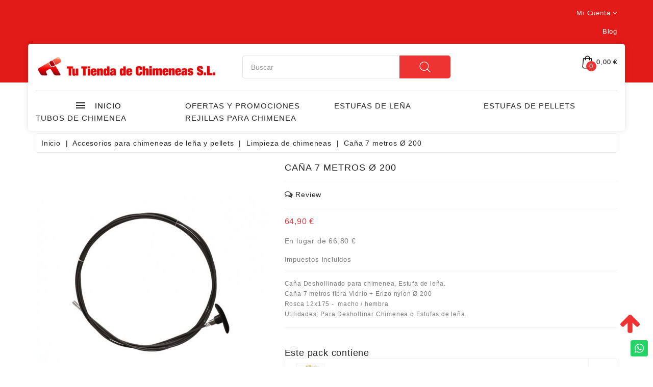

--- FILE ---
content_type: text/html; charset=utf-8
request_url: https://www.tiendadechimeneas.com/limpieza/303-cana-deshollin-7-metros-fibra-vidrio-200.html
body_size: 48079
content:
<!doctype html>
<html lang="es">

  <head>
    
      
  <meta charset="utf-8">


  <meta http-equiv="x-ua-compatible" content="ie=edge">



  <link rel="canonical" href="https://www.tiendadechimeneas.com/limpieza/303-cana-deshollin-7-metros-fibra-vidrio-200.html">

  <title>Caña Deshollinado para tubo 200, largo 7 metros - Limpieza de chimenea</title>
  <meta name="description" content="Tienda de Caña  fibra Vidrio para tubo de 200, 7 metros, Rosca 12x175, macho - hembra, accesorios para limpieza de estufas de leña, deshollinado de chimeneas.">
  <meta name="keywords" content="">
      
    
        



  <meta name="viewport" content="width=device-width, initial-scale=1">



  <link rel="icon" type="image/vnd.microsoft.icon" href="https://www.tiendadechimeneas.com/img/favicon.ico?1670573380">
  <link rel="shortcut icon" type="image/x-icon" href="https://www.tiendadechimeneas.com/img/favicon.ico?1670573380">



    <link rel="stylesheet" href="https://www.tiendadechimeneas.com/themes/Furnitown/assets/cache/theme-771041170.css" type="text/css" media="all">


<script type="text/javascript">
	var LANG_RTL=0;
	var langIso='es';
	var baseUri='https://www.tiendadechimeneas.com/';
	var WB_mainLayout='fullwidth';

var WB_mainLayout='fullwidth';

 </script>

<link href="https://fonts.googleapis.com/css?family=Poppins:400,500,600,700" rel="stylesheet">
<link href="https://fonts.googleapis.com/css?family=Pacifico" rel="stylesheet">


    <script type="text/javascript" src="https://www.tiendadechimeneas.com/themes/Furnitown/assets/cache/head-19099d169.js" ></script>
  <script type="text/javascript" src="https://cdn.cookie-script.com/s/4b0db9d622740613267c9f834b6c7743.js" ></script>


  <script type="text/javascript">
        var WBPOPUPPRODUCTS_BACKGROUND_COLOR = "#ffffff";
        var WBPOPUPPRODUCTS_BORDER_COLOR = "#eeeeee";
        var WBPOPUPPRODUCTS_BORDER_RADIUS = "5px";
        var WBPOPUPPRODUCTS_CLOSE_BTN = "1";
        var WBPOPUPPRODUCTS_DELAY_TIME_BETWEEN_NOTIFICATION = "2000";
        var WBPOPUPPRODUCTS_DESKTOP_POSITION = "bottom-left";
        var WBPOPUPPRODUCTS_DISPLAY_ON_MOBILE = "1";
        var WBPOPUPPRODUCTS_DISPLAY_TIME = "3000";
        var WBPOPUPPRODUCTS_FAKE_MODE = "1";
        var WBPOPUPPRODUCTS_FONT_SIZE = "14px";
        var WBPOPUPPRODUCTS_MOBILE_POSITION = "bottom-left";
        var WBPOPUPPRODUCTS_OPACITY = "80";
        var WBPOPUPPRODUCTS_OPACITY_ON_HOVER = "100";
        var WBPOPUPPRODUCTS_PRODUCT_THUMB_SIZE = "cart_default";
        var WBPOPUPPRODUCTS_SECOND_IMG_HOVER = "1";
        var WBPOPUPPRODUCTS_SHADOW_COLOR = "#e8e8e8";
        var WBPOPUPPRODUCTS_UTM_URL_PARAMS = "";
        var ed_ajax_delay = "0";
        var popup_close_link = "https:\/\/www.tiendadechimeneas.com\/module\/wbpopupproducts\/default";
        var prestashop = {"cart":{"products":[],"totals":{"total":{"type":"total","label":"Total","amount":0,"value":"0,00\u00a0\u20ac"},"total_including_tax":{"type":"total","label":"Total (impuestos incl.)","amount":0,"value":"0,00\u00a0\u20ac"},"total_excluding_tax":{"type":"total","label":"Total (impuestos excl.)","amount":0,"value":"0,00\u00a0\u20ac"}},"subtotals":{"products":{"type":"products","label":"Subtotal","amount":0,"value":"0,00\u00a0\u20ac"},"discounts":null,"shipping":{"type":"shipping","label":"Transporte","amount":0,"value":""},"tax":null},"products_count":0,"summary_string":"0 art\u00edculos","vouchers":{"allowed":1,"added":[]},"discounts":[],"minimalPurchase":1,"minimalPurchaseRequired":"Se necesita una compra m\u00ednima total de 1,00\u00a0\u20ac (impuestos exc.) para validar su pedido. En este momento el valor total de su carrito es de 0,00\u00a0\u20ac (impuestos exc.)."},"currency":{"name":"Euro","iso_code":"EUR","iso_code_num":"978","sign":"\u20ac"},"customer":{"lastname":null,"firstname":null,"email":null,"birthday":null,"newsletter":null,"newsletter_date_add":null,"optin":null,"website":null,"company":null,"siret":null,"ape":null,"is_logged":false,"gender":{"type":null,"name":null},"addresses":[]},"language":{"name":"Espa\u00f1ol (Spanish)","iso_code":"es","locale":"es-ES","language_code":"es","is_rtl":"0","date_format_lite":"d\/m\/Y","date_format_full":"d\/m\/Y H:i:s","id":4},"page":{"title":"","canonical":null,"meta":{"title":"Ca\u00f1a Deshollinado para tubo 200, largo 7 metros - Limpieza de chimenea","description":"Tienda de Ca\u00f1a  fibra Vidrio para tubo de 200, 7 metros, Rosca 12x175, macho - hembra, accesorios para limpieza de estufas de le\u00f1a, deshollinado de chimeneas.","keywords":"","robots":"index"},"page_name":"product","body_classes":{"lang-es":true,"lang-rtl":false,"country-ES":true,"currency-EUR":true,"layout-full-width":true,"page-product":true,"tax-display-enabled":true,"product-id-303":true,"product-Ca\u00f1a 7 metros \u00d8 200":true,"product-id-category-27":true,"product-id-manufacturer-0":true,"product-id-supplier-0":true,"product-available-for-order":true},"admin_notifications":[]},"shop":{"name":"Tienda de Chimeneas","logo":"https:\/\/www.tiendadechimeneas.com\/img\/my-site-logo-1670573380.jpg","stores_icon":"https:\/\/www.tiendadechimeneas.com\/img\/my-site-1419888990.gif","favicon":"https:\/\/www.tiendadechimeneas.com\/img\/favicon.ico"},"urls":{"base_url":"https:\/\/www.tiendadechimeneas.com\/","current_url":"https:\/\/www.tiendadechimeneas.com\/limpieza\/303-cana-deshollin-7-metros-fibra-vidrio-200.html","shop_domain_url":"https:\/\/www.tiendadechimeneas.com","img_ps_url":"https:\/\/www.tiendadechimeneas.com\/img\/","img_cat_url":"https:\/\/www.tiendadechimeneas.com\/img\/c\/","img_lang_url":"https:\/\/www.tiendadechimeneas.com\/img\/l\/","img_prod_url":"https:\/\/www.tiendadechimeneas.com\/img\/p\/","img_manu_url":"https:\/\/www.tiendadechimeneas.com\/img\/m\/","img_sup_url":"https:\/\/www.tiendadechimeneas.com\/img\/su\/","img_ship_url":"https:\/\/www.tiendadechimeneas.com\/img\/s\/","img_store_url":"https:\/\/www.tiendadechimeneas.com\/img\/st\/","img_col_url":"https:\/\/www.tiendadechimeneas.com\/img\/co\/","img_url":"https:\/\/www.tiendadechimeneas.com\/themes\/Furnitown\/assets\/img\/","css_url":"https:\/\/www.tiendadechimeneas.com\/themes\/Furnitown\/assets\/css\/","js_url":"https:\/\/www.tiendadechimeneas.com\/themes\/Furnitown\/assets\/js\/","pic_url":"https:\/\/www.tiendadechimeneas.com\/upload\/","pages":{"address":"https:\/\/www.tiendadechimeneas.com\/direccion","addresses":"https:\/\/www.tiendadechimeneas.com\/direcciones","authentication":"https:\/\/www.tiendadechimeneas.com\/autenticacion","cart":"https:\/\/www.tiendadechimeneas.com\/carro-de-la-compra","category":"https:\/\/www.tiendadechimeneas.com\/index.php?controller=category","cms":"https:\/\/www.tiendadechimeneas.com\/index.php?controller=cms","contact":"https:\/\/www.tiendadechimeneas.com\/contactenos","discount":"https:\/\/www.tiendadechimeneas.com\/descuento","guest_tracking":"https:\/\/www.tiendadechimeneas.com\/estado-pedido","history":"https:\/\/www.tiendadechimeneas.com\/historial-de-pedidos","identity":"https:\/\/www.tiendadechimeneas.com\/identidad","index":"https:\/\/www.tiendadechimeneas.com\/","my_account":"https:\/\/www.tiendadechimeneas.com\/mi-cuenta","order_confirmation":"https:\/\/www.tiendadechimeneas.com\/index.php?controller=order-confirmation","order_detail":"https:\/\/www.tiendadechimeneas.com\/index.php?controller=order-detail","order_follow":"https:\/\/www.tiendadechimeneas.com\/devolucion-de-productos","order":"https:\/\/www.tiendadechimeneas.com\/carrito","order_return":"https:\/\/www.tiendadechimeneas.com\/index.php?controller=order-return","order_slip":"https:\/\/www.tiendadechimeneas.com\/vales","pagenotfound":"https:\/\/www.tiendadechimeneas.com\/pagina-no-encuentra","password":"https:\/\/www.tiendadechimeneas.com\/contrasena-olvidado","pdf_invoice":"https:\/\/www.tiendadechimeneas.com\/index.php?controller=pdf-invoice","pdf_order_return":"https:\/\/www.tiendadechimeneas.com\/index.php?controller=pdf-order-return","pdf_order_slip":"https:\/\/www.tiendadechimeneas.com\/index.php?controller=pdf-order-slip","prices_drop":"https:\/\/www.tiendadechimeneas.com\/promocion","product":"https:\/\/www.tiendadechimeneas.com\/index.php?controller=product","search":"https:\/\/www.tiendadechimeneas.com\/buscar","sitemap":"https:\/\/www.tiendadechimeneas.com\/mapa-del-sitio","stores":"https:\/\/www.tiendadechimeneas.com\/tiendas","supplier":"https:\/\/www.tiendadechimeneas.com\/index.php?controller=supplier","register":"https:\/\/www.tiendadechimeneas.com\/autenticacion?create_account=1","order_login":"https:\/\/www.tiendadechimeneas.com\/carrito?login=1"},"alternative_langs":[],"theme_assets":"\/themes\/Furnitown\/assets\/","actions":{"logout":"https:\/\/www.tiendadechimeneas.com\/?mylogout="},"no_picture_image":{"bySize":{"small_default":{"url":"https:\/\/www.tiendadechimeneas.com\/img\/p\/es-default-small_default.jpg","width":91,"height":104},"cart_default":{"url":"https:\/\/www.tiendadechimeneas.com\/img\/p\/es-default-cart_default.jpg","width":214,"height":235},"home_default":{"url":"https:\/\/www.tiendadechimeneas.com\/img\/p\/es-default-home_default.jpg","width":290,"height":331},"medium_default":{"url":"https:\/\/www.tiendadechimeneas.com\/img\/p\/es-default-medium_default.jpg","width":295,"height":337},"large_default":{"url":"https:\/\/www.tiendadechimeneas.com\/img\/p\/es-default-large_default.jpg","width":700,"height":800}},"small":{"url":"https:\/\/www.tiendadechimeneas.com\/img\/p\/es-default-small_default.jpg","width":91,"height":104},"medium":{"url":"https:\/\/www.tiendadechimeneas.com\/img\/p\/es-default-home_default.jpg","width":290,"height":331},"large":{"url":"https:\/\/www.tiendadechimeneas.com\/img\/p\/es-default-large_default.jpg","width":700,"height":800},"legend":""}},"configuration":{"display_taxes_label":true,"display_prices_tax_incl":true,"is_catalog":false,"show_prices":true,"opt_in":{"partner":true},"quantity_discount":{"type":"price","label":"Precio unitario"},"voucher_enabled":1,"return_enabled":0},"field_required":[],"breadcrumb":{"links":[{"title":"Inicio","url":"https:\/\/www.tiendadechimeneas.com\/"},{"title":"Accesorios para chimeneas de le\u00f1a y pellets","url":"https:\/\/www.tiendadechimeneas.com\/5-accesorios-chimeneas-lena-pellets"},{"title":"Limpieza de chimeneas","url":"https:\/\/www.tiendadechimeneas.com\/27-limpieza"},{"title":"Ca\u00f1a 7 metros \u00d8 200","url":"https:\/\/www.tiendadechimeneas.com\/limpieza\/303-cana-deshollin-7-metros-fibra-vidrio-200.html"}],"count":4},"link":{"protocol_link":"https:\/\/","protocol_content":"https:\/\/"},"time":1765351380,"static_token":"dd4e79ca194a959464796128c64b3586","token":"dd311bede1e9acc033072da99b931a68","debug":false};
        var psemailsubscription_subscription = "https:\/\/www.tiendadechimeneas.com\/module\/ps_emailsubscription\/subscription";
        var search_url = "https:\/\/www.tiendadechimeneas.com\/buscar";
      </script>
  <!-- Facebook Pixel Code -->
    <script>
        ! function(f, b, e, v, n, t, s) {
            if (f.fbq) return;
            n = f.fbq = function() {
              n.callMethod ?
                  n.callMethod.apply(n, arguments) : n.queue.push(arguments)
            };
            if (!f._fbq) f._fbq = n;
            n.push = n;
            n.loaded = !0;
            n.version = '2.0';
            n.queue = [];
            t = b.createElement(e);
            t.async = !0;
            t.src = v;
            s = b.getElementsByTagName(e)[0];
            s.parentNode.insertBefore(t, s)
        }(window, document, 'script', 'https://connect.facebook.net/en_US/fbevents.js');
        fbq('init', '1262998167424448');
        fbq('track', 'PageView');
    </script>
    <noscript>
        <img height="1" width="1" style="display:none" src="https://www.facebook.com/tr?id=1262998167424448&ev=PageView&noscript=1" />
    </noscript>
    <!-- End Facebook Pixel Code -->
    <!-- Facebook Pixel ViewContent -->
    <script>
        fbq('track', 'ViewContent', {
            content_name: 'Furnitown',
            source: 'Prestashop',
            content_type: 'product',
            content_ids: ['332'],
            content_category: 'Prestashop Theme',
            value: 89.99,
            currency: 'EUR',
            version: "1.0.0"
        });
    </script>
    <!-- End Facebook Pixel ViewContent -->




  <script async src="https://www.googletagmanager.com/gtag/js?id=G-9BKKNJS2ZY"></script>
<script>
  window.dataLayer = window.dataLayer || [];
  function gtag(){dataLayer.push(arguments);}
  gtag('js', new Date());
  gtag(
    'config',
    'G-9BKKNJS2ZY',
    {
      'debug_mode':false
      , 'anonymize_ip': true                }
  );
</script>

<script type="text/javascript">
    var ed_refresh_delay = 0;
    var ed_hour = 'horas';
    var ed_minute = 'minutos';
    var ed_hours = 'horas';
    var ed_minutes = 'minutos';
    var ed_and = 'y';
    var ed_refresh = 'Límite de picking alcanzado, por favor refresca el navegador para ver las nuevas opciones';
    /*var ed_has_combi = ; */
    var ed_placement = 0;
    var ed_custom_sel = unescapeHTML('');
    var ed_custom_ins = '2';
    var ed_sm = 1;
    var ed_in_modal = 0;
    var front_ajax_url = 'https://www.tiendadechimeneas.com/module/estimateddelivery/AjaxRefresh?token=597fd461389ee82fbcf711d79c7897a4&ajax=1';     var front_ajax_cart_url = 'https://www.tiendadechimeneas.com/module/estimateddelivery/AjaxCart?token=597fd461389ee82fbcf711d79c7897a4&amp;ajax=1';
    var ps_version = '17';
    var ed_display_option = 0;


    function unescapeHTML(html) {
        var doc = new DOMParser().parseFromString(html, 'text/html');
        return doc.documentElement.textContent;
    }
</script>
<script data-keepinline>
    var tagManagerId = 'GTM-NS7GZQM2';
    var optimizeId = '';
    var gtmTrackingFeatures = {"gua":{"trackingId":"G-9BKKNJS2ZY","cookieDomain":"auto","sendLimit":25,"siteSpeedSampleRate":1,"anonymizeIp":1,"userIdFeature":1,"linkAttribution":1,"remarketingFeature":1,"merchantPrefix":"","merchantSuffix":"","merchantVariant":"","businessDataFeature":0,"businessDataPrefix":"","businessDataVariant":"","crossDomainList":false,"allowLinker":true,"clientId":0,"dimensions":{"ecommProdId":1,"ecommPageType":2,"ecommTotalValue":3,"ecommCategory":4,"dynxItemId":5,"dynxItemId2":6,"dynxPageType":7,"dynxTotalValue":8}},"googleAds":{"trackingId":0,"conversionLabel":""},"bing":{"trackingId":""},"facebook":{"trackingId":"","catalogPrefix":"","catalogSuffix":"","catalogVariant":""},"twitter":{"trackingId":""},"goals":{"signUp":0,"socialAction":1,"coupon":1},"common":{"eventValues":{"signUpGoal":0,"socialAction":0,"coupon":0},"cartAjax":1,"productsPerPage":12,"userId":null,"currencyCode":"EUR","langCode":"es","countryCode":"ES","maxLapse":10,"signUpTypes":["new customer","guest customer"],"isNewSignUp":false,"isGuest":0,"idShop":1,"token":"4c012074b651eb4181d902192e46a066"}};
    var checkDoNotTrack = 0;
    var disableInternalTracking = 0;
    var dataLayer = window.dataLayer || [];
    var dimensions = new Object();
    var initDataLayer = new Object();
    var gaCreate = new Object();
    var doNotTrack = (
        window.doNotTrack == "1" ||
        navigator.doNotTrack == "yes" ||
        navigator.doNotTrack == "1" ||
        navigator.msDoNotTrack == "1"
    );

    if (typeof gtmTrackingFeatures === 'object' && !disableInternalTracking) {
        if (gtmTrackingFeatures.gua.trackingId) {
            initDataLayer.gua = {
                'trackingId': gtmTrackingFeatures.gua.trackingId,
                'cookieDomain': gtmTrackingFeatures.gua.cookieDomain,
                'allowLinker':  gtmTrackingFeatures.gua.allowLinker,
                'siteSpeedSampleRate': gtmTrackingFeatures.gua.siteSpeedSampleRate,
                'anonymizeIp': gtmTrackingFeatures.gua.anonymizeIp,
                'linkAttribution': gtmTrackingFeatures.gua.linkAttribution
            };

            if (gtmTrackingFeatures.gua.remarketingFeature) {
                // assign index dimensions
                dimensions.ecommProdId = gtmTrackingFeatures.gua.dimensions.ecommProdId;
                dimensions.ecommPageType = gtmTrackingFeatures.gua.dimensions.ecommPageType;
                dimensions.ecommTotalValue = gtmTrackingFeatures.gua.dimensions.ecommTotalValue;
                dimensions.ecommCategory = gtmTrackingFeatures.gua.dimensions.ecommCategory;
            }

            if (gtmTrackingFeatures.gua.businessDataFeature) {
                // assign index dimensions
                dimensions.dynxItemId = gtmTrackingFeatures.gua.dimensions.dynxItemId;
                dimensions.dynxItemId2 = gtmTrackingFeatures.gua.dimensions.dynxItemId2;
                dimensions.dynxPageType = gtmTrackingFeatures.gua.dimensions.dynxPageType;
                dimensions.dynxTotalValue = gtmTrackingFeatures.gua.dimensions.dynxTotalValue;
            }

            // assign index dimensions to data layer
            initDataLayer.gua.dimensions = dimensions;

            if (gtmTrackingFeatures.gua.userIdFeature) {
                initDataLayer.gua.userId = gtmTrackingFeatures.common.userId;
            }

            if (gtmTrackingFeatures.gua.crossDomainList) {
                initDataLayer.gua.crossDomainList = gtmTrackingFeatures.gua.crossDomainList;
            }

            // prepare gaCreate with same configuration than GTM
            gaCreate = {
                'trackingId': gtmTrackingFeatures.gua.trackingId,
                'allowLinker': true,
                'cookieDomain': gtmTrackingFeatures.gua.cookieDomain
            };
        }

        if (gtmTrackingFeatures.googleAds.trackingId) {
            initDataLayer.googleAds = {
                'conversionId' : gtmTrackingFeatures.googleAds.trackingId,
                'conversionLabel' : gtmTrackingFeatures.googleAds.conversionLabel
            };
        }

        if (gtmTrackingFeatures.bing.trackingId) {
            initDataLayer.bing = {
                'trackingId': gtmTrackingFeatures.bing.trackingId
            };
        }

        if (gtmTrackingFeatures.facebook.trackingId) {
            initDataLayer.facebook = {
                'trackingId': gtmTrackingFeatures.facebook.trackingId
            };
        }

        if (gtmTrackingFeatures.twitter.trackingId) {
            initDataLayer.twitter = {
                'trackingId': gtmTrackingFeatures.twitter.trackingId
            };
        }

        // init common values
        initDataLayer.common = {
            'currency' : gtmTrackingFeatures.common.currencyCode,
            'langCode' : gtmTrackingFeatures.common.langCode,
            'countryCode' : gtmTrackingFeatures.common.countryCode,
            'referrer' : document.referrer,
            'userAgent' : navigator.userAgent,
            'navigatorLang' : navigator.language,
            'doNotTrack' : (checkDoNotTrack && doNotTrack)
        };

        dataLayer.push(initDataLayer);
    }
</script>
<!-- Init Tag Manager script -->
<script data-keepinline>
    if (!disableInternalTracking) {
        
        (function (w, d, s, l, i) {
            w[l] = w[l] || [];
            w[l].push({'gtm.start': new Date().getTime(), event: 'gtm.js'});
            var f = d.getElementsByTagName(s)[0];
            var j = d.createElement(s), dl = l !== 'dataLayer' ? '&l=' + l : '';
            j.async = true;
            j.src = 'https://www.googletagmanager.com/gtm.js?id=' + i + dl;
            f.parentNode.insertBefore(j, f);
        })(window, document, 'script', 'dataLayer', tagManagerId);
        
    }
</script>




<svg style ="display: none;">
    
    <symbol viewBox="0 0 52 52" id="successi">
   <path d="M26,0C11.664,0,0,11.663,0,26s11.664,26,26,26s26-11.663,26-26S40.336,0,26,0z M26,50C12.767,50,2,39.233,2,26
    S12.767,2,26,2s24,10.767,24,24S39.233,50,26,50z"></path>
  <path d="M38.252,15.336l-15.369,17.29l-9.259-7.407c-0.43-0.345-1.061-0.274-1.405,0.156c-0.345,0.432-0.275,1.061,0.156,1.406
    l10,8C22.559,34.928,22.78,35,23,35c0.276,0,0.551-0.114,0.748-0.336l16-18c0.367-0.412,0.33-1.045-0.083-1.411
    C39.251,14.885,38.62,14.922,38.252,15.336z"></path>
  </symbol>
   <symbol viewBox="0 0 493.267 493.267" id="hcom">
       <path d="M459.458,89.567l-84.3-84.3c-5.1-5.1-12.9-6.7-19.6-3.9s-11.1,9.3-11.1,16.6v66.3h-192.8c-67.9,0-123.1,55.2-123.1,123.1
      c0,9.9,8.1,18,18,18c9.9,0,18-8.1,18-18c0-48,39.1-87.1,87.1-87.1h210.7c9.9,0,18-8.1,18-18v-40.9l40.9,40.9l-71.6,71.6
      c-7,7.1-7,18.5,0,25.5s18.4,7,25.5,0l84.3-84.3C466.458,108.067,466.458,96.667,459.458,89.567z"></path>
    <path d="M446.758,267.867c-9.9,0-18,8.1-18,18c0,48-39.1,87.1-87.1,87.1h-210.8c-9.9,0-18,8.1-18,18v40.9l-40.9-40.9l71.6-71.6
      c7-7,7-18.4,0-25.5c-7-7-18.4-7-25.5,0l-84.3,84.3c-7,7-7,18.4,0,25.5l84.4,84.3c3.4,3.4,8,5.3,12.7,5.3c2.3,0,4.7-0.4,6.9-1.4
      c6.7-2.8,11.1-9.3,11.1-16.6v-66.3h192.8c67.9,0,123.1-55.2,123.1-123.1C464.758,275.967,456.658,267.867,446.758,267.867z"></path>
    </symbol>
    <symbol viewBox="0 0 611.993 611.993" id="hwish">
    <path d="M562.519,70.476c-30.272-29.953-73.899-49.155-119.797-49.155c-27.022,0-52.412,6.181-76.823,18.557
    C341.48,52.246,321.626,69.17,306,90.657c-15.625-21.487-35.481-38.411-59.898-50.78c-24.418-12.375-49.808-18.557-76.823-18.557
    c-45.898,0-89.518,19.203-119.797,49.155C19.209,100.422,0,144.042,0,189.947c0,31.571,6.708,62.218,14.973,85.289
    c4.104,11.438,10.306,23.834,18.556,36.46c8.348,12.771,15.952,23.438,22.459,31.896c6.514,8.467,15.792,19.049,28.321,31.252
    c12.535,12.215,22.786,21.812,30.272,28.646c7.486,6.842,18.876,16.939,33.856,29.953c17.244,14.98,29.543,26.133,37.439,33.203
    c7.729,6.924,18.883,17.576,33.529,31.578c29.626,28.312,51.363,54.404,71.941,84.309c3.84,5.584,8.792,8.139,14.646,8.139
    c6.188,0,11.542-2.5,15.299-8.139c13.175-19.758,28.404-39.967,46.225-59.898c17.987-20.111,32.96-35.717,44.926-46.877
    c12.126-11.307,29.557-27.084,52.086-47.197c13.931-12.445,25.063-21.812,32.557-28.646c7.486-6.84,17.251-16.279,29.3-28.32
    c12.043-12.049,21.563-22.404,28.321-30.932c6.917-8.723,14.223-19.273,22.459-31.898c16.827-25.786,24.195-46.203,30.272-74.871
    c3.027-14.306,4.556-28.974,4.556-43.946C612,144.042,592.791,100.422,562.519,70.476z M572.936,223.149
    c-6.271,36.12-25.14,71.545-56.642,106.449c-13.75,15.23-38.987,39.475-75.851,72.268c-19.126,17.016-34.501,30.932-46.551,41.996
    c-11.716,10.75-26.126,25.307-43.293,43.619c-17.015,18.146-31.904,36.133-44.6,53.711c-13.348-17.25-28.73-34.752-46.224-52.738
    c-17.661-18.146-31.251-31.898-41.342-41.016c-10.091-9.111-25.466-22.703-46.551-41.342l-22.459-19.855l-20.508-18.557
    c-8.882-8.035-15.716-14.57-20.182-19.529c-4.319-4.805-10.09-11.07-17.25-18.883s-12.667-14.666-16.279-20.182
    c-7.458-11.41-20.14-28.438-24.737-42.647l-7.487-23.112c-5.458-16.848-7.16-34.182-7.16-53.384
    c0-36.46,13.021-67.711,39.064-93.428c26.369-26.042,57.621-39.064,94.4-39.064c25.716,0,49.481,6.833,71.295,20.834
    c21.813,13.993,38.626,32.446,49.481,55.662c3.146,6.736,8.466,10.091,15.952,10.091s13.271-3.125,16.605-10.091
    c10.993-22.994,26.695-41.669,48.502-55.662c21.807-14.001,45.897-20.834,71.614-20.834c36.786,0,68.038,13.021,94.081,38.738
    s39.063,56.968,39.063,93.754C575.866,201.336,574.804,212.392,572.936,223.149z"></path>
  </symbol>
  <symbol id="hcart" viewBox="0 0 489 489">
    <path d="M440.1,422.7l-28-315.3c-0.6-7-6.5-12.3-13.4-12.3h-57.6C340.3,42.5,297.3,0,244.5,0s-95.8,42.5-96.6,95.1H90.3
    c-7,0-12.8,5.3-13.4,12.3l-28,315.3c0,0.4-0.1,0.8-0.1,1.2c0,35.9,32.9,65.1,73.4,65.1h244.6c40.5,0,73.4-29.2,73.4-65.1
    C440.2,423.5,440.2,423.1,440.1,422.7z M244.5,27c37.9,0,68.8,30.4,69.6,68.1H174.9C175.7,57.4,206.6,27,244.5,27z M366.8,462
    H122.2c-25.4,0-46-16.8-46.4-37.5l26.8-302.3h45.2v41c0,7.5,6,13.5,13.5,13.5s13.5-6,13.5-13.5v-41h139.3v41
    c0,7.5,6,13.5,13.5,13.5s13.5-6,13.5-13.5v-41h45.2l26.9,302.3C412.8,445.2,392.1,462,366.8,462z"></path>
  </symbol>
  <symbol viewBox="0 0 563.43 563.43" id="huser">
    <path d="M280.79,314.559c83.266,0,150.803-67.538,150.803-150.803S364.055,13.415,280.79,13.415S129.987,80.953,129.987,163.756
  S197.524,314.559,280.79,314.559z M280.79,52.735c61.061,0,111.021,49.959,111.021,111.021S341.851,274.776,280.79,274.776
  s-111.021-49.959-111.021-111.021S219.728,52.735,280.79,52.735z"/>
<path d="M19.891,550.015h523.648c11.102,0,19.891-8.789,19.891-19.891c0-104.082-84.653-189.198-189.198-189.198H189.198
  C85.116,340.926,0,425.579,0,530.124C0,541.226,8.789,550.015,19.891,550.015z M189.198,380.708h185.034
  c75.864,0,138.313,56.436,148.028,129.524H41.17C50.884,437.607,113.334,380.708,189.198,380.708z"/>
  </symbol>
  <symbol viewBox="0 0 451 451" id="hsearch">
    <path d="M447.05,428l-109.6-109.6c29.4-33.8,47.2-77.9,47.2-126.1C384.65,86.2,298.35,0,192.35,0C86.25,0,0.05,86.3,0.05,192.3
    s86.3,192.3,192.3,192.3c48.2,0,92.3-17.8,126.1-47.2L428.05,447c2.6,2.6,6.1,4,9.5,4s6.9-1.3,9.5-4
    C452.25,441.8,452.25,433.2,447.05,428z M26.95,192.3c0-91.2,74.2-165.3,165.3-165.3c91.2,0,165.3,74.2,165.3,165.3
    s-74.1,165.4-165.3,165.4C101.15,357.7,26.95,283.5,26.95,192.3z"></path>
  </symbol>
   <symbol id="headsvg" viewBox="-93 0 480 480.00002">
    <path d="m294.300781 178.175781-36.96875-147.871093c-4.433593-17.820313-20.445312-30.3242192-38.808593-30.304688h-142.03125c-18.363282-.0195312-34.371094 12.484375-38.808594 30.304688l-36.964844 147.871093c-1.796875 7.171875-.183594 14.769531 4.363281 20.59375 4.550781 5.828125 11.53125 9.230469 18.921875 9.230469h99.503906v224h-64c-13.253906 0-24 10.746094-24 24s10.746094 24 24 24h176c13.257813 0 24-10.746094 24-24s-10.742187-24-24-24h-64v-224h64v72h-8c-4.417968 0-8 3.582031-8 8v32c0 4.417969 3.582032 8 8 8h32c4.417969 0 8-3.582031 8-8v-32c0-4.417969-3.582031-8-8-8h-8v-72h19.503907c7.394531 0 14.375-3.402344 18.921875-9.230469 4.550781-5.824219 6.160156-13.421875 4.367187-20.59375zm-42.792969 133.824219h-16v-16h16zm-8 144c0 4.417969-3.582031 8-8 8h-176c-4.417968 0-8-3.582031-8-8s3.582032-8 8-8h176c4.417969 0 8 3.582031 8 8zm-88-24h-16v-224h16zm121.816407-243.078125c-1.515625 1.941406-3.84375 3.078125-6.3125 3.078125h-247.007813c-2.464844.003906-4.792968-1.132812-6.3125-3.074219-1.515625-1.945312-2.054687-4.476562-1.453125-6.871093l36.976563-147.878907c2.671875-10.679687 12.269531-18.175781 23.277344-18.175781h142.03125c11.011718 0 20.609374 7.496094 23.28125 18.175781l36.976562 147.878907c.597656 2.390624.058594 4.921874-1.457031 6.867187zm0 0"/><path d="m91.507812 24h-15.015624c-7.34375.003906-13.742188 5.003906-15.519532 12.128906l-4.503906 18.03125c-1.0625 4.28125 1.539062 8.613282 5.816406 9.6875.636719.164063 1.292969.25 1.953125.25 3.667969-.007812 6.863281-2.507812 7.75-6.066406l4.503907-18.03125h15.015624c4.417969 0 8-3.582031 8-8s-3.582031-8-8-8zm0 0"/>
  </symbol>
  <symbol id="bcart" viewBox="0 0 459.529 459.529">
    <path d="M17,55.231h48.733l69.417,251.033c1.983,7.367,8.783,12.467,16.433,12.467h213.35c6.8,0,12.75-3.967,15.583-10.2
      l77.633-178.5c2.267-5.383,1.7-11.333-1.417-16.15c-3.117-4.817-8.5-7.65-14.167-7.65H206.833c-9.35,0-17,7.65-17,17
      s7.65,17,17,17H416.5l-62.9,144.5H164.333L94.917,33.698c-1.983-7.367-8.783-12.467-16.433-12.467H17c-9.35,0-17,7.65-17,17
      S7.65,55.231,17,55.231z"/>
    <path d="M135.433,438.298c21.25,0,38.533-17.283,38.533-38.533s-17.283-38.533-38.533-38.533S96.9,378.514,96.9,399.764
      S114.183,438.298,135.433,438.298z"/>
    <path d="M376.267,438.298c0.85,0,1.983,0,2.833,0c10.2-0.85,19.55-5.383,26.35-13.317c6.8-7.65,9.917-17.567,9.35-28.05
      c-1.417-20.967-19.833-37.117-41.083-35.7c-21.25,1.417-37.117,20.117-35.7,41.083
      C339.433,422.431,356.15,438.298,376.267,438.298z"/>
  </symbol>
  <symbol id="compare" viewBox="0 0 490 490">
       <path d="M215.746,324.797L109.763,98.724l127.557-23.822v288.682c-137.303,6.625-190.134,99.45-192.383,103.566l-12.408,22.659
      h444.023l-17.213-24.174c-2.876-4.024-69.217-94.753-191.419-101.975V69.195l113.894-21.267l-107.56,229.424H490L382.395,47.82
      l93.958-17.534l-5.615-30.095L28.886,82.689l5.615,30.095l71.115-13.281L0,324.797H215.746z M88.939,459.209
      c24.021-26.209,74.909-65.653,163.68-65.653c76.791,0,131.336,39.046,159.61,65.653H88.939z M322.403,246.752l59.731-127.419
      l59.716,127.419H322.403z M48.149,294.197l59.716-127.419l59.731,127.419H48.149z"></path>
  </symbol>
 <symbol id="heart" viewBox="0 0 129 129">
     <path d="m121.6,40.1c-3.3-16.6-15.1-27.3-30.3-27.3-8.5,0-17.7,3.5-26.7,10.1-9.1-6.8-18.3-10.3-26.9-10.3-15.2,0-27.1,10.8-30.3,27.6-4.8,24.9 10.6,58 55.7,76 0.5,0.2 1,0.3 1.5,0.3 0.5,0 1-0.1 1.5-0.3 45-18.4 60.3-51.4 55.5-76.1zm-57,67.9c-39.6-16.4-53.3-45-49.2-66.3 2.4-12.7 11.2-21 22.3-21 7.5,0 15.9,3.6 24.3,10.5 1.5,1.2 3.6,1.2 5.1,0 8.4-6.7 16.7-10.2 24.2-10.2 11.1,0 19.8,8.1 22.3,20.7 4.1,21.1-9.5,49.6-49,66.3z"/>
    </symbol>
     <symbol id="quote" viewBox="0 0 95.333 95.332">
     <path d="M30.512,43.939c-2.348-0.676-4.696-1.019-6.98-1.019c-3.527,0-6.47,0.806-8.752,1.793
      c2.2-8.054,7.485-21.951,18.013-23.516c0.975-0.145,1.774-0.85,2.04-1.799l2.301-8.23c0.194-0.696,0.079-1.441-0.318-2.045
      s-1.035-1.007-1.75-1.105c-0.777-0.106-1.569-0.16-2.354-0.16c-12.637,0-25.152,13.19-30.433,32.076
      c-3.1,11.08-4.009,27.738,3.627,38.223c4.273,5.867,10.507,9,18.529,9.313c0.033,0.001,0.065,0.002,0.098,0.002
      c9.898,0,18.675-6.666,21.345-16.209c1.595-5.705,0.874-11.688-2.032-16.851C40.971,49.307,36.236,45.586,30.512,43.939z"/>
    <path d="M92.471,54.413c-2.875-5.106-7.61-8.827-13.334-10.474c-2.348-0.676-4.696-1.019-6.979-1.019
      c-3.527,0-6.471,0.806-8.753,1.793c2.2-8.054,7.485-21.951,18.014-23.516c0.975-0.145,1.773-0.85,2.04-1.799l2.301-8.23
      c0.194-0.696,0.079-1.441-0.318-2.045c-0.396-0.604-1.034-1.007-1.75-1.105c-0.776-0.106-1.568-0.16-2.354-0.16
      c-12.637,0-25.152,13.19-30.434,32.076c-3.099,11.08-4.008,27.738,3.629,38.225c4.272,5.866,10.507,9,18.528,9.312
      c0.033,0.001,0.065,0.002,0.099,0.002c9.897,0,18.675-6.666,21.345-16.209C96.098,65.559,95.376,59.575,92.471,54.413z"/>
    </symbol>
  <symbol viewBox="0 0 456.795 456.795" id="bquick">
     <path d="M448.947,218.475c-0.922-1.168-23.055-28.933-61-56.81c-50.705-37.253-105.877-56.944-159.551-56.944
      c-53.672,0-108.844,19.691-159.551,56.944c-37.944,27.876-60.077,55.642-61,56.81L0,228.397l7.846,9.923
      c0.923,1.168,23.056,28.934,61,56.811c50.707,37.252,105.879,56.943,159.551,56.943c53.673,0,108.845-19.691,159.55-56.943
      c37.945-27.877,60.078-55.643,61-56.811l7.848-9.923L448.947,218.475z M228.396,315.039c-47.774,0-86.642-38.867-86.642-86.642
      c0-7.485,0.954-14.751,2.747-21.684l-19.781-3.329c-1.938,8.025-2.966,16.401-2.966,25.013c0,30.86,13.182,58.696,34.204,78.187
      c-27.061-9.996-50.072-24.023-67.439-36.709c-21.516-15.715-37.641-31.609-46.834-41.478c9.197-9.872,25.32-25.764,46.834-41.478
      c17.367-12.686,40.379-26.713,67.439-36.71l13.27,14.958c15.498-14.512,36.312-23.412,59.168-23.412
      c47.774,0,86.641,38.867,86.641,86.642C315.037,276.172,276.17,315.039,228.396,315.039z M368.273,269.875
      c-17.369,12.686-40.379,26.713-67.439,36.709c21.021-19.49,34.203-47.326,34.203-78.188s-13.182-58.697-34.203-78.188
      c27.061,9.997,50.07,24.024,67.439,36.71c21.516,15.715,37.641,31.609,46.834,41.477
      C405.91,238.269,389.787,254.162,368.273,269.875z"></path>
    <path d="M173.261,211.555c-1.626,5.329-2.507,10.982-2.507,16.843c0,31.834,25.807,57.642,57.642,57.642
      c31.834,0,57.641-25.807,57.641-57.642s-25.807-57.642-57.641-57.642c-15.506,0-29.571,6.134-39.932,16.094l28.432,32.048
      L173.261,211.555z"></path>
    </symbol>
    <symbol viewBox="0 0 58 58" id="money">
  <path d="M32,0c-1.021,0-2.026,0.076-3.015,0.21C27.953,0.072,26.972,0,26,0c-4.883,0-9.449,1.572-13.33,4.29
    c-0.001,0.001-0.003,0.002-0.004,0.003c-1.968,1.379-3.758,3.055-5.326,4.97C7.293,9.306,7.258,9.356,7.22,9.407
    c-1.484,1.838-2.76,3.896-3.791,6.122c-0.028,0.05-0.051,0.1-0.07,0.155c-0.71,1.556-1.303,3.191-1.759,4.895
    c-0.045,0.096-0.065,0.201-0.078,0.311C0.861,23.465,0.5,26.185,0.5,29c0,4.403,0.871,8.577,2.422,12.319
    C2.936,41.361,2.95,41.4,2.97,41.439c0.928,2.214,2.097,4.273,3.466,6.136c0.037,0.051,0.067,0.105,0.113,0.148
    c1.389,1.864,2.982,3.524,4.738,4.94c0.051,0.057,0.113,0.099,0.176,0.143C15.59,56.076,20.6,58,26,58
    c0.972,0,1.953-0.072,2.985-0.21C29.974,57.924,30.979,58,32,58c14.061,0,25.5-13.009,25.5-29S46.061,0,32,0z M21.419,2.625
    c-0.318,0.166-0.632,0.338-0.943,0.518c-0.189,0.109-0.38,0.216-0.566,0.33C19.636,3.642,19.368,3.82,19.1,4h-1.926
    c1.462-0.684,2.988-1.224,4.579-1.559C21.64,2.498,21.532,2.566,21.419,2.625z M11.36,46H7.773c-0.882-1.246-1.665-2.585-2.345-4
    h3.788c0.157,0.355,0.319,0.706,0.488,1.052c0.072,0.148,0.148,0.293,0.222,0.439c0.206,0.404,0.42,0.801,0.642,1.192
    c0.081,0.144,0.16,0.289,0.243,0.431C10.988,45.415,11.173,45.708,11.36,46z M4.968,17h3.827c-0.176,0.438-0.342,0.881-0.498,1.329
    c-0.043,0.123-0.086,0.245-0.128,0.368C8.024,19.127,7.89,19.561,7.763,20H3.857C4.175,18.969,4.547,17.969,4.968,17z M2.5,29
    c0-0.674,0.036-1.338,0.078-2h3.987c-0.001,0.016-0.001,0.032-0.002,0.048C6.526,27.694,6.5,28.343,6.5,29
    c0,0.335,0.012,0.667,0.022,1H2.539C2.528,29.666,2.5,29.337,2.5,29z M6.636,32c0.038,0.421,0.087,0.839,0.141,1.255
    c0.004,0.03,0.006,0.061,0.01,0.092C6.861,33.903,6.951,34.454,7.052,35H3.108c-0.195-0.982-0.349-1.981-0.448-3H6.636z M7.256,22
    c-0.026,0.119-0.048,0.239-0.073,0.358c-0.027,0.131-0.054,0.261-0.08,0.392c-0.122,0.628-0.231,1.261-0.316,1.903
    c-0.004,0.03-0.006,0.061-0.01,0.092C6.766,24.83,6.759,24.915,6.748,25H2.779c0.132-1.018,0.299-2.022,0.528-3H7.256z M7.495,37
    c0.031,0.123,0.06,0.247,0.093,0.37c0.011,0.043,0.021,0.087,0.033,0.13c0.165,0.61,0.35,1.21,0.549,1.802
    c0.041,0.123,0.085,0.245,0.128,0.368c0.038,0.11,0.075,0.22,0.114,0.329H4.558c-0.379-0.971-0.705-1.973-0.983-3H7.495z
     M10.811,12.885c-0.083,0.142-0.162,0.287-0.243,0.431c-0.222,0.391-0.436,0.789-0.642,1.192c-0.074,0.146-0.15,0.291-0.222,0.439
    C9.695,14.965,9.686,14.982,9.678,15H5.929c0.757-1.427,1.629-2.762,2.596-4h3.503c-0.122,0.175-0.245,0.348-0.363,0.526
    C11.37,11.969,11.084,12.422,10.811,12.885z M13.731,6h2.763C16.247,6.216,16,6.434,15.759,6.66
    c-0.203,0.192-0.4,0.391-0.598,0.589c-0.196,0.197-0.39,0.396-0.58,0.6c-0.186,0.199-0.373,0.396-0.554,0.6
    C13.868,8.629,13.716,8.815,13.561,9h-3.302C11.333,7.883,12.492,6.876,13.731,6z M9.324,48h3.432
    c0.113,0.148,0.225,0.297,0.341,0.442c0.302,0.379,0.612,0.749,0.931,1.109c0.181,0.205,0.367,0.402,0.554,0.6
    c0.191,0.203,0.384,0.403,0.58,0.6c0.081,0.082,0.159,0.169,0.241,0.249h-3.008C11.297,50.101,10.27,49.097,9.324,48z
     M21.753,55.559c-2.293-0.483-4.46-1.369-6.47-2.559h2.419c0.125,0.096,0.253,0.187,0.379,0.281
    c0.213,0.158,0.424,0.317,0.641,0.468c0.389,0.271,0.785,0.531,1.187,0.778c0.187,0.115,0.377,0.221,0.566,0.33
    c0.311,0.18,0.625,0.353,0.943,0.518C21.532,55.434,21.64,55.502,21.753,55.559z M32,56c-0.794,0-1.579-0.047-2.354-0.136
    l-0.397-0.055c-0.049-0.007-0.098-0.015-0.147-0.021c-0.348-0.049-0.693-0.107-1.036-0.173c-0.025-0.005-0.049-0.01-0.074-0.015
    c-0.335-0.066-0.667-0.139-0.996-0.221c-0.044-0.011-0.087-0.023-0.13-0.035c-0.309-0.079-0.616-0.163-0.92-0.256
    c-0.082-0.025-0.162-0.054-0.243-0.08c-0.265-0.084-0.529-0.17-0.789-0.265c-0.185-0.067-0.367-0.142-0.549-0.214
    c-0.156-0.061-0.313-0.119-0.467-0.184c-5.376-2.276-9.834-6.748-12.546-12.464c-0.024-0.052-0.047-0.104-0.071-0.156
    c-0.146-0.312-0.288-0.628-0.423-0.948c-0.053-0.125-0.102-0.252-0.153-0.378c-0.102-0.25-0.202-0.501-0.298-0.755
    c-0.06-0.161-0.117-0.324-0.175-0.487c-0.079-0.223-0.157-0.447-0.232-0.674c-0.06-0.183-0.117-0.367-0.173-0.552
    c-0.065-0.212-0.128-0.425-0.189-0.64c-0.055-0.195-0.107-0.391-0.158-0.587c-0.055-0.21-0.107-0.422-0.157-0.635
    c-0.048-0.201-0.094-0.403-0.137-0.607c-0.046-0.213-0.088-0.428-0.129-0.643c-0.039-0.204-0.078-0.409-0.113-0.614
    c-0.038-0.222-0.071-0.446-0.104-0.671c-0.03-0.201-0.06-0.401-0.086-0.604c-0.031-0.24-0.055-0.483-0.08-0.725
    c-0.02-0.189-0.042-0.377-0.058-0.567c-0.024-0.278-0.04-0.558-0.056-0.839c-0.009-0.158-0.022-0.314-0.029-0.472
    C8.511,29.889,8.5,29.446,8.5,29s0.011-0.889,0.029-1.33c0.007-0.158,0.02-0.315,0.029-0.472c0.016-0.28,0.032-0.561,0.056-0.839
    c0.016-0.19,0.038-0.378,0.058-0.567c0.025-0.242,0.05-0.485,0.08-0.725c0.026-0.202,0.057-0.403,0.086-0.604
    c0.033-0.224,0.067-0.448,0.104-0.671c0.035-0.206,0.074-0.41,0.113-0.614c0.041-0.215,0.084-0.43,0.129-0.643
    c0.044-0.203,0.09-0.405,0.137-0.607c0.05-0.213,0.103-0.424,0.157-0.635c0.051-0.197,0.103-0.392,0.158-0.587
    c0.06-0.215,0.124-0.428,0.189-0.64C9.884,19.884,9.94,19.699,10,19.517c0.074-0.226,0.152-0.45,0.232-0.674
    c0.058-0.163,0.114-0.326,0.175-0.487c0.095-0.254,0.196-0.505,0.298-0.755c0.051-0.126,0.1-0.253,0.153-0.378
    c0.135-0.32,0.277-0.635,0.423-0.948c0.024-0.052,0.046-0.105,0.071-0.156c2.712-5.717,7.171-10.189,12.546-12.464
    c0.154-0.065,0.311-0.122,0.467-0.184c0.183-0.072,0.365-0.147,0.549-0.214c0.261-0.094,0.525-0.181,0.789-0.265
    c0.081-0.026,0.162-0.055,0.243-0.08c0.304-0.093,0.611-0.177,0.92-0.256c0.044-0.011,0.087-0.024,0.13-0.035
    c0.329-0.082,0.661-0.155,0.996-0.221c0.025-0.005,0.049-0.01,0.074-0.015c0.343-0.066,0.688-0.124,1.036-0.173
    c0.049-0.007,0.098-0.015,0.147-0.021l0.397-0.055C30.421,2.047,31.206,2,32,2c12.958,0,23.5,12.112,23.5,27S44.958,56,32,56z"/>
  <path d="M32,8.476c0.606,0,1.219,0.036,1.818,0.105c0.04,0.005,0.079,0.007,0.117,0.007c0.501,0,0.933-0.375,0.992-0.884
    c0.064-0.548-0.329-1.045-0.877-1.109c-0.673-0.079-1.358-0.119-2.068-0.119c-0.004,0-0.008,0-0.012,0l-0.013,1v-1
    c-0.553,0-0.979,0.447-0.979,1C30.979,8.029,31.447,8.476,32,8.476z"/>
  <path d="M24.329,10.337c0.152,0,0.308-0.035,0.453-0.109c0.558-0.284,1.133-0.538,1.709-0.753c0.517-0.193,0.779-0.77,0.586-1.287
    c-0.193-0.518-0.767-0.781-1.287-0.586c-0.646,0.242-1.291,0.526-1.916,0.845c-0.492,0.25-0.688,0.853-0.437,1.345
    C23.614,10.138,23.965,10.337,24.329,10.337z"/>
  <path d="M49.135,23.292c0.113,0.454,0.521,0.757,0.969,0.757c0.081,0,0.162-0.01,0.244-0.03c0.536-0.135,0.861-0.678,0.727-1.213
    c-0.167-0.665-0.364-1.332-0.587-1.982c-0.18-0.522-0.748-0.801-1.271-0.621c-0.522,0.179-0.801,0.748-0.622,1.271
    C48.8,22.07,48.981,22.682,49.135,23.292z"/>
  <path d="M47.731,15.277c-0.387-0.571-0.805-1.13-1.242-1.662c-0.352-0.426-0.98-0.487-1.408-0.137
    c-0.426,0.351-0.487,0.981-0.137,1.408c0.398,0.484,0.779,0.993,1.131,1.513c0.193,0.286,0.509,0.439,0.829,0.439
    c0.193,0,0.388-0.056,0.56-0.172C47.921,16.355,48.041,15.734,47.731,15.277z"/>
  <path d="M32,49.524c-0.621,0-1.247-0.037-1.857-0.11c-0.561-0.056-1.047,0.327-1.112,0.875c-0.065,0.548,0.326,1.046,0.874,1.112
    c0.69,0.082,1.396,0.124,2.096,0.124h0.084c0.553,0,0.958-0.448,0.958-1S32.553,49.524,32,49.524z"/>
  <path d="M45.021,43.02c-0.397,0.488-0.82,0.96-1.259,1.404c-0.388,0.393-0.384,1.026,0.01,1.414
    c0.194,0.192,0.448,0.289,0.702,0.289c0.258,0,0.516-0.099,0.712-0.297c0.482-0.489,0.948-1.009,1.386-1.546
    c0.349-0.429,0.284-1.059-0.145-1.407S45.37,42.593,45.021,43.02z"/>
  <path d="M39.252,47.754c-0.555,0.285-1.129,0.54-1.706,0.757c-0.517,0.194-0.778,0.771-0.583,1.288
    c0.15,0.401,0.531,0.648,0.936,0.648c0.117,0,0.236-0.021,0.353-0.065c0.648-0.244,1.293-0.53,1.915-0.849
    c0.491-0.252,0.685-0.855,0.433-1.346C40.348,47.696,39.745,47.5,39.252,47.754z"/>
  <path d="M41.857,9.45c-0.585-0.382-1.194-0.733-1.812-1.044c-0.494-0.249-1.095-0.05-1.343,0.443
    c-0.249,0.493-0.051,1.095,0.442,1.343c0.552,0.278,1.097,0.592,1.62,0.933c0.168,0.11,0.357,0.163,0.545,0.163
    c0.326,0,0.646-0.16,0.839-0.454C42.451,10.372,42.32,9.752,41.857,9.45z"/>
  <path d="M50.833,27.968c-0.553,0-1,0.479-1,1.032c0,0.618-0.023,1.236-0.07,1.839c-0.043,0.551,0.369,1.032,0.92,1.074
    c0.026,0.002,0.053,0.003,0.078,0.003c0.518,0,0.955-0.398,0.996-0.923c0.051-0.654,0.076-1.325,0.076-1.994v-0.064
    C51.833,28.384,51.386,27.968,50.833,27.968z"/>
  <path d="M14.167,29c0-0.623,0.025-1.256,0.074-1.88c0.043-0.551-0.368-1.032-0.919-1.076c-0.544-0.036-1.032,0.368-1.075,0.918
    c-0.053,0.676-0.08,1.362-0.08,2.037v0.021c0,0.552,0.447,0.989,1,0.989S14.167,29.552,14.167,29z"/>
  <path d="M49.901,35.783c-0.522-0.175-1.09,0.105-1.267,0.628c-0.202,0.598-0.432,1.193-0.683,1.77
    c-0.221,0.506,0.012,1.096,0.518,1.316c0.13,0.057,0.266,0.083,0.398,0.083c0.387,0,0.754-0.225,0.918-0.601
    c0.273-0.629,0.523-1.278,0.743-1.93C50.706,36.527,50.425,35.96,49.901,35.783z"/>
  <path d="M15.55,18.465c-0.51-0.226-1.096,0.008-1.317,0.514c-0.274,0.626-0.526,1.275-0.748,1.929
    c-0.177,0.523,0.104,1.091,0.626,1.269c0.106,0.036,0.215,0.053,0.321,0.053c0.417,0,0.806-0.263,0.947-0.679
    c0.203-0.6,0.434-1.195,0.686-1.768C16.286,19.277,16.056,18.687,15.55,18.465z"/>
  <path d="M17.902,41.567c-0.31-0.458-0.93-0.578-1.389-0.269c-0.457,0.31-0.577,0.931-0.268,1.389
    c0.392,0.579,0.808,1.139,1.238,1.664c0.198,0.241,0.484,0.366,0.774,0.366c0.223,0,0.447-0.074,0.633-0.227
    c0.428-0.351,0.489-0.98,0.14-1.408C18.64,42.605,18.26,42.095,17.902,41.567z"/>
  <path d="M14.855,34.668c-0.134-0.536-0.679-0.863-1.212-0.729c-0.536,0.133-0.862,0.676-0.729,1.212
    c0.166,0.666,0.363,1.333,0.585,1.983c0.142,0.416,0.53,0.677,0.946,0.677c0.107,0,0.216-0.018,0.323-0.054
    c0.522-0.179,0.802-0.747,0.623-1.27C15.187,35.892,15.008,35.28,14.855,34.668z"/>
  <path d="M18.846,12.14c-0.482,0.486-0.95,1.006-1.39,1.544c-0.35,0.428-0.286,1.058,0.142,1.407
    c0.186,0.152,0.41,0.226,0.632,0.226c0.29,0,0.578-0.125,0.775-0.367c0.399-0.489,0.823-0.96,1.261-1.401
    c0.389-0.392,0.387-1.025-0.006-1.414C19.868,11.746,19.235,11.747,18.846,12.14z"/>
  <path d="M24.818,47.791c-0.552-0.28-1.097-0.596-1.618-0.938c-0.462-0.303-1.081-0.172-1.385,0.289
    c-0.302,0.462-0.173,1.082,0.289,1.384c0.583,0.382,1.191,0.734,1.81,1.048c0.145,0.074,0.299,0.108,0.451,0.108
    c0.365,0,0.717-0.2,0.893-0.547C25.508,48.643,25.312,48.041,24.818,47.791z"/>
  <path d="M37.896,28.805c-1.01-0.5-2.146-0.916-3.375-1.236c-0.71-0.186-1.219-0.319-1.526-0.401v-8.936
    c0.454,0.09,0.886,0.223,1.291,0.396c1.654,0.677,2.625,1.645,3.739,2.877v2.082c0,0.6,0.387,0.987,0.987,0.987
    S40,24.187,40,23.587v-6.169c0-0.6-0.388-0.987-0.987-0.987s-0.987,0.388-0.987,0.987l0,1.315
    c-0.229-0.179-0.075-0.385-0.402-0.618c-1.259-0.902-2.814-1.529-4.629-1.866V14.82c0-0.6-0.387-0.987-0.987-0.987
    s-0.987,0.388-0.987,0.987v1.289c-2.561,0.043-4.482,0.631-5.713,1.75c-1.293,1.177-1.949,2.765-1.949,4.721
    c0,1.037,0.301,1.968,0.894,2.766c0.576,0.776,1.401,1.433,2.453,1.952c0.951,0.471,2.401,0.978,4.316,1.509v9.564
    c-0.52-0.089-1-0.216-1.432-0.38c-1.771-0.676-2.56-1.095-3.615-2.241v-2.243c0-0.6-0.388-0.987-0.987-0.987S24,32.907,24,33.507
    v6.169c0,0.6,0.387,0.987,0.987,0.987s0.987-0.388,0.987-0.987v-1.316c1.727,1.385,2.996,1.723,5.047,2.005v1.405
    c0,0.6,0.388,0.987,0.987,0.987s0.987-0.388,0.987-0.987v-1.287c2.586-0.031,4.611-0.649,6.023-1.837
    c1.476-1.24,2.224-2.932,2.224-5.025c0-1.101-0.301-2.063-0.894-2.863C39.772,29.981,38.947,29.325,37.896,28.805z M31.021,26.617
    c-0.344-0.102-0.722-0.212-1.132-0.329c-0.656-0.188-1.365-0.452-2.107-0.787c-0.696-0.313-1.292-0.76-1.771-1.328
    c-0.456-0.539-0.677-1.155-0.677-1.885c0-1.179,0.463-2.148,1.416-2.965c0.916-0.784,2.352-1.2,4.272-1.24V26.617z M38.375,37.88
    c-0.017,0.014-0.038,0.024-0.055,0.037c0.145-0.118,0.285-0.24,0.414-0.367C38.622,37.664,38.502,37.773,38.375,37.88z
     M37.654,37.175c-1.068,0.856-2.635,1.305-4.658,1.334v-9.165l1.574,0.439c0.75,0.209,1.507,0.484,2.25,0.818
    c0.696,0.313,1.292,0.761,1.771,1.327c0.456,0.541,0.678,1.157,0.678,1.886C39.269,35.204,38.74,36.304,37.654,37.175z"/>
  </symbol>

  <symbol viewBox="0 0 491.1 491.1" id="shipp">
  <path transform="translate(0 -540.36)" d="M401.5,863.31c-12,0-23.4,4.7-32,13.2c-8.6,8.6-13.4,19.8-13.4,31.8s4.7,23.2,13.4,31.8
  c8.7,8.5,20,13.2,32,13.2c24.6,0,44.6-20.2,44.6-45S426.1,863.31,401.5,863.31z M401.5,933.31c-13.8,0-25.4-11.4-25.4-25
  s11.6-25,25.4-25c13.6,0,24.6,11.2,24.6,25S415.1,933.31,401.5,933.31z M413.1,713.41c-1.8-1.7-4.2-2.6-6.7-2.6h-51.3
  c-5.5,0-10,4.5-10,10v82c0,5.5,4.5,10,10,10h81.4c5.5,0,10-4.5,10-10v-54.9c0-2.8-1.2-5.5-3.3-7.4L413.1,713.41z M426.5,792.81
  h-61.4v-62.1h37.4l24,21.6V792.81z M157.3,863.31c-12,0-23.4,4.7-32,13.2c-8.6,8.6-13.4,19.8-13.4,31.8s4.7,23.2,13.4,31.8
  c8.7,8.5,20,13.2,32,13.2c24.6,0,44.6-20.2,44.6-45S181.9,863.31,157.3,863.31z M157.3,933.31c-13.8,0-25.4-11.4-25.4-25
  s11.6-25,25.4-25c13.6,0,24.6,11.2,24.6,25S170.9,933.31,157.3,933.31z M90.6,875.61H70.5v-26.6c0-5.5-4.5-10-10-10s-10,4.5-10,10
  v36.6c0,5.5,4.5,10,10,10h30.1c5.5,0,10-4.5,10-10S96.1,875.61,90.6,875.61z M141.3,821.11c0-5.5-4.5-10-10-10H10
  c-5.5,0-10,4.5-10,10s4.5,10,10,10h121.3C136.8,831.11,141.3,826.71,141.3,821.11z M30.3,785.01l121.3,0.7c5.5,0,10-4.4,10.1-9.9
  c0.1-5.6-4.4-10.1-9.9-10.1l-121.3-0.7c-0.1,0-0.1,0-0.1,0c-5.5,0-10,4.4-10,9.9C20.3,780.51,24.8,785.01,30.3,785.01z M50.7,739.61
  H172c5.5,0,10-4.5,10-10s-4.5-10-10-10H50.7c-5.5,0-10,4.5-10,10S45.2,739.61,50.7,739.61z M487.4,726.11L487.4,726.11l-71.6-59.3
  c-1.8-1.5-4-2.3-6.4-2.3h-84.2v-36c0-5.5-4.5-10-10-10H60.5c-5.5,0-10,4.5-10,10v73.2c0,5.5,4.5,10,10,10s10-4.5,10-10v-63.2h234.8
  v237.1h-82c-5.5,0-10,4.5-10,10s4.5,10,10,10h122.1c5.5,0,10-4.5,10-10s-4.5-10-10-10h-20.1v-191.1h80.6l65.2,54l-0.7,136.9H460
  c-5.5,0-10,4.5-10,10s4.5,10,10,10h20.3c5.5,0,10-4.4,10-9.9l0.8-151.6C491,730.91,489.7,728.01,487.4,726.11z"/>
  </symbol>

  <symbol viewBox="0 0 512 512" id="win">
  <path d="m393.2,105.9c9.3-10 15.1-23.6 15.1-38.6 0-31.3-25-56.3-55.3-56.3-23,0-76,34.4-97.2,65.3-21.9-30.9-74.7-64.3-96.8-64.3-30.2,0-55.3,25-55.3,56.3 0,14.5 5.4,27.6 14.1,37.5h-106.8v134.5h29.2v260.7h153.3 125.1 153.3v-260.6h29.1v-134.5h-107.8zm-40.2-74c18.8-7.10543e-15 34.4,15.6 34.4,36.5 0,17.6-12.3,32.7-28.2,35.9h-84.6c-5.4-1.6-7.1-3.5-7.1-4.6 0-17.8 62.5-67.8 85.5-67.8zm-194-0c21.9,0 85.5,50 85.5,67.8 0,1.6-3.7,3.4-6.4,4.6h-85.2c-15.9-3.2-28.2-18.3-28.2-35.9-0.1-19.9 15.6-36.5 34.3-36.5zm34.4,448.2h-132.4v-239.7h132.4v239.7zm0-259.5h-161.5v-93.8h161.6v93.8zm104.2,259.5h-83.4v-353.4h83.4v353.4zm153.3,0h-132.4v-239.7h132.4v239.7zm29.1-259.5h-161.5v-93.8h161.6v93.8z"/>
  </symbol>

  <symbol viewBox="0 0 422.692 422.692" id="support">
    <path d="M271.786,289.626v-7.36c2.08-1.68,4.08-3.52,6-5.44c15.373-16.927,25.053-38.246,27.68-60.96
      c13.816-2.105,26.269-9.509,34.72-20.64c11.6-16.4,12.64-40,2.96-69.6c-0.569-1.707-1.696-3.173-3.2-4.16l-4.4-2.96
      c0.649-26.708-8.581-52.716-25.92-73.04c-21.52-24.24-54.56-36.48-98.32-36.64c-43.68,0-76.8,12.4-98.32,36.32
      c-17.339,20.324-26.569,46.332-25.92,73.04l-4.4,2.96c-1.504,0.987-2.631,2.453-3.2,4.16c-9.68,29.76-8.64,53.2,2.96,69.6
      c8.419,11.209,20.872,18.698,34.72,20.88c2.638,22.75,12.348,44.099,27.76,61.04c1.905,1.916,3.907,3.732,6,5.44v7.36
      c-30.64,5.92-152.96,34.64-150.88,116.24c0,4.418,3.582,8,8,8h406.64c4.418,0,8-3.582,8-8
      C424.746,324.266,302.426,295.546,271.786,289.626z M112.346,197.946c-6.798-2.283-12.723-6.614-16.96-12.4l0.4,0.08
      c-8-11.68-8.72-29.36-1.6-52.72l5.84-3.92c2.457-1.64,3.81-4.5,3.52-7.44c-1.346-23.91,6.431-47.441,21.76-65.84
      c18.08-20.48,47.12-30.72,86-30.88c38.88-0.16,67.92,10.4,86.32,30.88c15.329,18.399,23.106,41.93,21.76,65.84
      c-0.29,2.94,1.063,5.8,3.52,7.44l5.84,3.92c7.12,23.28,6.64,41.04-1.6,52.72c-4.266,5.791-10.217,10.122-17.04,12.4
      c9.65-10.98,14.365-25.442,13.04-40c-1.499-8.759-6.065-16.698-12.88-22.4c-3.44-80-59.52-88.96-83.68-88.96
      c-5.114-0.015-10.222,0.36-15.28,1.12c-5.057-0.761-10.166-1.135-15.28-1.12c-24,0-80,8.8-83.68,88.96
      c-6.859,5.656-11.481,13.568-13.04,22.32C97.972,172.505,102.688,186.971,112.346,197.946z M294.346,132.346
      c-33.569,1.94-66.928-6.435-95.6-24c-3.245-2.279-7.67-1.836-10.4,1.04c-16,17.2-45.2,21.2-59.28,22.08
      c4.32-56.56,38.56-68.88,67.36-68.88c4.584-0.033,9.162,0.342,13.68,1.12c1.056,0.216,2.144,0.216,3.2,0
      c4.518-0.776,9.096-1.151,13.68-1.12c28.56,0,62.96,12.64,66.96,69.68L294.346,132.346z M131.866,199.466l0.32,0.08
      c0.017-1.972-0.695-3.881-2-5.36c-10.96-12.56-16-24-14.64-33.44c0.652-5.258,3.249-10.081,7.28-13.52c10.56,0,48-2,72-22.72
      c27.029,15.539,57.623,23.808,88.8,24c5.36,0,10.8,0,16.48-0.88c3.921,3.348,6.482,8.014,7.2,13.12
      c1.36,9.28-3.68,20.88-14.64,33.44c-1.305,1.479-2.017,3.388-2,5.36c0,0,0,1.6,0,4.16l-46.56,24.96
      c-9.24-8.748-23.823-8.349-32.571,0.891c-8.748,9.24-8.349,23.823,0.891,32.571c9.24,8.748,23.823,8.349,32.571-0.891
      c4.054-4.282,6.312-9.955,6.309-15.851c0.036-0.72,0.036-1.44,0-2.16l36.72-19.68c-3.152,15.775-10.567,30.384-21.44,42.24
      c-14.182,13.654-33.379,20.835-53.04,19.84h-4c-19.619,0.974-38.774-6.172-52.96-19.76
      C131.306,240.666,131.866,199.866,131.866,199.466z M235.306,245.386c0,3.932-3.188,7.12-7.12,7.12c-3.932,0-7.12-3.188-7.12-7.12
      c0-3.932,3.188-7.12,7.12-7.12S235.306,241.454,235.306,245.386z M203.306,397.386H16.266c6.32-60.08,104-85.2,134.56-91.68v14.32
      c0,18.16,22.08,32,52.48,34.32V397.386z M166.826,320.026v-0.24v-27.36c13.298,6.167,27.824,9.231,42.48,8.96h4
      c14.656,0.271,29.182-2.793,42.48-8.96v27.6c0,7.6-17.36,18.56-44.48,18.56S166.826,327.626,166.826,320.026z M219.306,397.626
      v-43.36c30.4-2.08,52.48-16,52.48-34.32v-14c30.8,6.4,128,31.52,134.56,91.68H219.306z"/>
  </symbol>
    <symbol id="location" viewBox="0 0 512 512">
    <path d="M256,0C161.896,0,85.333,76.563,85.333,170.667c0,28.25,7.063,56.26,20.49,81.104L246.667,506.5
      c1.875,3.396,5.448,5.5,9.333,5.5s7.458-2.104,9.333-5.5l140.896-254.813c13.375-24.76,20.438-52.771,20.438-81.021
      C426.667,76.563,350.104,0,256,0z M256,256c-47.052,0-85.333-38.281-85.333-85.333c0-47.052,38.281-85.333,85.333-85.333
      s85.333,38.281,85.333,85.333C341.333,217.719,303.052,256,256,256z"/>
  </symbol>
  <symbol id="femail" viewBox="0 0 511.626 511.626">
    <path d="M49.106,178.729c6.472,4.567,25.981,18.131,58.528,40.685c32.548,22.554,57.482,39.92,74.803,52.099
      c1.903,1.335,5.946,4.237,12.131,8.71c6.186,4.476,11.326,8.093,15.416,10.852c4.093,2.758,9.041,5.852,14.849,9.277
      c5.806,3.422,11.279,5.996,16.418,7.7c5.14,1.718,9.898,2.569,14.275,2.569h0.287h0.288c4.377,0,9.137-0.852,14.277-2.569
      c5.137-1.704,10.615-4.281,16.416-7.7c5.804-3.429,10.752-6.52,14.845-9.277c4.093-2.759,9.229-6.376,15.417-10.852
      c6.184-4.477,10.232-7.375,12.135-8.71c17.508-12.179,62.051-43.11,133.615-92.79c13.894-9.703,25.502-21.411,34.827-35.116
      c9.332-13.699,13.993-28.07,13.993-43.105c0-12.564-4.523-23.319-13.565-32.264c-9.041-8.947-19.749-13.418-32.117-13.418H45.679
      c-14.655,0-25.933,4.948-33.832,14.844C3.949,79.562,0,91.934,0,106.779c0,11.991,5.236,24.985,15.703,38.974
      C26.169,159.743,37.307,170.736,49.106,178.729z"/>
    <path d="M483.072,209.275c-62.424,42.251-109.824,75.087-142.177,98.501c-10.849,7.991-19.65,14.229-26.409,18.699
      c-6.759,4.473-15.748,9.041-26.98,13.702c-11.228,4.668-21.692,6.995-31.401,6.995h-0.291h-0.287
      c-9.707,0-20.177-2.327-31.405-6.995c-11.228-4.661-20.223-9.229-26.98-13.702c-6.755-4.47-15.559-10.708-26.407-18.699
      c-25.697-18.842-72.995-51.68-141.896-98.501C17.987,202.047,8.375,193.762,0,184.437v226.685c0,12.57,4.471,23.319,13.418,32.265
      c8.945,8.949,19.701,13.422,32.264,13.422h420.266c12.56,0,23.315-4.473,32.261-13.422c8.949-8.949,13.418-19.694,13.418-32.265
      V184.437C503.441,193.569,493.927,201.854,483.072,209.275z"/>
  </symbol>
  <symbol id="time" viewBox="0 0 611.999 611.999">
   <path id="Fax_1_" d="M587.02,125.52c-24.98,0-49.959,0-74.939,0c0-22.482,0-44.963,0-67.445c0-13.796-11.183-24.98-24.98-24.98
    c-120.735,0-241.469,0-362.204,0c-13.796,0-24.98,11.183-24.98,24.98c0,22.482,0,44.963,0,67.445c-24.98,0-49.959,0-74.939,0
    C11.183,125.52,0,136.704,0,150.5c0,81.6,0,163.2,0,244.8c0,13.796,11.183,24.98,24.98,24.98c24.98,0,49.959,0,74.939,0
    c0,29.496,0,58.992,0,88.489c0,14.386,0,28.771,0,43.157c0,8.328,1.684,14.541,8.121,20.428c2.998,2.742,6.199,4.52,10.109,5.618
    c3.621,1.015,7.2,0.929,10.86,0.929c58.997,0,117.994,0,176.99,0s117.994,0,176.99,0c3.662,0,7.244,0.086,10.867-0.93
    c3.913-1.099,7.117-2.881,10.114-5.627c6.438-5.895,8.11-12.118,8.11-20.447c0-14.393,0-28.788,0-43.181
    c0-29.478,0-58.957,0-88.435c24.98,0,49.959,0,74.939,0c13.796,0,24.98-11.183,24.98-24.98c0-81.6,0-163.2,0-244.8
    C612,136.705,600.817,125.52,587.02,125.52z M62.449,213.573c-12.071,0-21.857-9.786-21.857-21.857s9.786-21.857,21.857-21.857
    s21.857,9.786,21.857,21.857S74.52,213.573,62.449,213.573z M487.102,553.92H124.898V356.582h362.204V553.92z M487.102,125.52
    c-120.735,0-241.469,0-362.204,0c0-14.155,0-28.311,0-42.465c0-13.796,11.183-24.98,24.98-24.98c104.081,0,208.164,0,312.245,0
    c13.796,0,24.98,11.183,24.98,24.98C487.102,97.211,487.102,111.366,487.102,125.52z"/>
  </symbol>
  <symbol viewBox="0 0 512 512" id="ae">
      <path style="fill:#306FC5;" d="M512,402.281c0,16.716-13.55,30.267-30.265,30.267H30.265C13.55,432.549,0,418.997,0,402.281V109.717
  c0-16.715,13.55-30.266,30.265-30.266h451.47c16.716,0,30.265,13.551,30.265,30.266V402.281L512,402.281z"></path>
<path style="opacity:0.15;fill:#202121;enable-background:new    ;" d="M21.517,402.281V109.717
  c0-16.715,13.552-30.266,30.267-30.266h-21.52C13.55,79.451,0,93.001,0,109.717v292.565c0,16.716,13.55,30.267,30.265,30.267h21.52
  C35.07,432.549,21.517,418.997,21.517,402.281z"></path>
  <polygon style="fill:#FFFFFF;" points="74.59,220.748 89.888,220.748 82.241,201.278  "></polygon>
  <polygon style="fill:#FFFFFF;" points="155.946,286.107 155.946,295.148 181.675,295.148 181.675,304.885 155.946,304.885 
    155.946,315.318 184.455,315.318 197.666,300.712 185.151,286.107   "></polygon>
  <polygon style="fill:#FFFFFF;" points="356.898,201.278 348.553,220.748 364.548,220.748  "></polygon>
  <polygon style="fill:#FFFFFF;" points="230.348,320.875 230.348,281.241 212.268,300.712  "></polygon>
  <path style="fill:#FFFFFF;" d="M264.42,292.368c-0.696-4.172-3.48-6.261-7.654-6.261h-14.599v12.516h15.299
    C261.637,298.624,264.42,296.539,264.42,292.368z"></path>
  <path style="fill:#FFFFFF;" d="M313.09,297.236c1.391-0.697,2.089-2.785,2.089-4.867c0.696-2.779-0.698-4.172-2.089-4.868
    c-1.387-0.696-3.476-0.696-5.559-0.696h-13.91v11.127h13.909C309.613,297.932,311.702,297.932,313.09,297.236z"></path>
  <path style="fill:#FFFFFF;" d="M413.217,183.198v8.344l-4.169-8.344H376.37v8.344l-4.174-8.344h-44.502
    c-7.648,0-13.909,1.392-19.469,4.173v-4.173h-31.289v0.696v3.477c-3.476-2.78-7.648-4.173-13.211-4.173h-111.95l-7.652,17.384
    l-7.647-17.384h-25.031h-10.431v8.344l-3.477-8.344h-0.696H66.942l-13.909,32.68L37.042,251.34l-0.294,0.697h0.294h35.463h0.444
    l0.252-0.697l4.174-10.428h9.039l4.172,11.125h40.326v-0.697v-7.647l3.479,8.343h20.163l3.475-8.343v7.647v0.697h15.993h79.965
    h0.696v-18.08h1.394c1.389,0,1.389,0,1.389,2.087v15.297h50.065v-4.172c4.172,2.089,10.426,4.172,18.771,4.172h20.863l4.172-11.123
    h9.732l4.172,11.123h40.328v-6.952v-3.476l6.261,10.428h1.387h0.698h30.595v-68.143h-31.291l0,0H413.217z M177.501,241.609h-6.955
    h-4.171v-4.169v-34.076l-0.696,1.595v-0.019l-16.176,36.669h-0.512h-3.719h-6.017l-16.687-38.245v38.245h-23.64l-4.867-10.43
    H70.417l-4.868,10.43H53.326l20.57-48.675h17.382l19.469,46.587v-46.587h4.171h14.251l0.328,0.697h0.024l8.773,19.094l6.3,14.306
    l0.223-0.721l13.906-33.375H177.5v48.674H177.501L177.501,241.609z M225.481,203.364h-27.119v9.039h26.423v9.734h-26.423v9.738
    h27.119v10.427h-38.939v-49.367h38.939V203.364L225.481,203.364z M275.076,221.294c0.018,0.016,0.041,0.027,0.063,0.042
    c0.263,0.278,0.488,0.557,0.68,0.824c1.332,1.746,2.409,4.343,2.463,8.151c0.004,0.066,0.007,0.131,0.011,0.197
    c0,0.038,0.007,0.071,0.007,0.11c0,0.022-0.002,0.039-0.002,0.06c0.016,0.383,0.026,0.774,0.026,1.197v9.735h-10.428v-5.565
    c0-2.781,0-6.954-2.089-9.735c-0.657-0.657-1.322-1.09-2.046-1.398c-1.042-0.675-3.017-0.686-6.295-0.686h-12.52v17.384h-11.818
    v-48.675h26.425c6.254,0,10.428,0,13.906,2.086c3.407,2.046,5.465,5.439,5.543,10.812c-0.161,7.4-4.911,11.46-8.326,12.829
    C270.676,218.662,272.996,219.129,275.076,221.294z M298.491,241.609h-11.822v-48.675h11.822V241.609z M434.083,241.609h-15.3
    l-22.25-36.855v30.595l-0.073-0.072v6.362h-11.747v-0.029h-11.822l-4.172-10.43H344.38l-4.172,11.123h-13.211
    c-5.559,0-12.517-1.389-16.687-5.561c-4.172-4.172-6.256-9.735-6.256-18.773c0-6.953,1.389-13.911,6.256-19.472
    c3.474-4.175,9.735-5.562,17.382-5.562h11.128v10.429h-11.128c-4.172,0-6.254,0.693-9.041,2.783
    c-2.082,2.085-3.474,6.256-3.474,11.123c0,5.564,0.696,9.04,3.474,11.821c2.091,2.089,4.87,2.785,8.346,2.785h4.867l15.991-38.243
    h6.957h10.428l19.472,46.587v-2.376v-15.705v-1.389v-27.116h17.382l20.161,34.07v-34.07h11.826v47.977h0.002L434.083,241.609
    L434.083,241.609z"></path>
  <path style="fill:#FFFFFF;" d="M265.161,213.207c0.203-0.217,0.387-0.463,0.543-0.745c0.63-0.997,1.352-2.793,0.963-5.244
    c-0.016-0.225-0.057-0.433-0.105-0.634c-0.013-0.056-0.011-0.105-0.026-0.161l-0.007,0.001c-0.346-1.191-1.229-1.923-2.11-2.367
    c-1.394-0.693-3.48-0.693-5.565-0.693h-13.909v11.127h13.909c2.085,0,4.172,0,5.565-0.697c0.209-0.106,0.395-0.25,0.574-0.413
    l0.002,0.009C264.996,213.389,265.067,213.315,265.161,213.207z"></path>
  <path style="fill:#FFFFFF;" d="M475.105,311.144c0-4.867-1.389-9.736-3.474-13.212v-31.289h-0.032v-2.089c0,0-29.145,0-33.483,0
    c-4.336,0-9.598,4.171-9.598,4.171v-4.171h-31.984c-4.87,0-11.124,1.392-13.909,4.171v-4.171h-57.016v2.089v2.081
    c-4.169-3.474-11.824-4.171-15.298-4.171h-37.549v2.089v2.081c-3.476-3.474-11.824-4.171-15.998-4.171H215.05l-9.737,10.431
    l-9.04-10.431h-2.911h-4.737h-54.93v2.089v5.493v62.651h61.19l10.054-10.057l8.715,10.057h0.698h35.258h1.598h0.696h0.692v-6.953
    v-9.039h3.479c4.863,0,11.124,0,15.991-2.089v17.382v1.394h31.291v-1.394V317.4h1.387c2.089,0,2.089,0,2.089,2.086v14.6v1.394
    h94.563c6.263,0,12.517-1.394,15.993-4.175v2.781v1.394h29.902c6.254,0,12.517-0.695,16.689-3.478
    c6.402-3.841,10.437-10.64,11.037-18.749c0.028-0.24,0.063-0.48,0.085-0.721l-0.041-0.039
    C475.087,312.043,475.105,311.598,475.105,311.144z M256.076,306.973h-13.91v2.081v4.174v4.173v7.649h-22.855l-13.302-15.299
    l-0.046,0.051l-0.65-0.748l-15.297,15.996h-44.501v-48.673h45.197l12.348,13.525l2.596,2.832l0.352-0.365l14.604-15.991h36.852
    c7.152,0,15.161,1.765,18.196,9.042c0.365,1.441,0.577,3.043,0.577,4.863C276.237,304.189,266.502,306.973,256.076,306.973z
     M325.609,306.276c1.389,2.081,2.085,4.867,2.085,9.041v9.732h-11.819v-6.256c0-2.786,0-7.65-2.089-9.739
    c-1.387-2.081-4.172-2.081-8.341-2.081H292.93v18.077h-11.82v-49.369h26.421c5.559,0,10.426,0,13.909,2.084
    c3.474,2.088,6.254,5.565,6.254,11.128c0,7.647-4.865,11.819-8.343,13.212C322.829,303.49,324.914,304.885,325.609,306.276z
     M373.589,286.107h-27.122v9.04h26.424v9.737h-26.424v9.736h27.122v10.429H334.65V275.68h38.939V286.107z M402.791,325.05h-22.252
    v-10.429h22.252c2.082,0,3.476,0,4.87-1.392c0.696-0.697,1.387-2.085,1.387-3.477c0-1.394-0.691-2.778-1.387-3.475
    c-0.698-0.695-2.091-1.391-4.176-1.391c-11.126-0.696-24.337,0-24.337-15.296c0-6.954,4.172-14.604,16.689-14.604h22.945v11.819
    h-21.554c-2.085,0-3.478,0-4.87,0.696c-1.387,0.697-1.387,2.089-1.387,3.478c0,2.087,1.387,2.783,2.778,3.473
    c1.394,0.697,2.783,0.697,4.172,0.697h6.259c6.259,0,10.43,1.391,13.211,4.173c2.087,2.087,3.478,5.564,3.478,10.43
    C420.869,320.179,414.611,325.05,402.791,325.05z M462.59,320.179c-2.778,2.785-7.648,4.871-14.604,4.871H425.74v-10.429h22.245
    c2.087,0,3.481,0,4.87-1.392c0.693-0.697,1.391-2.085,1.391-3.477c0-1.394-0.698-2.778-1.391-3.475
    c-0.696-0.695-2.085-1.391-4.172-1.391c-11.122-0.696-24.337,0-24.337-15.295c0-6.609,3.781-12.579,13.106-14.352
    c1.115-0.154,2.293-0.253,3.583-0.253h22.948v11.819h-15.3h-5.561h-0.696c-2.087,0-3.476,0-4.865,0.696
    c-0.7,0.697-1.396,2.089-1.396,3.478c0,2.087,0.696,2.783,2.785,3.473c1.389,0.697,2.78,0.697,4.172,0.697h0.691h5.565
    c3.039,0,5.337,0.375,7.44,1.114c1.926,0.697,8.302,3.549,9.728,10.994c0.124,0.78,0.215,1.594,0.215,2.495
    C466.761,313.925,465.37,317.401,462.59,320.179z"></path>
    </symbol>
    <symbol viewBox="0 0 512 512" id="mc">
      <path style="fill:#5286F9;" d="M488.727,66.494H256H23.273C10.42,66.494,0,76.914,0,89.767v332.466
      c0,12.853,10.42,23.273,23.273,23.273H256h232.727c12.853,0,23.273-10.42,23.273-23.273V89.767
      C512,76.914,501.58,66.494,488.727,66.494z"></path>
    <path style="fill:#FFB655;" d="M273.776,189.773c5.115,5.86,9.57,12.31,13.236,19.242c7.427,14.041,11.655,30.026,11.655,46.986
      s-4.228,32.943-11.655,46.986c-3.666,6.932-8.121,13.38-13.236,19.24c-5.264,6.031-11.23,11.427-17.776,16.069
      c16.454,11.664,36.523,18.553,58.182,18.553c55.608,0,100.849-45.241,100.849-100.848S369.79,155.152,314.182,155.152
      c-21.659,0-41.728,6.886-58.182,18.553C262.544,178.347,268.51,183.744,273.776,189.773z"></path>
    <path style="fill:#D8143A;" d="M287.012,209.016c-3.666-6.934-8.121-13.382-13.236-19.242c-5.267-6.031-11.231-11.425-17.776-16.066
      c-16.452-11.667-36.523-18.553-58.182-18.553c-55.608,0-100.848,45.241-100.848,100.848s45.241,100.848,100.848,100.848
      c21.659,0,41.73-6.887,58.182-18.553c6.546-4.641,12.51-10.038,17.776-16.067c5.115-5.86,9.57-12.31,13.236-19.24
      c7.427-14.043,11.655-30.028,11.655-46.986C298.667,239.041,294.439,223.057,287.012,209.016z"></path>
    <path style="fill:#3D6DEB;" d="M197.818,356.851c-55.608,0-100.848-45.241-100.848-100.848s45.241-100.848,100.848-100.848
      c21.659,0,41.728,6.886,58.182,18.553V66.494H23.273C10.42,66.494,0,76.914,0,89.767v332.466c0,12.853,10.42,23.273,23.273,23.273
      H256v-107.21C239.546,349.962,219.477,356.851,197.818,356.851z"></path>
    </symbol>
    <symbol viewBox="0 0 512 512" id="visa">
      <path style="fill:#FFFFFF;" d="M512,402.281c0,16.716-13.55,30.267-30.265,30.267H30.265C13.55,432.549,0,418.997,0,402.281V109.717
        c0-16.716,13.55-30.266,30.265-30.266h451.47c16.716,0,30.265,13.551,30.265,30.266V402.281L512,402.281z"></path>
      <path style="fill:#F79F1A;" d="M113.64,258.035l-12.022-57.671c-2.055-7.953-8.035-10.319-15.507-10.632H30.993l-0.491,2.635
        C73.431,202.774,101.836,227.88,113.64,258.035z"></path>
      <g>
        <polygon style="fill:#059BBF;" points="241.354,190.892 205.741,190.892 183.499,321.419 219.053,321.419  "></polygon>
        <path style="fill:#059BBF;" d="M135.345,321.288l56.01-130.307h-37.691l-34.843,89.028l-3.719-13.442
          c-6.83-16.171-26.35-39.446-49.266-54.098l31.85,108.863L135.345,321.288z"></path>
        <path style="fill:#059BBF;" d="M342.931,278.75c0.132-14.819-9.383-26.122-29.887-35.458c-12.461-6.03-20.056-10.051-19.965-16.17
          c0-5.406,6.432-11.213,20.368-11.213c11.661-0.179,20.057,2.367,26.624,5.003l3.218,1.475l4.826-28.277
          c-7.059-2.637-18.094-5.451-31.895-5.451c-35.157,0-59.904,17.691-60.128,43.064c-0.224,18.763,17.692,29.216,31.181,35.469
          c13.847,6.374,18.493,10.453,18.404,16.171c-0.089,8.743-11.035,12.73-21.264,12.73c-14.25,0-21.8-1.965-33.509-6.843l-4.55-2.09
          l-4.998,29.249c8.303,3.629,23.668,6.801,39.618,6.933C318.361,323.342,342.663,305.876,342.931,278.75z"></path>
        <path style="fill:#059BBF;" d="M385.233,301.855c4.065,0,40.382,0.045,45.566,0.045c1.072,4.545,4.333,19.565,4.333,19.565h33.011
          L439.33,191.027h-27.472c-8.533,0-14.874,2.323-18.628,10.809l-52.845,119.629h37.392
          C377.774,321.465,383.848,305.386,385.233,301.855z M409.622,238.645c-0.176,0.357,2.95-7.549,4.737-12.463l2.411,11.256
          c0,0,6.792,31.182,8.22,37.704h-29.528C398.411,267.638,409.622,238.645,409.622,238.645z"></path>
        <path style="fill:#059BBF;" d="M481.735,79.451H30.265C13.55,79.451,0,93.001,0,109.717v31.412h512v-31.412
          C512,93.001,498.451,79.451,481.735,79.451z"></path>
      </g>
      <path style="fill:#F79F1A;" d="M481.735,432.549H30.265C13.55,432.549,0,418.998,0,402.283v-31.412h512v31.412
        C512,418.998,498.451,432.549,481.735,432.549z"></path>
      <path style="opacity:0.15;fill:#202121;enable-background:new    ;" d="M21.517,402.281V109.717
        c0-16.716,13.551-30.266,30.267-30.266h-21.52C13.55,79.451,0,93.001,0,109.717v292.565c0,16.716,13.55,30.267,30.265,30.267h21.52
        C35.069,432.549,21.517,418.997,21.517,402.281z"></path>
    </symbol>
    <symbol viewBox="0 0 512 512" id="dis">
      <path style="fill:#34495E;" d="M512,402.282c0,16.716-13.55,30.267-30.265,30.267H30.265C13.55,432.549,0,418.996,0,402.282V109.717
  c0-16.716,13.55-30.266,30.265-30.266h451.469c16.716,0,30.265,13.551,30.265,30.266L512,402.282L512,402.282z"></path>
<path style="opacity:0.15;fill:#202121;enable-background:new    ;" d="M21.517,402.282V109.717
  c0-16.716,13.552-30.266,30.267-30.266h-21.52C13.55,79.451,0,93.003,0,109.717v292.565c0,16.716,13.55,30.267,30.265,30.267h21.52
  C35.07,432.549,21.517,418.996,21.517,402.282z"></path>
<path style="fill:#F26E21;" d="M309.389,255.801c0.041-9.636-3.572-19.286-10.843-26.558c-7.287-7.287-16.961-10.897-26.617-10.839
  c-0.046,0-0.091-0.003-0.139-0.003c-20.968,0-37.6,16.628-37.6,37.602c0,20.767,16.837,37.599,37.6,37.599
  c20.974,0,37.604-16.631,37.604-37.599C309.394,255.934,309.389,255.869,309.389,255.801z"></path>
<g>
  <path style="fill:#E7E8E3;" d="M227.198,271.909c-5.62,5.626-10.807,7.824-16.394,7.943c-13.611-0.122-23.618-10.202-23.618-24.573
    c0-7.234,2.739-13.163,7.078-18.228l0,0c4.069-3.863,9.311-6.359,15.339-6.359c6.507,0,11.571,2.169,17.352,7.954v-16.631
    c-5.78-2.891-10.846-4.338-17.352-4.338c-9.192,0.657-17.859,4.371-24.507,10.203l0,0c-1.916,1.724-3.752,3.627-5.309,5.805
    c-4.856,6.294-7.791,14.001-7.791,22.32c0,20.967,16.637,36.875,37.606,36.875c0.102,0,0.203-0.009,0.302-0.01
    c0.141,0.002,0.28,0.01,0.42,0.01c5.784,0,10.85-1.443,17.357-4.336L227.198,271.909c-0.244,0.244,0.242,0.471,0,0.702V271.909z"></path>
  <polygon style="fill:#E7E8E3;" points="356.863,228.033 356.863,228.033 340.487,268.295 321.685,220.566 306.502,220.566 
    336.148,293.601 344.102,293.601 375.196,220.566 360.013,220.566   "></polygon>
  <polygon style="fill:#E7E8E3;" points="380.983,252.384 380.983,291.435 420.033,291.435 420.753,291.435 420.753,279.861 
    408.461,279.861 395.445,279.861 395.445,266.848 395.445,260.342 420.033,260.342 420.033,248.045 395.445,248.045 
    395.445,232.861 420.753,232.861 420.753,220.566 380.983,220.566   "></polygon>
  <path style="fill:#E7E8E3;" d="M54.135,220.566H33.884v70.869h20.25c10.845,0,18.798-2.895,25.306-7.957
    c7.953-6.508,13.017-16.629,13.017-27.474C92.458,235.028,77.27,220.566,54.135,220.566z M70.765,274.08
    c-4.339,3.614-10.124,5.781-18.802,5.781h-4.339V232.86h3.615c8.678,0,14.463,1.446,18.803,5.783
    c5.061,4.336,7.955,10.848,7.955,17.358C78.72,262.509,75.828,269.737,70.765,274.08z"></path>
  <rect x="98.97" y="220.56" style="fill:#E7E8E3;" width="13.739" height="70.867"></rect>
  <path style="fill:#E7E8E3;" d="M147.415,248.045c-8.676-2.892-10.848-5.063-10.848-8.677c0-4.339,4.339-7.954,10.124-7.954
    c4.339,0,7.954,1.447,11.57,5.786l7.233-9.4c-5.787-5.064-13.015-7.953-20.97-7.953c-12.296,0-22.42,8.678-22.42,20.244
    c0,10.126,4.343,14.464,17.357,19.526c5.785,2.166,7.955,2.892,9.404,4.338c2.887,1.444,4.336,4.339,4.336,7.228
    c0,5.786-4.336,10.126-10.848,10.126c-6.514,0-12.294-3.615-15.187-9.401l-8.678,8.678c6.511,9.4,14.465,13.738,24.589,13.738
    c14.461,0,24.58-9.4,24.58-23.141C167.659,258.893,163.324,253.831,147.415,248.045z"></path>
  <path style="fill:#E7E8E3;" d="M459.804,261.783c10.843-2.166,16.63-9.4,16.63-20.244c0-13.014-9.402-20.973-25.308-20.973h-20.972
    v70.869h13.739V263.23h2.172l19.519,28.205h16.634L459.804,261.783z M448.23,253.105h-4.336v-21.691h4.336
    c8.678,0,13.742,3.614,13.742,10.85C461.972,249.492,456.909,253.105,448.23,253.105z"></path>
    </g></symbol>
   <symbol viewBox="0 0 492.087 492.087" id="gototop">
      <path style="fill:#005ECE;" d="M420.022,75.299C373.551,28.827,311.764,3.234,246.043,3.234v40
    c113.613,0,206.043,92.431,206.043,206.044v12.819c24.658,24.019,40,57.557,40,94.617V249.278
    C492.087,183.557,466.494,121.77,420.022,75.299z"></path>
  <path style="fill:#2488FF;" d="M72.064,75.299C25.593,121.77,0,183.557,0,249.278v107.436h172.139V224.574h-40
    c-35.802,0-68.318,14.319-92.139,37.522v-12.819c0-113.613,92.431-206.044,206.043-206.044v-40
    C180.323,3.234,118.536,28.827,72.064,75.299z"></path>
  <path style="fill:#005ECE;" d="M0,356.714c0,72.862,59.277,132.139,132.139,132.139h40V356.714H0z"></path>
  <path style="fill:#00479B;" d="M452.087,262.097c-23.821-23.203-56.337-37.522-92.139-37.522h-40v132.139h172.139
    C492.087,319.654,476.745,286.115,452.087,262.097z"></path>
  <path style="fill:#003068;" d="M319.948,356.714v132.139h40c72.862,0,132.139-59.277,132.139-132.139H319.948z"></path>
  </symbol>
  <symbol viewBox="0 0 341.333 341.333" id="cgrid">
      <rect x="128" y="128" width="85.333" height="85.333"></rect>
      <rect x="0" y="0" width="85.333" height="85.333"></rect>
      <rect x="128" y="256" width="85.333" height="85.333"></rect>
      <rect x="0" y="128" width="85.333" height="85.333"></rect>
      <rect x="0" y="256" width="85.333" height="85.333"></rect>
      <rect x="256" y="0" width="85.333" height="85.333"></rect>
      <rect x="128" y="0" width="85.333" height="85.333"></rect>
      <rect x="256" y="128" width="85.333" height="85.333"></rect>
      <rect x="256" y="256" width="85.333" height="85.333"></rect>
  </symbol>
  <symbol viewBox="0 0 95.494 95.494" id="clist">
      <circle cx="10.906" cy="17.294" r="10.906"></circle>
      <circle cx="10.906" cy="47.294" r="10.906"></circle>
      <circle cx="10.906" cy="78.2" r="10.906"></circle>
      <path d="M34.258,24.43h59.236c0.529,0,1.039-0.211,1.414-0.586s0.586-0.884,0.586-1.414l-0.002-10.271c0-1.104-0.896-2-2-2
        H34.258c-1.104,0-2,0.896-2,2V22.43C32.258,23.534,33.153,24.43,34.258,24.43z"></path>
      <path d="M93.492,40.158H34.258c-1.104,0-2,0.896-2,2v10.271c0,1.104,0.896,2,2,2h59.236c0.529,0,1.039-0.211,1.414-0.586
        s0.586-0.885,0.586-1.414l-0.002-10.271C95.492,41.054,94.598,40.158,93.492,40.158z"></path>
      <path d="M93.492,71.064H34.258c-1.104,0-2,0.896-2,2v10.271c0,1.104,0.896,2,2,2h59.236c0.529,0,1.039-0.211,1.414-0.586
        s0.586-0.885,0.586-1.414l-0.002-10.271C95.492,71.96,94.598,71.064,93.492,71.064z"></path>
  </symbol>
  <symbol id="add" viewBox="0 0 512 512">   
      <path d="M506.555,208.064L263.859,30.367c-4.68-3.426-11.038-3.426-15.716,0L5.445,208.064
      c-5.928,4.341-7.216,12.665-2.875,18.593s12.666,7.214,18.593,2.875L256,57.588l234.837,171.943c2.368,1.735,5.12,2.57,7.848,2.57
      c4.096,0,8.138-1.885,10.744-5.445C513.771,220.729,512.483,212.405,506.555,208.064z"></path>
      <path d="M442.246,232.543c-7.346,0-13.303,5.956-13.303,13.303v211.749H322.521V342.009c0-36.68-29.842-66.52-66.52-66.52
        s-66.52,29.842-66.52,66.52v115.587H83.058V245.847c0-7.347-5.957-13.303-13.303-13.303s-13.303,5.956-13.303,13.303v225.053
        c0,7.347,5.957,13.303,13.303,13.303h133.029c6.996,0,12.721-5.405,13.251-12.267c0.032-0.311,0.052-0.651,0.052-1.036v-128.89
        c0-22.009,17.905-39.914,39.914-39.914s39.914,17.906,39.914,39.914v128.89c0,0.383,0.02,0.717,0.052,1.024
        c0.524,6.867,6.251,12.279,13.251,12.279h133.029c7.347,0,13.303-5.956,13.303-13.303V245.847
        C455.549,238.499,449.593,232.543,442.246,232.543z"></path>
    </symbol>
    <symbol id="phone" viewBox="0 0 211.621 211.621">   
      <path d="M180.948,27.722C163.07,9.844,139.299-0.001,114.017,0c-4.143,0-7.5,3.358-7.5,7.5c0,4.142,3.358,7.5,7.5,7.5
        c21.276-0.001,41.279,8.284,56.324,23.329c15.046,15.045,23.331,35.049,23.33,56.326c0,4.142,3.357,7.5,7.5,7.5
        c4.142,0,7.5-3.358,7.5-7.499C208.672,69.371,198.827,45.6,180.948,27.722z"></path>
      <path d="M150.096,94.656c0,4.142,3.358,7.5,7.501,7.499c4.142,0,7.499-3.358,7.499-7.5c-0.002-28.16-22.916-51.073-51.078-51.077
        c-0.001,0,0,0-0.001,0c-4.142,0-7.499,3.357-7.5,7.499c0,4.142,3.357,7.5,7.499,7.501
        C133.909,58.581,150.094,74.765,150.096,94.656z"></path>
      <path d="M133.5,132.896c-11.432-0.592-17.256,7.91-20.049,11.994c-2.339,3.419-1.463,8.086,1.956,10.425
        c3.419,2.339,8.086,1.463,10.425-1.956c3.3-4.825,4.795-5.584,6.823-5.488c6.491,0.763,32.056,19.497,34.616,25.355
        c0.642,1.725,0.618,3.416-0.071,5.473c-2.684,7.966-7.127,13.564-12.851,16.188c-5.438,2.493-12.105,2.267-19.276-0.651
        c-26.777-10.914-50.171-26.145-69.531-45.271c-0.008-0.008-0.016-0.015-0.023-0.023c-19.086-19.341-34.289-42.705-45.185-69.441
        c-2.919-7.177-3.145-13.845-0.652-19.282c2.624-5.724,8.222-10.167,16.181-12.848c2.064-0.692,3.752-0.714,5.461-0.078
        c5.879,2.569,24.612,28.133,25.368,34.551c0.108,2.104-0.657,3.598-5.478,6.892c-3.42,2.336-4.299,7.003-1.962,10.423
        c2.336,3.42,7.002,4.298,10.423,1.962c4.086-2.79,12.586-8.598,11.996-20.069C81.021,69.07,57.713,37.339,46.576,33.244
        c-4.953-1.846-10.163-1.878-15.491-0.09C19.097,37.191,10.439,44.389,6.047,53.969c-4.26,9.294-4.125,20.077,0.395,31.189
        c11.661,28.612,27.976,53.647,48.491,74.412c0.05,0.051,0.101,0.101,0.153,0.15c20.75,20.477,45.756,36.762,74.33,48.409
        c5.722,2.327,11.357,3.492,16.746,3.492c5.074,0,9.932-1.032,14.438-3.098c9.581-4.391,16.778-13.048,20.818-25.044
        c1.784-5.318,1.755-10.526-0.077-15.456C177.232,156.856,145.501,133.548,133.5,132.896z"></path>
    </symbol>
    <symbol id="fax" viewBox="0 0 512 512">   
      <rect x="125.585" y="188.377" width="144.906" height="19.321"></rect>
      <rect x="125.585" y="256" width="193.208" height="19.321"></rect>
      <rect x="125.585" y="323.623" width="193.208" height="19.321"></rect>
      <path d="M464.887,33.811H49.528C22.882,33.811,0,54.297,0,80.958v173.783c0,26.66,21.67,48.354,48.302,48.354
        c10.915,0,21.736-3.774,28.981-9.899v174.125c0,5.335,5.533,10.868,10.868,10.868h338.113c5.335,0,8.453-5.533,8.453-10.868
        V293.196c9.66,6.125,18.066,9.899,28.981,9.899c26.632,0,48.302-21.693,48.302-48.354V80.958
        C512,54.297,491.533,33.811,464.887,33.811z M415.396,254.83v204.038H96.604V254.83v-96.641c0-5.326,5.571-8.453,10.939-8.453
        h299.33c5.368,0,8.524,3.127,8.524,8.453V254.83z M492.679,254.741c0,16.009-13,29.033-28.981,29.033
        s-28.981-12.986-28.981-28.943v-96.641v-8.453h19.321v-19.321h-47.165h-299.33h-49.58v19.321h19.321v8.453v96.641
        c0,15.958-13,28.943-28.981,28.943c-15.981,0-28.981-13.024-28.981-29.033V80.958c0-16.009,14.217-27.826,30.208-27.826h415.359
        c15.991,0,27.792,11.816,27.792,27.826V254.741z"></path>
    </symbol>
    <symbol id="mail" viewBox="0 0 512.001 512.001">   
      <path d="M511.646,126.634c-0.021-14.449-11.782-26.189-26.227-26.189c-0.012,0-0.024,0-0.034,0L26.19,101.076
      c-7.005,0.009-13.588,2.746-18.535,7.706C2.709,113.743-0.009,120.334,0,127.337l0.355,258.029
      c0.009,7.005,2.746,13.588,7.706,18.535c4.951,4.938,11.526,7.655,18.519,7.655c0.012,0,0.025,0,0.035,0l459.194-0.631
      c14.458-0.02,26.207-11.799,26.19-26.261L511.646,126.634z M456.611,126.71L256.02,266.154L55.04,127.262L456.611,126.71z
       M340.846,292.471l118.971,92.265l-407.972,0.56l119.696-92.825c5.722-4.439,6.764-12.675,2.326-18.399
      c-4.439-5.722-12.675-6.764-18.399-2.326L26.561,371.715l-0.32-232.475l222.344,153.657c2.244,1.551,4.849,2.325,7.455,2.325
      c2.617,0,5.236-0.783,7.485-2.346l221.912-154.264l0.336,233.066l-128.856-99.931c-5.719-4.437-13.959-3.396-18.397,2.326
      C334.081,279.795,335.122,288.033,340.846,292.471z"></path>
    </symbol>
    <symbol id="arrow-top" viewBox="0 0 2048 2048">
        <path d="M1803 1099q0 51-37 90l-75 75q-38 38-91 38-54 0-90-38l-294-293v704q0 52-37.5 84.5t-90.5 32.5h-128q-53 0-90.5-32.5t-37.5-84.5v-704l-294 293q-36 38-90 38t-90-38l-75-75q-38-38-38-90 0-53 38-91l651-651q35-37 90-37 54 0 91 37l651 651q37 39 37 91z"/>
    </symbol>
</svg>    
  <meta property="og:type" content="product">
  <meta property="og:url" content="https://www.tiendadechimeneas.com/limpieza/303-cana-deshollin-7-metros-fibra-vidrio-200.html">
  <meta property="og:title" content="Caña Deshollinado para tubo 200, largo 7 metros - Limpieza de chimenea">
  <meta property="og:site_name" content="Tienda de Chimeneas">
  <meta property="og:description" content="Tienda de Caña  fibra Vidrio para tubo de 200, 7 metros, Rosca 12x175, macho - hembra, accesorios para limpieza de estufas de leña, deshollinado de chimeneas.">
  <meta property="og:image" content="https://www.tiendadechimeneas.com/671-large_default/cana-deshollin-7-metros-fibra-vidrio-200.jpg">
  <meta property="product:pretax_price:amount" content="53.636364">
  <meta property="product:pretax_price:currency" content="EUR">
  <meta property="product:price:amount" content="64.9">
  <meta property="product:price:currency" content="EUR">
    <meta property="product:weight:value" content="3.000000">
  <meta property="product:weight:units" content="kg">
  
  </head>

   <body id="product" class="lang-es country-es currency-eur layout-full-width page-product tax-display-enabled product-id-303 product-cana-7-metros-200 product-id-category-27 product-id-manufacturer-0 product-id-supplier-0 product-available-for-order fullwidth">
  
    
          <script>
                                    if (document.addEventListener) {
                    //window.addEventListener('load', setAgentsBox("1"), false);
                    window.addEventListener('load', setAgentsBox, false);
                } else {
                    //window.attachEvent('onload', setAgentsBox("1"));
                    window.attachEvent('onload', setAgentsBox);
                }
                            
        function setAgentsBox() {
            //var whatsappchat_id = $("div").data("whatsappchat-agent-id");
            var whatsappchat_id = "1";
            var test = new jBox('Tooltip', {
                attach: '#whatsappchat-agents' + whatsappchat_id + '',
                position: {
                    x: 'center',
                    y: 'top'
                },
                content: $('.whatsappchat-agents-container' + whatsappchat_id + ''),
                trigger: 'click',
                animation: {open: 'move', close: 'move'},
                closeButton: true,
                closeOnClick: true,
                closeOnEsc: true,
                adjustPosition: true,
                adjustTracker: true,
                adjustDistance: {top: 45, right: 5, bottom: 5, left: 5},
                zIndex: 8000,
                preventDefault: true
            });
        }
        
    </script>
    <div class="whatsappchat-agents-container whatsappchat-agents-container1" data-whatsappchat-agent-id="1" style="display: none;">
        <div class="whatsappchat-agents-title whatsappchat-agents-title17" style="background-color: #25d366">¡Hola! Haz click en uno de nuestros agentes y contactaremos contigo lo antes posible.</div>
        <div class="whatsappchat-agents-content">
                            <a href="https://web.whatsapp.com/send?l=es&amp;phone=34638849186" target="_blank" class="whatsappchat-agents-content-agent">
                    <div class="whatsappchat-agents-content-image">
                        <img src="/modules/whatsappchat/views/img/agent/agent_2.jpg">
                    </div>
                    <div class="whatsappchat-agents-content-info whatsappchat-agents-content-info17">
                        <span class="whatsappchat-agents-content-department"></span>
                        <span class="whatsappchat-agents-content-name whatsappchat-agents-content-name17">Atecion Cliente</span>
                    </div>
                    <div class="clearfix"></div>
                </a>
                    </div>
    </div>
        <a class="whatsappchat-anchor whatsappchat-anchor1" target="_blank" href="javascript:void(0);" >        <div class="whatsapp whatsapp_1 whatsapp-badge bottom-right"
            >
            <span style="background-color: #25d366" id="whatsappchat-agents1">
                <i class="whatsapp-icon" style="padding-right:0px!important;"></i>
                            </span>
        </div>
    </a>    
    

    <main>
      
              

      <header id="header">
        
          
  <div class="header-banner">
    
  </div>



  <nav class="header-nav">
    <div class="container">
      <div class="row">
        <div class="hidden-sm-down">
          <div class="col-md-6 col-sm-6 col-xs-12 col-lg-6">
            
          </div>
          <div class="col-md-6 col-sm-6 col-xs-12 col-lg-6 right-nav text-xs-right">
                            <div id="_desktop_user_info" class="dropdown js-dropdown hidden-sm-down text-xs-right">
    <div class="user-info" data-toggle="dropdown">
        <div class="nav-link">
          <span class="hidden-sm-down">mi cuenta <i class="fa fa-angle-down"></i></span>
          <svg class="hidden-md-up" width="22px" height="22px" class="nav-link"> <use xlink:href="#huser"></use></svg>
        </div>
    </div>
    <ul class="dropdown-menu user-down dropdown-menu-right">
            <li> <a href="https://www.tiendadechimeneas.com/mi-cuenta" title="Acceda a su cuenta de cliente" rel="nofollow">
        <i class="fa fa-user"></i>
        <span>Iniciar sesión</span>
      </a></li>
        
  </ul>
</div>
<!-- Module Presta Blog -->
<div id="_prestablog_index">
	<div>
		<a title="Blog" href="https://www.tiendadechimeneas.com/blog">
			Blog
		</a>
	</div>
</div>
<!-- /Module Presta Blog -->

          </div>
        </div>
       <div class="hidden-md-up text-sm-center mobile col-xs-12">
                       <div class="float-xs-left">
            <div id="menu-icon">
            <div class="navbar-header">
                <button type="button" class="btn-navbar navbar-toggle" data-toggle="collapse" onclick="openNav()">
                <i class="fa fa-bars"></i></button>
            </div>
            </div>
            <div id="mySidenav" class="sidenav">
            <div class="close-nav">
                <span class="categories">categoría</span>
                <a href="javascript:void(0)" class="closebtn float-xs-right" onclick="closeNav()"><i class="fa fa-close"></i></a>
            </div>
            <div id="mobile_top_menu_wrapper" class="row hidden-lg-up">
                <div class="js-top-menu mobile" id="_mobile_top_menu"></div>
            </div>
            </div>
            </div>
            
            <div class="float-xs-right" id="_mobile_cart"></div>
            <div class="float-xs-right" id="_mobile_user_info"></div>
            <div class="top-logo float-xs-left" id="_mobile_logo"></div>
            <div id="_mobile_currency_selector"></div>
          <div id="_mobile_language_selector"></div>
            <div class="clearfix"></div>
        </div>
      </div>
    </div>
  </nav>



<div class="container headerpo">
  <div class="header-top">
    <div class="headerparttop">
       <div class="row">
        <div class="col-lg-4 col-md-3 col-sm-4 hidden-sm-down" id="_desktop_logo">
                            <a href="https://www.tiendadechimeneas.com/">
                  <img class="logo img-responsive" src="https://www.tiendadechimeneas.com/img/my-site-logo-1670573380.jpg" alt="Tienda de Chimeneas">
                </a>
                    </div>
        <div class="col-lg-8 col-md-9 col-sm-8 position-static text-xs-right">
          <!-- Block search module TOP -->
<div class="wbSearch search_widget col-lg-7 col-md-7 col-sm-8 col-xs-12 text-xs-left" id="search_widget">
	
	<div id="search_block_top">
		<select id="search_category" name="search_category" class="form-control float-xs-left">
				<option value="all">All Categories</option>
				<option value="2">Inicio</option><option value="4">--Estufas y chimeneas de leña</option><option value="38">----Estufas de leña baratas</option><option value="11">----Chimeneas de Diseño</option><option value="37">----Estufas de fundición de leña</option><option value="48">----Chimenea con Hornos</option><option value="36">----Chimeneas Metalicas</option><option value="33">----Hogares e Inserts</option><option value="34">--Estufas y Hogares de Pellets</option><option value="12">----Estufas de Pellets</option><option value="35">----Hogares de Pellets</option><option value="47">--Tubos de chimeneas y estufas</option><option value="3">----Tubos para estufas de leña</option><option value="10">------Tubos vitrificados</option><option value="39">--------Vitrificado Brillo</option><option value="40">--------Negro Antracita 2MM</option><option value="42">--------Vitrificado Mate</option><option value="46">------Inoxidables Aisi 316 L</option><option value="9">------Inoxidables Aisi 304</option><option value="32">------Galvanizados</option><option value="8">------Doble Pared</option><option value="45">------Doble Pared Negro</option><option value="13">------Tubos Flexibles de Aluminio o Acero</option><option value="43">------Sombreros de Chimenea</option><option value="7">----Tubos para estufas de pellets</option><option value="15">------Tubos Negros y Accesorios</option><option value="16">------Pellets Doble Pared</option><option value="44">------Doble Pared Negro</option><option value="14">------Tubos pellets inoxidable</option><option value="51">------Tuberías Pellets Ø 80 mm x 1,2mm</option><option value="5">--Accesorios para chimeneas de leña y pellets</option><option value="26">----Rejillas para chimeneas</option><option value="27">----Limpieza de chimeneas</option><option value="30">----Utensilios para chimeneas</option><option value="31">----Mantenimiento de chimeneas</option><option value="49">----Combustible</option><option value="50">----Accesorios Estufas Pellet</option><option value="6">--Ventilación chimeneas</option><option value="28">----Ventiladores</option><option value="29">----Canalización Aire Caliente</option><option value="41">--Barbacoas</option>
			</select>
		<form id="searchbox" class="input-group" method="get" action="https://www.tiendadechimeneas.com/buscar">
		   
			<input type="hidden" name="controller" value="search">
			
			<input type="hidden" name="orderby" value="position" />
			<input type="hidden" name="orderway" value="desc" />
			
			<input class="search_query form-control" type="text" id="search_query_top" name="s" placeholder="Buscar" value="" />
			
			<div id="wb_url_ajax_search" style="display:none">
			<input type="hidden" value="https://www.tiendadechimeneas.com/modules/wbblocksearch/controller_ajax_search.php" class="url_ajax" />
			</div>
			<div id="sp-btn-search" class="input-group-btn">
			<button type="submit" name="submit_search" class="button-search">
      			<svg width="22px" height="21px" class="nav-link"> <use xlink:href="#hsearch"></use></svg>
			</button>
		</div>
		</form>
		
	</div>
</div>




<script type="text/javascript">
var limit_character = "<p class='limit'>Number of characters at least are 3</p>";
var close_text = "close";
</script>
<!-- /Block search module TOP -->



<div id="_desktop_cart">
    <div class="dropdown js-dropdown">
  <div class="blockcart cart-preview inactive" data-refresh-url="//www.tiendadechimeneas.com/module/ps_shoppingcart/ajax">
    <div class="header">
          <div class="cartdropd" data-toggle="dropdown">
        <svg width="25px" height="26px" class="nav-link"> <use xlink:href="#hcart"></use></svg>
            <span class="cart-products-count">0</span><span class="hidden-md-down cartc"> 0,00 €</span>
    </div>
            <ul class="dropdown-menu dropdown-menu-right head-cart-drop">
            
                <li class="cart-det" data-refresh-url="//www.tiendadechimeneas.com/carro-de-la-compra?ajax=1&action=refresh">
                                  <p class="no-items">Your cart is empty!</p>
                <div class="clearfix"></div>
              </li>
            
            </ul>
            <!--dropdown-->
    </div>
</div>
</div>
</div> 
<!-- Module Presta Blog -->

<div id="prestablog_displayslider">


</div>

<!-- Module Presta Blog -->

          
          <div class="clearfix"></div>
        </div>
      </div>
    </div>
    <div class="topmenu text-xs-right hidden-sm-down">
      <div class="row">
        <div class="stimenu">
          <!-- Module Megamenu-->
<div id="_desktop_top_menu" class="container_wb_megamenu col-md-3 col-lg-3 col-xl-2 col-sm-4 text-xs-center">
<div class="wb-menu-vertical clearfix">
	<div id="pt_vegamenu" class="title-menu wr-left-menu hidden-sm-down">
		<div id="wr-menu-icon">
          <div class="wr-menu" data-toggle="collapse" data-target="#under-menu">
             <button class="btn-navbar navbar-toggle" type="button" data-toggle="collapse">
               <div class="ico-menu">
                 <div class="bar"></div>
                 <div class="bar"></div>
                 <div class="bar"></div>
               </div>
             </button>
              <span class="cate">Inicio</span>
          </div>
     	</div>
    </div>
	<div class="menu-vertical">
	<a href="javascript:void(0);" class="close-menu-content"><span><i class="fa fa-times" aria-hidden="true"></i></span></a>
	<ul class="menu-content">
									<li class="level-1  parent">

					<a href="https://www.tiendadechimeneas.com/4-estufas-y-chimeneas-de-lena" class=""
					>
										<span>
						Estufas y chimeneas de leña
											</span>
										</a>
					<span class="icon-drop-mobile"></span>
										<div class="wb-sub-menu menu-dropdown col-xs-12 column-2 wb-sub-top" > 
															<div class="wb-menu-row row ">
																														<div class="wb-menu-col col-xs-12 col-sm-12  CAT">
																									<ul class="ul-column ">
																											<li class="menu-item  item-line ">
																															<a href="https://www.tiendadechimeneas.com/38-estufas-de-lena-baratas">Estufas de leña baratas</a>
																													</li>
																											<li class="menu-item  item-line ">
																															<a href="https://www.tiendadechimeneas.com/37-estufas-fundicion-lena">Estufas de fundición de leña</a>
																													</li>
																											<li class="menu-item  item-line ">
																															<a href="https://www.tiendadechimeneas.com/11-chimeneas-de-diseno">Chimeneas de Diseño</a>
																													</li>
																											<li class="menu-item  item-line ">
																															<a href="https://www.tiendadechimeneas.com/36-chimeneas-metalicas">Chimeneas Metalicas</a>
																													</li>
																											<li class="menu-item  item-line ">
																															<a href="https://www.tiendadechimeneas.com/33-hogares-e-inserts">Hogares e Inserts</a>
																													</li>
																										</ul>
																							</div>
																											</div>
													</div>
									</li>
												<li class="wbCart level-1 "><a href="https://www.tiendadechimeneas.com/12-estufas-de-pellets" class=""><span>Estufas de Pellets</span></a></li>
												<li class="level-1  parent">

					<a href="https://www.tiendadechimeneas.com/47-tubos-chimeneas-estufas" class=""
					>
										<span>
						Tubos de chimeneas y estufas
											</span>
										</a>
					<span class="icon-drop-mobile"></span>
										<div class="wb-sub-menu menu-dropdown col-xs-12 column-2 wb-sub-bottom" style="width:130%;" > 
															<div class="wb-menu-row row ">
																														<div class="wb-menu-col col-xs-12 col-sm-12 width120 CAT">
																									<ul class="ul-column ">
																											<li class="menu-item  item-header bh ">
																															<a href="https://www.tiendadechimeneas.com/3-tubos-estufas-lena">Tubos para estufas de leña</a>
																													</li>
																											<li class="menu-item  item-line ">
																															<a href="https://www.tiendadechimeneas.com/32-galvanizado">Galvanizados</a>
																													</li>
																											<li class="menu-item  item-line ">
																															<a href="https://www.tiendadechimeneas.com/8-doble-pared">Doble Pared</a>
																													</li>
																											<li class="menu-item  item-line ">
																															<a href="https://www.tiendadechimeneas.com/45-doble-pared-negro">Doble Pared Negro</a>
																													</li>
																											<li class="menu-item  item-line ">
																															<a href="https://www.tiendadechimeneas.com/46-inoxidables-aisi-316-l">Inoxidables Aisi 316 L</a>
																													</li>
																											<li class="menu-item  item-line ">
																															<a href="https://www.tiendadechimeneas.com/10-vitrificados">Tubos vitrificados</a>
																													</li>
																											<li class="menu-item  item-line ">
																															<a href="https://www.tiendadechimeneas.com/13-tubos-flexibles-de-aluminio-o-acero">Tubos Flexibles de Aluminio o Acero</a>
																													</li>
																											<li class="menu-item  item-header bh ">
																															<a href="https://www.tiendadechimeneas.com/7-tubos-estufas-pellets">Tubos para estufas de pellets</a>
																													</li>
																											<li class="menu-item  item-line ">
																															<a href="https://www.tiendadechimeneas.com/15-pellets-negro">Tubos Negros y Accesorios</a>
																													</li>
																											<li class="menu-item  item-line ">
																															<a href="https://www.tiendadechimeneas.com/16-pellets-doble-pared">Pellets Doble Pared</a>
																													</li>
																											<li class="menu-item  item-line ">
																															<a href="https://www.tiendadechimeneas.com/44-doble-pared-negro">Doble Pared Negro</a>
																													</li>
																											<li class="menu-item  item-line ">
																															<a href="https://www.tiendadechimeneas.com/14-inoxidable">Tubos pellets inoxidable</a>
																													</li>
																										</ul>
																							</div>
																											</div>
													</div>
									</li>
												<li class="level-1  parent">

					<a href="https://www.tiendadechimeneas.com/6-ventilacion-chimeneas" class=""
					>
										<span>
						Ventilación chimeneas
											</span>
										</a>
					<span class="icon-drop-mobile"></span>
										<div class="wb-sub-menu menu-dropdown col-xs-12 column-3 wb-sub-bottom" > 
															<div class="wb-menu-row row ">
																														<div class="wb-menu-col col-xs-12 col-sm-12  CAT">
																									<ul class="ul-column ">
																											<li class="menu-item  item-header bh ">
																															<a href="https://www.tiendadechimeneas.com/28-ventiladores-chimeneas">Ventiladores</a>
																													</li>
																											<li class="menu-item  item-line ">
																															<a href="https://www.tiendadechimeneas.com/29-canalizacion-chimenea">Canalización Aire Caliente</a>
																													</li>
																											<li class="menu-item  item-line ">
																															<a href="https://www.tiendadechimeneas.com/31-mantenimiento">Mantenimiento de chimeneas</a>
																													</li>
																										</ul>
																							</div>
																											</div>
													</div>
									</li>
												<li class="level-1  parent">

					<a href="/5-accesorios-chimeneas-lena-pellets" class=""
					>
										<span>
						Accesorios
											</span>
										</a>
					<span class="icon-drop-mobile"></span>
										<div class="wb-sub-menu menu-dropdown col-xs-12 column-1 " > 
															<div class="wb-menu-row row ">
																														<div class="wb-menu-col col-xs-12 col-sm-12  ">
																									<ul class="ul-column ">
																											<li class="menu-item  item-line ">
																															<a href="/26-rejillas">Rejillas</a>
																													</li>
																											<li class="menu-item  item-line ">
																															<a href="/27-limpieza">Limpieza</a>
																													</li>
																											<li class="menu-item  item-line ">
																															<a href="/30-utensilios">Utensilios</a>
																													</li>
																											<li class="menu-item  item-line ">
																															<a href="/31-mantenimiento">Mantenimiento</a>
																													</li>
																										</ul>
																							</div>
																											</div>
													</div>
									</li>
												<li class="level-1 ">

					<a href="https://www.tiendadechimeneas.com/41-barbacoas" class=""
					>
										<span>
						Barbacoas
											</span>
										</a>
					<span class="icon-drop-mobile"></span>
									</li>
												<li class="level-1 ">

					<a href="/blog" class=""
					>
										<span>
						Blog
											</span>
										</a>
					<span class="icon-drop-mobile"></span>
									</li>
						</ul>
	</div>
	<!-- <script type="text/javascript">
		text_more = "More";
		vnumLiItem = $("#wb-menu-vertical .menu-content li.level-1").length;
		nIpadHorizontal = 6;
		nIpadVertical = 5;
		function getHtmlHide(nIpad,vnumLiItem)
			 {
				var htmlLiHide="";
				if($("#more_megamenu").length==0)
					for(var i=(nIpad+1);i<=vnumLiItem;i++)
						htmlLiHide+='<li>'+$('#wb-menu-vertical ul.menu-content li.level-1:nth-child('+i+')').html()+'</li>';
				return htmlLiHide;
			}

		htmlLiH = getHtmlHide(nIpadHorizontal,vnumLiItem);
		htmlLiV = getHtmlHide(nIpadVertical,vnumLiItem);
		htmlMenu=$("#wb-menu-vertical").html();

		$(window).load(function(){
		addMoreResponsive(nIpadHorizontal,nIpadVertical,htmlLiH,htmlLiV,htmlMenu);
		});
		$(window).resize(function(){
		addMoreResponsive(nIpadHorizontal,nIpadVertical,htmlLiH,htmlLiV,htmlMenu);
		});
	</script> -->
</div>
</div>
<!-- /Module Megamenu -->        <div class="container_wb_megamenu col-md-3 col-lg-3 col-xl-2 col-sm-4 text-xs-left">
<div class="wb-menu-vertical clearfix">
<div class="title-menu2 wr-left-menu hidden-sm-down">
<div class="wr-menu"><span><a href="/promocion">Ofertas y promociones</a></span></div>
</div>
</div>
</div>
<div class="container_wb_megamenu col-md-3 col-lg-3 col-xl-2 col-sm-4 text-xs-left">
<div class="wb-menu-vertical clearfix">
<div class="title-menu2 wr-left-menu hidden-sm-down">
<div class="wr-menu"><span><a href="/38-estufas-de-lena-baratas">Estufas de leña</a></span></div>
</div>
</div>
</div>
<div class="container_wb_megamenu col-md-3 col-lg-3 col-xl-2 col-sm-4 text-xs-left">
<div class="wb-menu-vertical clearfix">
<div class="title-menu2 wr-left-menu hidden-sm-down">
<div class="wr-menu"><span><a href="/12-estufas-de-pellets">Estufas de Pellets</a></span></div>
</div>
</div>
</div>
<div class="container_wb_megamenu col-md-3 col-lg-3 col-xl-2 col-sm-4 text-xs-left">
<div class="wb-menu-vertical clearfix">
<div class="title-menu2 wr-left-menu hidden-sm-down">
<div class="wr-menu"><span><a href="/47-tubos-chimeneas-estufas">Tubos de chimenea</a></span></div>
</div>
</div>
</div>
<div class="container_wb_megamenu col-md-3 col-lg-3 col-xl-2 col-sm-4 text-xs-left">
<div class="wb-menu-vertical clearfix">
<div class="title-menu2 wr-left-menu hidden-sm-down">
<div class="wr-menu"><span><a href="/26-rejillas">Rejillas para chimenea</a></span></div>
</div>
</div>
</div>
    
        </div>
        </div>
    </div>
  </div>
</div>

        
      </header>

      
        
<aside id="notifications">
  <div class="">
    
    
    
      </div>
</aside>
      
    
      <section id="wrapper">
        
        <div class="container">
          <div class="row">
          
            <nav data-depth="4" class="breadcrumb col-xs-12">
  <ol itemscope itemtype="http://schema.org/BreadcrumbList">
    
              
          <li itemprop="itemListElement" itemscope itemtype="http://schema.org/ListItem">
            <a itemprop="item" href="https://www.tiendadechimeneas.com/">
              <span itemprop="name">Inicio</span>
            </a>
            <meta itemprop="position" content="1">
          </li>
        
              
          <li itemprop="itemListElement" itemscope itemtype="http://schema.org/ListItem">
            <a itemprop="item" href="https://www.tiendadechimeneas.com/5-accesorios-chimeneas-lena-pellets">
              <span itemprop="name">Accesorios para chimeneas de leña y pellets</span>
            </a>
            <meta itemprop="position" content="2">
          </li>
        
              
          <li itemprop="itemListElement" itemscope itemtype="http://schema.org/ListItem">
            <a itemprop="item" href="https://www.tiendadechimeneas.com/27-limpieza">
              <span itemprop="name">Limpieza de chimeneas</span>
            </a>
            <meta itemprop="position" content="3">
          </li>
        
              
          <li itemprop="itemListElement" itemscope itemtype="http://schema.org/ListItem">
            <a itemprop="item" href="https://www.tiendadechimeneas.com/limpieza/303-cana-deshollin-7-metros-fibra-vidrio-200.html">
              <span itemprop="name">Caña 7 metros Ø 200</span>
            </a>
            <meta itemprop="position" content="4">
          </li>
        
          
  </ol>
</nav>
          

          

          
  <div id="content-wrapper" class="col-xs-12">
    
    

  <section id="main" itemscope itemtype="https://schema.org/Product">
    <meta itemprop="url" content="https://www.tiendadechimeneas.com/limpieza/303-cana-deshollin-7-metros-fibra-vidrio-200.html">

    <div class="row probg">
      <div class="col-lg-5 col-md-6 col-sm-6 col-xs-12 sticky">
        
          <section class="page-content" id="content">
            
              
              
                <div class="images-container">
  
    <div class="product-cover">
      <img id="zoom" class="js-qv-product-cover" src="https://www.tiendadechimeneas.com/671-large_default/cana-deshollin-7-metros-fibra-vidrio-200.jpg" alt="Caña 7 metros Ø 200" title="Caña 7 metros Ø 200" style="width:100%;" itemprop="image">
      <div class="layer hidden-md-up" data-toggle="modal" data-target="#product-modal">
        <i class="material-icons zoom-in">&#xE8FF;</i>
      </div>
    </div>
  

  
    <div id="webizoom" class="js-qv-mask mask">
      <ul class="product-images js-qv-product-images">
        <li class="thumb-container">
            <a class="thumb-container active" data-image="https://www.tiendadechimeneas.com/671-medium_default/cana-deshollin-7-metros-fibra-vidrio-200.jpg" data-zoom-image="https://www.tiendadechimeneas.com/671-large_default/cana-deshollin-7-metros-fibra-vidrio-200.jpg">
            <img
              class="thumb js-thumb  selected "
              data-image-medium-src="https://www.tiendadechimeneas.com/671-medium_default/cana-deshollin-7-metros-fibra-vidrio-200.jpg"
              data-image-large-src="https://www.tiendadechimeneas.com/671-large_default/cana-deshollin-7-metros-fibra-vidrio-200.jpg"
              src="https://www.tiendadechimeneas.com/671-large_default/cana-deshollin-7-metros-fibra-vidrio-200.jpg"
              alt="Caña 7 metros Ø 200"
              title="Caña 7 metros Ø 200"
              width="100"
              itemprop="image"
            >
          </a>
          </li><li class="thumb-container">
            <a class="thumb-container " data-image="https://www.tiendadechimeneas.com/672-medium_default/cana-deshollin-7-metros-fibra-vidrio-200.jpg" data-zoom-image="https://www.tiendadechimeneas.com/672-large_default/cana-deshollin-7-metros-fibra-vidrio-200.jpg">
            <img
              class="thumb js-thumb "
              data-image-medium-src="https://www.tiendadechimeneas.com/672-medium_default/cana-deshollin-7-metros-fibra-vidrio-200.jpg"
              data-image-large-src="https://www.tiendadechimeneas.com/672-large_default/cana-deshollin-7-metros-fibra-vidrio-200.jpg"
              src="https://www.tiendadechimeneas.com/672-large_default/cana-deshollin-7-metros-fibra-vidrio-200.jpg"
              alt="Caña 7 metros Ø 200"
              title="Caña 7 metros Ø 200"
              width="100"
              itemprop="image"
            >
          </a>
          </li>      </ul>
    </div>
  
</div>

              
               <div class="scroll-box-arrows">
                <i class="material-icons left">&#xE314;</i>
                <i class="material-icons right">&#xE315;</i>
              </div>
            
          </section>
        
        </div>
        <div class="col-lg-7 col-md-6 col-sm-6 col-xs-12 propage">
          
            
              <h1 class="h1" itemprop="name">Caña 7 metros Ø 200</h1><hr>
            
          

         
           <div class="arltr">
             
              
            
            <a href="#rate" id="ratep"><i class="fa fa-comments-o"></i>review</a><hr>
              </div>
          
              <div class="product-prices">
    
          

    
      <div
        class="product-price h5 "
        itemprop="offers"
        itemscope
        itemtype="https://schema.org/Offer"
      >
        <link itemprop="availability" href="https://schema.org/InStock"/>
        <meta itemprop="priceCurrency" content="EUR">

        <div class="current-price">
          <span itemprop="price" content="64.9">64,90 €</span>

                  </div>

        
                  
      </div>
    

    
          

    
              <p class="product-pack-price"><span>En lugar de 66,80 €</span></p>
          

    
          

    

    <div class="tax-shipping-delivery-label">
              Impuestos incluidos
            
      
                        </div>
  </div>
          

          <div class="product-information">
            
              <div id="product-description-short-303" itemprop="description" class="prodes"><p>Caña Deshollinado para chimenea, Estufa de leña. </p>
<p>Caña 7 metros fibra Vidrio + Erizo nylon Ø 200</p>
<p>Rosca 12x175 -  macho / hembra</p>
<p>Utilidades: Para Deshollinar Chimenea o Estufas de leña.</p></div>
            

            
            <div class="product-actions">
              
                <form action="https://www.tiendadechimeneas.com/carro-de-la-compra" method="post" id="add-to-cart-or-refresh">
                  <input type="hidden" name="token" value="dd4e79ca194a959464796128c64b3586">
                  <input type="hidden" name="id_product" value="303" id="product_page_product_id">
                  <input type="hidden" name="id_customization" value="0" id="product_customization_id">

                  
                    <div class="product-variants">
  </div>
                  

                  
                                          <section class="product-pack">
                        <h3 class="h4">Este pack contiene</h3>
                                                  
                            
  <article>
    <div class="card">
      <div class="pack-product-container">
        <div class="thumb-mask">
          <div class="mask">
            <a href="https://www.tiendadechimeneas.com/limpieza/58-206-erizo-deshollinador-nylon.html#/17-medidas-o_200_mm" title="Erizo Deshollinador Nylon
 Medidas-Ø 200 mm">
              <img
                src="https://www.tiendadechimeneas.com/162-home_default/erizo-deshollinador-nylon.jpg"
                alt="Erizo Deshollinador Nylon   "
                data-full-size-image-url="https://www.tiendadechimeneas.com/162-large_default/erizo-deshollinador-nylon.jpg"
              >
            </a>
          </div>
        </div>
        <div class="pack-product-name">
          <a href="https://www.tiendadechimeneas.com/limpieza/58-206-erizo-deshollinador-nylon.html#/17-medidas-o_200_mm" title="Erizo Deshollinador Nylon
 Medidas-Ø 200 mm">
            Erizo Deshollinador Nylon
 Medidas-Ø 200 mm
          </a>
        </div>
        <div class="pack-product-price">
          <strong>12,60 €</strong>
        </div>
        <div class="pack-product-quantity">
          <span>x 1</span>
        </div>
      </div>
    </div>
  </article>

                          
                                                  
                            
  <article>
    <div class="card">
      <div class="pack-product-container">
        <div class="thumb-mask">
          <div class="mask">
            <a href="https://www.tiendadechimeneas.com/limpieza/200-cana-deshollin-7-metros-fibra-vidrio.html" title="Caña 7 metros fibra Vidrio">
              <img
                src="https://www.tiendadechimeneas.com/480-home_default/cana-deshollin-7-metros-fibra-vidrio.jpg"
                alt="Caña 7 metros fibra Vidrio"
                data-full-size-image-url="https://www.tiendadechimeneas.com/480-large_default/cana-deshollin-7-metros-fibra-vidrio.jpg"
              >
            </a>
          </div>
        </div>
        <div class="pack-product-name">
          <a href="https://www.tiendadechimeneas.com/limpieza/200-cana-deshollin-7-metros-fibra-vidrio.html" title="Caña 7 metros fibra Vidrio">
            Caña 7 metros fibra Vidrio
          </a>
        </div>
        <div class="pack-product-price">
          <strong>54,20 €</strong>
        </div>
        <div class="pack-product-quantity">
          <span>x 1</span>
        </div>
      </div>
    </div>
  </article>

                          
                                            </section>
                                      

                  
                    <section class="product-discounts">
  </section>
                  

                  
                    <div class="product-add-to-cart">
      <span class="control-label">Unidades</span>

    
      <div class="product-quantity clearfix">
        <div class="qty">
          <input
            type="text"
            name="qty"
            id="quantity_wanted"
            value="1"
            class="input-group"
            min="1"
            aria-label="Cantidad"
          >
        </div>

        <div class="add">
          <button
            class="btn btn-primary add-to-cart"
            data-button-action="add-to-cart"
            type="submit"
                      >
            Añadir al carrito
          </button>
        </div>
      </div>
    

    
      <span id="product-availability">
                              <i class="material-icons product-last-items">&#xE002;</i>
                    Últimas unidades en stock
              </span>
    
    
    
      <p class="product-minimal-quantity">
              </p>
    
  </div>
                  

                  
                    <div class="product-additional-info">
   
  

      <div class="social-sharing">
           <ul>
                  <li class="facebook icon-gray"><a href="https://www.facebook.com/sharer.php?u=https%3A%2F%2Fwww.tiendadechimeneas.com%2Flimpieza%2F303-cana-deshollin-7-metros-fibra-vidrio-200.html" title="Compartir" target="_blank"></a></li>
                  <li class="twitter icon-gray"><a href="https://twitter.com/intent/tweet?text=Ca%C3%B1a+7+metros+%C3%98+200 https%3A%2F%2Fwww.tiendadechimeneas.com%2Flimpieza%2F303-cana-deshollin-7-metros-fibra-vidrio-200.html" title="Tuitear" target="_blank"></a></li>
                  <li class="pinterest icon-gray"><a href="https://www.pinterest.com/pin/create/button/?media=https%3A%2F%2Fwww.tiendadechimeneas.com%2F671%2Fcana-deshollin-7-metros-fibra-vidrio-200.jpg&amp;url=https%3A%2F%2Fwww.tiendadechimeneas.com%2Flimpieza%2F303-cana-deshollin-7-metros-fibra-vidrio-200.html" title="Pinterest" target="_blank"></a></li>
              </ul>
    </div>
  






    <div id="estimateddelivery"
         class="estimateddelivery estimateddelivery-product"
         data-idprod="303">

                <div         class="ed_item
        "
         data-id-product="303"
        data-id-product-attribute="0">
                
    <p class="ed_orderbefore ed_152">
        <span class="ed_orderbefore_msg">
                                                            Haz tu pedido antes de <span class="ed_countdown"
                                                      data-time-limit=14:59 data-rest="6:36">6 horas y 36 minutos</span> y recíbelo
                                        </span>

                                                    
                                        <span  title="Entrega estimada de 24/48 horas">
            
                        <span class="ed_dates date_green">entre mañana y 12/12/25</span> <span class="ed_carrier_name">con Entrega 24 - 48 hora</span>

            </span>
                            </p>

            </div>
            </div>

        
</div>
                  

                                     

                </form>
              

            </div>

           
        </div>
       
      </div>
    </div>

             
              
            
 
            
                <div class="product-tab">
                <ul class="nav nav-tabs" role="tablist">
                                      <li class="nav-item">
                       <a
                         class="nav-link active"
                         id="tab1"
                         data-toggle="tab"
                         href="#description"
                         role="tab"
                         aria-controls="description"
                          aria-selected="true">Descripción</a>
                    </li>
                                    <li class="nav-item pdetail">
                    <a
                      class="nav-link"
                      data-toggle="tab"
                      id="tab2"
                      href="#product-details"
                      role="tab"
                      aria-controls="product-details"
                      >Detalles</a>
                  </li>
                                                      <li class="nav-item">
                      <a class="nav-link" href="#rate" data-toggle="tab" role="tab" id="rv"> revisión</a>
                  </li>
                </ul>

                <div class="tab-content" id="tab-content">
                 <div class="tab-pane fade in active" id="description" role="tabpanel">
                   
                     <div class="product-d"><p>Caña 7 metros fibra Vidrio, Rosca 12x175 -  macho / hembra</p>
<p>Erizo nylon Ø 200</p>
<p>Kit para la limpieza de chimeneas o estufas de leña.</p>
<p>Caña Deshollinado para chimenea, Estufa de leña. </p>
<p>Utilidades: Para Deshollinar Chimenea o Estufas de leña.</p>
<p></p>
<p></p></div>
                   
                 </div>

                 
                   <div class="tab-pane fade"
     id="product-details"
     data-product="{&quot;id_shop_default&quot;:&quot;1&quot;,&quot;id_manufacturer&quot;:&quot;0&quot;,&quot;id_supplier&quot;:&quot;0&quot;,&quot;reference&quot;:&quot;1600038&quot;,&quot;is_virtual&quot;:&quot;0&quot;,&quot;delivery_in_stock&quot;:&quot;&quot;,&quot;delivery_out_stock&quot;:&quot;&quot;,&quot;id_category_default&quot;:&quot;27&quot;,&quot;on_sale&quot;:&quot;0&quot;,&quot;online_only&quot;:&quot;0&quot;,&quot;ecotax&quot;:0,&quot;minimal_quantity&quot;:&quot;1&quot;,&quot;low_stock_threshold&quot;:&quot;1&quot;,&quot;low_stock_alert&quot;:&quot;1&quot;,&quot;price&quot;:&quot;64,90\u00a0\u20ac&quot;,&quot;unity&quot;:&quot;&quot;,&quot;unit_price_ratio&quot;:&quot;0.000000&quot;,&quot;additional_shipping_cost&quot;:&quot;0.000000&quot;,&quot;customizable&quot;:&quot;0&quot;,&quot;text_fields&quot;:&quot;0&quot;,&quot;uploadable_files&quot;:&quot;0&quot;,&quot;redirect_type&quot;:&quot;404&quot;,&quot;id_type_redirected&quot;:&quot;0&quot;,&quot;available_for_order&quot;:&quot;1&quot;,&quot;available_date&quot;:&quot;2016-11-11&quot;,&quot;show_condition&quot;:&quot;0&quot;,&quot;condition&quot;:&quot;new&quot;,&quot;show_price&quot;:&quot;1&quot;,&quot;indexed&quot;:&quot;1&quot;,&quot;visibility&quot;:&quot;both&quot;,&quot;cache_default_attribute&quot;:&quot;0&quot;,&quot;advanced_stock_management&quot;:&quot;0&quot;,&quot;date_add&quot;:&quot;2016-11-11 01:57:27&quot;,&quot;date_upd&quot;:&quot;2022-09-12 16:05:18&quot;,&quot;pack_stock_type&quot;:&quot;1&quot;,&quot;meta_description&quot;:&quot;Tienda de Ca\u00f1a  fibra Vidrio para tubo de 200, 7 metros, Rosca 12x175, macho - hembra, accesorios para limpieza de estufas de le\u00f1a, deshollinado de chimeneas.&quot;,&quot;meta_keywords&quot;:&quot;&quot;,&quot;meta_title&quot;:&quot;Ca\u00f1a Deshollinado para tubo 200, largo 7 metros - Limpieza de chimenea&quot;,&quot;link_rewrite&quot;:&quot;cana-deshollin-7-metros-fibra-vidrio-200&quot;,&quot;name&quot;:&quot;Ca\u00f1a 7 metros \u00d8 200&quot;,&quot;description&quot;:&quot;&lt;p&gt;Ca\u00f1a 7 metros fibra Vidrio,\u00a0Rosca 12x175\u00a0- \u00a0macho \/ hembra&lt;\/p&gt;\n&lt;p&gt;Erizo nylon\u00a0\u00d8 200&lt;\/p&gt;\n&lt;p&gt;Kit para la limpieza de chimeneas o estufas de le\u00f1a.&lt;\/p&gt;\n&lt;p&gt;Ca\u00f1a Deshollinado para chimenea, Estufa de le\u00f1a.\u00a0&lt;\/p&gt;\n&lt;p&gt;Utilidades: Para Deshollinar Chimenea o Estufas de le\u00f1a.&lt;\/p&gt;\n&lt;p&gt;&lt;\/p&gt;\n&lt;p&gt;&lt;\/p&gt;&quot;,&quot;description_short&quot;:&quot;&lt;p&gt;Ca\u00f1a Deshollinado para chimenea, Estufa de le\u00f1a.\u00a0&lt;\/p&gt;\n&lt;p&gt;Ca\u00f1a 7 metros fibra Vidrio + Erizo nylon\u00a0\u00d8 200&lt;\/p&gt;\n&lt;p&gt;Rosca 12x175\u00a0- \u00a0macho \/ hembra&lt;\/p&gt;\n&lt;p&gt;Utilidades: Para Deshollinar Chimenea o Estufas de le\u00f1a.&lt;\/p&gt;&quot;,&quot;available_now&quot;:&quot;En stock&quot;,&quot;available_later&quot;:&quot;Bajo pedido, Tiempo de entrega de 5 - 15 d\u00edas.&quot;,&quot;id&quot;:303,&quot;id_product&quot;:303,&quot;out_of_stock&quot;:1,&quot;new&quot;:0,&quot;id_product_attribute&quot;:&quot;0&quot;,&quot;quantity_wanted&quot;:1,&quot;extraContent&quot;:[],&quot;allow_oosp&quot;:1,&quot;category&quot;:&quot;limpieza&quot;,&quot;category_name&quot;:&quot;Limpieza de chimeneas&quot;,&quot;link&quot;:&quot;https:\/\/www.tiendadechimeneas.com\/limpieza\/303-cana-deshollin-7-metros-fibra-vidrio-200.html&quot;,&quot;attribute_price&quot;:0,&quot;price_tax_exc&quot;:53.636364,&quot;price_without_reduction&quot;:64.9,&quot;reduction&quot;:0,&quot;specific_prices&quot;:false,&quot;quantity&quot;:1,&quot;quantity_all_versions&quot;:1,&quot;id_image&quot;:&quot;es-default&quot;,&quot;features&quot;:[],&quot;attachments&quot;:[],&quot;virtual&quot;:0,&quot;pack&quot;:1,&quot;packItems&quot;:[{&quot;id_product&quot;:&quot;58&quot;,&quot;id_supplier&quot;:&quot;0&quot;,&quot;id_manufacturer&quot;:&quot;0&quot;,&quot;id_category_default&quot;:&quot;27&quot;,&quot;id_shop_default&quot;:&quot;1&quot;,&quot;id_tax_rules_group&quot;:&quot;53&quot;,&quot;on_sale&quot;:&quot;0&quot;,&quot;online_only&quot;:&quot;0&quot;,&quot;ean13&quot;:&quot;&quot;,&quot;upc&quot;:&quot;&quot;,&quot;mpn&quot;:&quot;&quot;,&quot;ecotax&quot;:&quot;0.000000&quot;,&quot;quantity&quot;:&quot;0&quot;,&quot;minimal_quantity&quot;:&quot;1&quot;,&quot;low_stock_threshold&quot;:null,&quot;low_stock_alert&quot;:&quot;0&quot;,&quot;price&quot;:&quot;0.000000&quot;,&quot;wholesale_price&quot;:&quot;0.000000&quot;,&quot;unity&quot;:&quot;&quot;,&quot;unit_price_ratio&quot;:&quot;0.000000&quot;,&quot;additional_shipping_cost&quot;:&quot;0.000000&quot;,&quot;reference&quot;:&quot;&quot;,&quot;supplier_reference&quot;:&quot;&quot;,&quot;location&quot;:&quot;&quot;,&quot;width&quot;:&quot;0.000000&quot;,&quot;height&quot;:&quot;0.000000&quot;,&quot;depth&quot;:&quot;0.000000&quot;,&quot;weight&quot;:&quot;0.000000&quot;,&quot;out_of_stock&quot;:&quot;2&quot;,&quot;additional_delivery_times&quot;:&quot;1&quot;,&quot;quantity_discount&quot;:&quot;0&quot;,&quot;customizable&quot;:&quot;0&quot;,&quot;uploadable_files&quot;:&quot;0&quot;,&quot;text_fields&quot;:&quot;0&quot;,&quot;active&quot;:&quot;1&quot;,&quot;redirect_type&quot;:&quot;404&quot;,&quot;id_type_redirected&quot;:&quot;0&quot;,&quot;available_for_order&quot;:&quot;1&quot;,&quot;available_date&quot;:&quot;0000-00-00&quot;,&quot;show_condition&quot;:&quot;0&quot;,&quot;condition&quot;:&quot;new&quot;,&quot;show_price&quot;:&quot;1&quot;,&quot;indexed&quot;:&quot;1&quot;,&quot;visibility&quot;:&quot;both&quot;,&quot;cache_is_pack&quot;:&quot;0&quot;,&quot;cache_has_attachments&quot;:&quot;0&quot;,&quot;is_virtual&quot;:&quot;0&quot;,&quot;cache_default_attribute&quot;:&quot;206&quot;,&quot;date_add&quot;:&quot;2014-10-25 00:45:37&quot;,&quot;date_upd&quot;:&quot;2024-08-06 13:23:49&quot;,&quot;advanced_stock_management&quot;:&quot;0&quot;,&quot;pack_stock_type&quot;:&quot;3&quot;,&quot;isbn&quot;:&quot;&quot;,&quot;state&quot;:&quot;1&quot;,&quot;id_shop&quot;:&quot;1&quot;,&quot;id_lang&quot;:&quot;4&quot;,&quot;description&quot;:&quot;&lt;p&gt;Erizo deshollinardo de Nylon&lt;\/p&gt;\n&lt;p&gt;Disponible en varias medidas&lt;\/p&gt;&quot;,&quot;description_short&quot;:&quot;&lt;p&gt;Erizo deshollinador Nylon para chimeneas.&lt;\/p&gt;\n&lt;p&gt;Erizo deshollinardo de Nylon&lt;\/p&gt;\n&lt;p&gt;Disponible en varias medidas&lt;\/p&gt;&quot;,&quot;link_rewrite&quot;:&quot;erizo-deshollinador-nylon&quot;,&quot;meta_description&quot;:&quot;Tienda online de accesorios de chimeneas Erizo deshollinador Nylos para chimeneas disponible en varios di\u00e1metros, deshollinador para limpieza de estufa de le\u00f1a.&quot;,&quot;meta_keywords&quot;:&quot;&quot;,&quot;meta_title&quot;:&quot;Erizo deshollinador Nylos para chimeneas - Limpieza de chimenea&quot;,&quot;name&quot;:&quot;Erizo Deshollinador Nylon\n Medidas-\u00d8 200 mm&quot;,&quot;available_now&quot;:&quot;En stock&quot;,&quot;available_later&quot;:&quot;Tiempo de entrega de 5 - 10 d\u00edas.&quot;,&quot;delivery_in_stock&quot;:&quot;&quot;,&quot;delivery_out_stock&quot;:&quot;&quot;,&quot;id_image&quot;:&quot;162&quot;,&quot;legend&quot;:&quot;Erizo Deshollinador Nylon   &quot;,&quot;category_default&quot;:&quot;Limpieza de chimeneas&quot;,&quot;pack_quantity&quot;:&quot;1&quot;,&quot;id_product_pack&quot;:&quot;303&quot;,&quot;id_product_attribute_item&quot;:&quot;206&quot;,&quot;id_product_attribute&quot;:&quot;206&quot;,&quot;rate&quot;:21,&quot;tax_name&quot;:&quot;IVA ES 21%&quot;},{&quot;id_product&quot;:&quot;200&quot;,&quot;id_supplier&quot;:&quot;0&quot;,&quot;id_manufacturer&quot;:&quot;0&quot;,&quot;id_category_default&quot;:&quot;27&quot;,&quot;id_shop_default&quot;:&quot;1&quot;,&quot;id_tax_rules_group&quot;:&quot;53&quot;,&quot;on_sale&quot;:&quot;0&quot;,&quot;online_only&quot;:&quot;0&quot;,&quot;ean13&quot;:&quot;&quot;,&quot;upc&quot;:&quot;&quot;,&quot;mpn&quot;:&quot;&quot;,&quot;ecotax&quot;:&quot;0.000000&quot;,&quot;quantity&quot;:&quot;0&quot;,&quot;minimal_quantity&quot;:&quot;1&quot;,&quot;low_stock_threshold&quot;:&quot;2&quot;,&quot;low_stock_alert&quot;:&quot;1&quot;,&quot;price&quot;:&quot;44.793388&quot;,&quot;wholesale_price&quot;:&quot;0.000000&quot;,&quot;unity&quot;:&quot;&quot;,&quot;unit_price_ratio&quot;:&quot;0.000000&quot;,&quot;additional_shipping_cost&quot;:&quot;0.000000&quot;,&quot;reference&quot;:&quot;1600028&quot;,&quot;supplier_reference&quot;:&quot;&quot;,&quot;location&quot;:&quot;KIT00005&quot;,&quot;width&quot;:&quot;0.000000&quot;,&quot;height&quot;:&quot;0.000000&quot;,&quot;depth&quot;:&quot;0.000000&quot;,&quot;weight&quot;:&quot;3.500000&quot;,&quot;out_of_stock&quot;:&quot;2&quot;,&quot;additional_delivery_times&quot;:&quot;1&quot;,&quot;quantity_discount&quot;:&quot;0&quot;,&quot;customizable&quot;:&quot;0&quot;,&quot;uploadable_files&quot;:&quot;0&quot;,&quot;text_fields&quot;:&quot;0&quot;,&quot;active&quot;:&quot;1&quot;,&quot;redirect_type&quot;:&quot;404&quot;,&quot;id_type_redirected&quot;:&quot;0&quot;,&quot;available_for_order&quot;:&quot;1&quot;,&quot;available_date&quot;:&quot;0000-00-00&quot;,&quot;show_condition&quot;:&quot;0&quot;,&quot;condition&quot;:&quot;new&quot;,&quot;show_price&quot;:&quot;1&quot;,&quot;indexed&quot;:&quot;1&quot;,&quot;visibility&quot;:&quot;both&quot;,&quot;cache_is_pack&quot;:&quot;0&quot;,&quot;cache_has_attachments&quot;:&quot;0&quot;,&quot;is_virtual&quot;:&quot;0&quot;,&quot;cache_default_attribute&quot;:&quot;0&quot;,&quot;date_add&quot;:&quot;2015-08-10 19:16:56&quot;,&quot;date_upd&quot;:&quot;2024-07-09 13:17:33&quot;,&quot;advanced_stock_management&quot;:&quot;0&quot;,&quot;pack_stock_type&quot;:&quot;3&quot;,&quot;isbn&quot;:&quot;&quot;,&quot;state&quot;:&quot;1&quot;,&quot;id_shop&quot;:&quot;1&quot;,&quot;id_lang&quot;:&quot;4&quot;,&quot;description&quot;:&quot;&lt;p&gt;&lt;\/p&gt;\n&lt;p&gt;&lt;\/p&gt;\n&lt;p&gt;&lt;\/p&gt;&quot;,&quot;description_short&quot;:&quot;&lt;p&gt;Ca\u00f1a 7 metros fibra Vidrio&lt;\/p&gt;\n&lt;p&gt;Rosca 12x175\u00a0- \u00a0macho \/ hembra&lt;\/p&gt;&quot;,&quot;link_rewrite&quot;:&quot;cana-deshollin-7-metros-fibra-vidrio&quot;,&quot;meta_description&quot;:&quot;Ca\u00f1a 7 metros fibra Vidrio  Rosca 12x175 -  macho \/ hembra, accesorios de chimenea para limpieza de estufas de le\u00f1a, deshollinado de chimeneas.&quot;,&quot;meta_keywords&quot;:&quot;&quot;,&quot;meta_title&quot;:&quot;Ca\u00f1a Deshollin 7 metros fibra Vidrio  - Limpieza de Chimenea&quot;,&quot;name&quot;:&quot;Ca\u00f1a 7 metros fibra Vidrio&quot;,&quot;available_now&quot;:&quot;En stock&quot;,&quot;available_later&quot;:&quot;Tiempo de entrega de 5 - 7 d\u00edas.&quot;,&quot;delivery_in_stock&quot;:&quot;&quot;,&quot;delivery_out_stock&quot;:&quot;&quot;,&quot;id_image&quot;:&quot;480&quot;,&quot;legend&quot;:&quot;Ca\u00f1a 7 metros fibra Vidrio&quot;,&quot;category_default&quot;:&quot;Limpieza de chimeneas&quot;,&quot;pack_quantity&quot;:&quot;1&quot;,&quot;id_product_pack&quot;:&quot;303&quot;,&quot;id_product_attribute_item&quot;:&quot;0&quot;,&quot;rate&quot;:21,&quot;tax_name&quot;:&quot;IVA ES 21%&quot;}],&quot;nopackprice&quot;:66.799999,&quot;customization_required&quot;:false,&quot;rate&quot;:21,&quot;tax_name&quot;:&quot;IVA ES 21%&quot;,&quot;ecotax_rate&quot;:0,&quot;unit_price&quot;:&quot;&quot;,&quot;customizations&quot;:{&quot;fields&quot;:[]},&quot;id_customization&quot;:0,&quot;is_customizable&quot;:false,&quot;show_quantities&quot;:false,&quot;quantity_label&quot;:&quot;Art\u00edculos&quot;,&quot;quantity_discounts&quot;:[],&quot;customer_group_discount&quot;:0,&quot;images&quot;:[{&quot;bySize&quot;:{&quot;small_default&quot;:{&quot;url&quot;:&quot;https:\/\/www.tiendadechimeneas.com\/671-small_default\/cana-deshollin-7-metros-fibra-vidrio-200.jpg&quot;,&quot;width&quot;:91,&quot;height&quot;:104},&quot;cart_default&quot;:{&quot;url&quot;:&quot;https:\/\/www.tiendadechimeneas.com\/671-cart_default\/cana-deshollin-7-metros-fibra-vidrio-200.jpg&quot;,&quot;width&quot;:214,&quot;height&quot;:235},&quot;home_default&quot;:{&quot;url&quot;:&quot;https:\/\/www.tiendadechimeneas.com\/671-home_default\/cana-deshollin-7-metros-fibra-vidrio-200.jpg&quot;,&quot;width&quot;:290,&quot;height&quot;:331},&quot;medium_default&quot;:{&quot;url&quot;:&quot;https:\/\/www.tiendadechimeneas.com\/671-medium_default\/cana-deshollin-7-metros-fibra-vidrio-200.jpg&quot;,&quot;width&quot;:295,&quot;height&quot;:337},&quot;large_default&quot;:{&quot;url&quot;:&quot;https:\/\/www.tiendadechimeneas.com\/671-large_default\/cana-deshollin-7-metros-fibra-vidrio-200.jpg&quot;,&quot;width&quot;:700,&quot;height&quot;:800}},&quot;small&quot;:{&quot;url&quot;:&quot;https:\/\/www.tiendadechimeneas.com\/671-small_default\/cana-deshollin-7-metros-fibra-vidrio-200.jpg&quot;,&quot;width&quot;:91,&quot;height&quot;:104},&quot;medium&quot;:{&quot;url&quot;:&quot;https:\/\/www.tiendadechimeneas.com\/671-home_default\/cana-deshollin-7-metros-fibra-vidrio-200.jpg&quot;,&quot;width&quot;:290,&quot;height&quot;:331},&quot;large&quot;:{&quot;url&quot;:&quot;https:\/\/www.tiendadechimeneas.com\/671-large_default\/cana-deshollin-7-metros-fibra-vidrio-200.jpg&quot;,&quot;width&quot;:700,&quot;height&quot;:800},&quot;legend&quot;:&quot;Ca\u00f1a 7 metros \u00d8 200&quot;,&quot;id_image&quot;:&quot;671&quot;,&quot;cover&quot;:&quot;1&quot;,&quot;position&quot;:&quot;1&quot;,&quot;associatedVariants&quot;:[]},{&quot;bySize&quot;:{&quot;small_default&quot;:{&quot;url&quot;:&quot;https:\/\/www.tiendadechimeneas.com\/672-small_default\/cana-deshollin-7-metros-fibra-vidrio-200.jpg&quot;,&quot;width&quot;:91,&quot;height&quot;:104},&quot;cart_default&quot;:{&quot;url&quot;:&quot;https:\/\/www.tiendadechimeneas.com\/672-cart_default\/cana-deshollin-7-metros-fibra-vidrio-200.jpg&quot;,&quot;width&quot;:214,&quot;height&quot;:235},&quot;home_default&quot;:{&quot;url&quot;:&quot;https:\/\/www.tiendadechimeneas.com\/672-home_default\/cana-deshollin-7-metros-fibra-vidrio-200.jpg&quot;,&quot;width&quot;:290,&quot;height&quot;:331},&quot;medium_default&quot;:{&quot;url&quot;:&quot;https:\/\/www.tiendadechimeneas.com\/672-medium_default\/cana-deshollin-7-metros-fibra-vidrio-200.jpg&quot;,&quot;width&quot;:295,&quot;height&quot;:337},&quot;large_default&quot;:{&quot;url&quot;:&quot;https:\/\/www.tiendadechimeneas.com\/672-large_default\/cana-deshollin-7-metros-fibra-vidrio-200.jpg&quot;,&quot;width&quot;:700,&quot;height&quot;:800}},&quot;small&quot;:{&quot;url&quot;:&quot;https:\/\/www.tiendadechimeneas.com\/672-small_default\/cana-deshollin-7-metros-fibra-vidrio-200.jpg&quot;,&quot;width&quot;:91,&quot;height&quot;:104},&quot;medium&quot;:{&quot;url&quot;:&quot;https:\/\/www.tiendadechimeneas.com\/672-home_default\/cana-deshollin-7-metros-fibra-vidrio-200.jpg&quot;,&quot;width&quot;:290,&quot;height&quot;:331},&quot;large&quot;:{&quot;url&quot;:&quot;https:\/\/www.tiendadechimeneas.com\/672-large_default\/cana-deshollin-7-metros-fibra-vidrio-200.jpg&quot;,&quot;width&quot;:700,&quot;height&quot;:800},&quot;legend&quot;:&quot;Ca\u00f1a 7 metros \u00d8 200&quot;,&quot;id_image&quot;:&quot;672&quot;,&quot;cover&quot;:null,&quot;position&quot;:&quot;2&quot;,&quot;associatedVariants&quot;:[]}],&quot;cover&quot;:{&quot;bySize&quot;:{&quot;small_default&quot;:{&quot;url&quot;:&quot;https:\/\/www.tiendadechimeneas.com\/671-small_default\/cana-deshollin-7-metros-fibra-vidrio-200.jpg&quot;,&quot;width&quot;:91,&quot;height&quot;:104},&quot;cart_default&quot;:{&quot;url&quot;:&quot;https:\/\/www.tiendadechimeneas.com\/671-cart_default\/cana-deshollin-7-metros-fibra-vidrio-200.jpg&quot;,&quot;width&quot;:214,&quot;height&quot;:235},&quot;home_default&quot;:{&quot;url&quot;:&quot;https:\/\/www.tiendadechimeneas.com\/671-home_default\/cana-deshollin-7-metros-fibra-vidrio-200.jpg&quot;,&quot;width&quot;:290,&quot;height&quot;:331},&quot;medium_default&quot;:{&quot;url&quot;:&quot;https:\/\/www.tiendadechimeneas.com\/671-medium_default\/cana-deshollin-7-metros-fibra-vidrio-200.jpg&quot;,&quot;width&quot;:295,&quot;height&quot;:337},&quot;large_default&quot;:{&quot;url&quot;:&quot;https:\/\/www.tiendadechimeneas.com\/671-large_default\/cana-deshollin-7-metros-fibra-vidrio-200.jpg&quot;,&quot;width&quot;:700,&quot;height&quot;:800}},&quot;small&quot;:{&quot;url&quot;:&quot;https:\/\/www.tiendadechimeneas.com\/671-small_default\/cana-deshollin-7-metros-fibra-vidrio-200.jpg&quot;,&quot;width&quot;:91,&quot;height&quot;:104},&quot;medium&quot;:{&quot;url&quot;:&quot;https:\/\/www.tiendadechimeneas.com\/671-home_default\/cana-deshollin-7-metros-fibra-vidrio-200.jpg&quot;,&quot;width&quot;:290,&quot;height&quot;:331},&quot;large&quot;:{&quot;url&quot;:&quot;https:\/\/www.tiendadechimeneas.com\/671-large_default\/cana-deshollin-7-metros-fibra-vidrio-200.jpg&quot;,&quot;width&quot;:700,&quot;height&quot;:800},&quot;legend&quot;:&quot;Ca\u00f1a 7 metros \u00d8 200&quot;,&quot;id_image&quot;:&quot;671&quot;,&quot;cover&quot;:&quot;1&quot;,&quot;position&quot;:&quot;1&quot;,&quot;associatedVariants&quot;:[]},&quot;has_discount&quot;:false,&quot;discount_type&quot;:null,&quot;discount_percentage&quot;:null,&quot;discount_percentage_absolute&quot;:null,&quot;discount_amount&quot;:null,&quot;discount_amount_to_display&quot;:null,&quot;price_amount&quot;:64.9,&quot;unit_price_full&quot;:&quot;&quot;,&quot;show_availability&quot;:true,&quot;availability_date&quot;:&quot;2016-11-11&quot;,&quot;availability_message&quot;:&quot;\u00daltimas unidades en stock&quot;,&quot;availability&quot;:&quot;last_remaining_items&quot;}"
     role="tabpanel"
  >
  
              <div class="product-reference">
        <label class="label">Referencia </label>
        <span itemprop="sku">1600038</span>
      </div>
      

  
      

  
          <div class="product-availability-date">
        <label>Fecha de disponibilidad: </label>
        <span>2016-11-11</span>
      </div>
      

  
    <div class="product-out-of-stock">
      
    </div>
  

  
      

    
          <section class="product-features">
        <p class="h6">Referencias específicas</p>
          <dl class="data-sheet">
                      </dl>
      </section>
      

  
      
</div>
                 

                 
                                    

                                 <div class="tab-pane fade in" id="rate" role="tabpanel">
                  <script type="text/javascript">
    var wbproductcomments_controller_url = 'https://www.tiendadechimeneas.com/module/wbproductcomments/default';
    var confirm_report_message = '¿Estás seguro de querer reportar este comentario?';
    var secure_key = 'f25f839d4c1152077ce89b9b0b5f033f';
    var wbproductcomments_url_rewrite = '1';
    var wbproductcomment_added = '¡Tu comentario ha sido añadido!';
    var wbproductcomment_added_moderation = 'Se ha enviado tu comentario, podrás verlo una vez que haya sido aprobado por un moderador.';
    var wbproductcomment_title = 'Nuevo comentario';
    var wbproductcomment_ok = 'OK';
    var moderation_active = 1;
</script>

<div id="wbproductCommentsBlock">
            <div id="wbproduct_comments_block_tab">
         <div class="clearfix">
                    </div>
        <div id="new_comment_form_ok" class="alert alert-success" style="display:none;padding:10px"></div>
        <div id="">
                                                <p class="align_center rrnews">Sin opiniones por el momento</p>
                                    </div>
</div>
            <!-- Fancybox -->
        <div style="display:none">
            <div id="new_comment_form">
                <form id="id_new_comment_form" action="#">
                    <p class="title">Escribe tu opinión</p>
                                            <div class="product clearfix">
                            <div class="product_desc">
                                <p class="product_name"><strong>Caña 7 metros Ø 200</strong></p>
                                <p>Caña Deshollinado para chimenea, Estufa de leña. </p>
<p>Caña 7 metros fibra Vidrio + Erizo nylon Ø 200</p>
<p>Rosca 12x175 -  macho / hembra</p>
<p>Utilidades: Para Deshollinar Chimenea o Estufas de leña.</p>                            </div>
                        </div>
                                        <div class="new_comment_form_content">
                        <p>Escribe tu opinión</p>
                        <div id="new_comment_form_error" class="error" style="display:none;padding:15px 25px">
                            <ul></ul>
                        </div>
                                                    <ul id="criterions_list">
                                                                    <li>
                                        <label class="d-inline-block">Quality</label>
                                        <div class="star_content d-inline-block">
                                            <input class="star" type="radio" name="criterion[1]" value="1"/>
                                            <input class="star" type="radio" name="criterion[1]" value="2"/>
                                            <input class="star" type="radio" name="criterion[1]" value="3"/>
                                            <input class="star" type="radio" name="criterion[1]" value="4"/>
                                            <input class="star" type="radio" name="criterion[1]" value="5" checked="checked"/>
                                        </div>
                                        <div class="clearfix"></div>
                                    </li>
                                                            </ul>
                                                <label for="comment_title" class="text-xs-left">Titulo de tu opinión<sup class="required">*</sup></label>
                        <input id="comment_title" name="title" type="text" value=""/>

                        <label for="content" class="text-xs-left">Tu opinión<sup class="required">*</sup></label>
                        <textarea id="content" name="content"></textarea>

                        
                        <div id="new_comment_form_footer">
                            <input id="id_wbproduct_comment_send" name="id_product" type="hidden" value='303'/>
                            <p class="required"><sup>*</sup> Campos requeridos</p>
                            <p class="fr float-xs-right">
                                
                                <button  class="btn btn-primary " id="submitNewMessage" name="submitMessage" type="submit">Enviar</button>&nbsp;
                                o &nbsp;<a href="#" onclick="$.fancybox.close();" class="btn btn-primary">Cancelar</a>
                            </p>
                            <div class="clearfix"></div>
                        </div>
                    </div>
                </form><!-- /end new_comment_form_content -->
            </div>
        </div>
        <!-- End fancybox -->
    </div>
                 </div>

              </div>
            </div>
          


    
              <section class="product-accessories clearfix prelated tabpro next-prevb">
          <div class="home-heading"><h2><span>Producto relacionado</span></h2><div class="border"><div class="border-svg"><svg width="25px" height="25px"><use xlink:href="#headsvg"></use></svg></div></div></div>
          <div class="products co-content row marginrow">
          <div id="owl-related" class="owl-carousel owl-theme">
                          
                
  <article class="product-miniature js-product-miniature col-xs-12 propadding" data-id-product="58" data-id-product-attribute="203" >
    <div class="thumbnail-container text-xs-center">
      <div class="wb-image-block">
       
                  <a href="https://www.tiendadechimeneas.com/limpieza/58-203-erizo-deshollinador-nylon.html#/9-medidas-o_80_mm" class="thumbnail product-thumbnail first-img">
            <img
              class = "center-block img-responsive"
              src = "https://www.tiendadechimeneas.com/162-home_default/erizo-deshollinador-nylon.jpg"
              alt = "Erizo Deshollinador Nylon   "
              data-full-size-image-url = "https://www.tiendadechimeneas.com/162-large_default/erizo-deshollinador-nylon.jpg"
            >
                                                 <img class="second-img img-responsive center-block"  
                src="https://www.tiendadechimeneas.com/162-home_default/erizo-deshollinador-nylon.jpg"
                alt="Erizo Deshollinador Nylon   "
                title="Erizo Deshollinador Nylon   "
                itemprop="image"
              >
                                 </a>
                     
               
                         
           
        <ul class="product-flags">
                  </ul>
      
          
        </div>

      <div class="wb-product-desc product-description">
        <div class="progre">
        
          <div class="comments_note wb-list-product-reviews">
        <div class="star_content clearfix">
        	<span class="avg-rate">
        			        	<span class="or-rate">
		            		                		              <span class="fa fa-stack"><i class="fa fa-star-o fa-stack-2x"></i></span>
		            		            		                		              <span class="fa fa-stack"><i class="fa fa-star-o fa-stack-2x"></i></span>
		            		            		                		              <span class="fa fa-stack"><i class="fa fa-star-o fa-stack-2x"></i></span>
		            		            		                		              <span class="fa fa-stack"><i class="fa fa-star-o fa-stack-2x"></i></span>
		            		            		                		              <span class="fa fa-stack"><i class="fa fa-star-o fa-stack-2x"></i></span>
		            		            	        	</span>
            </span>
        </div>
</div>


        
      </div>
        
                      <h2 class="h3 product-title" itemprop="name"><a href="https://www.tiendadechimeneas.com/limpieza/58-203-erizo-deshollinador-nylon.html#/9-medidas-o_80_mm">Erizo Deshollinador Nylon</a></h2>
                  
        
          <div id="product-description-short-58" itemprop="description" class="listds"><p>Erizo deshollinador Nylon para chimeneas.</p>
<p>Erizo deshollinardo de Nylon</p>
<p>Disponible en varias medidas</p></div>
         
        
        
                      <div class="product-price-and-shipping">
              <span itemprop="price" class="price">10,00 €</span>
              
              

              <span class="sr-only">Precio</span>
              

              

            </div>
                  
        
        <div class="button-group">

          <div class="topbtn">
            <div class="add-cart btmcart">
                <form action="https://www.tiendadechimeneas.com/carro-de-la-compra" method="post" class="add-to-cart-or-refresh">
                <input type="hidden" name="token" value="dd4e79ca194a959464796128c64b3586">
                <input type="hidden" name="id_product" value="58" class="product_page_product_id">
                <input type="hidden" name="qty" value="1">
                                <button  data-toggle="tooltip" title="Add to cart" data-button-action="add-to-cart" class="cartb">
                    <svg width="16px" height="16px"><use xlink:href="#bcart"></use></svg>
                </button>
                                </form>
              </div>
            <button data-toggle="tooltip" title="Wishlist" class="wish" id="wishlist_button" onclick="WishlistCart('wishlist_block_list', 'add', '58', 203, 1); return false;"><svg width="16px" height="16px"><use xlink:href="#heart"></use></svg></button>
            
            
              <a class="quick-view pquick btn" href="#" data-link-action="quickview">
                <svg width="16px" height="16px"><use xlink:href="#bquick"/></svg>
              </a>
          
          
          </div>
          
          
      </div>
      </div>

     

      

    </div>
  </article>

              
                          
                
  <article class="product-miniature js-product-miniature col-xs-12 propadding" data-id-product="59" data-id-product-attribute="309" >
    <div class="thumbnail-container text-xs-center">
      <div class="wb-image-block">
       
                  <a href="https://www.tiendadechimeneas.com/limpieza/59-309-erizo-deshollinador-acero.html#/11-medidas-o_110_mm" class="thumbnail product-thumbnail first-img">
            <img
              class = "center-block img-responsive"
              src = "https://www.tiendadechimeneas.com/163-home_default/erizo-deshollinador-acero.jpg"
              alt = "Erizo Deshollinador Acero"
              data-full-size-image-url = "https://www.tiendadechimeneas.com/163-large_default/erizo-deshollinador-acero.jpg"
            >
                                                 <img class="second-img img-responsive center-block"  
                src="https://www.tiendadechimeneas.com/163-home_default/erizo-deshollinador-acero.jpg"
                alt="Erizo Deshollinador Acero"
                title="Erizo Deshollinador Acero"
                itemprop="image"
              >
                                 </a>
                     
               
                         
           
        <ul class="product-flags">
                  </ul>
      
          
        </div>

      <div class="wb-product-desc product-description">
        <div class="progre">
        
          <div class="comments_note wb-list-product-reviews">
        <div class="star_content clearfix">
        	<span class="avg-rate">
        			        	<span class="or-rate">
		            		                		              <span class="fa fa-stack"><i class="fa fa-star-o fa-stack-2x"></i></span>
		            		            		                		              <span class="fa fa-stack"><i class="fa fa-star-o fa-stack-2x"></i></span>
		            		            		                		              <span class="fa fa-stack"><i class="fa fa-star-o fa-stack-2x"></i></span>
		            		            		                		              <span class="fa fa-stack"><i class="fa fa-star-o fa-stack-2x"></i></span>
		            		            		                		              <span class="fa fa-stack"><i class="fa fa-star-o fa-stack-2x"></i></span>
		            		            	        	</span>
            </span>
        </div>
</div>


        
      </div>
        
                      <h2 class="h3 product-title" itemprop="name"><a href="https://www.tiendadechimeneas.com/limpieza/59-309-erizo-deshollinador-acero.html#/11-medidas-o_110_mm">Erizo Deshollinador Acero</a></h2>
                  
        
          <div id="product-description-short-59" itemprop="description" class="listds"><p>Erizo deshollinador para chimeneas, fabricado en acero, disponoble en varias medidas.</p>
<p></p></div>
         
        
        
                      <div class="product-price-and-shipping">
              <span itemprop="price" class="price">10,00 €</span>
              
              

              <span class="sr-only">Precio</span>
              

              

            </div>
                  
        
        <div class="button-group">

          <div class="topbtn">
            <div class="add-cart btmcart">
                <form action="https://www.tiendadechimeneas.com/carro-de-la-compra" method="post" class="add-to-cart-or-refresh">
                <input type="hidden" name="token" value="dd4e79ca194a959464796128c64b3586">
                <input type="hidden" name="id_product" value="59" class="product_page_product_id">
                <input type="hidden" name="qty" value="1">
                                <button  data-toggle="tooltip" title="Add to cart" data-button-action="add-to-cart" class="cartb">
                    <svg width="16px" height="16px"><use xlink:href="#bcart"></use></svg>
                </button>
                                </form>
              </div>
            <button data-toggle="tooltip" title="Wishlist" class="wish" id="wishlist_button" onclick="WishlistCart('wishlist_block_list', 'add', '59', 309, 1); return false;"><svg width="16px" height="16px"><use xlink:href="#heart"></use></svg></button>
            
            
              <a class="quick-view pquick btn" href="#" data-link-action="quickview">
                <svg width="16px" height="16px"><use xlink:href="#bquick"/></svg>
              </a>
          
          
          </div>
          
          
      </div>
      </div>

     

      

    </div>
  </article>

              
                          
                
  <article class="product-miniature js-product-miniature col-xs-12 propadding" data-id-product="279" data-id-product-attribute="0" >
    <div class="thumbnail-container text-xs-center">
      <div class="wb-image-block">
       
                  <a href="https://www.tiendadechimeneas.com/limpieza/279-deshollin-en-polvo.html" class="thumbnail product-thumbnail first-img">
            <img
              class = "center-block img-responsive"
              src = "https://www.tiendadechimeneas.com/818-home_default/deshollin-en-polvo.jpg"
              alt = "Deshollin-en-polvo"
              data-full-size-image-url = "https://www.tiendadechimeneas.com/818-large_default/deshollin-en-polvo.jpg"
            >
                                                 <img class="second-img img-responsive center-block"  
                src="https://www.tiendadechimeneas.com/818-home_default/deshollin-en-polvo.jpg"
                alt="Deshollin-en-polvo"
                title="Deshollin-en-polvo"
                itemprop="image"
              >
                                 </a>
                     
               
                         
           
        <ul class="product-flags">
                  </ul>
      
          
        </div>

      <div class="wb-product-desc product-description">
        <div class="progre">
        
          <div class="comments_note wb-list-product-reviews">
        <div class="star_content clearfix">
        	<span class="avg-rate">
        			        	<span class="or-rate">
		            		                		              <span class="fa fa-stack"><i class="fa fa-star-o fa-stack-2x"></i></span>
		            		            		                		              <span class="fa fa-stack"><i class="fa fa-star-o fa-stack-2x"></i></span>
		            		            		                		              <span class="fa fa-stack"><i class="fa fa-star-o fa-stack-2x"></i></span>
		            		            		                		              <span class="fa fa-stack"><i class="fa fa-star-o fa-stack-2x"></i></span>
		            		            		                		              <span class="fa fa-stack"><i class="fa fa-star-o fa-stack-2x"></i></span>
		            		            	        	</span>
            </span>
        </div>
</div>


        
      </div>
        
                      <h2 class="h3 product-title" itemprop="name"><a href="https://www.tiendadechimeneas.com/limpieza/279-deshollin-en-polvo.html">Deshollin</a></h2>
                  
        
          <div id="product-description-short-279" itemprop="description" class="listds"><p>Deshollin en Polvo 1 Kg.</p><p>Polvo Deshollinador </p></div>
         
        
        
                      <div class="product-price-and-shipping">
              <span itemprop="price" class="price">10,40 €</span>
              
              

              <span class="sr-only">Precio</span>
              

              

            </div>
                  
        
        <div class="button-group">

          <div class="topbtn">
            <div class="add-cart btmcart">
                <form action="https://www.tiendadechimeneas.com/carro-de-la-compra" method="post" class="add-to-cart-or-refresh">
                <input type="hidden" name="token" value="dd4e79ca194a959464796128c64b3586">
                <input type="hidden" name="id_product" value="279" class="product_page_product_id">
                <input type="hidden" name="qty" value="1">
                                <button  data-toggle="tooltip" title="Add to cart" data-button-action="add-to-cart" class="cartb">
                    <svg width="16px" height="16px"><use xlink:href="#bcart"></use></svg>
                </button>
                                </form>
              </div>
            <button data-toggle="tooltip" title="Wishlist" class="wish" id="wishlist_button" onclick="WishlistCart('wishlist_block_list', 'add', '279', 0, 1); return false;"><svg width="16px" height="16px"><use xlink:href="#heart"></use></svg></button>
            
            
              <a class="quick-view pquick btn" href="#" data-link-action="quickview">
                <svg width="16px" height="16px"><use xlink:href="#bquick"/></svg>
              </a>
          
          
          </div>
          
          
      </div>
      </div>

     

      

    </div>
  </article>

              
                          
                
  <article class="product-miniature js-product-miniature col-xs-12 propadding" data-id-product="330" data-id-product-attribute="0" >
    <div class="thumbnail-container text-xs-center">
      <div class="wb-image-block">
       
                  <a href="https://www.tiendadechimeneas.com/limpieza/330-limpia-cristales-chimenea.html" class="thumbnail product-thumbnail first-img">
            <img
              class = "center-block img-responsive"
              src = "https://www.tiendadechimeneas.com/708-home_default/limpia-cristales-chimenea.jpg"
              alt = "Limpia Cristales"
              data-full-size-image-url = "https://www.tiendadechimeneas.com/708-large_default/limpia-cristales-chimenea.jpg"
            >
                                                 <img class="second-img img-responsive center-block"  
                src="https://www.tiendadechimeneas.com/708-home_default/limpia-cristales-chimenea.jpg"
                alt="Limpia Cristales"
                title="Limpia Cristales"
                itemprop="image"
              >
                                 </a>
                     
               
                         
           
        <ul class="product-flags">
                  </ul>
      
          
        </div>

      <div class="wb-product-desc product-description">
        <div class="progre">
        
          <div class="comments_note wb-list-product-reviews">
        <div class="star_content clearfix">
        	<span class="avg-rate">
        			        	<span class="or-rate">
		            		                		              <span class="fa fa-stack"><i class="fa fa-star-o fa-stack-2x"></i></span>
		            		            		                		              <span class="fa fa-stack"><i class="fa fa-star-o fa-stack-2x"></i></span>
		            		            		                		              <span class="fa fa-stack"><i class="fa fa-star-o fa-stack-2x"></i></span>
		            		            		                		              <span class="fa fa-stack"><i class="fa fa-star-o fa-stack-2x"></i></span>
		            		            		                		              <span class="fa fa-stack"><i class="fa fa-star-o fa-stack-2x"></i></span>
		            		            	        	</span>
            </span>
        </div>
</div>


        
      </div>
        
                      <h2 class="h3 product-title" itemprop="name"><a href="https://www.tiendadechimeneas.com/limpieza/330-limpia-cristales-chimenea.html">Limpia Cristales</a></h2>
                  
        
          <div id="product-description-short-330" itemprop="description" class="listds"><p>Limpia Cristales para Chimenea y Estufas de leña</p>
<p>Se Aplica pulverizando una pequeña cantidad de producto sobre la superficie a limpiar pasando a continuacion un paño o bayeta limpia hasta la eliminacion de producto.</p>
<p>Contenido 750 ml </p></div>
         
        
        
                      <div class="product-price-and-shipping">
              <span itemprop="price" class="price">7,70 €</span>
              
              

              <span class="sr-only">Precio</span>
              

              

            </div>
                  
        
        <div class="button-group">

          <div class="topbtn">
            <div class="add-cart btmcart">
                <form action="https://www.tiendadechimeneas.com/carro-de-la-compra" method="post" class="add-to-cart-or-refresh">
                <input type="hidden" name="token" value="dd4e79ca194a959464796128c64b3586">
                <input type="hidden" name="id_product" value="330" class="product_page_product_id">
                <input type="hidden" name="qty" value="1">
                                <button  data-toggle="tooltip" title="Add to cart" data-button-action="add-to-cart" class="cartb">
                    <svg width="16px" height="16px"><use xlink:href="#bcart"></use></svg>
                </button>
                                </form>
              </div>
            <button data-toggle="tooltip" title="Wishlist" class="wish" id="wishlist_button" onclick="WishlistCart('wishlist_block_list', 'add', '330', 0, 1); return false;"><svg width="16px" height="16px"><use xlink:href="#heart"></use></svg></button>
            
            
              <a class="quick-view pquick btn" href="#" data-link-action="quickview">
                <svg width="16px" height="16px"><use xlink:href="#bquick"/></svg>
              </a>
          
          
          </div>
          
          
      </div>
      </div>

     

      

    </div>
  </article>

              
                      </div>
          </div>
        </section>
          

    
      <section class="next-prevb">
  <div class="home-heading">
          <h2><span>16 otro producto</span></h2>
        <div class="border"><div class="border-svg"><svg width="25px" height="25px"><use xlink:href="#headsvg"></use></svg></div></div>
  </div>
  <div class="products row marginrow">
    <div id="same-pro" class="owl-carousel owl-theme">
                
  <article class="product-miniature js-product-miniature col-xs-12 propadding" data-id-product="279" data-id-product-attribute="0" >
    <div class="thumbnail-container text-xs-center">
      <div class="wb-image-block">
       
                  <a href="https://www.tiendadechimeneas.com/limpieza/279-deshollin-en-polvo.html" class="thumbnail product-thumbnail first-img">
            <img
              class = "center-block img-responsive"
              src = "https://www.tiendadechimeneas.com/818-home_default/deshollin-en-polvo.jpg"
              alt = "Deshollin-en-polvo"
              data-full-size-image-url = "https://www.tiendadechimeneas.com/818-large_default/deshollin-en-polvo.jpg"
            >
                                                 <img class="second-img img-responsive center-block"  
                src="https://www.tiendadechimeneas.com/818-home_default/deshollin-en-polvo.jpg"
                alt="Deshollin-en-polvo"
                title="Deshollin-en-polvo"
                itemprop="image"
              >
                                 </a>
                     
               
                                 <span class="discount-percentage discount-product">-10%</span>
                          
           
        <ul class="product-flags">
                      <li class="product-flag discount">-10%</li>
                  </ul>
      
          
        </div>

      <div class="wb-product-desc product-description">
        <div class="progre">
        
          <div class="comments_note wb-list-product-reviews">
        <div class="star_content clearfix">
        	<span class="avg-rate">
        			        	<span class="or-rate">
		            		                		              <span class="fa fa-stack"><i class="fa fa-star-o fa-stack-2x"></i></span>
		            		            		                		              <span class="fa fa-stack"><i class="fa fa-star-o fa-stack-2x"></i></span>
		            		            		                		              <span class="fa fa-stack"><i class="fa fa-star-o fa-stack-2x"></i></span>
		            		            		                		              <span class="fa fa-stack"><i class="fa fa-star-o fa-stack-2x"></i></span>
		            		            		                		              <span class="fa fa-stack"><i class="fa fa-star-o fa-stack-2x"></i></span>
		            		            	        	</span>
            </span>
        </div>
</div>


        
      </div>
        
                      <h2 class="h3 product-title" itemprop="name"><a href="https://www.tiendadechimeneas.com/limpieza/279-deshollin-en-polvo.html">Deshollin</a></h2>
                  
        
          <div id="product-description-short-279" itemprop="description" class="listds"><p>Deshollin en Polvo 1 Kg.</p><p>Polvo Deshollinador </p></div>
         
        
        
                      <div class="product-price-and-shipping">
              <span itemprop="price" class="price">9,36 €</span>
                              

                <span class="sr-only">Precio base</span>
                <span class="regular-price">10,40 €</span>
               
              
              

              <span class="sr-only">Precio</span>
              

              

            </div>
                  
        
        <div class="button-group">

          <div class="topbtn">
            <div class="add-cart btmcart">
                <form action="https://www.tiendadechimeneas.com/carro-de-la-compra" method="post" class="add-to-cart-or-refresh">
                <input type="hidden" name="token" value="dd4e79ca194a959464796128c64b3586">
                <input type="hidden" name="id_product" value="279" class="product_page_product_id">
                <input type="hidden" name="qty" value="1">
                                <button  data-toggle="tooltip" title="Add to cart" data-button-action="add-to-cart" class="cartb">
                    <svg width="16px" height="16px"><use xlink:href="#bcart"></use></svg>
                </button>
                                </form>
              </div>
            <button data-toggle="tooltip" title="Wishlist" class="wish" id="wishlist_button" onclick="WishlistCart('wishlist_block_list', 'add', '279', 0, 1); return false;"><svg width="16px" height="16px"><use xlink:href="#heart"></use></svg></button>
            
            
              <a class="quick-view pquick btn" href="#" data-link-action="quickview">
                <svg width="16px" height="16px"><use xlink:href="#bquick"/></svg>
              </a>
          
          
          </div>
          
          
      </div>
      </div>

     

      

    </div>
  </article>

                
  <article class="product-miniature js-product-miniature col-xs-12 propadding" data-id-product="59" data-id-product-attribute="309" >
    <div class="thumbnail-container text-xs-center">
      <div class="wb-image-block">
       
                  <a href="https://www.tiendadechimeneas.com/limpieza/59-309-erizo-deshollinador-acero.html#/11-medidas-o_110_mm" class="thumbnail product-thumbnail first-img">
            <img
              class = "center-block img-responsive"
              src = "https://www.tiendadechimeneas.com/163-home_default/erizo-deshollinador-acero.jpg"
              alt = "Erizo Deshollinador Acero"
              data-full-size-image-url = "https://www.tiendadechimeneas.com/163-large_default/erizo-deshollinador-acero.jpg"
            >
                                                 <img class="second-img img-responsive center-block"  
                src="https://www.tiendadechimeneas.com/163-home_default/erizo-deshollinador-acero.jpg"
                alt="Erizo Deshollinador Acero"
                title="Erizo Deshollinador Acero"
                itemprop="image"
              >
                                 </a>
                     
               
                                 <span class="discount-percentage discount-product">-10%</span>
                          
           
        <ul class="product-flags">
                      <li class="product-flag discount">-10%</li>
                  </ul>
      
          
        </div>

      <div class="wb-product-desc product-description">
        <div class="progre">
        
          <div class="comments_note wb-list-product-reviews">
        <div class="star_content clearfix">
        	<span class="avg-rate">
        			        	<span class="or-rate">
		            		                		              <span class="fa fa-stack"><i class="fa fa-star-o fa-stack-2x"></i></span>
		            		            		                		              <span class="fa fa-stack"><i class="fa fa-star-o fa-stack-2x"></i></span>
		            		            		                		              <span class="fa fa-stack"><i class="fa fa-star-o fa-stack-2x"></i></span>
		            		            		                		              <span class="fa fa-stack"><i class="fa fa-star-o fa-stack-2x"></i></span>
		            		            		                		              <span class="fa fa-stack"><i class="fa fa-star-o fa-stack-2x"></i></span>
		            		            	        	</span>
            </span>
        </div>
</div>


        
      </div>
        
                      <h2 class="h3 product-title" itemprop="name"><a href="https://www.tiendadechimeneas.com/limpieza/59-309-erizo-deshollinador-acero.html#/11-medidas-o_110_mm">Erizo Deshollinador Acero</a></h2>
                  
        
          <div id="product-description-short-59" itemprop="description" class="listds"><p>Erizo deshollinador para chimeneas, fabricado en acero, disponoble en varias medidas.</p>
<p></p></div>
         
        
        
                      <div class="product-price-and-shipping">
              <span itemprop="price" class="price">9,00 €</span>
                              

                <span class="sr-only">Precio base</span>
                <span class="regular-price">10,00 €</span>
               
              
              

              <span class="sr-only">Precio</span>
              

              

            </div>
                  
        
        <div class="button-group">

          <div class="topbtn">
            <div class="add-cart btmcart">
                <form action="https://www.tiendadechimeneas.com/carro-de-la-compra" method="post" class="add-to-cart-or-refresh">
                <input type="hidden" name="token" value="dd4e79ca194a959464796128c64b3586">
                <input type="hidden" name="id_product" value="59" class="product_page_product_id">
                <input type="hidden" name="qty" value="1">
                                <button  data-toggle="tooltip" title="Add to cart" data-button-action="add-to-cart" class="cartb">
                    <svg width="16px" height="16px"><use xlink:href="#bcart"></use></svg>
                </button>
                                </form>
              </div>
            <button data-toggle="tooltip" title="Wishlist" class="wish" id="wishlist_button" onclick="WishlistCart('wishlist_block_list', 'add', '59', 309, 1); return false;"><svg width="16px" height="16px"><use xlink:href="#heart"></use></svg></button>
            
            
              <a class="quick-view pquick btn" href="#" data-link-action="quickview">
                <svg width="16px" height="16px"><use xlink:href="#bquick"/></svg>
              </a>
          
          
          </div>
          
          
      </div>
      </div>

     

      

    </div>
  </article>

                
  <article class="product-miniature js-product-miniature col-xs-12 propadding" data-id-product="60" data-id-product-attribute="0" >
    <div class="thumbnail-container text-xs-center">
      <div class="wb-image-block">
       
                  <a href="https://www.tiendadechimeneas.com/limpieza/60-cana-deshollinador-nylon-pellets-80.html" class="thumbnail product-thumbnail first-img">
            <img
              class = "center-block img-responsive"
              src = "https://www.tiendadechimeneas.com/164-home_default/cana-deshollinador-nylon-pellets-80.jpg"
              alt = "Kit Deshollinador Nylon  3m  "
              data-full-size-image-url = "https://www.tiendadechimeneas.com/164-large_default/cana-deshollinador-nylon-pellets-80.jpg"
            >
                                                 <img class="second-img img-responsive center-block"  
                src="https://www.tiendadechimeneas.com/164-home_default/cana-deshollinador-nylon-pellets-80.jpg"
                alt="Kit Deshollinador Nylon  3m  "
                title="Kit Deshollinador Nylon  3m  "
                itemprop="image"
              >
                                 </a>
                     
               
                                 <span class="discount-percentage discount-product">-10%</span>
                          
           
        <ul class="product-flags">
                      <li class="product-flag discount">-10%</li>
                  </ul>
      
          
        </div>

      <div class="wb-product-desc product-description">
        <div class="progre">
        
          <div class="comments_note wb-list-product-reviews">
        <div class="star_content clearfix">
        	<span class="avg-rate">
        			        	<span class="or-rate">
		            		                		              <span class="fa fa-stack"><i class="fa fa-star-o fa-stack-2x"></i></span>
		            		            		                		              <span class="fa fa-stack"><i class="fa fa-star-o fa-stack-2x"></i></span>
		            		            		                		              <span class="fa fa-stack"><i class="fa fa-star-o fa-stack-2x"></i></span>
		            		            		                		              <span class="fa fa-stack"><i class="fa fa-star-o fa-stack-2x"></i></span>
		            		            		                		              <span class="fa fa-stack"><i class="fa fa-star-o fa-stack-2x"></i></span>
		            		            	        	</span>
            </span>
        </div>
</div>


        
      </div>
        
                      <h2 class="h3 product-title" itemprop="name"><a href="https://www.tiendadechimeneas.com/limpieza/60-cana-deshollinador-nylon-pellets-80.html">Caña Deshollinador Pellets 3 Metros</a></h2>
                  
        
          <div id="product-description-short-60" itemprop="description" class="listds"><p>Caña de fibra de vidrio deshollinador Nylon 3m Pellets</p>
<p>Erizo deshollinardo de Nylon 80 mm. </p>
<p>Cañas de fibra de vidrio 3 metros.</p>
<p>Limpieza de tubos de estufas de pellets</p></div>
         
        
        
                      <div class="product-price-and-shipping">
              <span itemprop="price" class="price">29,25 €</span>
                              

                <span class="sr-only">Precio base</span>
                <span class="regular-price">32,50 €</span>
               
              
              

              <span class="sr-only">Precio</span>
              

              

            </div>
                  
        
        <div class="button-group">

          <div class="topbtn">
            <div class="add-cart btmcart">
                <form action="https://www.tiendadechimeneas.com/carro-de-la-compra" method="post" class="add-to-cart-or-refresh">
                <input type="hidden" name="token" value="dd4e79ca194a959464796128c64b3586">
                <input type="hidden" name="id_product" value="60" class="product_page_product_id">
                <input type="hidden" name="qty" value="1">
                                <button  data-toggle="tooltip" title="Add to cart" data-button-action="add-to-cart" class="cartb">
                    <svg width="16px" height="16px"><use xlink:href="#bcart"></use></svg>
                </button>
                                </form>
              </div>
            <button data-toggle="tooltip" title="Wishlist" class="wish" id="wishlist_button" onclick="WishlistCart('wishlist_block_list', 'add', '60', 0, 1); return false;"><svg width="16px" height="16px"><use xlink:href="#heart"></use></svg></button>
            
            
              <a class="quick-view pquick btn" href="#" data-link-action="quickview">
                <svg width="16px" height="16px"><use xlink:href="#bquick"/></svg>
              </a>
          
          
          </div>
          
          
      </div>
      </div>

     

      

    </div>
  </article>

                
  <article class="product-miniature js-product-miniature col-xs-12 propadding" data-id-product="200" data-id-product-attribute="0" >
    <div class="thumbnail-container text-xs-center">
      <div class="wb-image-block">
       
                  <a href="https://www.tiendadechimeneas.com/limpieza/200-cana-deshollin-7-metros-fibra-vidrio.html" class="thumbnail product-thumbnail first-img">
            <img
              class = "center-block img-responsive"
              src = "https://www.tiendadechimeneas.com/480-home_default/cana-deshollin-7-metros-fibra-vidrio.jpg"
              alt = "Caña 7 metros fibra Vidrio"
              data-full-size-image-url = "https://www.tiendadechimeneas.com/480-large_default/cana-deshollin-7-metros-fibra-vidrio.jpg"
            >
                                                 <img class="second-img img-responsive center-block"  
                src="https://www.tiendadechimeneas.com/480-home_default/cana-deshollin-7-metros-fibra-vidrio.jpg"
                alt="Caña 7 metros fibra Vidrio"
                title="Caña 7 metros fibra Vidrio"
                itemprop="image"
              >
                                 </a>
                     
               
                                 <span class="discount-percentage discount-product">-10%</span>
                          
           
        <ul class="product-flags">
                      <li class="product-flag discount">-10%</li>
                  </ul>
      
          
        </div>

      <div class="wb-product-desc product-description">
        <div class="progre">
        
          <div class="comments_note wb-list-product-reviews">
        <div class="star_content clearfix">
        	<span class="avg-rate">
        			        	<span class="or-rate">
		            		                		              <span class="fa fa-stack"><i class="fa fa-star-o fa-stack-2x"></i></span>
		            		            		                		              <span class="fa fa-stack"><i class="fa fa-star-o fa-stack-2x"></i></span>
		            		            		                		              <span class="fa fa-stack"><i class="fa fa-star-o fa-stack-2x"></i></span>
		            		            		                		              <span class="fa fa-stack"><i class="fa fa-star-o fa-stack-2x"></i></span>
		            		            		                		              <span class="fa fa-stack"><i class="fa fa-star-o fa-stack-2x"></i></span>
		            		            	        	</span>
            </span>
        </div>
</div>


        
      </div>
        
                      <h2 class="h3 product-title" itemprop="name"><a href="https://www.tiendadechimeneas.com/limpieza/200-cana-deshollin-7-metros-fibra-vidrio.html">Caña 7 metros fibra Vidrio</a></h2>
                  
        
          <div id="product-description-short-200" itemprop="description" class="listds"><p>Caña 7 metros fibra Vidrio</p>
<p>Rosca 12x175 -  macho / hembra</p></div>
         
        
        
                      <div class="product-price-and-shipping">
              <span itemprop="price" class="price">48,78 €</span>
                              

                <span class="sr-only">Precio base</span>
                <span class="regular-price">54,20 €</span>
               
              
              

              <span class="sr-only">Precio</span>
              

              

            </div>
                  
        
        <div class="button-group">

          <div class="topbtn">
            <div class="add-cart btmcart">
                <form action="https://www.tiendadechimeneas.com/carro-de-la-compra" method="post" class="add-to-cart-or-refresh">
                <input type="hidden" name="token" value="dd4e79ca194a959464796128c64b3586">
                <input type="hidden" name="id_product" value="200" class="product_page_product_id">
                <input type="hidden" name="qty" value="1">
                                <button  data-toggle="tooltip" title="Add to cart" data-button-action="add-to-cart" class="cartb">
                    <svg width="16px" height="16px"><use xlink:href="#bcart"></use></svg>
                </button>
                                </form>
              </div>
            <button data-toggle="tooltip" title="Wishlist" class="wish" id="wishlist_button" onclick="WishlistCart('wishlist_block_list', 'add', '200', 0, 1); return false;"><svg width="16px" height="16px"><use xlink:href="#heart"></use></svg></button>
            
            
              <a class="quick-view pquick btn" href="#" data-link-action="quickview">
                <svg width="16px" height="16px"><use xlink:href="#bquick"/></svg>
              </a>
          
          
          </div>
          
          
      </div>
      </div>

     

      

    </div>
  </article>

                
  <article class="product-miniature js-product-miniature col-xs-12 propadding" data-id-product="233" data-id-product-attribute="0" >
    <div class="thumbnail-container text-xs-center">
      <div class="wb-image-block">
       
                  <a href="https://www.tiendadechimeneas.com/limpieza/233-cana-deshollinador-chimenea-eco.html" class="thumbnail product-thumbnail first-img">
            <img
              class = "center-block img-responsive"
              src = "https://www.tiendadechimeneas.com/497-home_default/cana-deshollinador-chimenea-eco.jpg"
              alt = "Caña Deshollinador ECO"
              data-full-size-image-url = "https://www.tiendadechimeneas.com/497-large_default/cana-deshollinador-chimenea-eco.jpg"
            >
                                                 <img class="second-img img-responsive center-block"  
                src="https://www.tiendadechimeneas.com/497-home_default/cana-deshollinador-chimenea-eco.jpg"
                alt="Caña Deshollinador ECO"
                title="Caña Deshollinador ECO"
                itemprop="image"
              >
                                 </a>
                     
               
                                 <span class="discount-percentage discount-product">-10%</span>
                          
           
        <ul class="product-flags">
                      <li class="product-flag discount">-10%</li>
                  </ul>
      
          
        </div>

      <div class="wb-product-desc product-description">
        <div class="progre">
        
          <div class="comments_note wb-list-product-reviews">
        <div class="star_content clearfix">
        	<span class="avg-rate">
        			        	<span class="or-rate">
		            		                		              <span class="fa fa-stack"><i class="fa fa-star-o fa-stack-2x"></i></span>
		            		            		                		              <span class="fa fa-stack"><i class="fa fa-star-o fa-stack-2x"></i></span>
		            		            		                		              <span class="fa fa-stack"><i class="fa fa-star-o fa-stack-2x"></i></span>
		            		            		                		              <span class="fa fa-stack"><i class="fa fa-star-o fa-stack-2x"></i></span>
		            		            		                		              <span class="fa fa-stack"><i class="fa fa-star-o fa-stack-2x"></i></span>
		            		            	        	</span>
            </span>
        </div>
</div>


        
      </div>
        
                      <h2 class="h3 product-title" itemprop="name"><a href="https://www.tiendadechimeneas.com/limpieza/233-cana-deshollinador-chimenea-eco.html">Caña Deshollinador ECO</a></h2>
                  
        
          <div id="product-description-short-233" itemprop="description" class="listds"><p>Cañas deshollinador ECO de  chimeneas.</p>
<p>Vara para limpiar la chimenea largo 1400 mm. diametro 175 mm.</p>
<p>Rosca 12x175</p></div>
         
        
        
                      <div class="product-price-and-shipping">
              <span itemprop="price" class="price">6,75 €</span>
                              

                <span class="sr-only">Precio base</span>
                <span class="regular-price">7,50 €</span>
               
              
              

              <span class="sr-only">Precio</span>
              

              

            </div>
                  
        
        <div class="button-group">

          <div class="topbtn">
            <div class="add-cart btmcart">
                <form action="https://www.tiendadechimeneas.com/carro-de-la-compra" method="post" class="add-to-cart-or-refresh">
                <input type="hidden" name="token" value="dd4e79ca194a959464796128c64b3586">
                <input type="hidden" name="id_product" value="233" class="product_page_product_id">
                <input type="hidden" name="qty" value="1">
                                <button  data-toggle="tooltip" title="Out of stock" data-button-action="add-to-cart" class="cartb" disabled>
                    <svg width="16px" height="16px"><use xlink:href="#bcart"></use></svg>
                </button>
                                </form>
              </div>
            <button data-toggle="tooltip" title="Wishlist" class="wish" id="wishlist_button" onclick="WishlistCart('wishlist_block_list', 'add', '233', 0, 1); return false;"><svg width="16px" height="16px"><use xlink:href="#heart"></use></svg></button>
            
            
              <a class="quick-view pquick btn" href="#" data-link-action="quickview">
                <svg width="16px" height="16px"><use xlink:href="#bquick"/></svg>
              </a>
          
          
          </div>
          
          
      </div>
      </div>

     

      

    </div>
  </article>

                
  <article class="product-miniature js-product-miniature col-xs-12 propadding" data-id-product="330" data-id-product-attribute="0" >
    <div class="thumbnail-container text-xs-center">
      <div class="wb-image-block">
       
                  <a href="https://www.tiendadechimeneas.com/limpieza/330-limpia-cristales-chimenea.html" class="thumbnail product-thumbnail first-img">
            <img
              class = "center-block img-responsive"
              src = "https://www.tiendadechimeneas.com/708-home_default/limpia-cristales-chimenea.jpg"
              alt = "Limpia Cristales"
              data-full-size-image-url = "https://www.tiendadechimeneas.com/708-large_default/limpia-cristales-chimenea.jpg"
            >
                                                 <img class="second-img img-responsive center-block"  
                src="https://www.tiendadechimeneas.com/708-home_default/limpia-cristales-chimenea.jpg"
                alt="Limpia Cristales"
                title="Limpia Cristales"
                itemprop="image"
              >
                                 </a>
                     
               
                                 <span class="discount-percentage discount-product">-10%</span>
                          
           
        <ul class="product-flags">
                      <li class="product-flag discount">-10%</li>
                  </ul>
      
          
        </div>

      <div class="wb-product-desc product-description">
        <div class="progre">
        
          <div class="comments_note wb-list-product-reviews">
        <div class="star_content clearfix">
        	<span class="avg-rate">
        			        	<span class="or-rate">
		            		                		              <span class="fa fa-stack"><i class="fa fa-star-o fa-stack-2x"></i></span>
		            		            		                		              <span class="fa fa-stack"><i class="fa fa-star-o fa-stack-2x"></i></span>
		            		            		                		              <span class="fa fa-stack"><i class="fa fa-star-o fa-stack-2x"></i></span>
		            		            		                		              <span class="fa fa-stack"><i class="fa fa-star-o fa-stack-2x"></i></span>
		            		            		                		              <span class="fa fa-stack"><i class="fa fa-star-o fa-stack-2x"></i></span>
		            		            	        	</span>
            </span>
        </div>
</div>


        
      </div>
        
                      <h2 class="h3 product-title" itemprop="name"><a href="https://www.tiendadechimeneas.com/limpieza/330-limpia-cristales-chimenea.html">Limpia Cristales</a></h2>
                  
        
          <div id="product-description-short-330" itemprop="description" class="listds"><p>Limpia Cristales para Chimenea y Estufas de leña</p>
<p>Se Aplica pulverizando una pequeña cantidad de producto sobre la superficie a limpiar pasando a continuacion un paño o bayeta limpia hasta la eliminacion de producto.</p>
<p>Contenido 750 ml </p></div>
         
        
        
                      <div class="product-price-and-shipping">
              <span itemprop="price" class="price">6,93 €</span>
                              

                <span class="sr-only">Precio base</span>
                <span class="regular-price">7,70 €</span>
               
              
              

              <span class="sr-only">Precio</span>
              

              

            </div>
                  
        
        <div class="button-group">

          <div class="topbtn">
            <div class="add-cart btmcart">
                <form action="https://www.tiendadechimeneas.com/carro-de-la-compra" method="post" class="add-to-cart-or-refresh">
                <input type="hidden" name="token" value="dd4e79ca194a959464796128c64b3586">
                <input type="hidden" name="id_product" value="330" class="product_page_product_id">
                <input type="hidden" name="qty" value="1">
                                <button  data-toggle="tooltip" title="Add to cart" data-button-action="add-to-cart" class="cartb">
                    <svg width="16px" height="16px"><use xlink:href="#bcart"></use></svg>
                </button>
                                </form>
              </div>
            <button data-toggle="tooltip" title="Wishlist" class="wish" id="wishlist_button" onclick="WishlistCart('wishlist_block_list', 'add', '330', 0, 1); return false;"><svg width="16px" height="16px"><use xlink:href="#heart"></use></svg></button>
            
            
              <a class="quick-view pquick btn" href="#" data-link-action="quickview">
                <svg width="16px" height="16px"><use xlink:href="#bquick"/></svg>
              </a>
          
          
          </div>
          
          
      </div>
      </div>

     

      

    </div>
  </article>

                
  <article class="product-miniature js-product-miniature col-xs-12 propadding" data-id-product="235" data-id-product-attribute="0" >
    <div class="thumbnail-container text-xs-center">
      <div class="wb-image-block">
       
                  <a href="https://www.tiendadechimeneas.com/limpieza/235-kit-deshollinador-acero-125.html" class="thumbnail product-thumbnail first-img">
            <img
              class = "center-block img-responsive"
              src = "https://www.tiendadechimeneas.com/500-home_default/kit-deshollinador-acero-125.jpg"
              alt = "Kit Deshollinador 4 B.  5,6 m + Erizo Acero  Ø 125"
              data-full-size-image-url = "https://www.tiendadechimeneas.com/500-large_default/kit-deshollinador-acero-125.jpg"
            >
                                                 <img class="second-img img-responsive center-block"  
                src="https://www.tiendadechimeneas.com/500-home_default/kit-deshollinador-acero-125.jpg"
                alt="Kit Deshollinador 4 B.  5,6 m + Erizo Acero  Ø 125"
                title="Kit Deshollinador 4 B.  5,6 m + Erizo Acero  Ø 125"
                itemprop="image"
              >
                                 </a>
                     
               
                                 <span class="discount-percentage discount-product">-10%</span>
                          
           
        <ul class="product-flags">
                      <li class="product-flag discount">-10%</li>
                  </ul>
      
          
        </div>

      <div class="wb-product-desc product-description">
        <div class="progre">
        
          <div class="comments_note wb-list-product-reviews">
        <div class="star_content clearfix">
        	<span class="avg-rate">
        			        	<span class="or-rate">
		            		                		              <span class="fa fa-stack"><i class="fa fa-star-o fa-stack-2x"></i></span>
		            		            		                		              <span class="fa fa-stack"><i class="fa fa-star-o fa-stack-2x"></i></span>
		            		            		                		              <span class="fa fa-stack"><i class="fa fa-star-o fa-stack-2x"></i></span>
		            		            		                		              <span class="fa fa-stack"><i class="fa fa-star-o fa-stack-2x"></i></span>
		            		            		                		              <span class="fa fa-stack"><i class="fa fa-star-o fa-stack-2x"></i></span>
		            		            	        	</span>
            </span>
        </div>
</div>


        
      </div>
        
                      <h2 class="h3 product-title" itemprop="name"><a href="https://www.tiendadechimeneas.com/limpieza/235-kit-deshollinador-acero-125.html">Kit Deshollinador Ø 120 + Erizo Acero</a></h2>
                  
        
          <div id="product-description-short-235" itemprop="description" class="listds"><p>Kit deshollinador de estufa de leña, 4 cañas de 1400 mm 5,6 metro. + erizo de Acero.</p>
<p>Erizo deshollinardo de Acero 125mm</p>
<p>4 Cañas Polipropileno 1400 mm</p>
<p>Utilidades: Para Deshollinar Chimenea de leña o Estufas de leña.</p></div>
         
        
        
                      <div class="product-price-and-shipping">
              <span itemprop="price" class="price">33,48 €</span>
                              

                <span class="sr-only">Precio base</span>
                <span class="regular-price">37,20 €</span>
               
              
              

              <span class="sr-only">Precio</span>
              

              

            </div>
                  
        
        <div class="button-group">

          <div class="topbtn">
            <div class="add-cart btmcart">
                <form action="https://www.tiendadechimeneas.com/carro-de-la-compra" method="post" class="add-to-cart-or-refresh">
                <input type="hidden" name="token" value="dd4e79ca194a959464796128c64b3586">
                <input type="hidden" name="id_product" value="235" class="product_page_product_id">
                <input type="hidden" name="qty" value="1">
                                <button  data-toggle="tooltip" title="Out of stock" data-button-action="add-to-cart" class="cartb" disabled>
                    <svg width="16px" height="16px"><use xlink:href="#bcart"></use></svg>
                </button>
                                </form>
              </div>
            <button data-toggle="tooltip" title="Wishlist" class="wish" id="wishlist_button" onclick="WishlistCart('wishlist_block_list', 'add', '235', 0, 1); return false;"><svg width="16px" height="16px"><use xlink:href="#heart"></use></svg></button>
            
            
              <a class="quick-view pquick btn" href="#" data-link-action="quickview">
                <svg width="16px" height="16px"><use xlink:href="#bquick"/></svg>
              </a>
          
          
          </div>
          
          
      </div>
      </div>

     

      

    </div>
  </article>

                
  <article class="product-miniature js-product-miniature col-xs-12 propadding" data-id-product="264" data-id-product-attribute="0" >
    <div class="thumbnail-container text-xs-center">
      <div class="wb-image-block">
       
                  <a href="https://www.tiendadechimeneas.com/limpieza/264-kit-deshollinador-nylon-180.html" class="thumbnail product-thumbnail first-img">
            <img
              class = "center-block img-responsive"
              src = "https://www.tiendadechimeneas.com/590-home_default/kit-deshollinador-nylon-180.jpg"
              alt = "Kit Deshollinador 5 B.  7,5 m + Erizo Nylon  Ø 200"
              data-full-size-image-url = "https://www.tiendadechimeneas.com/590-large_default/kit-deshollinador-nylon-180.jpg"
            >
                                                 <img class="second-img img-responsive center-block"  
                src="https://www.tiendadechimeneas.com/590-home_default/kit-deshollinador-nylon-180.jpg"
                alt="Kit Deshollinador 5 B.  7,5 m + Erizo Nylon  Ø 200"
                title="Kit Deshollinador 5 B.  7,5 m + Erizo Nylon  Ø 200"
                itemprop="image"
              >
                                 </a>
                     
               
                                 <span class="discount-percentage discount-product">-10%</span>
                          
           
        <ul class="product-flags">
                      <li class="product-flag discount">-10%</li>
                  </ul>
      
          
        </div>

      <div class="wb-product-desc product-description">
        <div class="progre">
        
          <div class="comments_note wb-list-product-reviews">
        <div class="star_content clearfix">
        	<span class="avg-rate">
        			        	<span class="or-rate">
		            		                		              <span class="fa fa-stack"><i class="fa fa-star-o fa-stack-2x"></i></span>
		            		            		                		              <span class="fa fa-stack"><i class="fa fa-star-o fa-stack-2x"></i></span>
		            		            		                		              <span class="fa fa-stack"><i class="fa fa-star-o fa-stack-2x"></i></span>
		            		            		                		              <span class="fa fa-stack"><i class="fa fa-star-o fa-stack-2x"></i></span>
		            		            		                		              <span class="fa fa-stack"><i class="fa fa-star-o fa-stack-2x"></i></span>
		            		            	        	</span>
            </span>
        </div>
</div>


        
      </div>
        
                      <h2 class="h3 product-title" itemprop="name"><a href="https://www.tiendadechimeneas.com/limpieza/264-kit-deshollinador-nylon-180.html">Kit Deshollinador Ø 180 + Erizo Nylon</a></h2>
                  
        
          <div id="product-description-short-264" itemprop="description" class="listds"><p>Deshollinador de Estufa de chimenea, cañas + erizo de nylon para tubo de 180 mm. </p>
<p>Erizo deshollinardo de nylon 180 mm.</p>
<p>4 Cañas Polipropileno 1400 mm con rosca 12x175</p>
<p>Utilidades: Para Deshollinar Chimenea de leña o Estufas de leña.</p></div>
         
        
        
                      <div class="product-price-and-shipping">
              <span itemprop="price" class="price">35,64 €</span>
                              

                <span class="sr-only">Precio base</span>
                <span class="regular-price">39,60 €</span>
               
              
              

              <span class="sr-only">Precio</span>
              

              

            </div>
                  
        
        <div class="button-group">

          <div class="topbtn">
            <div class="add-cart btmcart">
                <form action="https://www.tiendadechimeneas.com/carro-de-la-compra" method="post" class="add-to-cart-or-refresh">
                <input type="hidden" name="token" value="dd4e79ca194a959464796128c64b3586">
                <input type="hidden" name="id_product" value="264" class="product_page_product_id">
                <input type="hidden" name="qty" value="1">
                                <button  data-toggle="tooltip" title="Add to cart" data-button-action="add-to-cart" class="cartb">
                    <svg width="16px" height="16px"><use xlink:href="#bcart"></use></svg>
                </button>
                                </form>
              </div>
            <button data-toggle="tooltip" title="Wishlist" class="wish" id="wishlist_button" onclick="WishlistCart('wishlist_block_list', 'add', '264', 0, 1); return false;"><svg width="16px" height="16px"><use xlink:href="#heart"></use></svg></button>
            
            
              <a class="quick-view pquick btn" href="#" data-link-action="quickview">
                <svg width="16px" height="16px"><use xlink:href="#bquick"/></svg>
              </a>
          
          
          </div>
          
          
      </div>
      </div>

     

      

    </div>
  </article>

                
  <article class="product-miniature js-product-miniature col-xs-12 propadding" data-id-product="630" data-id-product-attribute="0" >
    <div class="thumbnail-container text-xs-center">
      <div class="wb-image-block">
       
                  <a href="https://www.tiendadechimeneas.com/limpieza/630-aspirador-de-cenizas.html" class="thumbnail product-thumbnail first-img">
            <img
              class = "center-block img-responsive"
              src = "https://www.tiendadechimeneas.com/1506-home_default/aspirador-de-cenizas.jpg"
              alt = "Aspirador de Cenizas Ribimex"
              data-full-size-image-url = "https://www.tiendadechimeneas.com/1506-large_default/aspirador-de-cenizas.jpg"
            >
                                                 <img class="second-img img-responsive center-block"  
                src="https://www.tiendadechimeneas.com/1506-home_default/aspirador-de-cenizas.jpg"
                alt="Aspirador de Cenizas Ribimex"
                title="Aspirador de Cenizas Ribimex"
                itemprop="image"
              >
                                 </a>
                     
               
                                 <span class="discount-percentage discount-product">-10%</span>
                          
           
        <ul class="product-flags">
                      <li class="product-flag discount">-10%</li>
                  </ul>
      
          
        </div>

      <div class="wb-product-desc product-description">
        <div class="progre">
        
          <div class="comments_note wb-list-product-reviews">
        <div class="star_content clearfix">
        	<span class="avg-rate">
        			        	<span class="or-rate">
		            		                		              <span class="fa fa-stack"><i class="fa fa-star-o fa-stack-2x"></i></span>
		            		            		                		              <span class="fa fa-stack"><i class="fa fa-star-o fa-stack-2x"></i></span>
		            		            		                		              <span class="fa fa-stack"><i class="fa fa-star-o fa-stack-2x"></i></span>
		            		            		                		              <span class="fa fa-stack"><i class="fa fa-star-o fa-stack-2x"></i></span>
		            		            		                		              <span class="fa fa-stack"><i class="fa fa-star-o fa-stack-2x"></i></span>
		            		            	        	</span>
            </span>
        </div>
</div>


        
      </div>
        
                      <h2 class="h3 product-title" itemprop="name"><a href="https://www.tiendadechimeneas.com/limpieza/630-aspirador-de-cenizas.html">Aspirador de Cenizas Ribimex</a></h2>
                  
        
          <div id="product-description-short-630" itemprop="description" class="listds"><p>Aspirador de cenizas para chimenea o estufas de pellet</p>
<p>Capacidad del depósito: 18 litros.</p>
<p>Potencia: 1000 watios.</p>
<p>Longitud de cable: 1,5 metros.</p>
<p>Tubo de aspiración metálico: 1,2 M. longitud Ø 20 mm.</p>
<p>Peso maquina: 3,7 kg.</p></div>
         
        
        
                      <div class="product-price-and-shipping">
              <span itemprop="price" class="price">43,56 €</span>
                              

                <span class="sr-only">Precio base</span>
                <span class="regular-price">48,40 €</span>
               
              
              

              <span class="sr-only">Precio</span>
              

              

            </div>
                  
        
        <div class="button-group">

          <div class="topbtn">
            <div class="add-cart btmcart">
                <form action="https://www.tiendadechimeneas.com/carro-de-la-compra" method="post" class="add-to-cart-or-refresh">
                <input type="hidden" name="token" value="dd4e79ca194a959464796128c64b3586">
                <input type="hidden" name="id_product" value="630" class="product_page_product_id">
                <input type="hidden" name="qty" value="1">
                                <button  data-toggle="tooltip" title="Add to cart" data-button-action="add-to-cart" class="cartb">
                    <svg width="16px" height="16px"><use xlink:href="#bcart"></use></svg>
                </button>
                                </form>
              </div>
            <button data-toggle="tooltip" title="Wishlist" class="wish" id="wishlist_button" onclick="WishlistCart('wishlist_block_list', 'add', '630', 0, 1); return false;"><svg width="16px" height="16px"><use xlink:href="#heart"></use></svg></button>
            
            
              <a class="quick-view pquick btn" href="#" data-link-action="quickview">
                <svg width="16px" height="16px"><use xlink:href="#bquick"/></svg>
              </a>
          
          
          </div>
          
          
      </div>
      </div>

     

      

    </div>
  </article>

                
  <article class="product-miniature js-product-miniature col-xs-12 propadding" data-id-product="300" data-id-product-attribute="0" >
    <div class="thumbnail-container text-xs-center">
      <div class="wb-image-block">
       
                  <a href="https://www.tiendadechimeneas.com/limpieza/300-cana-deshollin-7-metros-fibra-vidrio-80.html" class="thumbnail product-thumbnail first-img">
            <img
              class = "center-block img-responsive"
              src = "https://www.tiendadechimeneas.com/674-home_default/cana-deshollin-7-metros-fibra-vidrio-80.jpg"
              alt = "Caña 7 metros Ø 80"
              data-full-size-image-url = "https://www.tiendadechimeneas.com/674-large_default/cana-deshollin-7-metros-fibra-vidrio-80.jpg"
            >
                                                 <img class="second-img img-responsive center-block"  
                src="https://www.tiendadechimeneas.com/673-home_default/cana-deshollin-7-metros-fibra-vidrio-80.jpg"
                alt="Caña 7 metros Ø 80"
                title="Caña 7 metros Ø 80"
                itemprop="image"
              >
                                                                           </a>
                     
               
                                 <span class="discount-percentage discount-product">-10%</span>
                          
           
        <ul class="product-flags">
                      <li class="product-flag discount">-10%</li>
                      <li class="product-flag pack">Pack</li>
                  </ul>
      
          
        </div>

      <div class="wb-product-desc product-description">
        <div class="progre">
        
          <div class="comments_note wb-list-product-reviews">
        <div class="star_content clearfix">
        	<span class="avg-rate">
        			        	<span class="or-rate">
		            		                		              <span class="fa fa-stack"><i class="fa fa-star-o fa-stack-2x"></i></span>
		            		            		                		              <span class="fa fa-stack"><i class="fa fa-star-o fa-stack-2x"></i></span>
		            		            		                		              <span class="fa fa-stack"><i class="fa fa-star-o fa-stack-2x"></i></span>
		            		            		                		              <span class="fa fa-stack"><i class="fa fa-star-o fa-stack-2x"></i></span>
		            		            		                		              <span class="fa fa-stack"><i class="fa fa-star-o fa-stack-2x"></i></span>
		            		            	        	</span>
            </span>
        </div>
</div>


        
      </div>
        
                      <h2 class="h3 product-title" itemprop="name"><a href="https://www.tiendadechimeneas.com/limpieza/300-cana-deshollin-7-metros-fibra-vidrio-80.html">Caña 7 metros Ø 80</a></h2>
                  
        
          <div id="product-description-short-300" itemprop="description" class="listds"><p>Caña Deshollinado para Estufas de Pellets</p>
<p>Caña 7 metros fibra Vidrio + Erizo nylon Ø 80</p>
<p>Rosca 12x175 -  macho / hembra</p>
<p>Utilidades: Para Deshollinar Estufas de leña.</p></div>
         
        
        
                      <div class="product-price-and-shipping">
              <span itemprop="price" class="price">56,07 €</span>
                              

                <span class="sr-only">Precio base</span>
                <span class="regular-price">62,30 €</span>
               
              
              

              <span class="sr-only">Precio</span>
              

              

            </div>
                  
        
        <div class="button-group">

          <div class="topbtn">
            <div class="add-cart btmcart">
                <form action="https://www.tiendadechimeneas.com/carro-de-la-compra" method="post" class="add-to-cart-or-refresh">
                <input type="hidden" name="token" value="dd4e79ca194a959464796128c64b3586">
                <input type="hidden" name="id_product" value="300" class="product_page_product_id">
                <input type="hidden" name="qty" value="1">
                                <button  data-toggle="tooltip" title="Add to cart" data-button-action="add-to-cart" class="cartb">
                    <svg width="16px" height="16px"><use xlink:href="#bcart"></use></svg>
                </button>
                                </form>
              </div>
            <button data-toggle="tooltip" title="Wishlist" class="wish" id="wishlist_button" onclick="WishlistCart('wishlist_block_list', 'add', '300', 0, 1); return false;"><svg width="16px" height="16px"><use xlink:href="#heart"></use></svg></button>
            
            
              <a class="quick-view pquick btn" href="#" data-link-action="quickview">
                <svg width="16px" height="16px"><use xlink:href="#bquick"/></svg>
              </a>
          
          
          </div>
          
          
      </div>
      </div>

     

      

    </div>
  </article>

                
  <article class="product-miniature js-product-miniature col-xs-12 propadding" data-id-product="482" data-id-product-attribute="0" >
    <div class="thumbnail-container text-xs-center">
      <div class="wb-image-block">
       
                  <a href="https://www.tiendadechimeneas.com/limpieza/482-filtro-de-aspirador-de-cenizas.html" class="thumbnail product-thumbnail first-img">
            <img
              class = "center-block img-responsive"
              src = "https://www.tiendadechimeneas.com/1082-home_default/filtro-de-aspirador-de-cenizas.jpg"
              alt = "Filtro de Aspirador de Cenizas"
              data-full-size-image-url = "https://www.tiendadechimeneas.com/1082-large_default/filtro-de-aspirador-de-cenizas.jpg"
            >
                                                 <img class="second-img img-responsive center-block"  
                src="https://www.tiendadechimeneas.com/1082-home_default/filtro-de-aspirador-de-cenizas.jpg"
                alt=""
                title=""
                itemprop="image"
              >
                                 </a>
                     
               
                                 <span class="discount-percentage discount-product">-10%</span>
                          
           
        <ul class="product-flags">
                      <li class="product-flag discount">-10%</li>
                  </ul>
      
          
        </div>

      <div class="wb-product-desc product-description">
        <div class="progre">
        
          <div class="comments_note wb-list-product-reviews">
        <div class="star_content clearfix">
        	<span class="avg-rate">
        			        	<span class="or-rate">
		            		                		              <span class="fa fa-stack"><i class="fa fa-star-o fa-stack-2x"></i></span>
		            		            		                		              <span class="fa fa-stack"><i class="fa fa-star-o fa-stack-2x"></i></span>
		            		            		                		              <span class="fa fa-stack"><i class="fa fa-star-o fa-stack-2x"></i></span>
		            		            		                		              <span class="fa fa-stack"><i class="fa fa-star-o fa-stack-2x"></i></span>
		            		            		                		              <span class="fa fa-stack"><i class="fa fa-star-o fa-stack-2x"></i></span>
		            		            	        	</span>
            </span>
        </div>
</div>


        
      </div>
        
                      <h2 class="h3 product-title" itemprop="name"><a href="https://www.tiendadechimeneas.com/limpieza/482-filtro-de-aspirador-de-cenizas.html">Filtro de Aspirador de Cenizas</a></h2>
                  
        
          <div id="product-description-short-482" itemprop="description" class="listds"><p>Filtro de Aspirador de cenizas para chimenea</p>
<p></p>
<p></p></div>
         
        
        
                      <div class="product-price-and-shipping">
              <span itemprop="price" class="price">3,42 €</span>
                              

                <span class="sr-only">Precio base</span>
                <span class="regular-price">3,80 €</span>
               
              
              

              <span class="sr-only">Precio</span>
              

              

            </div>
                  
        
        <div class="button-group">

          <div class="topbtn">
            <div class="add-cart btmcart">
                <form action="https://www.tiendadechimeneas.com/carro-de-la-compra" method="post" class="add-to-cart-or-refresh">
                <input type="hidden" name="token" value="dd4e79ca194a959464796128c64b3586">
                <input type="hidden" name="id_product" value="482" class="product_page_product_id">
                <input type="hidden" name="qty" value="1">
                                <button  data-toggle="tooltip" title="Add to cart" data-button-action="add-to-cart" class="cartb">
                    <svg width="16px" height="16px"><use xlink:href="#bcart"></use></svg>
                </button>
                                </form>
              </div>
            <button data-toggle="tooltip" title="Wishlist" class="wish" id="wishlist_button" onclick="WishlistCart('wishlist_block_list', 'add', '482', 0, 1); return false;"><svg width="16px" height="16px"><use xlink:href="#heart"></use></svg></button>
            
            
              <a class="quick-view pquick btn" href="#" data-link-action="quickview">
                <svg width="16px" height="16px"><use xlink:href="#bquick"/></svg>
              </a>
          
          
          </div>
          
          
      </div>
      </div>

     

      

    </div>
  </article>

                
  <article class="product-miniature js-product-miniature col-xs-12 propadding" data-id-product="263" data-id-product-attribute="0" >
    <div class="thumbnail-container text-xs-center">
      <div class="wb-image-block">
       
                  <a href="https://www.tiendadechimeneas.com/limpieza/263-kit-deshollinador-nylon-100.html" class="thumbnail product-thumbnail first-img">
            <img
              class = "center-block img-responsive"
              src = "https://www.tiendadechimeneas.com/589-home_default/kit-deshollinador-nylon-100.jpg"
              alt = "Kit Deshollinador 5 B.  7,5 m + Erizo Nylon  Ø 200"
              data-full-size-image-url = "https://www.tiendadechimeneas.com/589-large_default/kit-deshollinador-nylon-100.jpg"
            >
                                                 <img class="second-img img-responsive center-block"  
                src="https://www.tiendadechimeneas.com/589-home_default/kit-deshollinador-nylon-100.jpg"
                alt="Kit Deshollinador 5 B.  7,5 m + Erizo Nylon  Ø 200"
                title="Kit Deshollinador 5 B.  7,5 m + Erizo Nylon  Ø 200"
                itemprop="image"
              >
                                 </a>
                     
               
                                 <span class="discount-percentage discount-product">-10%</span>
                          
           
        <ul class="product-flags">
                      <li class="product-flag discount">-10%</li>
                  </ul>
      
          
        </div>

      <div class="wb-product-desc product-description">
        <div class="progre">
        
          <div class="comments_note wb-list-product-reviews">
        <div class="star_content clearfix">
        	<span class="avg-rate">
        			        	<span class="or-rate">
		            		                		              <span class="fa fa-stack"><i class="fa fa-star-o fa-stack-2x"></i></span>
		            		            		                		              <span class="fa fa-stack"><i class="fa fa-star-o fa-stack-2x"></i></span>
		            		            		                		              <span class="fa fa-stack"><i class="fa fa-star-o fa-stack-2x"></i></span>
		            		            		                		              <span class="fa fa-stack"><i class="fa fa-star-o fa-stack-2x"></i></span>
		            		            		                		              <span class="fa fa-stack"><i class="fa fa-star-o fa-stack-2x"></i></span>
		            		            	        	</span>
            </span>
        </div>
</div>


        
      </div>
        
                      <h2 class="h3 product-title" itemprop="name"><a href="https://www.tiendadechimeneas.com/limpieza/263-kit-deshollinador-nylon-100.html">Kit Deshollinador Ø 100 + Erizo Nylon</a></h2>
                  
        
          <div id="product-description-short-263" itemprop="description" class="listds"><p>Deshollinador de Estufa de leña o pellet, cañas + erizo de nylon para tubo de 100 mm. </p>
<p>Erizo deshollinardo de nylon 100 mm.</p>
<p>4 Cañas Polipropileno 1400 mm con rosca 12x175</p>
<p>Utilidades: Para Deshollinar Chimenea de leña o Estufas de leña.</p></div>
         
        
        
                      <div class="product-price-and-shipping">
              <span itemprop="price" class="price">34,20 €</span>
                              

                <span class="sr-only">Precio base</span>
                <span class="regular-price">38,00 €</span>
               
              
              

              <span class="sr-only">Precio</span>
              

              

            </div>
                  
        
        <div class="button-group">

          <div class="topbtn">
            <div class="add-cart btmcart">
                <form action="https://www.tiendadechimeneas.com/carro-de-la-compra" method="post" class="add-to-cart-or-refresh">
                <input type="hidden" name="token" value="dd4e79ca194a959464796128c64b3586">
                <input type="hidden" name="id_product" value="263" class="product_page_product_id">
                <input type="hidden" name="qty" value="1">
                                <button  data-toggle="tooltip" title="Add to cart" data-button-action="add-to-cart" class="cartb">
                    <svg width="16px" height="16px"><use xlink:href="#bcart"></use></svg>
                </button>
                                </form>
              </div>
            <button data-toggle="tooltip" title="Wishlist" class="wish" id="wishlist_button" onclick="WishlistCart('wishlist_block_list', 'add', '263', 0, 1); return false;"><svg width="16px" height="16px"><use xlink:href="#heart"></use></svg></button>
            
            
              <a class="quick-view pquick btn" href="#" data-link-action="quickview">
                <svg width="16px" height="16px"><use xlink:href="#bquick"/></svg>
              </a>
          
          
          </div>
          
          
      </div>
      </div>

     

      

    </div>
  </article>

                
  <article class="product-miniature js-product-miniature col-xs-12 propadding" data-id-product="301" data-id-product-attribute="0" >
    <div class="thumbnail-container text-xs-center">
      <div class="wb-image-block">
       
                  <a href="https://www.tiendadechimeneas.com/limpieza/301-cana-deshollin-7-metros-fibra-vidrio-100.html" class="thumbnail product-thumbnail first-img">
            <img
              class = "center-block img-responsive"
              src = "https://www.tiendadechimeneas.com/668-home_default/cana-deshollin-7-metros-fibra-vidrio-100.jpg"
              alt = "Caña 7 metros Ø 100"
              data-full-size-image-url = "https://www.tiendadechimeneas.com/668-large_default/cana-deshollin-7-metros-fibra-vidrio-100.jpg"
            >
                                                 <img class="second-img img-responsive center-block"  
                src="https://www.tiendadechimeneas.com/667-home_default/cana-deshollin-7-metros-fibra-vidrio-100.jpg"
                alt="Caña 7 metros Ø 100"
                title="Caña 7 metros Ø 100"
                itemprop="image"
              >
                                                      </a>
                     
               
                                 <span class="discount-percentage discount-product">-10%</span>
                          
           
        <ul class="product-flags">
                      <li class="product-flag discount">-10%</li>
                      <li class="product-flag pack">Pack</li>
                  </ul>
      
          
        </div>

      <div class="wb-product-desc product-description">
        <div class="progre">
        
          <div class="comments_note wb-list-product-reviews">
        <div class="star_content clearfix">
        	<span class="avg-rate">
        			        	<span class="or-rate">
		            		                		              <span class="fa fa-stack"><i class="fa fa-star-o fa-stack-2x"></i></span>
		            		            		                		              <span class="fa fa-stack"><i class="fa fa-star-o fa-stack-2x"></i></span>
		            		            		                		              <span class="fa fa-stack"><i class="fa fa-star-o fa-stack-2x"></i></span>
		            		            		                		              <span class="fa fa-stack"><i class="fa fa-star-o fa-stack-2x"></i></span>
		            		            		                		              <span class="fa fa-stack"><i class="fa fa-star-o fa-stack-2x"></i></span>
		            		            	        	</span>
            </span>
        </div>
</div>


        
      </div>
        
                      <h2 class="h3 product-title" itemprop="name"><a href="https://www.tiendadechimeneas.com/limpieza/301-cana-deshollin-7-metros-fibra-vidrio-100.html">Caña 7 metros Ø 100</a></h2>
                  
        
          <div id="product-description-short-301" itemprop="description" class="listds"><p>Caña Deshollinado para Estufas de Pellets, Estufa de leña </p>
<p>Caña 7 metros fibra Vidrio + Erizo nylon Ø 100</p>
<p>Rosca 12x175 -  macho / hembra</p>
<p>Utilidades: Para Deshollinar Estufa de pellets o Estufas de leña.</p></div>
         
        
        
                      <div class="product-price-and-shipping">
              <span itemprop="price" class="price">56,93 €</span>
                              

                <span class="sr-only">Precio base</span>
                <span class="regular-price">63,25 €</span>
               
              
              

              <span class="sr-only">Precio</span>
              

              

            </div>
                  
        
        <div class="button-group">

          <div class="topbtn">
            <div class="add-cart btmcart">
                <form action="https://www.tiendadechimeneas.com/carro-de-la-compra" method="post" class="add-to-cart-or-refresh">
                <input type="hidden" name="token" value="dd4e79ca194a959464796128c64b3586">
                <input type="hidden" name="id_product" value="301" class="product_page_product_id">
                <input type="hidden" name="qty" value="1">
                                <button  data-toggle="tooltip" title="Add to cart" data-button-action="add-to-cart" class="cartb">
                    <svg width="16px" height="16px"><use xlink:href="#bcart"></use></svg>
                </button>
                                </form>
              </div>
            <button data-toggle="tooltip" title="Wishlist" class="wish" id="wishlist_button" onclick="WishlistCart('wishlist_block_list', 'add', '301', 0, 1); return false;"><svg width="16px" height="16px"><use xlink:href="#heart"></use></svg></button>
            
            
              <a class="quick-view pquick btn" href="#" data-link-action="quickview">
                <svg width="16px" height="16px"><use xlink:href="#bquick"/></svg>
              </a>
          
          
          </div>
          
          
      </div>
      </div>

     

      

    </div>
  </article>

                
  <article class="product-miniature js-product-miniature col-xs-12 propadding" data-id-product="176" data-id-product-attribute="0" >
    <div class="thumbnail-container text-xs-center">
      <div class="wb-image-block">
       
                  <a href="https://www.tiendadechimeneas.com/limpieza/176-kit-deshollinador-acero-250.html" class="thumbnail product-thumbnail first-img">
            <img
              class = "center-block img-responsive"
              src = "https://www.tiendadechimeneas.com/353-home_default/kit-deshollinador-acero-250.jpg"
              alt = "Kit Deshollinador 5 B.  7,5 m + Erizo Acero  Ø 250"
              data-full-size-image-url = "https://www.tiendadechimeneas.com/353-large_default/kit-deshollinador-acero-250.jpg"
            >
                                                 <img class="second-img img-responsive center-block"  
                src="https://www.tiendadechimeneas.com/353-home_default/kit-deshollinador-acero-250.jpg"
                alt="Kit Deshollinador 5 B.  7,5 m + Erizo Acero  Ø 250"
                title="Kit Deshollinador 5 B.  7,5 m + Erizo Acero  Ø 250"
                itemprop="image"
              >
                                 </a>
                     
               
                                 <span class="discount-percentage discount-product">-10%</span>
                          
           
        <ul class="product-flags">
                      <li class="product-flag discount">-10%</li>
                  </ul>
      
          
        </div>

      <div class="wb-product-desc product-description">
        <div class="progre">
        
          <div class="comments_note wb-list-product-reviews">
        <div class="star_content clearfix">
        	<span class="avg-rate">
        			        	<span class="or-rate">
		            		                		              <span class="fa fa-stack"><i class="fa fa-star-o fa-stack-2x"></i></span>
		            		            		                		              <span class="fa fa-stack"><i class="fa fa-star-o fa-stack-2x"></i></span>
		            		            		                		              <span class="fa fa-stack"><i class="fa fa-star-o fa-stack-2x"></i></span>
		            		            		                		              <span class="fa fa-stack"><i class="fa fa-star-o fa-stack-2x"></i></span>
		            		            		                		              <span class="fa fa-stack"><i class="fa fa-star-o fa-stack-2x"></i></span>
		            		            	        	</span>
            </span>
        </div>
</div>


        
      </div>
        
                      <h2 class="h3 product-title" itemprop="name"><a href="https://www.tiendadechimeneas.com/limpieza/176-kit-deshollinador-acero-250.html">Kit Deshollinador Ø 250 + Erizo Acero</a></h2>
                  
        
          <div id="product-description-short-176" itemprop="description" class="listds"><p>Deshollinador de chimeneas, cañas mas erizo de acero para tubo de 250 mm.</p>
<p>Erizo deshollinardo de Acero 250 mm.</p>
<p>5 Cañas Polipropileno 1400 mm con rosca 12x175</p>
<p>Utilidades: Para Deshollinar Chimenea de leña o Estufas de leña.</p></div>
         
        
        
                      <div class="product-price-and-shipping">
              <span itemprop="price" class="price">24,17 €</span>
                              

                <span class="sr-only">Precio base</span>
                <span class="regular-price">26,85 €</span>
               
              
              

              <span class="sr-only">Precio</span>
              

              

            </div>
                  
        
        <div class="button-group">

          <div class="topbtn">
            <div class="add-cart btmcart">
                <form action="https://www.tiendadechimeneas.com/carro-de-la-compra" method="post" class="add-to-cart-or-refresh">
                <input type="hidden" name="token" value="dd4e79ca194a959464796128c64b3586">
                <input type="hidden" name="id_product" value="176" class="product_page_product_id">
                <input type="hidden" name="qty" value="1">
                                <button  data-toggle="tooltip" title="Add to cart" data-button-action="add-to-cart" class="cartb">
                    <svg width="16px" height="16px"><use xlink:href="#bcart"></use></svg>
                </button>
                                </form>
              </div>
            <button data-toggle="tooltip" title="Wishlist" class="wish" id="wishlist_button" onclick="WishlistCart('wishlist_block_list', 'add', '176', 0, 1); return false;"><svg width="16px" height="16px"><use xlink:href="#heart"></use></svg></button>
            
            
              <a class="quick-view pquick btn" href="#" data-link-action="quickview">
                <svg width="16px" height="16px"><use xlink:href="#bquick"/></svg>
              </a>
          
          
          </div>
          
          
      </div>
      </div>

     

      

    </div>
  </article>

                
  <article class="product-miniature js-product-miniature col-xs-12 propadding" data-id-product="175" data-id-product-attribute="0" >
    <div class="thumbnail-container text-xs-center">
      <div class="wb-image-block">
       
                  <a href="https://www.tiendadechimeneas.com/limpieza/175-cana-deshollinador-chimenea.html" class="thumbnail product-thumbnail first-img">
            <img
              class = "center-block img-responsive"
              src = "https://www.tiendadechimeneas.com/352-home_default/cana-deshollinador-chimenea.jpg"
              alt = "Caña Deshollinador "
              data-full-size-image-url = "https://www.tiendadechimeneas.com/352-large_default/cana-deshollinador-chimenea.jpg"
            >
                                                 <img class="second-img img-responsive center-block"  
                src="https://www.tiendadechimeneas.com/352-home_default/cana-deshollinador-chimenea.jpg"
                alt="Caña Deshollinador "
                title="Caña Deshollinador "
                itemprop="image"
              >
                                 </a>
                     
               
                                 <span class="discount-percentage discount-product">-10%</span>
                          
           
        <ul class="product-flags">
                      <li class="product-flag discount">-10%</li>
                  </ul>
      
          
        </div>

      <div class="wb-product-desc product-description">
        <div class="progre">
        
          <div class="comments_note wb-list-product-reviews">
        <div class="star_content clearfix">
        	<span class="avg-rate">
        			        	<span class="or-rate">
		            		                		              <span class="fa fa-stack"><i class="fa fa-star-o fa-stack-2x"></i></span>
		            		            		                		              <span class="fa fa-stack"><i class="fa fa-star-o fa-stack-2x"></i></span>
		            		            		                		              <span class="fa fa-stack"><i class="fa fa-star-o fa-stack-2x"></i></span>
		            		            		                		              <span class="fa fa-stack"><i class="fa fa-star-o fa-stack-2x"></i></span>
		            		            		                		              <span class="fa fa-stack"><i class="fa fa-star-o fa-stack-2x"></i></span>
		            		            	        	</span>
            </span>
        </div>
</div>


        
      </div>
        
                      <h2 class="h3 product-title" itemprop="name"><a href="https://www.tiendadechimeneas.com/limpieza/175-cana-deshollinador-chimenea.html">Caña Deshollinador</a></h2>
                  
        
          <div id="product-description-short-175" itemprop="description" class="listds"><p>Cañas deshollinador Polipropileno de  chimeneas.</p>
<p>Vara para limpiar la chimenea largo 1500 mm. diametro 18 mm.</p></div>
         
        
        
                      <div class="product-price-and-shipping">
              <span itemprop="price" class="price">10,35 €</span>
                              

                <span class="sr-only">Precio base</span>
                <span class="regular-price">11,50 €</span>
               
              
              

              <span class="sr-only">Precio</span>
              

              

            </div>
                  
        
        <div class="button-group">

          <div class="topbtn">
            <div class="add-cart btmcart">
                <form action="https://www.tiendadechimeneas.com/carro-de-la-compra" method="post" class="add-to-cart-or-refresh">
                <input type="hidden" name="token" value="dd4e79ca194a959464796128c64b3586">
                <input type="hidden" name="id_product" value="175" class="product_page_product_id">
                <input type="hidden" name="qty" value="1">
                                <button  data-toggle="tooltip" title="Out of stock" data-button-action="add-to-cart" class="cartb" disabled>
                    <svg width="16px" height="16px"><use xlink:href="#bcart"></use></svg>
                </button>
                                </form>
              </div>
            <button data-toggle="tooltip" title="Wishlist" class="wish" id="wishlist_button" onclick="WishlistCart('wishlist_block_list', 'add', '175', 0, 1); return false;"><svg width="16px" height="16px"><use xlink:href="#heart"></use></svg></button>
            
            
              <a class="quick-view pquick btn" href="#" data-link-action="quickview">
                <svg width="16px" height="16px"><use xlink:href="#bquick"/></svg>
              </a>
          
          
          </div>
          
          
      </div>
      </div>

     

      

    </div>
  </article>

                
  <article class="product-miniature js-product-miniature col-xs-12 propadding" data-id-product="234" data-id-product-attribute="0" >
    <div class="thumbnail-container text-xs-center">
      <div class="wb-image-block">
       
                  <a href="https://www.tiendadechimeneas.com/limpieza/234-kit-deshollinador-acero-110.html" class="thumbnail product-thumbnail first-img">
            <img
              class = "center-block img-responsive"
              src = "https://www.tiendadechimeneas.com/499-home_default/kit-deshollinador-acero-110.jpg"
              alt = "Kit Deshollinador 4 B.  5,6 m + Erizo Acero  Ø 110"
              data-full-size-image-url = "https://www.tiendadechimeneas.com/499-large_default/kit-deshollinador-acero-110.jpg"
            >
                                                 <img class="second-img img-responsive center-block"  
                src="https://www.tiendadechimeneas.com/499-home_default/kit-deshollinador-acero-110.jpg"
                alt="Kit Deshollinador 4 B.  5,6 m + Erizo Acero  Ø 110"
                title="Kit Deshollinador 4 B.  5,6 m + Erizo Acero  Ø 110"
                itemprop="image"
              >
                                 </a>
                     
               
                                 <span class="discount-percentage discount-product">-10%</span>
                          
           
        <ul class="product-flags">
                      <li class="product-flag discount">-10%</li>
                      <li class="product-flag pack">Pack</li>
                  </ul>
      
          
        </div>

      <div class="wb-product-desc product-description">
        <div class="progre">
        
          <div class="comments_note wb-list-product-reviews">
        <div class="star_content clearfix">
        	<span class="avg-rate">
        			        	<span class="or-rate">
		            		                		              <span class="fa fa-stack"><i class="fa fa-star-o fa-stack-2x"></i></span>
		            		            		                		              <span class="fa fa-stack"><i class="fa fa-star-o fa-stack-2x"></i></span>
		            		            		                		              <span class="fa fa-stack"><i class="fa fa-star-o fa-stack-2x"></i></span>
		            		            		                		              <span class="fa fa-stack"><i class="fa fa-star-o fa-stack-2x"></i></span>
		            		            		                		              <span class="fa fa-stack"><i class="fa fa-star-o fa-stack-2x"></i></span>
		            		            	        	</span>
            </span>
        </div>
</div>


        
      </div>
        
                      <h2 class="h3 product-title" itemprop="name"><a href="https://www.tiendadechimeneas.com/limpieza/234-kit-deshollinador-acero-110.html">Kit Deshollinador Ø 110 + Erizo Acero</a></h2>
                  
        
          <div id="product-description-short-234" itemprop="description" class="listds"><p>Kit deshollinador de estufa de leña, 4 barras 1400mm 5,6 m. + erizo de Acero.</p>
<p>Erizo deshollinardo de Acero 110mm</p>
<p>4 Cañas Polipropileno 1400 mm</p>
<p>Utilidades: Para Deshollinar Chimenea de leña o Estufas de leña.</p></div>
         
        
        
                      <div class="product-price-and-shipping">
              <span itemprop="price" class="price">33,48 €</span>
                              

                <span class="sr-only">Precio base</span>
                <span class="regular-price">37,20 €</span>
               
              
              

              <span class="sr-only">Precio</span>
              

              

            </div>
                  
        
        <div class="button-group">

          <div class="topbtn">
            <div class="add-cart btmcart">
                <form action="https://www.tiendadechimeneas.com/carro-de-la-compra" method="post" class="add-to-cart-or-refresh">
                <input type="hidden" name="token" value="dd4e79ca194a959464796128c64b3586">
                <input type="hidden" name="id_product" value="234" class="product_page_product_id">
                <input type="hidden" name="qty" value="1">
                                <button  data-toggle="tooltip" title="Out of stock" data-button-action="add-to-cart" class="cartb" disabled>
                    <svg width="16px" height="16px"><use xlink:href="#bcart"></use></svg>
                </button>
                                </form>
              </div>
            <button data-toggle="tooltip" title="Wishlist" class="wish" id="wishlist_button" onclick="WishlistCart('wishlist_block_list', 'add', '234', 0, 1); return false;"><svg width="16px" height="16px"><use xlink:href="#heart"></use></svg></button>
            
            
              <a class="quick-view pquick btn" href="#" data-link-action="quickview">
                <svg width="16px" height="16px"><use xlink:href="#bquick"/></svg>
              </a>
          
          
          </div>
          
          
      </div>
      </div>

     

      

    </div>
  </article>

          </div>
  </div>
</section>
<script type="text/javascript">
      document.addEventListener('DOMContentLoaded', function() {
        gtag("event", "view_item", {"send_to": "G-9BKKNJS2ZY", "currency": "EUR", "value": 64.9, "items": [{"item_id":303,"item_name":"Caña 7 metros Ø 200","affiliation":"Tienda de Chimeneas","index":0,"price":64.9,"quantity":1,"item_category":"Limpieza de chimeneas"}]});
      });
</script>

    

    
      <div class="modal fade js-product-images-modal" id="product-modal">
  <div class="modal-dialog" role="document">
    <div class="modal-content">
      <div class="modal-body">
                <aside id="thumbnails" class="thumbnails js-thumbnails text-sm-center">
          
            <div id="xs-zoom" class="owl-carousel owl-theme">
             
                                  <div class="thumb-container">
                    <img data-image-large-src="https://www.tiendadechimeneas.com/671-large_default/cana-deshollin-7-metros-fibra-vidrio-200.jpg" class="thumb js-modal-thumb center-block img-responsive" src="https://www.tiendadechimeneas.com/671-large_default/cana-deshollin-7-metros-fibra-vidrio-200.jpg" alt="Caña 7 metros Ø 200" title="Caña 7 metros Ø 200" width="290" itemprop="image">
                  </div>
                                  <div class="thumb-container">
                    <img data-image-large-src="https://www.tiendadechimeneas.com/672-large_default/cana-deshollin-7-metros-fibra-vidrio-200.jpg" class="thumb js-modal-thumb center-block img-responsive" src="https://www.tiendadechimeneas.com/672-large_default/cana-deshollin-7-metros-fibra-vidrio-200.jpg" alt="Caña 7 metros Ø 200" title="Caña 7 metros Ø 200" width="290" itemprop="image">
                  </div>
                            
            </div>
          
        </aside>
      </div>
    </div><!-- /.modal-content -->
  </div><!-- /.modal-dialog -->
</div><!-- /.modal -->    

    
      <footer class="page-footer">
        
          <!-- Footer content -->
        
      </footer>
    
  </section>

    
  </div>


          
        </div>
        </div>
        
      </section>

          <footer id="footer">
        
          
<div class="footer-container">
<div class="container">

  
  <div class="middle-footer">
    <div class="row">
        
          
            <div class="block-contact col-md-3 col-sm-3 col-lg-3 col-xs-12 links wrapper">
  <div class="footlogo hidden-sm-down">
    <img class="logo img-responsive" src="https://www.tiendadechimeneas.com/img/my-site-logo-1670573380.jpg" alt="Tienda de Chimeneas">
  </div>

<div class="title clearfix hidden-md-up" data-toggle="collapse" data-target="#footer_contact">
    <span class="c-info h3">contacto</span>
   <span class="float-xs-right">
          <span class="navbar-toggler collapse-icons">
           <i class="fa fa-plus add"></i>
            <i class="fa fa-minus remove"></i>
          </span>
  </span>
  </div>
  <span class="c-info hidden-sm-down">contacto</span>
  <ul id="footer_contact" class="fthr collapse">
  <li class="block">
    <div class="icon"><svg width="20px" height="20px"><use xlink:href="#add"></use></svg></div>
    <div class="data ad">Tienda de Chimeneas<br />Calle San Mateo 57 3F<br />España<br />Alicante / Alacant<br />03012 Alicante</div>
  </li>

      <li class="block">
      <div class="icon"><svg width="20px" height="20px"><use xlink:href="#phone"></use></svg></div>
      <div class="data">
        <a href="tel:638 849 186">638 849 186</a>
       </div>
    </li>
  
        <li class="block">
      <div class="icon"><svg width="22px" height="22px"><use xlink:href="#mail"></use></svg></div>
      <div class="data email ad">
      <a href="mailto:info@tiendadechimeneas.com">info@tiendadechimeneas.com</a>
       </div>
    </li>
     
</ul>

</div><div class="col-md-6 col-sm-6 col-xs-12 links">
  <div class="row">
      <div class="col-sm-6 col-xs-12 wrapper lnk-link">
      <p class="h3 hidden-sm-down">Categorias</p>
            <div class="title clearfix hidden-md-up" data-target="#footer_sub_menu_18953" data-toggle="collapse">
        <span class="h3">Categorias</span>
        <span class="float-xs-right">
          <span class="navbar-toggler collapse-icons">
            <i class="fa fa-plus add"></i>
            <i class="fa fa-minus remove"></i>
          </span>
        </span>
      </div>
      <ul id="footer_sub_menu_18953" class="collapse">
                  <li>
            <a
                id="link-product-page-best-sales-1"
                class="cms-page-link"
                href="https://www.tiendadechimeneas.com/mas-vendidos"
                title="Lista de los de mayor venta de productos"
                            >
              Los más vendidos
            </a>
          </li>
                  <li>
            <a
                id="link-custom-page-tubos-de-chimenea-1"
                class="custom-page-link"
                href="https://www.tiendadechimeneas.com/47-tubos-chimeneas-estufas"
                title=""
                            >
              Tubos de chimenea
            </a>
          </li>
                  <li>
            <a
                id="link-custom-page-estufas-de-lena-baratas-1"
                class="custom-page-link"
                href="https://www.tiendadechimeneas.com/38-estufas-de-lena-baratas"
                title=""
                            >
              Estufas de leña baratas
            </a>
          </li>
                  <li>
            <a
                id="link-custom-page-estufa-de-pellets-1"
                class="custom-page-link"
                href="https://www.tiendadechimeneas.com/12-estufas-de-pellets"
                title=""
                            >
              Estufa de pellets
            </a>
          </li>
                  <li>
            <a
                id="link-custom-page-barbacoas-portatiles-1"
                class="custom-page-link"
                href="https://www.tiendadechimeneas.com/41-barbacoas"
                title=""
                            >
              Barbacoas portátiles
            </a>
          </li>
                  <li>
            <a
                id="link-custom-page-rejillas-para-chimeneas-1"
                class="custom-page-link"
                href="https://www.tiendadechimeneas.com/26-rejillas"
                title=""
                            >
              Rejillas para chimeneas
            </a>
          </li>
                  <li>
            <a
                id="link-custom-page-tubos-para-estufas-de-pellet-1"
                class="custom-page-link"
                href="https://www.tiendadechimeneas.com/7-tubos-estufas-pellets"
                title=""
                            >
              Tubos para estufas de pellet
            </a>
          </li>
                  <li>
            <a
                id="link-custom-page-utensilios-para-chimeneas-1"
                class="custom-page-link"
                href="https://www.tiendadechimeneas.com/5-accesorios-chimeneas-lena-pellets"
                title=""
                            >
              Utensilios para chimeneas
            </a>
          </li>
              </ul>
    </div>
      <div class="col-sm-6 col-xs-12 wrapper lnk-link">
      <p class="h3 hidden-sm-down">Nuestra empresa</p>
            <div class="title clearfix hidden-md-up" data-target="#footer_sub_menu_64245" data-toggle="collapse">
        <span class="h3">Nuestra empresa</span>
        <span class="float-xs-right">
          <span class="navbar-toggler collapse-icons">
            <i class="fa fa-plus add"></i>
            <i class="fa fa-minus remove"></i>
          </span>
        </span>
      </div>
      <ul id="footer_sub_menu_64245" class="collapse">
                  <li>
            <a
                id="link-static-page-contact-2"
                class="cms-page-link"
                href="https://www.tiendadechimeneas.com/contactenos"
                title="Use nuestro formulario de contacto con nosotros"
                            >
              Contáctenos
            </a>
          </li>
                  <li>
            <a
                id="link-static-page-sitemap-2"
                class="cms-page-link"
                href="https://www.tiendadechimeneas.com/mapa-del-sitio"
                title="¿Perdido? Encuentra lo que buscas"
                            >
              Mapa del sitio
            </a>
          </li>
                  <li>
            <a
                id="link-custom-page-aviso-legal-2"
                class="custom-page-link"
                href="https://www.tiendadechimeneas.com/content/2-aviso-legal"
                title=""
                            >
              Aviso legal
            </a>
          </li>
                  <li>
            <a
                id="link-custom-page-entrega-2"
                class="custom-page-link"
                href="https://www.tiendadechimeneas.com/content/1-entrega"
                title=""
                            >
              Entrega
            </a>
          </li>
                  <li>
            <a
                id="link-custom-page-condiciones-de-uso-2"
                class="custom-page-link"
                href="https://www.tiendadechimeneas.com/content/3-condiciones-de-uso"
                title=""
                            >
              Condiciones de uso
            </a>
          </li>
                  <li>
            <a
                id="link-custom-page-sobre-nosotros-tu-tienda-de-chimeneas-sl-2"
                class="custom-page-link"
                href="https://www.tiendadechimeneas.com/content/4-sobre-nosotros"
                title=""
                            >
              Sobre nosotros - Tu Tienda de Chimeneas S.L.
            </a>
          </li>
                  <li>
            <a
                id="link-custom-page-metodos-de-pago-2"
                class="custom-page-link"
                href="https://www.tiendadechimeneas.com/content/5-pago-seguro"
                title=""
                            >
              Métodos de pago
            </a>
          </li>
              </ul>
    </div>
    </div>
</div><div class="block_newsletter col-md-3 col-sm-3 col-lg-3 col-xs-12 lnk-link">
        <p class="c-info">boletín</p>
        <p>
                            <p class="emsg hidden-md-down">Puede darse de baja en cualquier momento. Para ello, consulte nuestra información de contacto en el aviso legal.</p>
                      </p>
      <form action="https://www.tiendadechimeneas.com/#footer" method="post">
             <div class="input-wrapper">
              <input
                name="email"
                type="email"
                value=""
                placeholder="Su dirección de correo electrónico"
                aria-labelledby="block-newsletter-label"
              >
            </div>
            <input
              class="btn btn-primary btn-block hidden-xs-down"
              name="submitNewsletter"
              type="submit"
              value="Suscribirse"
            >
            <input
              class="btn btn-primary btn-block hidden-sm-up"
              name="submitNewsletter"
              type="submit"
              value="DE ACUERDO"
            >
           
            <input type="hidden" name="action" value="0">
            <div class="clearfix"></div>
          <div class="col-xs-12">
                                            
                        </div>
      </form>
      
        
      
</div>
          
      </div>
  </div>
  

    
    </div>
    <div class="container">
      <div class="foot-copy text-xs-center">
        <div class="row">
          <div class="col-sm-6 col-xs-12 text-xs-left">
                
                    © 2025 - TU TIENDA DE CHIMENEAS S.L.
                
                
          </div>
          <div class="col-sm-6 col-xs-12 text-xs-right">
            
              
  <div class="block-social">
    <ul class="social">
              <li class="facebook"><a href="https://www.facebook.com/tutiendadechimeneas" target="_blank"></a></li>
          </ul>
  </div>


            
            
          </div>
        </div>
      </div>
    </div>
  <a href="" id="scroll" title="Scroll to Top" style="display: block;"><svg width="50px" height="50px"> <use xlink:href="#arrow-top"></use></svg></a>
</div>
        
      </footer>

    </main>

    
        <script type="text/javascript" src="https://www.tiendadechimeneas.com/themes/Furnitown/assets/cache/bottom-2366c3169.js" ></script>


    

    
      <style type="text/css">.wbpopup-popducts .wbpopup-popducts-item {opacity: 0.8;background-color: #ffffff;border: 1px solid #eeeeee;box-shadow: 0px 0px 1px 0px #e8e8e8;border-radius: 5px;}.wbpopup-popducts .wbpopup-popducts-item:hover{opacity: 1;}.wbpopup-popducts-name a h4{font-size:14px;}</style><div class="wbpopup-popducts"><div class='wbpopup-popducts-inner'></div></div><script data-cfasync="false" type="text/javascript">
    'use strict';

    // Instantiate the tracking class
    var rcTagManagerLib = new RcTagManagerLib();

    // Init page values
    var controllerName = 'product';
    var compliantModules = {"default":"order","supercheckout":"supercheckout","onepagecheckoutps":"order","sveacheckout":"sveapaypage","thecheckout":"order","steasycheckout":"default"};
    var compliantModuleName = 'onepagecheckoutps';
    var skipCartStep = '';
    var isOrder = '';
    var isCheckout = '';
    var isClientId = 0;
    var gtmProducts;
    var gtmOrderComplete;
    ////////////////////////////

    // set tracking features
    rcTagManagerLib.trackingFeatures = gtmTrackingFeatures;

    // set checkout values
    rcTagManagerLib.controllerName = controllerName;
    rcTagManagerLib.isCheckout = isCheckout;
    rcTagManagerLib.compliantModuleName = compliantModuleName;
    rcTagManagerLib.skipCartStep = skipCartStep;

    // list names
    rcTagManagerLib.lists = {"default":"accessories","filter":"filtered_results"};

    // Google remarketing - page type
    rcTagManagerLib.ecommPageType = 'product';

            // get products list to cache
        rcTagManagerLib.productsListCache = {"303-0":{"id":303,"id_product":303,"id_category_default":"27","id_manufacturer":"0","id_product_attribute":"0","cache_default_attribute":"0","name":"Ca\u00f1a 7 metros \u00d8 200","category":"limpieza","category_name":"Limpieza de chimeneas","reference":"1600038","supplier_reference":"","ean13":"","price_amount":64.9,"quantity":1},"58-203":{"id":"58","id_product":"58","id_category_default":"27","id_manufacturer":"0","id_product_attribute":203,"cache_default_attribute":"203","name":"Erizo Deshollinador Nylon","category":"limpieza","category_name":"Limpieza de chimeneas","reference":"","supplier_reference":"","ean13":"","price_amount":10,"quantity":2},"59-309":{"id":"59","id_product":"59","id_category_default":"27","id_manufacturer":"0","id_product_attribute":309,"cache_default_attribute":"309","name":"Erizo Deshollinador Acero","category":"limpieza","category_name":"Limpieza de chimeneas","reference":"","supplier_reference":"","ean13":"","price_amount":10,"quantity":1},"279-0":{"id":"279","id_product":"279","id_category_default":"27","id_manufacturer":"0","id_product_attribute":"0","cache_default_attribute":"0","name":"Deshollin","category":"limpieza","category_name":"Limpieza de chimeneas","reference":"1600030","supplier_reference":"","ean13":"","price_amount":10.4,"quantity":4},"330-0":{"id":"330","id_product":"330","id_category_default":"27","id_manufacturer":"0","id_product_attribute":"0","cache_default_attribute":"0","name":"Limpia Cristales","category":"limpieza","category_name":"Limpieza de chimeneas","reference":"1600041","supplier_reference":"","ean13":"","price_amount":7.7,"quantity":10}};
    
    // Listing products
            ///////////////////////////////////////////////

    if (!disableInternalTracking) {
        // Initialize all user events when DOM ready
        document.addEventListener('DOMContentLoaded', initGtmEvents, false);
        window.addEventListener('pageshow', fireEventsOnPageShow, false);
    }

    function initGtmEvents() {
        // Events binded on all pages
        // Events binded to document.body to avoid firefox fire events on right/central click
        document.body.addEventListener('click', rcTagManagerLib.eventClickPromotionItem, false);

        if (rcTagManagerLib.trackingFeatures.goals.socialAction) {
            // bind event on like/follow action
            rcTagManagerLib.eventSocialFollow();
        }


        ////////////////////////
        // ALL PAGES EXCEPT CHECKOUT OR ORDER
        if (!isCheckout && !isOrder) {
            // bind prestashop events with tracking events
            prestashop.on(
                'updateCart',
                function (event) {
                    rcTagManagerLib.eventAddCartProduct(event);
                }
            );
            prestashop.on(
                'clickQuickView',
                function (event) {
                    rcTagManagerLib.eventProductView(event)
                }
            );
            prestashop.on(
                'updatedProduct',
                function (event) {
                    rcTagManagerLib.eventProductView(event)
                }
            );

            // init first scroll action for those products all ready visible on screen
            rcTagManagerLib.eventScrollList();
            // bind event to scroll
            window.addEventListener('scroll', rcTagManagerLib.eventScrollList.bind(rcTagManagerLib), false);

            // init Event Listeners
            document.body.addEventListener('click', rcTagManagerLib.eventClickProductList, false);
            document.body.addEventListener('click', rcTagManagerLib.eventGetAddCartQuantity, false);

            if (rcTagManagerLib.trackingFeatures.goals.socialAction) {
                // bind event to allow track social action on
                document.body.addEventListener('click', rcTagManagerLib.eventSocialShareProductView, false);
            }
            ////////////////////////
            // SEARCH PAGE
            if (controllerName === 'search') {
                rcTagManagerLib.eventSearchResult();
            }
            ////////////////////////
            // PRODUCT PAGE
            if (controllerName === 'product') {
                // send product detail view
                rcTagManagerLib.eventProductView();
            }
        }

        ////////////////////////
        // CHECKOUT PROCESS
        if (isCheckout) {
            // SUMMARY CART
            if (controllerName === 'cart') {
                // events on summary Cart
                document.body.addEventListener('click', rcTagManagerLib.eventCartQuantityDelete, false);
                document.body.addEventListener('click', rcTagManagerLib.eventCartQuantityUp, false);
                document.body.addEventListener('click', rcTagManagerLib.eventCartQuantityDown, false);
            }
            ////////////////////////
            // CHECKOUT
            if (compliantModuleName === 'default' && controllerName === 'order') {
                // Events on Checkout Process
                document.body.addEventListener('click', rcTagManagerLib.eventPrestashopCheckout, false);
            } else if (
                compliantModuleName === 'supercheckout'
                && controllerName === compliantModules[compliantModuleName]
            ) {
                // Compatible with super-checkout by Knowband
                document.body.addEventListener('click', rcTagManagerLib.eventOpcSuperCheckout, false);
                document.body.addEventListener('click', rcTagManagerLib.eventCartOpcSuperCheckout, false);
            } else if (
                compliantModuleName === 'onepagecheckoutps'
                && controllerName === compliantModules[compliantModuleName]
            ) {
                // compatible with OPC by PrestaTeamShop
                document.body.addEventListener('click', rcTagManagerLib.eventOpcPrestaTeam, false);
                document.body.addEventListener('click', rcTagManagerLib.eventCartOpcPrestaTeam, false);
            } else if (
                compliantModuleName === 'thecheckout'
                && controllerName === compliantModules[compliantModuleName]
            ) {
                // Compatible with thecheckout by Zelarg
                document.body.addEventListener('click', rcTagManagerLib.eventOpcTheCheckout, false);
                document.body.addEventListener('click', rcTagManagerLib.eventCartOpcTheCheckout, false);
            } else if (
                compliantModuleName === 'steasycheckout'
                && controllerName === compliantModules[compliantModuleName]
            ) {
                // Events for steasycheckout
                document.body.addEventListener('click', rcTagManagerLib.eventOpcStEasyCheckout, false);
                document.body.addEventListener('click', rcTagManagerLib.eventCartOpcStEasyCheckout, false);
            }
        }
    }

    function fireEventsOnPageShow(event){
        // fixes safari back cache button
        if (event.persisted) {
            window.location.reload()
        }

        // Sign up feature
        if (rcTagManagerLib.trackingFeatures.goals.signUp && rcTagManagerLib.trackingFeatures.common.isNewSignUp) {
            rcTagManagerLib.onSignUp();
        }

        if (rcTagManagerLib.trackingFeatures.gua.trackingId && isClientId) {
            rcTagManagerLib.setClientId();
        }

        // Checkout and order complete
        if (isCheckout && gtmProducts) {
            rcTagManagerLib.onCheckoutProducts(gtmProducts);
        } else if (isOrder && gtmOrderComplete) {
            rcTagManagerLib.onOrderComplete(gtmOrderComplete);
        }
    }
</script>
    
  </body>

</html>

--- FILE ---
content_type: text/css
request_url: https://www.tiendadechimeneas.com/themes/Furnitown/assets/cache/theme-771041170.css
body_size: 100697
content:
.bootstrap-touchspin .input-group-btn-vertical{position:relative;white-space:nowrap;width:1%;vertical-align:middle;display:table-cell}.bootstrap-touchspin .input-group-btn-vertical>.btn{display:block;float:none;width:100%;max-width:100%;padding:8px 10px;margin-left:-1px;position:relative}.bootstrap-touchspin .input-group-btn-vertical .bootstrap-touchspin-up{border-radius:0;border-top-right-radius:4px}.bootstrap-touchspin .input-group-btn-vertical .bootstrap-touchspin-down{margin-top:-2px;border-radius:0;border-bottom-right-radius:4px}.bootstrap-touchspin .input-group-btn-vertical i{position:absolute;top:3px;left:5px;font-size:9px;font-weight:400}
/*!
 * Bootstrap v4.0.0-alpha.5 (https://getbootstrap.com)
 * Copyright 2011-2016 The Bootstrap Authors
 * Copyright 2011-2016 Twitter, Inc.
 * Licensed under MIT (https://github.com/twbs/bootstrap/blob/master/LICENSE)
 */
 
/*! normalize.css v4.2.0 | MIT License | github.com/necolas/normalize.css */
 html{font-family:sans-serif;line-height:1.15;-ms-text-size-adjust:100%;-webkit-text-size-adjust:100%}body{margin:0}article,aside,details,figcaption,figure,footer,header,main,menu,nav,section,summary{display:block}audio,canvas,progress,video{display:inline-block}audio:not([controls]){display:none;height:0}progress{vertical-align:baseline}[hidden],template{display:none}a{background-color:transparent;-webkit-text-decoration-skip:objects}a:active,a:hover{outline-width:0}abbr[title]{border-bottom:none;text-decoration:underline;text-decoration:underline dotted}b,strong{font-weight:inherit;font-weight:500}dfn{font-style:italic}h1{font-size:2em;margin:.67em 0}mark{background-color:#ff0;color:#000}small{font-size:80%}sub,sup{font-size:75%;line-height:0;position:relative;vertical-align:baseline}sub{bottom:-.25em}sup{top:-.5em}img{border-style:none}svg:not(:root){overflow:hidden}code,kbd,pre,samp{font-family:monospace,monospace;font-size:1em}figure{margin:1em 40px}hr{box-sizing:content-box;height:0;overflow:visible}button,input,optgroup,select,textarea{font:inherit;margin:0}optgroup{font-weight:700}button,input{overflow:visible}button,select{text-transform:none}[type=reset],[type=submit],button,html [type=button]{-webkit-appearance:button}[type=button]::-moz-focus-inner,[type=reset]::-moz-focus-inner,[type=submit]::-moz-focus-inner,button::-moz-focus-inner{border-style:none;padding:0}[type=button]:-moz-focusring,[type=reset]:-moz-focusring,[type=submit]:-moz-focusring,button:-moz-focusring{outline:1px dotted ButtonText}fieldset{border:1px solid silver;margin:0 2px;padding:.35em .625em .75em}legend{box-sizing:border-box;color:inherit;display:table;max-width:100%;white-space:normal}textarea{overflow:auto}[type=checkbox],[type=radio]{box-sizing:border-box;padding:0}[type=number]::-webkit-inner-spin-button,[type=number]::-webkit-outer-spin-button{height:auto}[type=search]{-webkit-appearance:textfield;outline-offset:-2px}[type=search]::-webkit-search-cancel-button,[type=search]::-webkit-search-decoration{-webkit-appearance:none}::-webkit-input-placeholder{color:inherit;opacity:.54}::-webkit-file-upload-button{-webkit-appearance:button;font:inherit}@media print{*,:after,:before,:first-letter,blockquote:first-line,div:first-line,li:first-line,p:first-line{text-shadow:none!important;box-shadow:none!important}a,a:visited{text-decoration:underline}abbr[title]:after{content:" (" attr(title) ")"}pre{white-space:pre-wrap!important}blockquote,pre{border:1px solid #999;page-break-inside:avoid}thead{display:table-header-group}img,tr{page-break-inside:avoid}h2,h3,p{orphans:3;widows:3}h2,h3{page-break-after:avoid}.navbar{display:none}.btn>.caret,.dropup>.btn>.caret{border-top-color:#000!important}.tag{border:1px solid #000}.table{border-collapse:collapse!important}.table td,.table th{background-color:#fff!important}.table-bordered td,.table-bordered th{border:1px solid #ddd!important}}html{box-sizing:border-box}*,:after,:before{box-sizing:inherit}@-ms-viewport{width:device-width}html{font-size:16px;-ms-overflow-style:scrollbar;-webkit-tap-highlight-color:transparent}[tabindex="-1"]:focus{outline:none!important}h1,h2,h3,h4,h5,h6{margin-top:0;margin-bottom:.5rem}p{margin-top:0;margin-bottom:1rem}abbr[data-original-title],abbr[title]{cursor:help;border-bottom:1px dotted #f1f1f1}address{font-style:normal;line-height:inherit}address,dl,ol,ul{margin-bottom:1rem}dl,ol,ul{margin-top:0}ol ol,ol ul,ul ol,ul ul{margin-bottom:0}dt{font-weight:700}dd{margin-bottom:.5rem;margin-left:0}blockquote{margin:0 0 1rem}a:not([href]):not([tabindex]),a:not([href]):not([tabindex]):focus,a:not([href]):not([tabindex]):hover{color:inherit;text-decoration:none}a:not([href]):not([tabindex]):focus{outline:none}pre{overflow:auto}figure{margin:0 0 1rem}img{vertical-align:middle}[role=button]{cursor:pointer}[role=button],a,area,button,input,label,select,summary,textarea{-ms-touch-action:manipulation;touch-action:manipulation}table{border-collapse:collapse;background-color:transparent}caption{padding-top:.75rem;padding-bottom:.75rem;color:#7a7a7a;caption-side:bottom}caption,th{text-align:left}label{display:inline-block;margin-bottom:.5rem}button,input,select,textarea{line-height:inherit}input[type=checkbox]:disabled,input[type=radio]:disabled{cursor:not-allowed}input[type=date],input[type=datetime-local],input[type=month],input[type=time]{-webkit-appearance:listbox}textarea{resize:vertical}fieldset{min-width:0;padding:0;margin:0;border:0}legend{display:block;width:100%;padding:0;margin-bottom:.5rem;font-size:1.5rem;line-height:inherit}input[type=search]{-webkit-appearance:none}output{display:inline-block}[hidden]{display:none!important}.h1,.h2,.h3,.h4,.h5,.h6,h1,h2,h3,h4,h5,h6{margin-bottom:0;font-family:inherit;font-weight:400;line-height:1.1;color:inherit}.h1,h1{font-size:1.375rem}.h2,h2{font-size:1.25rem}.h3,.h4,h3,h4{font-size:1.125rem}.h5,h5{font-size:1rem}.h6,h6{font-size:.9375rem}.lead{font-size:1.25rem;font-weight:300}.display-1{font-size:3.125rem;font-weight:600}.display-2{font-size:2.188rem;font-weight:400}.display-3{font-size:1.563rem;font-weight:400}.display-4{font-size:1.25rem;font-weight:400}hr{margin-top:1rem;margin-bottom:1rem;border:0;border-top:1px solid rgba(0,0,0,.1)}.small,small{font-size:80%;font-weight:400}.mark,mark{padding:.2em;background-color:#fcf8e3}.list-inline,.list-unstyled{padding-left:0;list-style:none}.list-inline-item{display:inline-block}.list-inline-item:not(:last-child){margin-right:5px}.initialism{font-size:90%;text-transform:uppercase}.blockquote{padding:.5rem 1rem;margin-bottom:1rem;font-size:1.25rem;border-left:.25rem solid #f6f6f6}.blockquote-footer{display:block;font-size:80%;color:#f1f1f1}.blockquote-footer:before{content:"\2014   \A0"}.blockquote-reverse{padding-right:1rem;padding-left:0;text-align:right;border-right:.25rem solid #f6f6f6;border-left:0}.blockquote-reverse .blockquote-footer:before{content:""}.blockquote-reverse .blockquote-footer:after{content:"\A0   \2014"}dl.row>dd+dt{clear:left}.carousel-inner>.carousel-item>a>img,.carousel-inner>.carousel-item>img,.img-fluid,.img-thumbnail{max-width:100%;height:auto}.img-thumbnail{padding:.25rem;background-color:#fff;border:1px solid #ddd;border-radius:0;transition:all .2s ease-in-out}.figure{display:inline-block}.figure-img{margin-bottom:.5rem;line-height:1}.figure-caption{font-size:90%;color:#f1f1f1}code,kbd,pre,samp{font-family:Menlo,Monaco,Consolas,Liberation Mono,Courier New,monospace}code{color:#bd4147;background-color:#f7f7f9;border-radius:0}code,kbd{padding:.2rem .4rem;font-size:90%}kbd{color:#fff;background-color:#333;border-radius:.2rem}kbd kbd{padding:0;font-size:100%;font-weight:700}pre{display:block;margin-top:0;margin-bottom:1rem;font-size:90%;color:#373a3c}pre code{padding:0;font-size:inherit;color:inherit;background-color:transparent;border-radius:0}.pre-scrollable{max-height:340px;overflow-y:scroll}.container{margin-left:auto;margin-right:auto;padding-left:15px;padding-right:15px}.container:after{content:"";display:table;clear:both}@media (min-width:768px){.container{width:100%}}@media (min-width:992px){.container{width:963px}}@media (min-width:1200px) and (max-width:1409px){.container{width:1170px}}@media (min-width:1410px) and (max-width:1589px){.container{width:1380px}}@media (min-width:1590px){.container{width:1560px}}.container-fluid{margin-left:auto;margin-right:auto;padding-left:15px;padding-right:15px}.container-fluid:after{content:"";display:table;clear:both}.row{margin-right:-15px;margin-left:-15px}.row:after{content:"";display:table;clear:both}@media (min-width:576px){.row{margin-right:-15px;margin-left:-15px}}@media (min-width:768px){.row{margin-right:-15px;margin-left:-15px}}@media (min-width:992px){.row{margin-right:-15px;margin-left:-15px}}@media (min-width:1200px){.row{margin-right:-15px;margin-left:-15px}}.col-lg,.col-lg-1,.col-lg-2,.col-lg-3,.col-lg-4,.col-lg-5,.col-lg-6,.col-lg-7,.col-lg-8,.col-lg-9,.col-lg-10,.col-lg-11,.col-lg-12,.col-md,.col-md-1,.col-md-2,.col-md-3,.col-md-4,.col-md-5,.col-md-6,.col-md-7,.col-md-8,.col-md-9,.col-md-10,.col-md-11,.col-md-12,.col-sm,.col-sm-1,.col-sm-2,.col-sm-3,.col-sm-4,.col-sm-5,.col-sm-6,.col-sm-7,.col-sm-8,.col-sm-9,.col-sm-10,.col-sm-11,.col-sm-12,.col-xl,.col-xl-1,.col-xl-2,.col-xl-3,.col-xl-4,.col-xl-5,.col-xl-6,.col-xl-7,.col-xl-8,.col-xl-9,.col-xl-10,.col-xl-11,.col-xl-12,.col-xs,.col-xs-1,.col-xs-2,.col-xs-3,.col-xs-4,.col-xs-5,.col-xs-6,.col-xs-7,.col-xs-8,.col-xs-9,.col-xs-10,.col-xs-11,.col-xs-12{position:relative;min-height:1px;padding-right:15px;padding-left:15px}@media (min-width:576px){.col-lg,.col-lg-1,.col-lg-2,.col-lg-3,.col-lg-4,.col-lg-5,.col-lg-6,.col-lg-7,.col-lg-8,.col-lg-9,.col-lg-10,.col-lg-11,.col-lg-12,.col-md,.col-md-1,.col-md-2,.col-md-3,.col-md-4,.col-md-5,.col-md-6,.col-md-7,.col-md-8,.col-md-9,.col-md-10,.col-md-11,.col-md-12,.col-sm,.col-sm-1,.col-sm-2,.col-sm-3,.col-sm-4,.col-sm-5,.col-sm-6,.col-sm-7,.col-sm-8,.col-sm-9,.col-sm-10,.col-sm-11,.col-sm-12,.col-xl,.col-xl-1,.col-xl-2,.col-xl-3,.col-xl-4,.col-xl-5,.col-xl-6,.col-xl-7,.col-xl-8,.col-xl-9,.col-xl-10,.col-xl-11,.col-xl-12,.col-xs,.col-xs-1,.col-xs-2,.col-xs-3,.col-xs-4,.col-xs-5,.col-xs-6,.col-xs-7,.col-xs-8,.col-xs-9,.col-xs-10,.col-xs-11,.col-xs-12{padding-right:15px;padding-left:15px}}@media (min-width:768px){.col-lg,.col-lg-1,.col-lg-2,.col-lg-3,.col-lg-4,.col-lg-5,.col-lg-6,.col-lg-7,.col-lg-8,.col-lg-9,.col-lg-10,.col-lg-11,.col-lg-12,.col-md,.col-md-1,.col-md-2,.col-md-3,.col-md-4,.col-md-5,.col-md-6,.col-md-7,.col-md-8,.col-md-9,.col-md-10,.col-md-11,.col-md-12,.col-sm,.col-sm-1,.col-sm-2,.col-sm-3,.col-sm-4,.col-sm-5,.col-sm-6,.col-sm-7,.col-sm-8,.col-sm-9,.col-sm-10,.col-sm-11,.col-sm-12,.col-xl,.col-xl-1,.col-xl-2,.col-xl-3,.col-xl-4,.col-xl-5,.col-xl-6,.col-xl-7,.col-xl-8,.col-xl-9,.col-xl-10,.col-xl-11,.col-xl-12,.col-xs,.col-xs-1,.col-xs-2,.col-xs-3,.col-xs-4,.col-xs-5,.col-xs-6,.col-xs-7,.col-xs-8,.col-xs-9,.col-xs-10,.col-xs-11,.col-xs-12{padding-right:15px;padding-left:15px}}@media (min-width:992px){.col-lg,.col-lg-1,.col-lg-2,.col-lg-3,.col-lg-4,.col-lg-5,.col-lg-6,.col-lg-7,.col-lg-8,.col-lg-9,.col-lg-10,.col-lg-11,.col-lg-12,.col-md,.col-md-1,.col-md-2,.col-md-3,.col-md-4,.col-md-5,.col-md-6,.col-md-7,.col-md-8,.col-md-9,.col-md-10,.col-md-11,.col-md-12,.col-sm,.col-sm-1,.col-sm-2,.col-sm-3,.col-sm-4,.col-sm-5,.col-sm-6,.col-sm-7,.col-sm-8,.col-sm-9,.col-sm-10,.col-sm-11,.col-sm-12,.col-xl,.col-xl-1,.col-xl-2,.col-xl-3,.col-xl-4,.col-xl-5,.col-xl-6,.col-xl-7,.col-xl-8,.col-xl-9,.col-xl-10,.col-xl-11,.col-xl-12,.col-xs,.col-xs-1,.col-xs-2,.col-xs-3,.col-xs-4,.col-xs-5,.col-xs-6,.col-xs-7,.col-xs-8,.col-xs-9,.col-xs-10,.col-xs-11,.col-xs-12{padding-right:15px;padding-left:15px}}@media (min-width:1200px){.col-lg,.col-lg-1,.col-lg-2,.col-lg-3,.col-lg-4,.col-lg-5,.col-lg-6,.col-lg-7,.col-lg-8,.col-lg-9,.col-lg-10,.col-lg-11,.col-lg-12,.col-md,.col-md-1,.col-md-2,.col-md-3,.col-md-4,.col-md-5,.col-md-6,.col-md-7,.col-md-8,.col-md-9,.col-md-10,.col-md-11,.col-md-12,.col-sm,.col-sm-1,.col-sm-2,.col-sm-3,.col-sm-4,.col-sm-5,.col-sm-6,.col-sm-7,.col-sm-8,.col-sm-9,.col-sm-10,.col-sm-11,.col-sm-12,.col-xl,.col-xl-1,.col-xl-2,.col-xl-3,.col-xl-4,.col-xl-5,.col-xl-6,.col-xl-7,.col-xl-8,.col-xl-9,.col-xl-10,.col-xl-11,.col-xl-12,.col-xs,.col-xs-1,.col-xs-2,.col-xs-3,.col-xs-4,.col-xs-5,.col-xs-6,.col-xs-7,.col-xs-8,.col-xs-9,.col-xs-10,.col-xs-11,.col-xs-12{padding-right:15px;padding-left:15px}}.col-xs-1{float:left;width:8.33333%}.col-xs-2{float:left;width:16.66667%}.col-xs-3{float:left;width:25%}.col-xs-4{float:left;width:33.33333%}.col-xs-5{float:left;width:41.66667%}.col-xs-6{float:left;width:50%}.col-xs-7{float:left;width:58.33333%}.col-xs-8{float:left;width:66.66667%}.col-xs-9{float:left;width:75%}.col-xs-10{float:left;width:83.33333%}.col-xs-11{float:left;width:91.66667%}.col-xs-12{float:left;width:100%}.pull-xs-0{right:auto}.pull-xs-1{right:8.33333%}.pull-xs-2{right:16.66667%}.pull-xs-3{right:25%}.pull-xs-4{right:33.33333%}.pull-xs-5{right:41.66667%}.pull-xs-6{right:50%}.pull-xs-7{right:58.33333%}.pull-xs-8{right:66.66667%}.pull-xs-9{right:75%}.pull-xs-10{right:83.33333%}.pull-xs-11{right:91.66667%}.pull-xs-12{right:100%}.push-xs-0{left:auto}.push-xs-1{left:8.33333%}.push-xs-2{left:16.66667%}.push-xs-3{left:25%}.push-xs-4{left:33.33333%}.push-xs-5{left:41.66667%}.push-xs-6{left:50%}.push-xs-7{left:58.33333%}.push-xs-8{left:66.66667%}.push-xs-9{left:75%}.push-xs-10{left:83.33333%}.push-xs-11{left:91.66667%}.push-xs-12{left:100%}.offset-xs-1{margin-left:8.33333%}.offset-xs-2{margin-left:16.66667%}.offset-xs-3{margin-left:25%}.offset-xs-4{margin-left:33.33333%}.offset-xs-5{margin-left:41.66667%}.offset-xs-6{margin-left:50%}.offset-xs-7{margin-left:58.33333%}.offset-xs-8{margin-left:66.66667%}.offset-xs-9{margin-left:75%}.offset-xs-10{margin-left:83.33333%}.offset-xs-11{margin-left:91.66667%}@media (min-width:768px){.col-sm-1{float:left;width:8.33333%}.col-sm-2{float:left;width:16.66667%}.col-sm-3{float:left;width:25%}.col-sm-4{float:left;width:33.33333%}.col-sm-5{float:left;width:41.66667%}.col-sm-6{float:left;width:50%}.col-sm-7{float:left;width:58.33333%}.col-sm-8{float:left;width:66.66667%}.col-sm-9{float:left;width:75%}.col-sm-10{float:left;width:83.33333%}.col-sm-11{float:left;width:91.66667%}.col-sm-12{float:left;width:100%}.pull-sm-0{right:auto}.pull-sm-1{right:8.33333%}.pull-sm-2{right:16.66667%}.pull-sm-3{right:25%}.pull-sm-4{right:33.33333%}.pull-sm-5{right:41.66667%}.pull-sm-6{right:50%}.pull-sm-7{right:58.33333%}.pull-sm-8{right:66.66667%}.pull-sm-9{right:75%}.pull-sm-10{right:83.33333%}.pull-sm-11{right:91.66667%}.pull-sm-12{right:100%}.push-sm-0{left:auto}.push-sm-1{left:8.33333%}.push-sm-2{left:16.66667%}.push-sm-3{left:25%}.push-sm-4{left:33.33333%}.push-sm-5{left:41.66667%}.push-sm-6{left:50%}.push-sm-7{left:58.33333%}.push-sm-8{left:66.66667%}.push-sm-9{left:75%}.push-sm-10{left:83.33333%}.push-sm-11{left:91.66667%}.push-sm-12{left:100%}.offset-sm-0{margin-left:0}.offset-sm-1{margin-left:8.33333%}.offset-sm-2{margin-left:16.66667%}.offset-sm-3{margin-left:25%}.offset-sm-4{margin-left:33.33333%}.offset-sm-5{margin-left:41.66667%}.offset-sm-6{margin-left:50%}.offset-sm-7{margin-left:58.33333%}.offset-sm-8{margin-left:66.66667%}.offset-sm-9{margin-left:75%}.offset-sm-10{margin-left:83.33333%}.offset-sm-11{margin-left:91.66667%}}@media (min-width:992px){.col-md-1{float:left;width:8.33333%}.col-md-2{float:left;width:16.66667%}.col-md-3{float:left;width:25%}.col-md-4{float:left;width:33.33333%}.col-md-5{float:left;width:41.66667%}.col-md-6{float:left;width:50%}.col-md-7{float:left;width:58.33333%}.col-md-8{float:left;width:66.66667%}.col-md-9{float:left;width:75%}.col-md-10{float:left;width:83.33333%}.col-md-11{float:left;width:91.66667%}.col-md-12{float:left;width:100%}.pull-md-0{right:auto}.pull-md-1{right:8.33333%}.pull-md-2{right:16.66667%}.pull-md-3{right:25%}.pull-md-4{right:33.33333%}.pull-md-5{right:41.66667%}.pull-md-6{right:50%}.pull-md-7{right:58.33333%}.pull-md-8{right:66.66667%}.pull-md-9{right:75%}.pull-md-10{right:83.33333%}.pull-md-11{right:91.66667%}.pull-md-12{right:100%}.push-md-0{left:auto}.push-md-1{left:8.33333%}.push-md-2{left:16.66667%}.push-md-3{left:25%}.push-md-4{left:33.33333%}.push-md-5{left:41.66667%}.push-md-6{left:50%}.push-md-7{left:58.33333%}.push-md-8{left:66.66667%}.push-md-9{left:75%}.push-md-10{left:83.33333%}.push-md-11{left:91.66667%}.push-md-12{left:100%}.offset-md-0{margin-left:0}.offset-md-1{margin-left:8.33333%}.offset-md-2{margin-left:16.66667%}.offset-md-3{margin-left:25%}.offset-md-4{margin-left:33.33333%}.offset-md-5{margin-left:41.66667%}.offset-md-6{margin-left:50%}.offset-md-7{margin-left:58.33333%}.offset-md-8{margin-left:66.66667%}.offset-md-9{margin-left:75%}.offset-md-10{margin-left:83.33333%}.offset-md-11{margin-left:91.66667%}}@media (min-width:1200px){.col-lg-1{float:left;width:8.33333%}.col-lg-2{float:left;width:16.66667%}.col-lg-3{float:left;width:25%}.col-lg-4{float:left;width:33.33333%}.col-lg-5{float:left;width:41.66667%}.col-lg-6{float:left;width:50%}.col-lg-7{float:left;width:58.33333%}.col-lg-8{float:left;width:66.66667%}.col-lg-9{float:left;width:75%}.col-lg-10{float:left;width:83.33333%}.col-lg-11{float:left;width:91.66667%}.col-lg-12{float:left;width:100%}.pull-lg-0{right:auto}.pull-lg-1{right:8.33333%}.pull-lg-2{right:16.66667%}.pull-lg-3{right:25%}.pull-lg-4{right:33.33333%}.pull-lg-5{right:41.66667%}.pull-lg-6{right:50%}.pull-lg-7{right:58.33333%}.pull-lg-8{right:66.66667%}.pull-lg-9{right:75%}.pull-lg-10{right:83.33333%}.pull-lg-11{right:91.66667%}.pull-lg-12{right:100%}.push-lg-0{left:auto}.push-lg-1{left:8.33333%}.push-lg-2{left:16.66667%}.push-lg-3{left:25%}.push-lg-4{left:33.33333%}.push-lg-5{left:41.66667%}.push-lg-6{left:50%}.push-lg-7{left:58.33333%}.push-lg-8{left:66.66667%}.push-lg-9{left:75%}.push-lg-10{left:83.33333%}.push-lg-11{left:91.66667%}.push-lg-12{left:100%}.offset-lg-0{margin-left:0}.offset-lg-1{margin-left:8.33333%}.offset-lg-2{margin-left:16.66667%}.offset-lg-3{margin-left:25%}.offset-lg-4{margin-left:33.33333%}.offset-lg-5{margin-left:41.66667%}.offset-lg-6{margin-left:50%}.offset-lg-7{margin-left:58.33333%}.offset-lg-8{margin-left:66.66667%}.offset-lg-9{margin-left:75%}.offset-lg-10{margin-left:83.33333%}.offset-lg-11{margin-left:91.66667%}}@media (min-width:1590px){.col-xl-1{float:left;width:8.33333%}.col-xl-2{float:left;width:16.66667%}.col-xl-3{float:left;width:25%}.col-xl-4{float:left;width:33.33333%}.col-xl-5{float:left;width:41.66667%}.col-xl-6{float:left;width:50%}.col-xl-7{float:left;width:58.33333%}.col-xl-8{float:left;width:66.66667%}.col-xl-9{float:left;width:75%}.col-xl-10{float:left;width:83.33333%}.col-xl-11{float:left;width:91.66667%}.col-xl-12{float:left;width:100%}.pull-xl-0{right:auto}.pull-xl-1{right:8.33333%}.pull-xl-2{right:16.66667%}.pull-xl-3{right:25%}.pull-xl-4{right:33.33333%}.pull-xl-5{right:41.66667%}.pull-xl-6{right:50%}.pull-xl-7{right:58.33333%}.pull-xl-8{right:66.66667%}.pull-xl-9{right:75%}.pull-xl-10{right:83.33333%}.pull-xl-11{right:91.66667%}.pull-xl-12{right:100%}.push-xl-0{left:auto}.push-xl-1{left:8.33333%}.push-xl-2{left:16.66667%}.push-xl-3{left:25%}.push-xl-4{left:33.33333%}.push-xl-5{left:41.66667%}.push-xl-6{left:50%}.push-xl-7{left:58.33333%}.push-xl-8{left:66.66667%}.push-xl-9{left:75%}.push-xl-10{left:83.33333%}.push-xl-11{left:91.66667%}.push-xl-12{left:100%}.offset-xl-0{margin-left:0}.offset-xl-1{margin-left:8.33333%}.offset-xl-2{margin-left:16.66667%}.offset-xl-3{margin-left:25%}.offset-xl-4{margin-left:33.33333%}.offset-xl-5{margin-left:41.66667%}.offset-xl-6{margin-left:50%}.offset-xl-7{margin-left:58.33333%}.offset-xl-8{margin-left:66.66667%}.offset-xl-9{margin-left:75%}.offset-xl-10{margin-left:83.33333%}.offset-xl-11{margin-left:91.66667%}}.table{width:100%;text-transform:capitalize;max-width:100%;margin-bottom:1rem}.table td,.table th{padding:.75rem;vertical-align:top;border-top:1px solid #f6f6f6}.table thead th{vertical-align:bottom;border-bottom:2px solid #f6f6f6}.table tbody+tbody{border-top:2px solid #f6f6f6}.table .table{background-color:#fff}.table-sm td,.table-sm th{padding:.3rem}.table-bordered,.table-bordered td,.table-bordered th{border:1px solid #f6f6f6}.table-bordered thead td,.table-bordered thead th{border-bottom-width:2px}.table-active,.table-active>td,.table-active>th,.table-hover .table-active:hover,.table-hover .table-active:hover>td,.table-hover .table-active:hover>th,.table-hover tbody tr:hover{background-color:rgba(0,0,0,.075)}.table-success,.table-success>td,.table-success>th{background-color:#dff0d8}.table-hover .table-success:hover,.table-hover .table-success:hover>td,.table-hover .table-success:hover>th{background-color:#d0e9c6}.table-info,.table-info>td,.table-info>th{background-color:#d9edf7}.table-hover .table-info:hover,.table-hover .table-info:hover>td,.table-hover .table-info:hover>th{background-color:#c4e3f3}.table-warning,.table-warning>td,.table-warning>th{background-color:#fcf8e3}.table-hover .table-warning:hover,.table-hover .table-warning:hover>td,.table-hover .table-warning:hover>th{background-color:#faf2cc}.table-danger,.table-danger>td,.table-danger>th{background-color:#f2dede}.table-hover .table-danger:hover,.table-hover .table-danger:hover>td,.table-hover .table-danger:hover>th{background-color:#ebcccc}.thead-inverse th{color:#fff;background-color:#373a3c}.thead-default th{color:#222;font-size:14px;font-weight:500}.table-inverse{color:#f6f6f6;background-color:#373a3c}.table-inverse td,.table-inverse th,.table-inverse thead th{border-color:#7a7a7a}.table-inverse.table-bordered{border:0}.table-responsive{display:block;width:100%;min-height:0;overflow-x:auto}.table-reflow thead{float:left}.table-reflow tbody{display:block;white-space:nowrap}.table-reflow td,.table-reflow th{border-top:1px solid #f6f6f6;border-left:1px solid #f6f6f6}.table-reflow td:last-child,.table-reflow th:last-child{border-right:1px solid #f6f6f6}.table-reflow tbody:last-child tr:last-child td,.table-reflow tbody:last-child tr:last-child th,.table-reflow tfoot:last-child tr:last-child td,.table-reflow tfoot:last-child tr:last-child th,.table-reflow thead:last-child tr:last-child td,.table-reflow thead:last-child tr:last-child th{border-bottom:1px solid #f6f6f6}.table-reflow tr{float:left}.table-reflow tr td,.table-reflow tr th{display:block!important;border:1px solid #f6f6f6}.form-control{display:block;width:100%;padding:.5rem .75rem;font-size:1rem;line-height:1.25;background-color:#fff;background-image:none;background-clip:padding-box;border-radius:4px}.form-control::-ms-expand{background-color:transparent;border:0}.form-control:focus{color:#7a7a7a;border-color:#e33;outline:none}.form-control::-webkit-input-placeholder{color:#999;opacity:1}.form-control:-ms-input-placeholder{color:#999;opacity:1}.form-control::placeholder{color:#999;opacity:1}.form-control:disabled,.form-control[readonly]{background-color:#f6f6f6;opacity:1}.form-control:disabled{cursor:not-allowed}select.form-control:not([size]):not([multiple]){height:calc(2.5rem - 2px)}select.form-control:focus::-ms-value{color:#7a7a7a;background-color:#fff}.form-control-file,.form-control-range{display:block}.col-form-label{padding-top:.5rem;padding-bottom:.5rem;margin-bottom:0}.col-form-label-lg{padding-top:.75rem;padding-bottom:.75rem;font-size:.9375rem}.col-form-label-sm{padding-top:.25rem;padding-bottom:.25rem;font-size:.875rem}.col-form-legend{margin-bottom:0;font-size:1rem}.col-form-legend,.form-control-static{padding-top:.5rem;padding-bottom:.5rem}.form-control-static{line-height:1.25;border:solid transparent;border-width:1px 0}.form-control-static.form-control-lg,.form-control-static.form-control-sm,.input-group-lg>.form-control-static.form-control,.input-group-lg>.form-control-static.input-group-addon,.input-group-lg>.input-group-btn>.form-control-static.btn,.input-group-sm>.form-control-static.form-control,.input-group-sm>.form-control-static.input-group-addon,.input-group-sm>.input-group-btn>.form-control-static.btn{padding-right:0;padding-left:0}.form-control-sm,.input-group-sm>.form-control,.input-group-sm>.input-group-addon,.input-group-sm>.input-group-btn>.btn{padding:.25rem .5rem;font-size:.875rem;border-radius:.2rem}.input-group-sm>.input-group-btn>select.btn:not([size]):not([multiple]),.input-group-sm>select.form-control:not([size]):not([multiple]),.input-group-sm>select.input-group-addon:not([size]):not([multiple]),select.form-control-sm:not([size]):not([multiple]){height:1.8125rem}.form-control-lg,.input-group-lg>.form-control,.input-group-lg>.input-group-addon,.input-group-lg>.input-group-btn>.btn{padding:.75rem 1.5rem;font-size:.9375rem;border-radius:.3rem}.input-group-lg>.input-group-btn>select.btn:not([size]):not([multiple]),.input-group-lg>select.form-control:not([size]):not([multiple]),.input-group-lg>select.input-group-addon:not([size]):not([multiple]),select.form-control-lg:not([size]):not([multiple]){height:2.75rem}.form-group{margin-bottom:1rem}.form-text{display:block;margin-top:.25rem}.form-check{position:relative;display:block;margin-bottom:.75rem}.form-check+.form-check{margin-top:-.25rem}.form-check.disabled .form-check-label{color:#7a7a7a;cursor:not-allowed}.form-check-label{padding-left:1.25rem;margin-bottom:0;cursor:pointer}.form-check-input{position:absolute;margin-top:.25rem;margin-left:-1.25rem}.form-check-input:only-child{position:static}.form-check-inline{position:relative;display:inline-block;padding-left:1.25rem;margin-bottom:0;vertical-align:middle;cursor:pointer}.form-check-inline+.form-check-inline{margin-left:.75rem}.form-check-inline.disabled{color:#7a7a7a;cursor:not-allowed}.form-control-feedback{margin-top:.25rem}.form-control-danger,.form-control-success,.form-control-warning{padding-right:2.25rem;background-repeat:no-repeat;background-position:center right .625rem;background-size:1.25rem 1.25rem}.has-success .custom-control,.has-success .form-check-inline,.has-success .form-check-label,.has-success .form-control-feedback,.has-success .form-control-label{color:#4cbb6c}.has-success .form-control{border-color:#4cbb6c}.has-success .form-control:focus{box-shadow:inset 0 1px 1px rgba(0,0,0,.075),0 0 6px #96d7a9}.has-success .input-group-addon{color:#4cbb6c;border-color:#4cbb6c;background-color:#e0f3e5}.has-success .form-control-success{background-image:url("data:image/svg+xml;charset=utf8,%3Csvg xmlns='http://www.w3.org/2000/svg' viewBox='0 0 8 8'%3E%3Cpath fill='#4cbb6c' d='M2.3 6.73L.6 4.53c-.4-1.04.46-1.4 1.1-.8l1.1 1.4 3.4-3.8c.6-.63 1.6-.27 1.2.7l-4 4.6c-.43.5-.8.4-1.1.1z'/%3E%3C/svg%3E")}.has-warning .custom-control,.has-warning .form-check-inline,.has-warning .form-check-label,.has-warning .form-control-feedback,.has-warning .form-control-label{color:#ff9a52}.has-warning .form-control{border-color:#ff9a52}.has-warning .form-control:focus{box-shadow:inset 0 1px 1px rgba(0,0,0,.075),0 0 6px #ffd6b8}.has-warning .input-group-addon{color:#ff9a52;border-color:#ff9a52;background-color:#fff}.has-warning .form-control-warning{background-image:url("data:image/svg+xml;charset=utf8,%3Csvg xmlns='http://www.w3.org/2000/svg' viewBox='0 0 8 8'%3E%3Cpath fill='#ff9a52' d='M4.4 5.324h-.8v-2.46h.8zm0 1.42h-.8V5.89h.8zM3.76.63L.04 7.075c-.115.2.016.425.26.426h7.397c.242 0 .372-.226.258-.426C6.726 4.924 5.47 2.79 4.253.63c-.113-.174-.39-.174-.494 0z'/%3E%3C/svg%3E")}.has-danger .custom-control,.has-danger .form-check-inline,.has-danger .form-check-label,.has-danger .form-control-feedback,.has-danger .form-control-label{color:#ff4c4c}.has-danger .form-control{border-color:#ff4c4c}.has-danger .form-control:focus{box-shadow:inset 0 1px 1px rgba(0,0,0,.075),0 0 6px #ffb2b2}.has-danger .input-group-addon{color:#ff4c4c;border-color:#ff4c4c;background-color:#fff}.has-danger .form-control-danger{background-image:url("data:image/svg+xml;charset=utf8,%3Csvg xmlns='http://www.w3.org/2000/svg' fill='#ff4c4c' viewBox='-2 -2 7 7'%3E%3Cpath stroke='%23d9534f' d='M0 0l3 3m0-3L0 3'/%3E%3Ccircle r='.5'/%3E%3Ccircle cx='3' r='.5'/%3E%3Ccircle cy='3' r='.5'/%3E%3Ccircle cx='3' cy='3' r='.5'/%3E%3C/svg%3E")}@media (min-width:576px){.form-inline .form-group{display:inline-block;margin-bottom:0;vertical-align:middle}.form-inline .form-control{display:inline-block;width:auto;vertical-align:middle}.form-inline .form-control-static{display:inline-block}.form-inline .input-group{display:inline-table;width:auto;vertical-align:middle}.form-inline .input-group .form-control,.form-inline .input-group .input-group-addon,.form-inline .input-group .input-group-btn{width:auto}.form-inline .input-group>.form-control{width:100%}.form-inline .form-check,.form-inline .form-control-label{margin-bottom:0;vertical-align:middle}.form-inline .form-check{display:inline-block;margin-top:0}.form-inline .form-check-label{padding-left:0}.form-inline .form-check-input{position:relative;margin-left:0}.form-inline .has-feedback .form-control-feedback{top:0}}.btn{display:inline-block;font-weight:500;font-size:14px;line-height:1.25;text-align:center;text-transform:capitalize;white-space:nowrap;transition:0.3s ease;vertical-align:middle;cursor:pointer;-webkit-user-select:none;-moz-user-select:none;-ms-user-select:none;user-select:none;border:1px solid transparent;border-radius:4px;padding:.5rem 1rem}.btn.active.focus,.btn.active:focus,.btn.focus,.btn:active.focus,.btn:active:focus,.btn:focus{outline:none}.btn.focus,.btn:focus,.btn:hover{text-decoration:none}.btn.active,.btn:active{background-image:none;outline:0}.btn.disabled,.btn:disabled{cursor:not-allowed;opacity:.65}a.btn.disabled,fieldset[disabled] a.btn{pointer-events:none}.btn-primary{color:#fff;background-color:#e33}.btn-primary.focus,.btn-primary:focus,.btn-primary:hover,.btn-primary.active,.btn-primary:active,.open>.btn-primary.dropdown-toggle,.btn-primary.active.focus,.btn-primary.active:focus,.btn-primary.active:hover,.btn-primary:active.focus,.btn-primary:active:focus,.btn-primary:active:hover,.open>.btn-primary.dropdown-toggle.focus,.open>.btn-primary.dropdown-toggle:focus,.open>.btn-primary.dropdown-toggle:hover,.btn-primary.disabled.focus,.btn-primary.disabled:focus,.btn-primary.disabled:hover,.btn-primary:disabled.focus,.btn-primary:disabled:focus,.btn-primary:disabled:hover{color:#fff;background-color:#222}.btn-secondary,.btn-tertiary{color:#232323;background-color:#f6f6f6;border-color:transparent}.btn-secondary.focus,.btn-secondary:focus,.btn-secondary:hover,.btn-tertiary:focus,.btn-tertiary:hover,.focus.btn-tertiary{color:#232323;background-color:#ddd;border-color:transparent}.active.btn-tertiary,.btn-secondary.active,.btn-secondary:active,.btn-tertiary:active,.open>.btn-secondary.dropdown-toggle,.open>.dropdown-toggle.btn-tertiary{color:#232323;background-color:#ddd;border-color:transparent;background-image:none}.active.btn-tertiary:focus,.active.btn-tertiary:hover,.active.focus.btn-tertiary,.btn-secondary.active.focus,.btn-secondary.active:focus,.btn-secondary.active:hover,.btn-secondary:active.focus,.btn-secondary:active:focus,.btn-secondary:active:hover,.btn-tertiary:active.focus,.btn-tertiary:active:focus,.btn-tertiary:active:hover,.open>.btn-secondary.dropdown-toggle.focus,.open>.btn-secondary.dropdown-toggle:focus,.open>.btn-secondary.dropdown-toggle:hover,.open>.dropdown-toggle.btn-tertiary:focus,.open>.dropdown-toggle.btn-tertiary:hover,.open>.dropdown-toggle.focus.btn-tertiary{color:#232323;background-color:#cbcbcb;border-color:transparent}.btn-secondary.disabled.focus,.btn-secondary.disabled:focus,.btn-secondary.disabled:hover,.btn-secondary:disabled.focus,.btn-secondary:disabled:focus,.btn-secondary:disabled:hover,.btn-tertiary:disabled.focus,.btn-tertiary:disabled:focus,.btn-tertiary:disabled:hover,.disabled.btn-tertiary:focus,.disabled.btn-tertiary:hover,.disabled.focus.btn-tertiary{background-color:#f6f6f6;border-color:transparent}.btn-info{color:#fff;background-color:#5bc0de;border-color:#5bc0de}.btn-info.focus,.btn-info:focus,.btn-info:hover{color:#fff;background-color:#31b0d5;border-color:#2aabd2}.btn-info.active,.btn-info:active,.open>.btn-info.dropdown-toggle{color:#fff;background-color:#31b0d5;border-color:#2aabd2;background-image:none}.btn-info.active.focus,.btn-info.active:focus,.btn-info.active:hover,.btn-info:active.focus,.btn-info:active:focus,.btn-info:active:hover,.open>.btn-info.dropdown-toggle.focus,.open>.btn-info.dropdown-toggle:focus,.open>.btn-info.dropdown-toggle:hover{color:#fff;background-color:#269abc;border-color:#1f7e9a}.btn-info.disabled.focus,.btn-info.disabled:focus,.btn-info.disabled:hover,.btn-info:disabled.focus,.btn-info:disabled:focus,.btn-info:disabled:hover{background-color:#5bc0de;border-color:#5bc0de}.btn-success{color:#fff;background-color:#4cbb6c;border-color:#4cbb6c}.btn-success.focus,.btn-success:focus,.btn-success:hover{color:#fff;background-color:#3a9a56;border-color:#389252}.btn-success.active,.btn-success:active,.open>.btn-success.dropdown-toggle{color:#fff;background-color:#3a9a56;border-color:#389252;background-image:none}.btn-success.active.focus,.btn-success.active:focus,.btn-success.active:hover,.btn-success:active.focus,.btn-success:active:focus,.btn-success:active:hover,.open>.btn-success.dropdown-toggle.focus,.open>.btn-success.dropdown-toggle:focus,.open>.btn-success.dropdown-toggle:hover{color:#fff;background-color:#318047;border-color:#256237}.btn-success.disabled.focus,.btn-success.disabled:focus,.btn-success.disabled:hover,.btn-success:disabled.focus,.btn-success:disabled:focus,.btn-success:disabled:hover{background-color:#4cbb6c;border-color:#4cbb6c}.btn-warning{color:#fff;background-color:#ff9a52;border-color:#ff9a52}.btn-warning.focus,.btn-warning:focus,.btn-warning:hover{color:#fff;background-color:#ff7c1f;border-color:#ff7615}.btn-warning.active,.btn-warning:active,.open>.btn-warning.dropdown-toggle{color:#fff;background-color:#ff7c1f;border-color:#ff7615;background-image:none}.btn-warning.active.focus,.btn-warning.active:focus,.btn-warning.active:hover,.btn-warning:active.focus,.btn-warning:active:focus,.btn-warning:active:hover,.open>.btn-warning.dropdown-toggle.focus,.open>.btn-warning.dropdown-toggle:focus,.open>.btn-warning.dropdown-toggle:hover{color:#fff;background-color:#fa6800;border-color:#d25700}.btn-warning.disabled.focus,.btn-warning.disabled:focus,.btn-warning.disabled:hover,.btn-warning:disabled.focus,.btn-warning:disabled:focus,.btn-warning:disabled:hover{background-color:#ff9a52;border-color:#ff9a52}.btn-danger{color:#fff;background-color:#ff4c4c;border-color:#ff4c4c}.btn-danger.focus,.btn-danger:focus,.btn-danger:hover{color:#fff;background-color:#ff1919;border-color:#ff0f0f}.btn-danger.active,.btn-danger:active,.open>.btn-danger.dropdown-toggle{color:#fff;background-color:#ff1919;border-color:#ff0f0f;background-image:none}.btn-danger.active.focus,.btn-danger.active:focus,.btn-danger.active:hover,.btn-danger:active.focus,.btn-danger:active:focus,.btn-danger:active:hover,.open>.btn-danger.dropdown-toggle.focus,.open>.btn-danger.dropdown-toggle:focus,.open>.btn-danger.dropdown-toggle:hover{color:#fff;background-color:#f40000;border-color:#c00}.btn-danger.disabled.focus,.btn-danger.disabled:focus,.btn-danger.disabled:hover,.btn-danger:disabled.focus,.btn-danger:disabled:focus,.btn-danger:disabled:hover{background-color:#ff4c4c;border-color:#ff4c4c}.btn-outline-primary{color:#2fb5d2;background-image:none;background-color:transparent;border-color:#2fb5d2}.btn-outline-primary.active,.btn-outline-primary.focus,.btn-outline-primary:active,.btn-outline-primary:focus,.btn-outline-primary:hover,.open>.btn-outline-primary.dropdown-toggle{color:#fff;background-color:#2fb5d2;border-color:#2fb5d2}.btn-outline-primary.active.focus,.btn-outline-primary.active:focus,.btn-outline-primary.active:hover,.btn-outline-primary:active.focus,.btn-outline-primary:active:focus,.btn-outline-primary:active:hover,.open>.btn-outline-primary.dropdown-toggle.focus,.open>.btn-outline-primary.dropdown-toggle:focus,.open>.btn-outline-primary.dropdown-toggle:hover{color:#fff;background-color:#1e788c;border-color:#175c6a}.btn-outline-primary.disabled.focus,.btn-outline-primary.disabled:focus,.btn-outline-primary.disabled:hover,.btn-outline-primary:disabled.focus,.btn-outline-primary:disabled:focus,.btn-outline-primary:disabled:hover{border-color:#83d3e4}.btn-outline-secondary{color:transparent;background-image:none;background-color:transparent;border-color:transparent}.btn-outline-secondary.active,.btn-outline-secondary.active.focus,.btn-outline-secondary.active:focus,.btn-outline-secondary.active:hover,.btn-outline-secondary.focus,.btn-outline-secondary:active,.btn-outline-secondary:active.focus,.btn-outline-secondary:active:focus,.btn-outline-secondary:active:hover,.btn-outline-secondary:focus,.btn-outline-secondary:hover,.open>.btn-outline-secondary.dropdown-toggle,.open>.btn-outline-secondary.dropdown-toggle.focus,.open>.btn-outline-secondary.dropdown-toggle:focus,.open>.btn-outline-secondary.dropdown-toggle:hover{color:#fff;background-color:transparent;border-color:transparent}.btn-outline-secondary.disabled.focus,.btn-outline-secondary.disabled:focus,.btn-outline-secondary.disabled:hover,.btn-outline-secondary:disabled.focus,.btn-outline-secondary:disabled:focus,.btn-outline-secondary:disabled:hover{border-color:rgba(51,51,51,0)}.btn-outline-info{color:#5bc0de;background-image:none;background-color:transparent;border-color:#5bc0de}.btn-outline-info.active,.btn-outline-info.focus,.btn-outline-info:active,.btn-outline-info:focus,.btn-outline-info:hover,.open>.btn-outline-info.dropdown-toggle{color:#fff;background-color:#5bc0de;border-color:#5bc0de}.btn-outline-info.active.focus,.btn-outline-info.active:focus,.btn-outline-info.active:hover,.btn-outline-info:active.focus,.btn-outline-info:active:focus,.btn-outline-info:active:hover,.open>.btn-outline-info.dropdown-toggle.focus,.open>.btn-outline-info.dropdown-toggle:focus,.open>.btn-outline-info.dropdown-toggle:hover{color:#fff;background-color:#269abc;border-color:#1f7e9a}.btn-outline-info.disabled.focus,.btn-outline-info.disabled:focus,.btn-outline-info.disabled:hover,.btn-outline-info:disabled.focus,.btn-outline-info:disabled:focus,.btn-outline-info:disabled:hover{border-color:#b0e1ef}.btn-outline-success{color:#4cbb6c;background-image:none;background-color:transparent;border-color:#4cbb6c}.btn-outline-success.active,.btn-outline-success.focus,.btn-outline-success:active,.btn-outline-success:focus,.btn-outline-success:hover,.open>.btn-outline-success.dropdown-toggle{color:#fff;background-color:#4cbb6c;border-color:#4cbb6c}.btn-outline-success.active.focus,.btn-outline-success.active:focus,.btn-outline-success.active:hover,.btn-outline-success:active.focus,.btn-outline-success:active:focus,.btn-outline-success:active:hover,.open>.btn-outline-success.dropdown-toggle.focus,.open>.btn-outline-success.dropdown-toggle:focus,.open>.btn-outline-success.dropdown-toggle:hover{color:#fff;background-color:#318047;border-color:#256237}.btn-outline-success.disabled.focus,.btn-outline-success.disabled:focus,.btn-outline-success.disabled:hover,.btn-outline-success:disabled.focus,.btn-outline-success:disabled:focus,.btn-outline-success:disabled:hover{border-color:#96d7a9}.btn-outline-warning{color:#ff9a52;background-image:none;background-color:transparent;border-color:#ff9a52}.btn-outline-warning.active,.btn-outline-warning.focus,.btn-outline-warning:active,.btn-outline-warning:focus,.btn-outline-warning:hover,.open>.btn-outline-warning.dropdown-toggle{color:#fff;background-color:#ff9a52;border-color:#ff9a52}.btn-outline-warning.active.focus,.btn-outline-warning.active:focus,.btn-outline-warning.active:hover,.btn-outline-warning:active.focus,.btn-outline-warning:active:focus,.btn-outline-warning:active:hover,.open>.btn-outline-warning.dropdown-toggle.focus,.open>.btn-outline-warning.dropdown-toggle:focus,.open>.btn-outline-warning.dropdown-toggle:hover{color:#fff;background-color:#fa6800;border-color:#d25700}.btn-outline-warning.disabled.focus,.btn-outline-warning.disabled:focus,.btn-outline-warning.disabled:hover,.btn-outline-warning:disabled.focus,.btn-outline-warning:disabled:focus,.btn-outline-warning:disabled:hover{border-color:#ffd6b8}.btn-outline-danger{color:#ff4c4c;background-image:none;background-color:transparent;border-color:#ff4c4c}.btn-outline-danger.active,.btn-outline-danger.focus,.btn-outline-danger:active,.btn-outline-danger:focus,.btn-outline-danger:hover,.open>.btn-outline-danger.dropdown-toggle{color:#fff;background-color:#ff4c4c;border-color:#ff4c4c}.btn-outline-danger.active.focus,.btn-outline-danger.active:focus,.btn-outline-danger.active:hover,.btn-outline-danger:active.focus,.btn-outline-danger:active:focus,.btn-outline-danger:active:hover,.open>.btn-outline-danger.dropdown-toggle.focus,.open>.btn-outline-danger.dropdown-toggle:focus,.open>.btn-outline-danger.dropdown-toggle:hover{color:#fff;background-color:#f40000;border-color:#c00}.btn-outline-danger.disabled.focus,.btn-outline-danger.disabled:focus,.btn-outline-danger.disabled:hover,.btn-outline-danger:disabled.focus,.btn-outline-danger:disabled:focus,.btn-outline-danger:disabled:hover{border-color:#ffb2b2}.btn-link{font-weight:400;color:#2fb5d2;border-radius:0}.btn-link,.btn-link.active,.btn-link:active,.btn-link:disabled{background-color:transparent}.btn-link,.btn-link:active,.btn-link:focus,.btn-link:hover{border-color:transparent}.btn-link:focus,.btn-link:hover{color:#208094;text-decoration:underline;background-color:transparent}.btn-link:disabled:focus,.btn-link:disabled:hover{color:#f1f1f1;text-decoration:none}.btn-group-lg>.btn,.btn-lg{padding:.75rem 1.5rem;font-size:.9375rem;border-radius:.3rem}.btn-group-sm>.btn,.btn-sm{padding:.25rem .5rem;font-size:.875rem;border-radius:.2rem}.btn-block{display:block;width:100%}input[type=button].btn-block,input[type=reset].btn-block,input[type=submit].btn-block{width:100%}.fade{opacity:0;transition:opacity .15s linear}.fade.in{opacity:1}.collapse{display:none}.collapse.in{display:block}tr.collapse.in{display:table-row}tbody.collapse.in{display:table-row-group}.collapsing{height:0;overflow:hidden;transition-timing-function:ease;transition-duration:.35s;transition-property:height}.collapsing,.dropdown,.dropup{position:relative}.dropdown-toggle:after{display:inline-block;width:0;height:0;margin-left:.3em;vertical-align:middle;content:"";border-top:.3em solid;border-right:.3em solid transparent;border-left:.3em solid transparent}.dropdown-toggle:focus{outline:0}.dropup .dropdown-toggle:after{border-top:0;border-bottom:.3em solid}.dropdown-menu{position:absolute;top:100%;left:0;z-index:1000;display:none;float:left;min-width:10rem;padding:.5rem 0;margin:.125rem 0 0;text-align:left;list-style:none;background-color:#fff;background-clip:padding-box;border:1px solid rgba(0,0,0,.15);border-radius:0}.dropdown-divider{height:1px;margin:.5rem 0;overflow:hidden;background-color:#e5e5e5}.dropdown-item{display:block;width:100%;padding:3px 1rem;clear:both;font-weight:400;background:none;border:0}.dropdown-item:focus,.dropdown-item:hover{background-color:#f5f5f5}.dropdown-item.active,.dropdown-item.active:focus,.dropdown-item.active:hover{color:#fff;text-decoration:none;background-color:#2fb5d2;outline:0}.dropdown-item.disabled,.dropdown-item.disabled:focus,.dropdown-item.disabled:hover{color:#f1f1f1}.dropdown-item.disabled:focus,.dropdown-item.disabled:hover{text-decoration:none;cursor:not-allowed;background-color:transparent;background-image:none;filter:"progid:DXImageTransform.Microsoft.gradient(enabled = false)"}.open>.dropdown-menu{display:block}.open>a{outline:0}.dropdown-menu-right{right:0;left:auto}.dropdown-menu-left{right:auto;left:0}.dropdown-header{display:block;padding:.5rem 1.5rem;margin-bottom:0;font-size:.875rem;color:#f1f1f1;white-space:nowrap}.dropdown-backdrop{position:fixed;top:0;right:0;bottom:0;left:0;z-index:990}.dropup .caret,.navbar-fixed-bottom .dropdown .caret{content:"";border-top:0;border-bottom:.3em solid}.dropup .dropdown-menu,.navbar-fixed-bottom .dropdown .dropdown-menu{top:auto;bottom:100%;margin-bottom:.125rem}.btn-group,.btn-group-vertical{position:relative;display:inline-block;vertical-align:middle}.btn-group-vertical>.btn,.btn-group>.btn{position:relative;float:left;margin-bottom:0}.btn-group-vertical>.btn.active,.btn-group-vertical>.btn:active,.btn-group-vertical>.btn:focus,.btn-group-vertical>.btn:hover,.btn-group>.btn.active,.btn-group>.btn:active,.btn-group>.btn:focus,.btn-group>.btn:hover{z-index:2}.btn-group .btn+.btn,.btn-group .btn+.btn-group,.btn-group .btn-group+.btn,.btn-group .btn-group+.btn-group{margin-left:-1px}.btn-toolbar{margin-left:-.5rem}.btn-toolbar:after{content:"";display:table;clear:both}.btn-toolbar .btn-group,.btn-toolbar .input-group{float:left}.btn-toolbar>.btn,.btn-toolbar>.btn-group,.btn-toolbar>.input-group{margin-left:.5rem}.btn-group>.btn:not(:first-child):not(:last-child):not(.dropdown-toggle){border-radius:0}.btn-group>.btn:first-child{margin-left:0}.btn-group>.btn:first-child:not(:last-child):not(.dropdown-toggle){border-bottom-right-radius:0;border-top-right-radius:0}.btn-group>.btn:last-child:not(:first-child),.btn-group>.dropdown-toggle:not(:first-child){border-bottom-left-radius:0;border-top-left-radius:0}.btn-group>.btn-group{float:left}.btn-group>.btn-group:not(:first-child):not(:last-child)>.btn{border-radius:0}.btn-group>.btn-group:first-child:not(:last-child)>.btn:last-child,.btn-group>.btn-group:first-child:not(:last-child)>.dropdown-toggle{border-bottom-right-radius:0;border-top-right-radius:0}.btn-group>.btn-group:last-child:not(:first-child)>.btn:first-child{border-bottom-left-radius:0;border-top-left-radius:0}.btn-group .dropdown-toggle:active,.btn-group.open .dropdown-toggle{outline:0}.btn+.dropdown-toggle-split{padding-right:.75rem;padding-left:.75rem}.btn+.dropdown-toggle-split:after{margin-left:0}.btn-group-sm>.btn+.dropdown-toggle-split,.btn-sm+.dropdown-toggle-split{padding-right:.375rem;padding-left:.375rem}.btn-group-lg>.btn+.dropdown-toggle-split,.btn-lg+.dropdown-toggle-split{padding-right:1.125rem;padding-left:1.125rem}.btn .caret{margin-left:0}.btn-group-lg>.btn .caret,.btn-lg .caret{border-width:.3em .3em 0;border-bottom-width:0}.dropup .btn-group-lg>.btn .caret,.dropup .btn-lg .caret{border-width:0 .3em .3em}.btn-group-vertical>.btn,.btn-group-vertical>.btn-group,.btn-group-vertical>.btn-group>.btn{display:block;float:none;width:100%;max-width:100%}.btn-group-vertical>.btn-group:after{content:"";display:table;clear:both}.btn-group-vertical>.btn-group>.btn{float:none}.btn-group-vertical>.btn+.btn,.btn-group-vertical>.btn+.btn-group,.btn-group-vertical>.btn-group+.btn,.btn-group-vertical>.btn-group+.btn-group{margin-top:-1px;margin-left:0}.btn-group-vertical>.btn:not(:first-child):not(:last-child){border-radius:0}.btn-group-vertical>.btn:first-child:not(:last-child){border-bottom-right-radius:0;border-bottom-left-radius:0}.btn-group-vertical>.btn:last-child:not(:first-child){border-top-right-radius:0;border-top-left-radius:0}.btn-group-vertical>.btn-group:not(:first-child):not(:last-child)>.btn{border-radius:0}.btn-group-vertical>.btn-group:first-child:not(:last-child)>.btn:last-child,.btn-group-vertical>.btn-group:first-child:not(:last-child)>.dropdown-toggle{border-bottom-right-radius:0;border-bottom-left-radius:0}.btn-group-vertical>.btn-group:last-child:not(:first-child)>.btn:first-child{border-top-right-radius:0;border-top-left-radius:0}[data-toggle=buttons]>.btn-group>.btn input[type=checkbox],[data-toggle=buttons]>.btn-group>.btn input[type=radio],[data-toggle=buttons]>.btn input[type=checkbox],[data-toggle=buttons]>.btn input[type=radio]{position:absolute;clip:rect(0,0,0,0);pointer-events:none}.input-group{position:relative;width:100%;display:table;border-collapse:separate}.input-group .form-control{position:relative;z-index:2;float:left;width:100%;margin-bottom:0}.input-group .form-control:active,.input-group .form-control:focus,.input-group .form-control:hover{z-index:3}.input-group-addon,.input-group-btn,.input-group .form-control{display:table-cell}.input-group-addon:not(:first-child):not(:last-child),.input-group-btn:not(:first-child):not(:last-child),.input-group .form-control:not(:first-child):not(:last-child){border-radius:0}.input-group-addon,.input-group-btn{width:1%;white-space:nowrap;vertical-align:middle}.input-group-addon{padding:.5rem .75rem;margin-bottom:0;font-size:1rem;font-weight:400;line-height:1.25;color:#7a7a7a;text-align:center;background-color:#f6f6f6;border:1px solid rgba(0,0,0,.25);border-radius:0}.input-group-addon.form-control-sm,.input-group-sm>.input-group-addon,.input-group-sm>.input-group-btn>.input-group-addon.btn{padding:.25rem .5rem;font-size:.875rem;border-radius:.2rem}.input-group-addon.form-control-lg,.input-group-lg>.input-group-addon,.input-group-lg>.input-group-btn>.input-group-addon.btn{padding:.75rem 1.5rem;font-size:.9375rem;border-radius:.3rem}.input-group-addon input[type=checkbox],.input-group-addon input[type=radio]{margin-top:0}.input-group-addon:not(:last-child),.input-group-btn:not(:first-child)>.btn-group:not(:last-child)>.btn,.input-group-btn:not(:first-child)>.btn:not(:last-child):not(.dropdown-toggle),.input-group-btn:not(:last-child)>.btn,.input-group-btn:not(:last-child)>.btn-group>.btn,.input-group-btn:not(:last-child)>.dropdown-toggle,.input-group .form-control:not(:last-child){border-bottom-right-radius:0;border-top-right-radius:0}.input-group-addon:not(:last-child){border-right:0}.input-group-addon:not(:first-child),.input-group-btn:not(:first-child)>.btn,.input-group-btn:not(:first-child)>.btn-group>.btn,.input-group-btn:not(:first-child)>.dropdown-toggle,.input-group-btn:not(:last-child)>.btn-group:not(:first-child)>.btn,.input-group-btn:not(:last-child)>.btn:not(:first-child),.input-group .form-control:not(:first-child){border-bottom-left-radius:0;border-top-left-radius:0}.form-control+.input-group-addon:not(:first-child){border-left:0}.input-group-btn{font-size:0;white-space:nowrap}.input-group-btn,.input-group-btn>.btn{position:relative}.input-group-btn>.btn+.btn{margin-left:-1px}.input-group-btn>.btn:active,.input-group-btn>.btn:focus,.input-group-btn>.btn:hover{z-index:3}.input-group-btn:not(:last-child)>.btn,.input-group-btn:not(:last-child)>.btn-group{margin-right:-1px}.input-group-btn:not(:first-child)>.btn,.input-group-btn:not(:first-child)>.btn-group{z-index:2;margin-left:-1px}.input-group-btn:not(:first-child)>.btn-group:active,.input-group-btn:not(:first-child)>.btn-group:focus,.input-group-btn:not(:first-child)>.btn-group:hover,.input-group-btn:not(:first-child)>.btn:active,.input-group-btn:not(:first-child)>.btn:focus,.input-group-btn:not(:first-child)>.btn:hover{z-index:3}.custom-control{position:relative;display:inline-block;padding-left:1.5rem;cursor:pointer}.custom-control+.custom-control{margin-left:1rem}.custom-control-input{position:absolute;z-index:-1;opacity:0}.custom-control-input:checked~.custom-control-indicator{color:#fff;background-color:#0074d9}.custom-control-input:focus~.custom-control-indicator{box-shadow:0 0 0 .075rem #fff,0 0 0 .2rem #0074d9}.custom-control-input:active~.custom-control-indicator{color:#fff;background-color:#84c6ff}.custom-control-input:disabled~.custom-control-indicator{cursor:not-allowed;background-color:#eee}.custom-control-input:disabled~.custom-control-description{color:#767676;cursor:not-allowed}.custom-control-indicator{position:absolute;top:.25rem;left:0;display:block;width:1rem;height:1rem;pointer-events:none;-webkit-user-select:none;-moz-user-select:none;-ms-user-select:none;user-select:none;background-color:#ddd;background-repeat:no-repeat;background-position:50%;background-size:50% 50%}.custom-checkbox .custom-control-indicator{border-radius:0}.custom-checkbox .custom-control-input:checked~.custom-control-indicator{background-image:url("data:image/svg+xml;charset=utf8,%3Csvg xmlns='http://www.w3.org/2000/svg' viewBox='0 0 8 8'%3E%3Cpath fill='#fff' d='M6.564.75l-3.59 3.612-1.538-1.55L0 4.26 2.974 7.25 8 2.193z'/%3E%3C/svg%3E")}.custom-checkbox .custom-control-input:indeterminate~.custom-control-indicator{background-color:#0074d9;background-image:url("data:image/svg+xml;charset=utf8,%3Csvg xmlns='http://www.w3.org/2000/svg' viewBox='0 0 4 4'%3E%3Cpath stroke='#fff' d='M0 2h4'/%3E%3C/svg%3E")}.custom-radio .custom-control-indicator{border-radius:50%}.custom-radio .custom-control-input:checked~.custom-control-indicator{background-image:url("data:image/svg+xml;charset=utf8,%3Csvg xmlns='http://www.w3.org/2000/svg' viewBox='-4 -4 8 8'%3E%3Ccircle r='3' fill='#fff'/%3E%3C/svg%3E")}.custom-controls-stacked .custom-control{float:left;clear:left}.custom-controls-stacked .custom-control+.custom-control{margin-left:0}.custom-select{display:inline-block;max-width:100%;height:calc(2.5rem - 2px);padding:.375rem 1.75rem .375rem .75rem;padding-right:.75rem\9;color:#7a7a7a;vertical-align:middle;background:#fff url("data:image/svg+xml;charset=utf8,%3Csvg xmlns='http://www.w3.org/2000/svg' viewBox='0 0 4 5'%3E%3Cpath fill='#333' d='M2 0L0 2h4zm0 5L0 3h4z'/%3E%3C/svg%3E") no-repeat right .75rem center;background-image:none\9;background-size:8px 10px;border:1px solid rgba(0,0,0,.25);border-radius:0;-moz-appearance:none;-webkit-appearance:none}.custom-select:focus{border-color:#51a7e8;outline:none}.custom-select:focus::-ms-value{color:#7a7a7a;background-color:#fff}.custom-select:disabled{color:#f1f1f1;cursor:not-allowed;background-color:#f6f6f6}.custom-select::-ms-expand{opacity:0}.custom-select-sm{padding-top:.375rem;padding-bottom:.375rem;font-size:75%}.custom-file{position:relative;display:inline-block;max-width:100%;height:2.5rem;cursor:pointer}.custom-file-input{min-width:14rem;max-width:100%;margin:0;filter:alpha(opacity=0);opacity:0}.custom-file-control{position:absolute;top:0;right:0;left:0;z-index:5;height:2.5rem;padding:.5rem 1rem;line-height:1.5;color:#555;-webkit-user-select:none;-moz-user-select:none;-ms-user-select:none;user-select:none;background-color:#fff;border:1px solid #ddd;border-radius:0}.custom-file-control:lang(en):after{content:"Choose file..."}.custom-file-control:before{position:absolute;top:-1px;right:-1px;bottom:-1px;z-index:6;display:block;height:2.5rem;padding:.5rem 1rem;line-height:1.5;color:#555;background-color:#eee;border:1px solid #ddd;border-radius:0 0 0 0}.custom-file-control:lang(en):before{content:"Browse"}.nav{padding-left:0;margin-bottom:0;list-style:none}.nav-link{display:inline-block}.nav-link:focus,.nav-link:hover{text-decoration:none}.nav-link.disabled{color:#f1f1f1}.nav-link.disabled,.nav-link.disabled:focus,.nav-link.disabled:hover{color:#f1f1f1;cursor:not-allowed;background-color:transparent}.nav-inline .nav-item{display:inline-block}.nav-tabs:after{content:"";display:table;clear:both}.nav-tabs .nav-item{display:inline-block}.nav-tabs .nav-link.disabled,.nav-tabs .nav-link.disabled:focus,.nav-tabs .nav-link.disabled:hover{color:#f1f1f1;background-color:transparent;border-color:transparent}.nav-tabs .dropdown-menu{margin-top:-1px;border-top-right-radius:0;border-top-left-radius:0}.nav-pills:after{content:"";display:table;clear:both}.nav-pills .nav-item{float:left}.nav-pills .nav-item+.nav-item{margin-left:.2rem}.nav-pills .nav-link{display:block;padding:.5em 1em;border-radius:0}.nav-pills .nav-item.open .nav-link,.nav-pills .nav-item.open .nav-link:focus,.nav-pills .nav-item.open .nav-link:hover,.nav-pills .nav-link.active,.nav-pills .nav-link.active:focus,.nav-pills .nav-link.active:hover{color:#fff;cursor:default;background-color:#2fb5d2}.nav-stacked .nav-item{display:block;float:none}.nav-stacked .nav-item+.nav-item{margin-top:.2rem;margin-left:0}.tab-content>.tab-pane{display:none}.tab-content>.active{display:block}.navbar{position:relative;padding:.5rem 1rem}.navbar:after{content:"";display:table;clear:both}@media (min-width:576px){.navbar{border-radius:0}}.navbar-full{z-index:1000}@media (min-width:576px){.navbar-full{border-radius:0}}.navbar-fixed-bottom,.navbar-fixed-top{position:fixed;right:0;left:0;z-index:1030}@media (min-width:576px){.navbar-fixed-bottom,.navbar-fixed-top{border-radius:0}}.navbar-fixed-top{top:0}.navbar-fixed-bottom{bottom:0}.navbar-sticky-top{position:-webkit-sticky;position:sticky;top:0;z-index:1030;width:100%}@media (min-width:576px){.navbar-sticky-top{border-radius:0}}.navbar-brand{float:left;padding-top:.25rem;padding-bottom:.25rem;margin-right:1rem;font-size:.9375rem;line-height:inherit}.navbar-brand:focus,.navbar-brand:hover{text-decoration:none}.navbar-divider{float:left;width:1px;padding-top:.425rem;padding-bottom:.425rem;margin-right:1rem;margin-left:1rem;overflow:hidden}.navbar-divider:before{content:"\A0"}.navbar-text{display:inline-block;padding-top:.425rem;padding-bottom:.425rem}.navbar-toggler:focus,.navbar-toggler:hover{text-decoration:none}@media (max-width:575px){.navbar-toggleable-xs .navbar-brand{display:block;float:none;margin-top:.5rem;margin-right:0}.navbar-toggleable-xs .navbar-nav{margin-top:.5rem;margin-bottom:.5rem}.navbar-toggleable-xs .navbar-nav .dropdown-menu{position:static;float:none}}@media (min-width:576px){.navbar-toggleable-xs{display:block}}@media (max-width:767px){.navbar-toggleable-sm .navbar-brand{display:block;float:none;margin-top:.5rem;margin-right:0}.navbar-toggleable-sm .navbar-nav{margin-top:.5rem;margin-bottom:.5rem}.navbar-toggleable-sm .navbar-nav .dropdown-menu{position:static;float:none}}@media (min-width:768px){.navbar-toggleable-sm{display:block}}@media (max-width:991px){.navbar-toggleable-md .navbar-brand{display:block;float:none;margin-top:.5rem;margin-right:0}.navbar-toggleable-md .navbar-nav{margin-top:.5rem;margin-bottom:.5rem}.navbar-toggleable-md .navbar-nav .dropdown-menu{position:static;float:none}}@media (min-width:992px){.navbar-toggleable-md{display:block}}.navbar-toggleable-lg:after{content:"";display:table;clear:both}@media (max-width:1199px){.navbar-toggleable-lg .navbar-brand{display:block;float:none;margin-top:.5rem;margin-right:0}.navbar-toggleable-lg .navbar-nav{margin-top:.5rem;margin-bottom:.5rem}.navbar-toggleable-lg .navbar-nav .dropdown-menu{position:static;float:none}}@media (min-width:1200px){.navbar-toggleable-lg{display:block}}.navbar-toggleable-xl{display:block}.navbar-toggleable-xl:after{content:"";display:table;clear:both}.navbar-toggleable-xl .navbar-brand{display:block;float:none;margin-top:.5rem;margin-right:0}.navbar-toggleable-xl .navbar-nav{margin-top:.5rem;margin-bottom:.5rem}.navbar-toggleable-xl .navbar-nav .dropdown-menu{position:static;float:none}.navbar-nav .nav-item{float:left}.navbar-nav .nav-link{display:block;padding-top:.425rem;padding-bottom:.425rem}.navbar-nav .nav-item+.nav-item,.navbar-nav .nav-link+.nav-link{margin-left:1rem}.navbar-light .navbar-brand,.navbar-light .navbar-brand:focus,.navbar-light .navbar-brand:hover,.navbar-light .navbar-toggler,.navbar-light .navbar-toggler:focus,.navbar-light .navbar-toggler:hover{color:rgba(0,0,0,.9)}.navbar-light .navbar-nav .nav-link{color:rgba(0,0,0,.5)}.navbar-light .navbar-nav .nav-link:focus,.navbar-light .navbar-nav .nav-link:hover{color:rgba(0,0,0,.7)}.navbar-light .navbar-nav .active>.nav-link,.navbar-light .navbar-nav .active>.nav-link:focus,.navbar-light .navbar-nav .active>.nav-link:hover,.navbar-light .navbar-nav .nav-link.active,.navbar-light .navbar-nav .nav-link.active:focus,.navbar-light .navbar-nav .nav-link.active:hover,.navbar-light .navbar-nav .nav-link.open,.navbar-light .navbar-nav .nav-link.open:focus,.navbar-light .navbar-nav .nav-link.open:hover,.navbar-light .navbar-nav .open>.nav-link,.navbar-light .navbar-nav .open>.nav-link:focus,.navbar-light .navbar-nav .open>.nav-link:hover{color:rgba(0,0,0,.9)}.navbar-light .navbar-toggler{background-image:url("data:image/svg+xml;charset=utf8,%3Csvg viewBox='0 0 32 32' xmlns='http://www.w3.org/2000/svg'%3E%3Cpath stroke='rgba(0, 0, 0, 0.5)' stroke-width='2' stroke-linecap='round' stroke-miterlimit='10' d='M4 8h24M4 16h24M4 24h24'/%3E%3C/svg%3E");border-color:rgba(0,0,0,.1)}.navbar-light .navbar-divider{background-color:rgba(0,0,0,.075)}.navbar-dark .navbar-brand,.navbar-dark .navbar-brand:focus,.navbar-dark .navbar-brand:hover,.navbar-dark .navbar-toggler,.navbar-dark .navbar-toggler:focus,.navbar-dark .navbar-toggler:hover{color:#fff}.navbar-dark .navbar-nav .nav-link{color:hsla(0,0%,100%,.5)}.navbar-dark .navbar-nav .nav-link:focus,.navbar-dark .navbar-nav .nav-link:hover{color:hsla(0,0%,100%,.75)}.navbar-dark .navbar-nav .active>.nav-link,.navbar-dark .navbar-nav .active>.nav-link:focus,.navbar-dark .navbar-nav .active>.nav-link:hover,.navbar-dark .navbar-nav .nav-link.active,.navbar-dark .navbar-nav .nav-link.active:focus,.navbar-dark .navbar-nav .nav-link.active:hover,.navbar-dark .navbar-nav .nav-link.open,.navbar-dark .navbar-nav .nav-link.open:focus,.navbar-dark .navbar-nav .nav-link.open:hover,.navbar-dark .navbar-nav .open>.nav-link,.navbar-dark .navbar-nav .open>.nav-link:focus,.navbar-dark .navbar-nav .open>.nav-link:hover{color:#fff}.navbar-dark .navbar-toggler{background-image:url("data:image/svg+xml;charset=utf8,%3Csvg viewBox='0 0 32 32' xmlns='http://www.w3.org/2000/svg'%3E%3Cpath stroke='rgba(255, 255, 255, 0.5)' stroke-width='2' stroke-linecap='round' stroke-miterlimit='10' d='M4 8h24M4 16h24M4 24h24'/%3E%3C/svg%3E");border-color:hsla(0,0%,100%,.1)}.navbar-dark .navbar-divider{background-color:hsla(0,0%,100%,.075)}.navbar-toggleable-xs:after{content:"";display:table;clear:both}@media (max-width:575px){.navbar-toggleable-xs .navbar-nav .nav-item{float:none;margin-left:0}}@media (min-width:576px){.navbar-toggleable-xs{display:block!important}}.navbar-toggleable-sm:after{content:"";display:table;clear:both}@media (max-width:767px){.navbar-toggleable-sm .navbar-nav .nav-item{float:none;margin-left:0}}@media (min-width:768px){.navbar-toggleable-sm{display:block!important}}.navbar-toggleable-md:after{content:"";display:table;clear:both}@media (max-width:991px){.navbar-toggleable-md .navbar-nav .nav-item{float:none;margin-left:0}}@media (min-width:992px){.navbar-toggleable-md{display:block!important}}.card{position:relative;display:block;border-radius:4px;margin-bottom:.75rem;background-color:#fff;border:1px solid #eee}.card-block{padding:15px}.card-block:after{content:"";display:table;clear:both}.card-title{margin-bottom:.75rem}.card-subtitle{margin-top:-.375rem}.card-subtitle,.card-text:last-child{margin-bottom:0}.card-link:hover{text-decoration:none}.card-link+.card-link{margin-left:1.25rem}.card>.list-group:first-child .list-group-item:first-child{border-top-right-radius:0;border-top-left-radius:0}.card>.list-group:last-child .list-group-item:last-child{border-bottom-right-radius:0;border-bottom-left-radius:0}.card-header{padding:.75rem 1.25rem;margin-bottom:0;background-color:#f5f5f5;border-bottom:1px solid rgba(0,0,0,.125)}.card-header:after{content:"";display:table;clear:both}.card-header:first-child{border-radius:-1px -1px 0 0}.card-footer{padding:.75rem 1.25rem;background-color:#f5f5f5;border-top:1px solid rgba(0,0,0,.125)}.card-footer:after{content:"";display:table;clear:both}.card-footer:last-child{border-radius:0 0 -1px -1px}.card-header-tabs{margin-bottom:-.75rem;border-bottom:0}.card-header-pills,.card-header-tabs{margin-right:-.625rem;margin-left:-.625rem}.card-primary{background-color:#2fb5d2;border-color:#2fb5d2}.card-primary .card-footer,.card-primary .card-header{background-color:transparent}.card-success{background-color:#4cbb6c;border-color:#4cbb6c}.card-success .card-footer,.card-success .card-header{background-color:transparent}.card-info{background-color:#5bc0de;border-color:#5bc0de}.card-info .card-footer,.card-info .card-header{background-color:transparent}.card-warning{background-color:#ff9a52;border-color:#ff9a52}.card-warning .card-footer,.card-warning .card-header{background-color:transparent}.card-danger{background-color:#ff4c4c;border-color:#ff4c4c}.card-danger .card-footer,.card-danger .card-header,.card-outline-primary{background-color:transparent}.card-outline-primary{border-color:#2fb5d2}.card-outline-secondary{background-color:transparent;border-color:transparent}.card-outline-info{background-color:transparent;border-color:#5bc0de}.card-outline-success{background-color:transparent;border-color:#4cbb6c}.card-outline-warning{background-color:transparent;border-color:#ff9a52}.card-outline-danger{background-color:transparent;border-color:#ff4c4c}.card-inverse .card-footer,.card-inverse .card-header{border-color:hsla(0,0%,100%,.2)}.card-inverse .card-blockquote,.card-inverse .card-footer,.card-inverse .card-header,.card-inverse .card-title{color:#fff}.card-inverse .card-blockquote .blockquote-footer,.card-inverse .card-link,.card-inverse .card-subtitle,.card-inverse .card-text{color:hsla(0,0%,100%,.65)}.card-inverse .card-link:focus,.card-inverse .card-link:hover{color:#fff}.card-blockquote{padding:0;margin-bottom:0;border-left:0}.card-img{border-radius:-1px}.card-img-overlay{position:absolute;top:0;right:0;bottom:0;left:0;padding:1.25rem}.card-img-top{border-top-right-radius:-1px;border-top-left-radius:-1px}.card-img-bottom{border-bottom-right-radius:-1px;border-bottom-left-radius:-1px}@media (min-width:576px){.card-deck{display:table;width:100%;margin-bottom:.75rem;table-layout:fixed;border-spacing:1.25rem 0}.card-deck .card{display:table-cell;margin-bottom:0;vertical-align:top}.card-deck-wrapper{margin-right:-1.25rem;margin-left:-1.25rem}}@media (min-width:576px){.card-group{display:table;width:100%;table-layout:fixed}.card-group .card{display:table-cell;vertical-align:top}.card-group .card+.card{margin-left:0;border-left:0}.card-group .card:first-child{border-bottom-right-radius:0;border-top-right-radius:0}.card-group .card:first-child .card-img-top{border-top-right-radius:0}.card-group .card:first-child .card-img-bottom{border-bottom-right-radius:0}.card-group .card:last-child{border-bottom-left-radius:0;border-top-left-radius:0}.card-group .card:last-child .card-img-top{border-top-left-radius:0}.card-group .card:last-child .card-img-bottom{border-bottom-left-radius:0}.card-group .card:not(:first-child):not(:last-child),.card-group .card:not(:first-child):not(:last-child) .card-img-bottom,.card-group .card:not(:first-child):not(:last-child) .card-img-top{border-radius:0}}@media (min-width:576px){.card-columns{-webkit-column-count:3;column-count:3;-webkit-column-gap:1.25rem;column-gap:1.25rem}.card-columns .card{display:inline-block;width:100%}}.breadcrumb:after{content:"";display:table;clear:both}.breadcrumb-item{float:left}.breadcrumb-item+.breadcrumb-item:before{display:inline-block;padding-right:.5rem;padding-left:.5rem;color:#f1f1f1;content:"/"}.breadcrumb-item+.breadcrumb-item:hover:before{text-decoration:underline;text-decoration:none}.breadcrumb-item.active{color:#f1f1f1}.pagination{display:inline-block}.page-item{display:inline}.page-item:first-child .page-link{margin-left:0;border-bottom-left-radius:0;border-top-left-radius:0}.page-item:last-child .page-link{border-bottom-right-radius:0;border-top-right-radius:0}.page-item.active .page-link,.page-item.active .page-link:focus,.page-item.active .page-link:hover{z-index:2;color:#fff;cursor:default;background-color:#2fb5d2;border-color:#2fb5d2}.page-item.disabled .page-link,.page-item.disabled .page-link:focus,.page-item.disabled .page-link:hover{color:#f1f1f1;pointer-events:none;cursor:not-allowed;background-color:#fff;border-color:#ddd}.page-link{position:relative;float:left;padding:.5rem .75rem;margin-left:-1px;color:#2fb5d2;text-decoration:none;background-color:#fff;border:1px solid #ddd}.page-link:focus,.page-link:hover{color:#208094;background-color:#f6f6f6;border-color:#ddd}.pagination-lg .page-link{padding:.75rem 1.5rem;font-size:.9375rem}.pagination-lg .page-item:first-child .page-link{border-bottom-left-radius:.3rem;border-top-left-radius:.3rem}.pagination-lg .page-item:last-child .page-link{border-bottom-right-radius:.3rem;border-top-right-radius:.3rem}.pagination-sm .page-link{padding:.275rem .75rem;font-size:.875rem}.pagination-sm .page-item:first-child .page-link{border-bottom-left-radius:.2rem;border-top-left-radius:.2rem}.pagination-sm .page-item:last-child .page-link{border-bottom-right-radius:.2rem;border-top-right-radius:.2rem}.tag{display:inline-block;padding:.25em .4em;font-size:75%;font-weight:700;line-height:1;color:#fff;text-align:center;white-space:nowrap;vertical-align:baseline;border-radius:0}.tag:empty{display:none}.btn .tag{position:relative;top:-1px}a.tag:focus,a.tag:hover{color:#fff;text-decoration:none;cursor:pointer}.tag-pill{padding-right:.6em;padding-left:.6em;border-radius:10rem}.tag-default{background-color:#f1f1f1}.tag-default[href]:focus,.tag-default[href]:hover{background-color:#d8d8d8}.tag-primary{background-color:#2fb5d2}.tag-primary[href]:focus,.tag-primary[href]:hover{background-color:#2592a9}.tag-success{background-color:#4cbb6c}.tag-success[href]:focus,.tag-success[href]:hover{background-color:#3a9a56}.tag-info{background-color:#5bc0de}.tag-info[href]:focus,.tag-info[href]:hover{background-color:#31b0d5}.tag-warning{background-color:#ff9a52}.tag-warning[href]:focus,.tag-warning[href]:hover{background-color:#ff7c1f}.tag-danger{background-color:#ff4c4c}.tag-danger[href]:focus,.tag-danger[href]:hover{background-color:#ff1919}.jumbotron{padding:2rem 1rem;margin-bottom:2rem;background-color:#f6f6f6;border-radius:.3rem}@media (min-width:576px){.jumbotron{padding:4rem 2rem}}.jumbotron-hr{border-top-color:#ddd}.jumbotron-fluid{padding-right:0;padding-left:0;border-radius:0}.alert{padding:.75rem 1.25rem;margin-bottom:1rem;border-radius:4px;border:1px solid transparent}.alert-heading{color:inherit}.alert-link{font-weight:700}.alert-dismissible{padding-right:2.5rem}.alert-dismissible .close{position:relative;top:-.125rem;right:-1.25rem;color:inherit}.alert-success{background-color:#dff0d8;border-color:#d0e9c6;color:#3c763d}.alert-success hr{border-top-color:#c1e2b3}.alert-success .alert-link{color:#2b542c}.alert-info{background-color:#d9edf7;border-color:#bcdff1;color:#31708f}.alert-info hr{border-top-color:#a6d5ec}.alert-info .alert-link{color:#245269}.alert-warning{background-color:rgba(255,154,82,.3);border-color:#ff9a52;color:#232323}.alert-warning hr{border-top-color:#ff8b39}.alert-warning .alert-link{color:#0a0a0a}.alert-danger{background-color:#f2dede;border-color:#ebcccc;color:#a94442}.alert-danger hr{border-top-color:#e4b9b9}.alert-danger .alert-link{color:#843534}@-webkit-keyframes progress-bar-stripes{0%{background-position:1rem 0}to{background-position:0 0}}@keyframes progress-bar-stripes{0%{background-position:1rem 0}to{background-position:0 0}}.progress{display:block;width:100%;height:1rem;margin-bottom:1rem}.progress[value]{background-color:#eee;border:0;-webkit-appearance:none;-moz-appearance:none;appearance:none;border-radius:0}.progress[value]::-ms-fill{background-color:#0074d9;border:0}.progress[value]::-moz-progress-bar{background-color:#0074d9;border-bottom-left-radius:0;border-top-left-radius:0}.progress[value]::-webkit-progress-value{background-color:#0074d9;border-bottom-left-radius:0;border-top-left-radius:0}.progress[value="100"]::-moz-progress-bar{border-bottom-right-radius:0;border-top-right-radius:0}.progress[value="100"]::-webkit-progress-value{border-bottom-right-radius:0;border-top-right-radius:0}.progress[value]::-webkit-progress-bar{background-color:#eee;border-radius:0}.progress[value],base::-moz-progress-bar{background-color:#eee;border-radius:0}@media screen and (min-width:0\0){.progress{background-color:#eee;border-radius:0}.progress-bar{display:inline-block;height:1rem;text-indent:-999rem;background-color:#0074d9;border-bottom-left-radius:0;border-top-left-radius:0}.progress[width="100%"]{border-bottom-right-radius:0;border-top-right-radius:0}}.progress-striped[value]::-webkit-progress-value{background-image:linear-gradient(45deg,hsla(0,0%,100%,.15) 25%,transparent 0,transparent 50%,hsla(0,0%,100%,.15) 0,hsla(0,0%,100%,.15) 75%,transparent 0,transparent);background-size:1rem 1rem}.progress-striped[value]::-moz-progress-bar{background-image:linear-gradient(45deg,hsla(0,0%,100%,.15) 25%,transparent 0,transparent 50%,hsla(0,0%,100%,.15) 0,hsla(0,0%,100%,.15) 75%,transparent 0,transparent);background-size:1rem 1rem}.progress-striped[value]::-ms-fill{background-image:linear-gradient(45deg,hsla(0,0%,100%,.15) 25%,transparent 0,transparent 50%,hsla(0,0%,100%,.15) 0,hsla(0,0%,100%,.15) 75%,transparent 0,transparent);background-size:1rem 1rem}@media screen and (min-width:0\0){.progress-bar-striped{background-image:linear-gradient(45deg,hsla(0,0%,100%,.15) 25%,transparent 0,transparent 50%,hsla(0,0%,100%,.15) 0,hsla(0,0%,100%,.15) 75%,transparent 0,transparent);background-size:1rem 1rem}}.progress-animated[value]::-webkit-progress-value{-webkit-animation:progress-bar-stripes 2s linear infinite;animation:progress-bar-stripes 2s linear infinite}.progress-animated[value]::-moz-progress-bar{animation:progress-bar-stripes 2s linear infinite}@media screen and (min-width:0\0){.progress-animated .progress-bar-striped{-webkit-animation:progress-bar-stripes 2s linear infinite;animation:progress-bar-stripes 2s linear infinite}}.progress-success[value]::-webkit-progress-value{background-color:#4cbb6c}.progress-success[value]::-moz-progress-bar{background-color:#4cbb6c}.progress-success[value]::-ms-fill{background-color:#4cbb6c}@media screen and (min-width:0\0){.progress-success .progress-bar{background-color:#4cbb6c}}.progress-info[value]::-webkit-progress-value{background-color:#5bc0de}.progress-info[value]::-moz-progress-bar{background-color:#5bc0de}.progress-info[value]::-ms-fill{background-color:#5bc0de}@media screen and (min-width:0\0){.progress-info .progress-bar{background-color:#5bc0de}}.progress-warning[value]::-webkit-progress-value{background-color:#ff9a52}.progress-warning[value]::-moz-progress-bar{background-color:#ff9a52}.progress-warning[value]::-ms-fill{background-color:#ff9a52}@media screen and (min-width:0\0){.progress-warning .progress-bar{background-color:#ff9a52}}.progress-danger[value]::-webkit-progress-value{background-color:#ff4c4c}.progress-danger[value]::-moz-progress-bar{background-color:#ff4c4c}.progress-danger[value]::-ms-fill{background-color:#ff4c4c}@media screen and (min-width:0\0){.progress-danger .progress-bar{background-color:#ff4c4c}}.media,.media-body{overflow:hidden}.media-body{width:10000px}.media-body,.media-left,.media-right{display:table-cell;vertical-align:top}.media-middle{vertical-align:middle}.media-bottom{vertical-align:bottom}.media-object{display:block}.media-object.img-thumbnail{max-width:none}.media-right{padding-left:10px}.media-left{padding-right:10px}.media-heading{margin-top:0;margin-bottom:5px}.media-list{padding-left:0;list-style:none}.list-group{padding-left:0;margin-bottom:0}.list-group-item{position:relative;display:block;padding:.75rem 1.25rem;margin-bottom:-1px;background-color:#fff;border:1px solid #ddd}.list-group-item:first-child{border-top-right-radius:0;border-top-left-radius:0}.list-group-item:last-child{margin-bottom:0;border-bottom-right-radius:0;border-bottom-left-radius:0}.list-group-item.disabled,.list-group-item.disabled:focus,.list-group-item.disabled:hover{color:#f1f1f1;cursor:not-allowed;background-color:#f6f6f6}.list-group-item.disabled .list-group-item-heading,.list-group-item.disabled:focus .list-group-item-heading,.list-group-item.disabled:hover .list-group-item-heading{color:inherit}.list-group-item.disabled .list-group-item-text,.list-group-item.disabled:focus .list-group-item-text,.list-group-item.disabled:hover .list-group-item-text{color:#f1f1f1}.list-group-item.active,.list-group-item.active:focus,.list-group-item.active:hover{z-index:2;color:#fff;text-decoration:none;background-color:#2fb5d2;border-color:#2fb5d2}.list-group-item.active .list-group-item-heading,.list-group-item.active .list-group-item-heading>.small,.list-group-item.active .list-group-item-heading>small,.list-group-item.active:focus .list-group-item-heading,.list-group-item.active:focus .list-group-item-heading>.small,.list-group-item.active:focus .list-group-item-heading>small,.list-group-item.active:hover .list-group-item-heading,.list-group-item.active:hover .list-group-item-heading>.small,.list-group-item.active:hover .list-group-item-heading>small{color:inherit}.list-group-item.active .list-group-item-text,.list-group-item.active:focus .list-group-item-text,.list-group-item.active:hover .list-group-item-text{color:#d7f1f6}.list-group-flush .list-group-item{border-right:0;border-left:0;border-radius:0}.list-group-item-action{width:100%;color:#555;text-align:inherit}.list-group-item-action .list-group-item-heading{color:#333}.list-group-item-action:focus,.list-group-item-action:hover{color:#555;text-decoration:none;background-color:#f5f5f5}.list-group-item-success{color:#3c763d;background-color:#dff0d8}a.list-group-item-success,button.list-group-item-success{color:#3c763d}a.list-group-item-success .list-group-item-heading,button.list-group-item-success .list-group-item-heading{color:inherit}a.list-group-item-success:focus,a.list-group-item-success:hover,button.list-group-item-success:focus,button.list-group-item-success:hover{color:#3c763d;background-color:#d0e9c6}a.list-group-item-success.active,a.list-group-item-success.active:focus,a.list-group-item-success.active:hover,button.list-group-item-success.active,button.list-group-item-success.active:focus,button.list-group-item-success.active:hover{color:#fff;background-color:#3c763d;border-color:#3c763d}.list-group-item-info{color:#31708f;background-color:#d9edf7}a.list-group-item-info,button.list-group-item-info{color:#31708f}a.list-group-item-info .list-group-item-heading,button.list-group-item-info .list-group-item-heading{color:inherit}a.list-group-item-info:focus,a.list-group-item-info:hover,button.list-group-item-info:focus,button.list-group-item-info:hover{color:#31708f;background-color:#c4e3f3}a.list-group-item-info.active,a.list-group-item-info.active:focus,a.list-group-item-info.active:hover,button.list-group-item-info.active,button.list-group-item-info.active:focus,button.list-group-item-info.active:hover{color:#fff;background-color:#31708f;border-color:#31708f}.list-group-item-warning{color:#8a6d3b;background-color:#fcf8e3}a.list-group-item-warning,button.list-group-item-warning{color:#8a6d3b}a.list-group-item-warning .list-group-item-heading,button.list-group-item-warning .list-group-item-heading{color:inherit}a.list-group-item-warning:focus,a.list-group-item-warning:hover,button.list-group-item-warning:focus,button.list-group-item-warning:hover{color:#8a6d3b;background-color:#faf2cc}a.list-group-item-warning.active,a.list-group-item-warning.active:focus,a.list-group-item-warning.active:hover,button.list-group-item-warning.active,button.list-group-item-warning.active:focus,button.list-group-item-warning.active:hover{color:#fff;background-color:#8a6d3b;border-color:#8a6d3b}.list-group-item-danger{color:#a94442;background-color:#f2dede}a.list-group-item-danger,button.list-group-item-danger{color:#a94442}a.list-group-item-danger .list-group-item-heading,button.list-group-item-danger .list-group-item-heading{color:inherit}a.list-group-item-danger:focus,a.list-group-item-danger:hover,button.list-group-item-danger:focus,button.list-group-item-danger:hover{color:#a94442;background-color:#ebcccc}a.list-group-item-danger.active,a.list-group-item-danger.active:focus,a.list-group-item-danger.active:hover,button.list-group-item-danger.active,button.list-group-item-danger.active:focus,button.list-group-item-danger.active:hover{color:#fff;background-color:#a94442;border-color:#a94442}.list-group-item-heading{margin-top:0;margin-bottom:5px}.list-group-item-text{margin-bottom:0;line-height:1.3}.embed-responsive{position:relative;display:block;height:0;padding:0;overflow:hidden}.embed-responsive .embed-responsive-item,.embed-responsive embed,.embed-responsive iframe,.embed-responsive object,.embed-responsive video{position:absolute;top:0;bottom:0;left:0;width:100%;height:100%;border:0}.embed-responsive-21by9{padding-bottom:42.85714%}.embed-responsive-16by9{padding-bottom:56.25%}.embed-responsive-4by3{padding-bottom:75%}.embed-responsive-1by1{padding-bottom:100%}.close{float:right;font-size:1.5rem;font-weight:700;line-height:1;color:#000}.close:focus,.close:hover{color:#000;text-decoration:none;cursor:pointer}button.close{padding:0;cursor:pointer;background:transparent;border:0;-webkit-appearance:none}.modal,.modal-open{overflow:hidden}.modal{position:fixed;top:0;right:0;bottom:0;left:0;z-index:1050;display:none;outline:0}.modal.fade .modal-dialog{transition:-webkit-transform .3s ease-out;transition:transform .3s ease-out;transition:transform .3s ease-out,-webkit-transform .3s ease-out;-webkit-transform:translateY(-25%);transform:translateY(-25%)}.modal.in .modal-dialog{-webkit-transform:translate(0);transform:translate(0)}.modal-open .modal{overflow-x:hidden;overflow-y:auto}.modal-dialog{position:relative;width:auto;margin:10px}.modal-content{position:relative;background-color:#fff;background-clip:padding-box;border-radius:4px;outline:0}.modal-backdrop{position:fixed;top:0;right:0;bottom:0;left:0;z-index:1040;background-color:#000}.modal-backdrop.fade{opacity:0}.modal-backdrop.in{opacity:.5}.modal-header{padding:15px;border-bottom:1px solid #e5e5e5}.modal-header:after{content:"";display:table;clear:both}.modal-header .close{margin-top:-2px}.modal-title{margin:0;line-height:1.5}.modal-body{position:relative;padding:15px}.modal-footer{padding:15px;text-align:right;border-top:1px solid #e5e5e5}.modal-footer:after{content:"";display:table;clear:both}.modal-scrollbar-measure{position:absolute;top:-9999px;width:50px;height:50px;overflow:scroll}@media (min-width:576px){.modal-dialog{max-width:600px;margin:30px auto}.modal-sm{max-width:300px}}@media (min-width:992px){.modal-lg{max-width:900px}}.tooltip{position:absolute;z-index:1070;display:block;font-weight:400;line-break:auto;line-height:1.5;text-align:left;text-align:start;text-decoration:none;text-shadow:none;text-transform:none;white-space:normal;word-break:normal;word-spacing:normal;word-wrap:break-word;opacity:0}.tooltip.in{opacity:.9}.tooltip.bs-tether-element-attached-bottom,.tooltip.tooltip-top{padding:5px 0;margin-top:-3px}.tooltip.bs-tether-element-attached-bottom .tooltip-inner:before,.tooltip.tooltip-top .tooltip-inner:before{bottom:0;left:50%;margin-left:-5px;content:"";border-width:5px 5px 0;border-top-color:#ff4c4c}.tooltip.bs-tether-element-attached-left,.tooltip.tooltip-right{padding:0 5px;margin-left:3px}.tooltip.bs-tether-element-attached-left .tooltip-inner:before,.tooltip.tooltip-right .tooltip-inner:before{top:50%;left:0;margin-top:-5px;content:"";border-width:5px 5px 5px 0;border-right-color:#ff4c4c}.tooltip.bs-tether-element-attached-top,.tooltip.tooltip-bottom{padding:5px 0;margin-top:3px}.tooltip.bs-tether-element-attached-top .tooltip-inner:before,.tooltip.tooltip-bottom .tooltip-inner:before{top:0;left:50%;margin-left:-5px;content:"";border-width:0 5px 5px;border-bottom-color:#ff4c4c}.tooltip.bs-tether-element-attached-right,.tooltip.tooltip-left{padding:0 5px;margin-left:-3px}.tooltip.bs-tether-element-attached-right .tooltip-inner:before,.tooltip.tooltip-left .tooltip-inner:before{top:50%;right:0;margin-top:-5px;content:"";border-width:5px 0 5px 5px;border-left-color:#ff4c4c}.tooltip-inner{max-width:200px;padding:3px 8px;color:#fff;text-align:center;background-color:#ff4c4c;border-radius:0}.tooltip-inner:before{position:absolute;width:0;height:0;border-color:transparent;border-style:solid}.popover{position:absolute;top:0;left:0;z-index:1060;display:block;max-width:276px;padding:1px;font-weight:400;line-break:auto;line-height:1.5;text-align:left;text-align:start;text-decoration:none;text-shadow:none;text-transform:none;white-space:normal;word-break:normal;word-spacing:normal;word-wrap:break-word;background-color:#fff;background-clip:padding-box;border:1px solid rgba(0,0,0,.2);border-radius:.3rem}.popover.bs-tether-element-attached-bottom,.popover.popover-top{margin-top:-10px}.popover.bs-tether-element-attached-bottom:after,.popover.bs-tether-element-attached-bottom:before,.popover.popover-top:after,.popover.popover-top:before{left:50%;border-bottom-width:0}.popover.bs-tether-element-attached-bottom:before,.popover.popover-top:before{bottom:-11px;margin-left:-11px;border-top-color:rgba(0,0,0,.25)}.popover.bs-tether-element-attached-bottom:after,.popover.popover-top:after{bottom:-10px;margin-left:-10px;border-top-color:#fff}.popover.bs-tether-element-attached-left,.popover.popover-right{margin-left:10px}.popover.bs-tether-element-attached-left:after,.popover.bs-tether-element-attached-left:before,.popover.popover-right:after,.popover.popover-right:before{top:50%;border-left-width:0}.popover.bs-tether-element-attached-left:before,.popover.popover-right:before{left:-11px;margin-top:-11px;border-right-color:rgba(0,0,0,.25)}.popover.bs-tether-element-attached-left:after,.popover.popover-right:after{left:-10px;margin-top:-10px;border-right-color:#fff}.popover.bs-tether-element-attached-top,.popover.popover-bottom{margin-top:10px}.popover.bs-tether-element-attached-top:after,.popover.bs-tether-element-attached-top:before,.popover.popover-bottom:after,.popover.popover-bottom:before{left:50%;border-top-width:0}.popover.bs-tether-element-attached-top:before,.popover.popover-bottom:before{top:-11px;margin-left:-11px;border-bottom-color:rgba(0,0,0,.25)}.popover.bs-tether-element-attached-top:after,.popover.popover-bottom:after{top:-10px;margin-left:-10px;border-bottom-color:#f7f7f7}.popover.bs-tether-element-attached-top .popover-title:before,.popover.popover-bottom .popover-title:before{position:absolute;top:0;left:50%;display:block;width:20px;margin-left:-10px;content:"";border-bottom:1px solid #f7f7f7}.popover.bs-tether-element-attached-right,.popover.popover-left{margin-left:-10px}.popover.bs-tether-element-attached-right:after,.popover.bs-tether-element-attached-right:before,.popover.popover-left:after,.popover.popover-left:before{top:50%;border-right-width:0}.popover.bs-tether-element-attached-right:before,.popover.popover-left:before{right:-11px;margin-top:-11px;border-left-color:rgba(0,0,0,.25)}.popover.bs-tether-element-attached-right:after,.popover.popover-left:after{right:-10px;margin-top:-10px;border-left-color:#fff}.popover-title{padding:8px 14px;margin:0;font-size:1rem;background-color:#f7f7f7;border-bottom:1px solid #ebebeb;border-radius:.2375rem .2375rem 0 0}.popover-title:empty{display:none}.popover-content{padding:9px 14px}.popover:after,.popover:before{position:absolute;display:block;width:0;height:0;border-color:transparent;border-style:solid}.popover:before{content:"";border-width:11px}.popover:after{content:"";border-width:10px}.carousel,.carousel-inner{position:relative}.carousel-inner{width:100%;overflow:hidden}.carousel-inner>.carousel-item{position:relative;display:none;transition:left .6s ease-in-out}.carousel-inner>.carousel-item>a>img,.carousel-inner>.carousel-item>img{line-height:1}@media (-webkit-transform-3d),(transform-3d){.carousel-inner>.carousel-item{transition:-webkit-transform .6s ease-in-out;transition:transform .6s ease-in-out;transition:transform .6s ease-in-out,-webkit-transform .6s ease-in-out;-webkit-backface-visibility:hidden;backface-visibility:hidden;-webkit-perspective:1000px;perspective:1000px}.carousel-inner>.carousel-item.active.right,.carousel-inner>.carousel-item.next{left:0;-webkit-transform:translate3d(100%,0,0);transform:translate3d(100%,0,0)}.carousel-inner>.carousel-item.active.left,.carousel-inner>.carousel-item.prev{left:0;-webkit-transform:translate3d(-100%,0,0);transform:translate3d(-100%,0,0)}.carousel-inner>.carousel-item.active,.carousel-inner>.carousel-item.next.left,.carousel-inner>.carousel-item.prev.right{left:0;-webkit-transform:translateZ(0);transform:translateZ(0)}}.carousel-inner>.active,.carousel-inner>.next,.carousel-inner>.prev{display:block}.carousel-inner>.active{left:0}.carousel-inner>.next,.carousel-inner>.prev{position:absolute;top:0;width:100%}.carousel-inner>.next{left:100%}.carousel-inner>.prev{left:-100%}.carousel-inner>.next.left,.carousel-inner>.prev.right{left:0}.carousel-inner>.active.left{left:-100%}.carousel-inner>.active.right{left:100%}.carousel-control{position:absolute;top:0;bottom:0;left:0;width:15%;font-size:20px;color:#fff;text-align:center;text-shadow:0 1px 2px rgba(0,0,0,.6);opacity:.5}.carousel-control.left{background-image:linear-gradient(90deg,rgba(0,0,0,.5) 0,rgba(0,0,0,.0001));background-repeat:repeat-x;filter:progid:DXImageTransform.Microsoft.gradient(startColorstr="#80000000",endColorstr="#00000000",GradientType=1)}.carousel-control.right{right:0;left:auto;background-image:linear-gradient(90deg,rgba(0,0,0,.0001) 0,rgba(0,0,0,.5));background-repeat:repeat-x;filter:progid:DXImageTransform.Microsoft.gradient(startColorstr="#00000000",endColorstr="#80000000",GradientType=1)}.carousel-control:focus,.carousel-control:hover{color:#fff;text-decoration:none;outline:0;opacity:.9}.carousel-control .icon-next,.carousel-control .icon-prev{position:absolute;top:50%;z-index:5;display:inline-block;width:20px;height:20px;margin-top:-10px;font-family:serif;line-height:1}.carousel-control .icon-prev{left:50%;margin-left:-10px}.carousel-control .icon-next{right:50%;margin-right:-10px}.carousel-control .icon-prev:before{content:"\2039"}.carousel-control .icon-next:before{content:"\203A"}.carousel-indicators{position:absolute;bottom:10px;left:50%;z-index:15;width:60%;padding-left:0;margin-left:-30%;text-align:center;list-style:none}.carousel-indicators li{display:inline-block;width:10px;height:10px;margin:1px;text-indent:-999px;cursor:pointer;background-color:transparent;border:1px solid #fff;border-radius:10px}.carousel-indicators .active{width:12px;height:12px;margin:0;background-color:#fff}.carousel-caption{position:absolute;right:15%;bottom:20px;left:15%;z-index:10;padding-top:20px;padding-bottom:20px;color:#fff;text-align:center;text-shadow:0 1px 2px rgba(0,0,0,.6)}.carousel-caption .btn{text-shadow:none}@media (min-width:576px){.carousel-control .icon-next,.carousel-control .icon-prev{width:30px;height:30px;margin-top:-15px;font-size:30px}.carousel-control .icon-prev{margin-left:-15px}.carousel-control .icon-next{margin-right:-15px}.carousel-caption{right:20%;left:20%;padding-bottom:30px}.carousel-indicators{bottom:20px}}.align-baseline{vertical-align:baseline!important}.align-top{vertical-align:top!important}.align-middle{vertical-align:middle!important}.align-bottom{vertical-align:bottom!important}.align-text-bottom{vertical-align:text-bottom!important}.align-text-top{vertical-align:text-top!important}.bg-faded{background-color:#f7f7f9}.bg-primary{background-color:#2fb5d2!important}a.bg-primary:focus,a.bg-primary:hover{background-color:#2592a9!important}.bg-success{background-color:#4cbb6c!important}a.bg-success:focus,a.bg-success:hover{background-color:#3a9a56!important}.bg-info{background-color:#5bc0de!important}a.bg-info:focus,a.bg-info:hover{background-color:#31b0d5!important}.bg-warning{background-color:#ff9a52!important}a.bg-warning:focus,a.bg-warning:hover{background-color:#ff7c1f!important}.bg-danger{background-color:#ff4c4c!important}a.bg-danger:focus,a.bg-danger:hover{background-color:#ff1919!important}.bg-inverse{background-color:#373a3c!important}a.bg-inverse:focus,a.bg-inverse:hover{background-color:#1f2021!important}.rounded{border-radius:0}.rounded-top{border-top-right-radius:0;border-top-left-radius:0}.rounded-right{border-bottom-right-radius:0;border-top-right-radius:0}.rounded-bottom{border-bottom-right-radius:0;border-bottom-left-radius:0}.rounded-left{border-bottom-left-radius:0;border-top-left-radius:0}.rounded-circle{border-radius:50%}.clearfix:after{content:"";display:table;clear:both}.d-block{display:block}.d-inline-block{display:inline-block}.d-inline{display:inline}.float-xs-left,.float-sm-left{float:left}.float-xs-right,.float-sm-right{float:right}.float-xs-none,.float-sm-none{float:none}.sr-only{position:absolute;width:1px;height:1px;padding:0;margin:-1px;overflow:hidden;clip:rect(0,0,0,0);border:0}.sr-only-focusable:active,.sr-only-focusable:focus{position:static;width:auto;height:auto;margin:0;overflow:visible;clip:auto}.w-100{width:100%!important}.h-100{height:100%!important}.mx-auto{margin-right:auto!important;margin-left:auto!important}.m-0{margin:0!important}.mt-0{margin-top:0!important}.mr-0{margin-right:0!important}.mb-0{margin-bottom:0!important}.ml-0,.mx-0{margin-left:0!important}.mx-0{margin-right:0!important}.my-0{margin-top:0!important;margin-bottom:0!important}.m-1{margin:1rem!important}.mt-1{margin-top:1rem!important}.mr-1{margin-right:1rem!important}.mb-1{margin-bottom:1rem!important}.ml-1,.mx-1{margin-left:1rem!important}.mx-1{margin-right:1rem!important}.my-1{margin-top:1rem!important;margin-bottom:1rem!important}.m-2{margin:1.5rem!important}.mt-2{margin-top:1.5rem!important}.mr-2{margin-right:1.5rem!important}.mb-2{margin-bottom:1.5rem!important}.ml-2,.mx-2{margin-left:1.5rem!important}.mx-2{margin-right:1.5rem!important}.my-2{margin-top:1.5rem!important;margin-bottom:1.5rem!important}.m-3{margin:3rem!important}.mt-3{margin-top:3rem!important}.mr-3{margin-right:3rem!important}.mb-3{margin-bottom:3rem!important}.ml-3,.mx-3{margin-left:3rem!important}.mx-3{margin-right:3rem!important}.my-3{margin-top:3rem!important;margin-bottom:3rem!important}.p-0{padding:0!important}.pt-0{padding-top:0!important}.pr-0{padding-right:0!important}.pb-0{padding-bottom:0!important}.pl-0,.px-0{padding-left:0!important}.px-0{padding-right:0!important}.py-0{padding-top:0!important;padding-bottom:0!important}.p-1{padding:1rem!important}.pt-1{padding-top:1rem!important}.pr-1{padding-right:1rem!important}.pb-1{padding-bottom:1rem!important}.pl-1,.px-1{padding-left:1rem!important}.px-1{padding-right:1rem!important}.py-1{padding-top:1rem!important;padding-bottom:1rem!important}.p-2{padding:1.5rem!important}.pt-2{padding-top:1.5rem!important}.pr-2{padding-right:1.5rem!important}.pb-2{padding-bottom:1.5rem!important}.pl-2,.px-2{padding-left:1.5rem!important}.px-2{padding-right:1.5rem!important}.py-2{padding-top:1.5rem!important;padding-bottom:1.5rem!important}.p-3{padding:3rem!important}.pt-3{padding-top:3rem!important}.pr-3{padding-right:3rem!important}.pb-3{padding-bottom:3rem!important}.pl-3,.px-3{padding-left:3rem!important}.px-3{padding-right:3rem!important}.py-3{padding-top:3rem!important;padding-bottom:3rem!important}.pos-f-t{position:fixed;top:0;right:0;left:0;z-index:1030}.text-justify{text-align:justify}.text-nowrap{white-space:nowrap}.text-truncate{overflow:hidden;text-overflow:ellipsis;white-space:nowrap}.text-xs-left,.text-sm-left{text-align:left}.text-xs-right,.text-sm-right{text-align:right}.text-xs-center,.text-sm-center{text-align:center}.text-lowercase{text-transform:lowercase}.text-uppercase{text-transform:uppercase}.text-capitalize{text-transform:capitalize}.font-weight-normal{font-weight:400}.font-weight-bold{font-weight:700}.font-italic{font-style:italic}.text-white{color:#fff!important}.text-muted{color:#7a7a7a!important}a.text-muted:focus,a.text-muted:hover{color:#616161!important}.text-primary{color:#2fb5d2!important}a.text-primary:focus,a.text-primary:hover{color:#2592a9!important}.text-success{color:#4cbb6c!important}a.text-success:focus,a.text-success:hover{color:#3a9a56!important}.text-info{color:#5bc0de!important}a.text-info:focus,a.text-info:hover{color:#31b0d5!important}.text-warning{color:#ff9a52!important}a.text-warning:focus,a.text-warning:hover{color:#ff7c1f!important}.text-danger{color:#ff4c4c!important}a.text-danger:focus,a.text-danger:hover{color:#ff1919!important}.text-gray-dark{color:#373a3c!important}a.text-gray-dark:focus,a.text-gray-dark:hover{color:#1f2021!important}.text-hide{font:0/0 a;color:transparent;text-shadow:none;background-color:transparent;border:0}.invisible{visibility:hidden!important}.hidden-xs-up{display:none!important}@media (max-width:575px){.hidden-xs-down{display:none!important}}@media (min-width:576px){.hidden-sm-up{display:none!important}}@media (max-width:767px){.hidden-sm-down{display:none!important}}@media (min-width:768px){.hidden-md-up{display:none!important}}@media (max-width:991px){.hidden-md-down{display:none!important}}@media (min-width:992px){.hidden-lg-up{display:none!important}}@media (max-width:1199px){.hidden-lg-down{display:none!important}}@media (min-width:1200px){.hidden-xl-up{display:none!important}}.hidden-xl-down,.visible-print-block{display:none!important}@media print{.visible-print-block{display:block!important}}.visible-print-inline{display:none!important}@media print{.visible-print-inline{display:inline!important}}.visible-print-inline-block{display:none!important}@media print{.visible-print-inline-block{display:inline-block!important}}@media print{.hidden-print{display:none!important}}@font-face{font-family:Noto Sans;src:url(../css/3d4a907b1b7a232654324a3dd7ae4aa3.eot);src:local("Noto Sans Regular"),local("NotoSans-Regular"),url(../css/3d4a907b1b7a232654324a3dd7ae4aa3.eot) format("embedded-opentype"),url(../css/19c1b868764c0e4d15a45d3f61250488.woff2) format("woff2"),url(../css/846c191efd3d0aacde5a916cf2ebf1a4.woff) format("woff"),url(../css/2fd9c16b805724d590c0cff96da070a4.ttf) format("truetype"),url(../css/5ea9fdf2293930126fa9c544968009ae.svg) format("svg");font-weight:400;font-style:normal}@font-face{font-family:Noto Sans;src:url(../css/eeb9224f85430652fd070e4e64129aa4.eot);src:local("Noto Sans Bold"),local("NotoSans-Bold"),url(../css/eeb9224f85430652fd070e4e64129aa4.eot) format("embedded-opentype"),url(../css/199038f07312bfc6f0aabd3ed6a2b64d.woff2) format("woff2"),url(../css/c2183257e7a697769df4200c547551f1.woff) format("woff"),url(../css/a165a42685795361b25593effb32fdb1.ttf) format("truetype"),url(../css/5dc400bcedda37b13f35cb44623193cf.svg) format("svg");font-weight:700;font-style:normal}@font-face{font-family:Noto Sans;src:url(../css/a77ade19de3d3762dfbf1fe553b293cc.eot);src:local("Noto Sans Italic"),local("NotoSans-Italic"),url(../css/a77ade19de3d3762dfbf1fe553b293cc.eot) format("embedded-opentype"),url(../css/7a3ebca0cba2e2c6090e84e1d77e0f94.woff2) format("woff2"),url(../css/332f555bb44cdc394d6c799df0c03389.woff) format("woff"),url(../css/154da4697acc779b55af0a67f1241e4e.ttf) format("truetype"),url(../css/3d34be670a7f15086e512282b97ae35e.svg) format("svg");font-weight:400;font-style:italic}@font-face{font-family:Noto Sans;src:url(../css/b467416c449eb823029e16347b2ea510.eot);src:local("Noto Sans BoldItalic"),local("NotoSans-BoldItalic"),url(../css/b467416c449eb823029e16347b2ea510.eot) format("embedded-opentype"),url(../css/a68cfe9d548950edf5df102269877edd.woff2) format("woff2"),url(../css/3f81521029cc8a9a703419c4a74704a0.woff) format("woff"),url(../css/4f6ff3639c1e5728b905b650c1a06e75.ttf) format("truetype"),url(../css/80e74ff9406650e53bbec1e292c2c094.svg) format("svg");font-weight:700;font-style:italic}@font-face{font-family:Material Icons;font-style:normal;font-weight:400;src:url(../css/e79bfd88537def476913f3ed52f4f4b3.eot);src:local("Material Icons"),local("MaterialIcons-Regular"),url(../css/570eb83859dc23dd0eec423a49e147fe.woff2) format("woff2"),url(../css/012cf6a10129e2275d79d6adac7f3b02.woff) format("woff"),url(../css/a37b0c01c0baf1888ca812cc0508f6e2.ttf) format("truetype")}.material-icons{font-family:Material Icons;font-weight:400;font-style:normal;font-size:24px;display:inline-block;vertical-align:middle;width:1em;height:1em;line-height:1;text-transform:none;letter-spacing:normal;word-wrap:normal;white-space:nowrap;direction:ltr;-webkit-font-smoothing:antialiased;text-rendering:optimizeLegibility;-moz-osx-font-smoothing:grayscale;-webkit-font-feature-settings:"liga";font-feature-settings:"liga"}body,html{height:100%}ul{list-style:none;padding-left:0}p{color:#7a7a7a;font-weight:400}.color,.custom-checkbox input[type=checkbox]+span.color{width:1.25rem;height:1.25rem;display:inline-block;margin:.3125rem;border-radius:4px;border:1px solid rgba(0,0,0,.05);cursor:pointer;background-size:contain}.color.active,.color:hover,.custom-checkbox input[type=checkbox]+span.color.active,.custom-checkbox input[type=checkbox]+span.color:hover,.facet-label.active .custom-checkbox span.color,.facet-label:hover .custom-checkbox span.color{border:2px solid #232323}.h1,.h2,.h3{text-transform:uppercase;color:#232323}.h4{color:#232323}.btn-secondary,.btn-tertiary{color:#232323;background-color:#f6f6f6;border-color:transparent}.btn-primary .material-icons,.btn-secondary .material-icons,.btn-tertiary .material-icons{margin-right:.625rem}.btn-tertiary{background-color:#f7f7f7;text-transform:lowercase;color:#7a7a7a;box-shadow:.0625rem .0625rem .0625rem 0 rgba(0,0,0,.1);padding:.25rem;margin:.25rem 0;font-weight:400;font-size:.875rem}.btn-tertiary .material-icons{font-size:1rem}.btn-tertiary:hover{box-shadow:.0625rem .0625rem .0625rem 0 rgba(0,0,0,.2);border:1px solid rgba(35,35,35,.2)}.btn-unstyle{background-color:transparent;border:none;padding:0;text-align:inherit}.btn-unstyle:focus{outline:0}.label,label{color:#232323;text-align:right;font-size:.875rem}small.label,small.value{font-size:.8125rem}.form-control-label{padding-top:.625rem}.form-control{background:#fff;border:1px solid #eee;color:#7a7a7a;padding:.5rem 1rem;font-size:14px}.form-control:focus{background-color:#fff;color:#232323}.input-group .form-control:focus{outline:none}.input-group .input-group-btn{height:100%}.input-group .input-group-btn>.btn{border:0;box-shadow:none;font-weight:400;margin-left:0;padding:.56rem 1rem;text-transform:capitalize;color:#fff}.input-group .input-group-btn>.btn[data-action=show-password]{background:#e33;color:#fff;min-width:80px}.form-control-select{height:2.625rem;color:#7a7a7a;-moz-appearance:none;-webkit-appearance:none;background:#fff url([data-uri]) no-repeat scroll right .5rem center/1.25rem 1.25rem;padding:0 .5rem}.form-control-valign{padding-top:.5rem}.form-control-comment{font-size:.875rem;padding-top:.5rem;color:#7a7a7a}.form-control-submit.disabled{background:#5bc0de;color:#fff}.form-group.has-error input,.form-group.has-error select{border:1px solid #ff4c4c}.form-group.has-error .help-block{color:#ff4c4c}.group-span-filestyle label{margin:0}.bootstrap-touchspin .group-span-filestyle .btn-touchspin,.group-span-filestyle .bootstrap-touchspin .btn-touchspin,.group-span-filestyle .btn-default{background:#e33;text-transform:capitalize;border-radius:4px;font-size:14px;padding:.5rem 1rem}.bootstrap-touchspin{width:auto;float:left;display:inline-block;z-index:0}.bootstrap-touchspin input:focus{outline:none}.bootstrap-touchspin input.form-control,.bootstrap-touchspin input.input-group{color:#232323;background-color:#fff;height:2.5rem;padding:.175rem .5rem;width:2.7rem;border:1px solid #eee;float:left}.bootstrap-touchspin .btn-touchspin{background-color:#fff;border:1px solid #eee;height:1.3125rem}.bootstrap-touchspin .btn-touchspin:hover{background-color:#f1f1f1}.bootstrap-touchspin .input-group-btn-vertical{color:#232323;width:auto;float:left}.bootstrap-touchspin .input-group-btn-vertical .bootstrap-touchspin-down,.bootstrap-touchspin .input-group-btn-vertical .bootstrap-touchspin-up{border-radius:0}.bootstrap-touchspin .input-group-btn-vertical .touchspin-up:after{content:"\E5CE"}.bootstrap-touchspin .input-group-btn-vertical .touchspin-down:after{content:"\E5CF"}.bootstrap-touchspin .input-group-btn-vertical i{top:.0625rem;left:.1875rem;font-size:.9375rem}.custom-radio{display:inline-block;position:relative;width:20px;height:20px;vertical-align:middle;cursor:pointer;border-radius:50%;border:2px solid #7a7a7a;background:#fff;margin-right:1.25rem}.custom-radio input[type=radio]{opacity:0;cursor:pointer}.custom-radio input[type=radio]:checked+span{display:block;background-color:#e33;width:12px;height:12px;border-radius:50%;position:absolute;left:.125rem;top:.125rem}.custom-checkbox{position:relative}.custom-checkbox input[type=checkbox]{margin-top:.25rem;opacity:0;cursor:pointer;position:absolute;border-radius:4px;width:16px;height:16px}.custom-checkbox input[type=checkbox]+span{display:inline-block;width:16px;height:16px;vertical-align:middle;cursor:pointer;border:1px solid #eee;border-radius:4px}.custom-checkbox input[type=checkbox]+span .checkbox-checked{display:none;margin:1px 1px;font-size:12px;color:#fff;background:#e33;width:12px;height:12px;border-radius:2px}.custom-checkbox input[type=checkbox]:checked+span .checkbox-checked{display:block}.custom-checkbox label{text-align:left}.text-muted{font-size:.875rem}.done{color:#4cbb6c;display:inline-block;padding:0 .8125rem;margin-right:1.563rem}.thumb-mask>.mask{position:relative;width:3.438rem;height:3.438rem;overflow:hidden;border:1px solid #f1f1f1;margin:.625rem 0}.thumb-mask>.mask img{width:55px;height:55px}.definition-list dl{display:-webkit-box;display:-ms-flexbox;display:flex;-ms-flex-wrap:wrap;flex-wrap:wrap}.definition-list dl dt{font-weight:400}.definition-list dl dd,.definition-list dl dt{-webkit-box-flex:0;-ms-flex:0 0 45%;flex:0 0 45%;background:#f1f1f1;padding:.625rem;margin:.125rem}.definition-list dl dd:nth-of-type(2n),.definition-list dl dt:nth-of-type(2n){background:#f6f6f6}.help-block{margin-top:.625rem}.btn.disabled,.btn.disabled:hover{background:#7a7a7a}.alert-warning .material-icons{color:#ff9a52;font-size:2rem;margin-right:.625rem;padding-top:.3125rem}.alert-warning .alert-text{font-size:.9375rem;padding-top:.625rem}.alert-warning .alert-link{border-radius:2px;border-width:2px;margin-left:.625rem;padding:.3125rem 1.25rem;font-weight:600;font-size:.8125rem;color:#6c868e}.alert-warning ul li:last-child .alert-link{color:#fff}.alert-warning .warning-buttons{margin-top:.3125rem}.btn-tertiary-outline{color:#6c868e;background-image:none;background-color:transparent;border-color:#6c868e;border:.15rem solid #6c868e}.btn-tertiary-outline:hover{border-color:#bbcdd2;color:#bbcdd2}.alert{font-size:.8125rem}.nav-item .nav-link.active,.nav-item .nav-separtor.active{color:#232323}.separator{margin:0;border-color:#eee}.ps-alert-error{margin-bottom:0}.ps-alert-error .item,.ps-alert-success .item{-webkit-box-align:center;-ms-flex-align:center;align-items:center;border:2px solid #ff4c4c;display:-webkit-box;display:-ms-flexbox;display:flex;background-color:#ff4c4c;margin-bottom:1rem}.ps-alert-error .item i,.ps-alert-success .item i{border:15px solid #ff4c4c;display:-webkit-box;display:-ms-flexbox;display:flex}.ps-alert-error .item i svg,.ps-alert-success .item i svg{background-color:#ff4c4c;width:24px;height:24px}.ps-alert-error .item p,.ps-alert-success .item p{background-color:#fff;margin:0;padding:18px 20px;width:100%}.ps-alert-success{padding:.25rem .25rem 2.75rem}.ps-alert-success .item{border-color:#4cbb6c;background-color:#4cbb6c}.ps-alert-success .item i{border-color:#4cbb6c}.ps-alert-success .item i svg{background-color:#4cbb6c}.dropdown .expand-more{cursor:pointer;-webkit-user-select:none;-moz-user-select:none;-ms-user-select:none;user-select:none}.dropdown .active{max-height:200px;visibility:visible}.dropdown select{-moz-appearance:none;border:0 none;outline:0 none;background:#fff}.dropdown-item:focus,.dropdown-item:hover{background:none;text-decoration:none}.search-widget{display:inline-block}.search-widget form{position:relative}.search-widget form button[type=submit]{position:absolute;background:none;border:none;bottom:.3125rem;right:.125rem;color:#7a7a7a}.header-top .search-widget form input[type=text]{min-width:inherit;width:100%}#pagenotfound .page-content #search_widget{width:100%}@media (min-width:768px){.search-widget{min-width:15.63rem}}.top-menu[data-depth="1"]{margin:.625rem}.top-menu a.dropdown-submenu{color:#232323;text-transform:uppercase;font-weight:600}.top-menu a[data-depth="0"]{font-weight:600;padding:.1875rem .625rem .375rem}#header .top-menu a[data-depth="0"]:hover{color:#2fb5d2;text-decoration:none}.top-menu a[data-depth="1"],.top-menu a[data-depth="2"]{padding:0 .625rem .625rem 0}.top-menu .collapse{display:inherit}.top-menu .sub-menu{box-shadow:2px 1px 11px 2px rgba(0,0,0,.1);border:none;z-index:18;display:none}.top-menu .sub-menu.collapse{display:none}.top-menu .sub-menu ul[data-depth="1"]>li{float:left;margin:0 1.25rem}.top-menu .sub-menu a:hover{color:#2fb5d2}.top-menu .popover{max-width:inherit;border-radius:0}.popover.bs-tether-element-attached-top{margin-top:0}#_desktop_top_menu .top-menu[data-depth="0"] li:hover .sub-menu{display:block!important}#mobile_top_menu_wrapper{margin:.625rem 0 0;padding-bottom:.625rem;background:#fff}#mobile_top_menu_wrapper #top-menu{margin-bottom:.625rem}#mobile_top_menu_wrapper .top-menu{color:#232323}#mobile_top_menu_wrapper .top-menu .collapse-icons[aria-expanded=true] .add{display:none}#mobile_top_menu_wrapper .top-menu .collapse-icons[aria-expanded=true] .remove{display:block}#mobile_top_menu_wrapper .top-menu .collapse-icons .remove{display:none}#mobile_top_menu_wrapper .top-menu .navbar-toggler{display:inline-block;padding:0}#mobile_top_menu_wrapper .top-menu a[data-depth="0"]{padding:.625rem;border-bottom:1px solid #f6f6f6}#mobile_top_menu_wrapper .top-menu .collapse{display:none}#mobile_top_menu_wrapper .top-menu .collapse.in{display:block}#mobile_top_menu_wrapper .top-menu .sub-menu{box-shadow:none;z-index:inherit;display:block;position:static;overflow:hidden;width:100%;min-width:100%}#mobile_top_menu_wrapper .top-menu .sub-menu.collapse{display:none}#mobile_top_menu_wrapper .top-menu .sub-menu.collapse.in{display:block}#mobile_top_menu_wrapper .top-menu .sub-menu ul[data-depth="0"]>li{border-bottom:1px solid #7a7a7a}#mobile_top_menu_wrapper .top-menu .sub-menu ul[data-depth="1"]{margin:0}#mobile_top_menu_wrapper .top-menu .sub-menu ul[data-depth="1"]>li{float:none;margin:0}#mobile_top_menu_wrapper .top-menu .sub-menu ul[data-depth="1"]>li a{text-transform:none}#mobile_top_menu_wrapper .top-menu .sub-menu ul{padding:0}#mobile_top_menu_wrapper .top-menu .sub-menu li>a{padding:.625rem;border-bottom:1px solid #fff;font-weight:700}#mobile_top_menu_wrapper .top-menu .sub-menu ul[data-depth="2"] li a{padding-left:1.25rem}#mobile_top_menu_wrapper .top-menu .sub-menu ul[data-depth="3"] li a{padding-left:2.5rem}#mobile_top_menu_wrapper .top-menu .sub-menu ul[data-depth="4"] li a{padding-left:3.75rem}#mobile_top_menu_wrapper .js-top-menu-bottom .language-selector-wrapper{padding:.625rem}#mobile_top_menu_wrapper .js-top-menu-bottom .language-selector-wrapper .language-selector{display:inline}#mobile_top_menu_wrapper .js-top-menu-bottom #contact-link,#mobile_top_menu_wrapper .js-top-menu-bottom .currency-selector{padding:.625rem}#mobile_top_menu_wrapper .js-top-menu-bottom .user-info{padding:0 .625rem}#mobile_top_menu_wrapper .js-top-menu-bottom .user-info a{padding:.625rem 0;display:block;width:100%}body#checkout .custom-checkbox span{-webkit-box-flex:0;-ms-flex:0 0 15px;flex:0 0 15px}body#checkout section#content{margin-bottom:1.563rem}body#checkout .container{min-height:100%}body#checkout section.checkout-step{background-color:#fff;border-radius:4px;padding:10px 10px;border:1px solid #eee;margin-bottom:5px}body#checkout section.checkout-step .step-title{text-transform:capitalize;cursor:pointer;margin-bottom:0;font-size:15px;color:#181818}body#checkout section.checkout-step .content{padding:0 2.313rem}body#checkout section.checkout-step .step-edit{text-transform:lowercase;font-weight:400}body#checkout section.checkout-step .step-edit .edit{font-size:1rem}body#checkout section.checkout-step .not-allowed{cursor:not-allowed;opacity:.5}body#checkout section.checkout-step .content,body#checkout section.checkout-step .done,body#checkout section.checkout-step .step-edit{display:none}body#checkout section.checkout-step.-current .content{display:block}body#checkout section.checkout-step.-current.-reachable.-complete .done,body#checkout section.checkout-step.-current.-reachable.-complete .step-edit{display:none}body#checkout section.checkout-step.-current.-reachable.-complete .step-number{display:inline-block}body#checkout section.checkout-step.-current.-reachable.-complete .content{display:block}body#checkout section.checkout-step.-reachable.-complete h1 .done{display:inline-block}body#checkout section.checkout-step.-reachable.-complete h1 .step-number{display:none}body#checkout section.checkout-step.-reachable.-complete h1 .step-edit{cursor:pointer;display:block;float:right;margin-top:3px;color:#7a7a7a}body#checkout section.checkout-step.-reachable.-complete .content{display:none}body#checkout section.checkout-step small{color:#7a7a7a}body#checkout section.checkout-step .default-input{min-width:40%}body#checkout section.checkout-step .default-input[name=address1],body#checkout section.checkout-step .default-input[name=address2]{min-width:60%}body#checkout section.checkout-step .radio-field{margin-top:1.875rem}body#checkout section.checkout-step .radio-field label{display:inline}body#checkout section.checkout-step .checkbox-field div{margin-top:3.75rem}body#checkout section.checkout-step .checkbox-field+.checkbox-field div{margin-top:0}body#checkout section.checkout-step .select-field div{background:#f6f6f6;padding:.625rem 3.125rem}body#checkout section.checkout-step .form-footer{text-align:center}body#checkout section.checkout-step #conditions-to-approve{padding-top:1rem}body#checkout section.checkout-step .payment-options label{display:table-cell}body#checkout section.checkout-step .payment-options .custom-radio{margin-right:1.25rem}body#checkout section.checkout-step .payment-options .payment-option{margin-bottom:.5rem}body#checkout section.checkout-step .step-number{display:inline-block;padding:.625rem}body#checkout section.checkout-step .address-selector{display:-webkit-box;display:-ms-flexbox;display:flex;-webkit-box-align:start;-ms-flex-align:start;align-items:flex-start;-ms-flex-wrap:wrap;flex-wrap:wrap}body#checkout section.checkout-step .address-item{background:#f6f6f6;-webkit-box-flex:0;-ms-flex:0 0 49%;flex:0 0 49%;margin-bottom:.625rem;border:3px solid transparent}body#checkout section.checkout-step .address-item.selected{background:#fff;border-radius:4px;border:1px solid #eee}body#checkout section.checkout-step .address-alias{display:inline-block;font-weight:600;margin-bottom:.625rem}body#checkout section.checkout-step .address{margin-left:1.563rem;line-height:25px;font-weight:400}body#checkout section.checkout-step .radio-block{padding:.9375rem;text-align:left;cursor:pointer}body#checkout section.checkout-step .custom-radio{margin-right:0}body#checkout section.checkout-step .custom-radio input[type=radio]{height:1.25rem;width:1.25rem}body#checkout section.checkout-step .delete-address,body#checkout section.checkout-step .edit-address{color:#7a7a7a;display:inline-block;margin:0 .3125rem}body#checkout section.checkout-step .delete-address .delete,body#checkout section.checkout-step .delete-address .edit,body#checkout section.checkout-step .edit-address .delete,body#checkout section.checkout-step .edit-address .edit{font-size:1rem}body#checkout section.checkout-step hr{margin:0}body#checkout section.checkout-step .address-footer{text-align:center;padding:.625rem}body#checkout section.checkout-step #delivery-addresses,body#checkout section.checkout-step #invoice-addresses,body#checkout section.checkout-step .add-address{margin-top:1.25rem}body#checkout section.checkout-step .add-address a{color:#232323}body#checkout section.checkout-step .add-address a i{font-size:.9375rem}body#checkout section.checkout-step .delivery-option{background:#f6f6f6;border-radius:4px;padding:.9375rem 0;margin-bottom:.9375rem}body#checkout section.checkout-step .delivery-option label{text-align:inherit}body#checkout section.checkout-step .carrier-delay,body#checkout section.checkout-step .carrier-name{display:inline-block;word-break:break-word;text-align:left}body#checkout section.checkout-step #customer-form,body#checkout section.checkout-step #delivery-address,body#checkout section.checkout-step #invoice-address,body#checkout section.checkout-step #login-form{margin-left:.3125rem;margin-top:1.563rem}body#checkout section.checkout-step #customer-form .form-control-label,body#checkout section.checkout-step #delivery-address .form-control-label,body#checkout section.checkout-step #invoice-address .form-control-label,body#checkout section.checkout-step #login-form .form-control-label{text-align:left}body#checkout section.checkout-step #customer-form .radio-inline,body#checkout section.checkout-step #delivery-address .radio-inline,body#checkout section.checkout-step #invoice-address .radio-inline,body#checkout section.checkout-step #login-form .radio-inline{padding:0}body#checkout section.checkout-step .sign-in{font-size:.875rem}body#checkout .additional-information{font-size:.875rem;margin-left:2.875rem;margin-top:1.25rem}body#checkout .condition-label{margin-left:2.5rem;margin-top:.625rem}body#checkout .condition-label label{text-align:inherit}body#checkout .cancel-address{margin:.625rem;display:block;color:#7a7a7a;text-decoration:underline}body#checkout .modal-content{padding:1.25rem;background-color:#f1f1f1}body#checkout #cart-summary-product-list{font-size:.875rem}body#checkout #cart-summary-product-list img{border:1px solid #f1f1f1;width:3.125rem}body#checkout #cart-summary-product-list .media-body{vertical-align:middle}body#checkout #order-summary-content{padding-top:.9375rem}body#checkout #order-summary-content h4.h4{margin-top:.625rem;margin-bottom:1.25rem;color:#232323}body#checkout #order-summary-content h4.black{color:#000}body#checkout #order-summary-content h4.addresshead{margin-top:.1875rem}body#checkout #order-summary-content .noshadow{box-shadow:none}body#checkout #order-summary-content #order-items{border-right:0}body#checkout #order-summary-content #order-items h3.h3{color:#232323;margin-top:1.25rem}body#checkout #order-summary-content #order-items table tr:first-child td{border-top:0}body#checkout #order-summary-content .order-confirmation-table{padding:1rem;margin-bottom:2rem;background-color:#fff;border:3px solid #e5e5e5;border-radius:0}body#checkout #order-summary-content .summary-selected-carrier{margin-bottom:.75rem;background-color:#fff;border:1px solid #e5e5e5;border-radius:0;padding:1rem}body#checkout #order-summary-content .step-edit{display:inline;color:#7a7a7a}body#checkout #order-summary-content .step-edit:hover{cursor:pointer}body#checkout #order-summary-content a .step-edit{color:#7a7a7a}body#checkout #delivery,body#checkout #gift_message{max-width:100%;border-color:#232323}body#checkout #delivery textarea,body#checkout #gift_message textarea{max-width:100%;border-radius:4px;border:1px solid #eee;margin-bottom:10px}#order-details{padding-left:1.875rem}#order-details>.card-title{margin-bottom:1.875rem}#order-details ul{margin-bottom:1.25rem}#order-details ul li{margin-bottom:.625rem}#order-items hr{border-top-color:#232323}#order-items table{width:100%}#order-items table tr{height:1.875rem}#order-items table tr td:last-child{text-align:right}#order-items .order-line{margin-top:1rem}#order-items .image img{width:100%;border:1px solid #eee!important;border-radius:4px;margin-bottom:1rem}#order-items .details{margin-bottom:1rem}#order-items .details .customizations{margin-top:.625rem}#order-items .qty{margin-bottom:1rem}#order-confirmation #registration-form{width:50%;margin:0 auto 1rem}@media (max-width:991px){.done{margin:0;padding:0}body#checkout section.checkout-step .address-item{-webkit-box-flex:1;-ms-flex-positive:1;flex-grow:1}body#checkout section.checkout-step .delivery-option-2{-webkit-box-orient:vertical;-webkit-box-direction:normal;-ms-flex-direction:column;flex-direction:column}.delivery-option{display:-webkit-box;display:-ms-flexbox;display:flex;margin:auto}.delivery-option .custom-radio{-webkit-box-flex:0;-ms-flex:0 0 auto;flex:0 0 auto}.condition-label label[for="conditions_to_approve[terms-and-conditions]"]{text-align:left}#order-confirmation #registration-form{width:100%}}@media (max-width:767px){body#checkout section.checkout-step .content{padding:.9375rem}body#checkout .form-group{margin-bottom:.5rem}#order-items{border-right:0;margin-bottom:2.5rem}#order-items .card-title{border-bottom:1px solid #f1f1f1;margin-bottom:1rem;padding-bottom:1rem}#order-items hr{border-top-color:#f1f1f1}.bold{font-weight:700}#order-details{padding-left:.9375rem}#order-details .card-title{border-bottom:1px solid #f1f1f1;margin-bottom:1rem;padding-bottom:1rem}}@media (max-width:575px){body#checkout section.checkout-step .content{padding:.9375rem 0}#payment-confirmation button{font-size:.875rem}#payment-confirmation button.btn{white-space:normal}}.js-payment-binary,.js-payment-binary .accept-cgv{display:none}.js-payment-binary.disabled{opacity:.6;cursor:not-allowed}.js-payment-binary.disabled:before{content:"";position:absolute;top:0;right:0;bottom:0;left:0;pointer-events:none}.js-payment-binary.disabled .accept-cgv{display:block}.table-labeled td,.table-labeled th{vertical-align:middle}.table-labeled .label{font-weight:400;border-radius:4px;font-size:inherit;padding:.25rem .375rem;margin:.125rem;color:#fff;white-space:nowrap}.page-order .table{margin-bottom:0}.page-order table td,.page-order table th{padding:.5rem}.page-order table thead th{text-align:center}#authentication .tooltip.tooltip-bottom{padding:0;margin:0}#authentication .custom-checkbox{display:-webkit-box;display:-ms-flexbox;display:flex}#authentication .custom-checkbox span{-webkit-box-flex:0;-ms-flex:0 0 .9375rem;flex:0 0 .9375rem}#authentication .custom-checkbox label{padding-left:.625rem}#authentication .radio-inline,#identity .radio-inline{padding:0}#authentication .radio-inline .custom-radio,#identity .radio-inline .custom-radio{margin-right:0}.page-customer-account #content{border:1px solid #eee;background:#fff;border-radius:4px;padding:1rem;color:#7a7a7a}.page-customer-account #content .order-actions a{padding:0 .125rem}.page-customer-account #content .forgot-password{text-align:center;font-size:.875rem;margin-top:1rem;padding-bottom:.9375rem}.page-customer-account #content .no-account{text-align:center;font-size:1rem}.page-authentication #content{padding:1rem;max-width:640px;margin:0 auto}.page-addresses .address,.page-authentication #content{border:1px solid #eee;border-radius:4px;background:#fff}.page-addresses .address{margin-bottom:1.875rem;font-size:.875rem;color:#232323}.page-addresses .address .address-body{padding:1rem}.page-addresses .address .address-body h4{font-size:1rem;font-weight:700}.page-addresses .address .address-body address{min-height:9rem}.page-addresses .address .address-footer{border-top:1px solid #eee;padding:.5rem 1rem}.page-addresses .address .address-footer a{color:#7a7a7a;margin-right:.5rem}.page-addresses .address .address-footer a:hover{color:#232323}.page-addresses .address .address-footer a i{font-size:1rem}.page-addresses .address .address-footer a span{font-size:.9375rem;vertical-align:middle}.page-addresses .addresses-footer{margin:0 .9375rem}.page-addresses .addresses-footer a,.page-addresses .addresses-footer a:hover{color:#232323}.page-addresses .addresses-footer a i{font-size:1rem}.page-addresses .addresses-footer a span{font-size:1rem;vertical-align:middle;margin-top:.625rem}.page-order-detail .box{border:1px solid #eee;background:#fff;padding:1rem;border-radius:4px;margin-bottom:1rem}.page-order-detail h3{font-size:1rem;text-transform:uppercase;margin-bottom:1rem}.page-order-detail #order-infos ul{margin:0}.page-order-detail #order-history .history-lines .history-line{padding:.5rem 0;border-bottom:1px solid #f6f6f6}.page-order-detail #order-history .history-lines .history-line:last-child{border-bottom:0}.page-order-detail #order-history .history-lines .history-line .label{display:inline-block;margin:.25rem 0;padding:.25rem .375rem;color:#fff;border-radius:3px}.page-order-detail .addresses{margin:0 -.9375rem}.page-order-detail .addresses h4{font-size:1rem;text-transform:capitalize;font-weight:700}.page-order-detail #order-products.return{margin-bottom:1rem}.page-order-detail #order-products.return th.head-checkbox{width:30px}.page-order-detail #order-products.return td{padding:1.375rem .75rem}.page-order-detail #order-products.return td.qty{min-width:125px}.page-order-detail #order-products.return td.qty .current{width:30%;float:left;text-align:right;padding-right:.5rem}.page-order-detail #order-products.return td.qty .select{width:70%;float:left;margin:-.625rem 0;padding-left:.25rem}.page-order-detail #order-products.return td.qty .select select{text-align:center}.page-order-detail .order-items{padding:0!important}.page-order-detail .order-items .order-item{padding:1rem 1rem 0;border-bottom:1px solid #f6f6f6}.page-order-detail .order-items .order-item .checkbox{width:30px;float:left;padding:0 .9375rem}.page-order-detail .order-items .order-item .content{width:calc(100% - 30px);float:left;padding:0 .9375rem}.page-order-detail .order-items .order-item .desc{margin-bottom:1rem}.page-order-detail .order-items .order-item .desc .name{font-weight:700}.page-order-detail .order-items .order-item .qty{margin-bottom:1rem}.page-order-detail .order-items .order-item .qty .q,.page-order-detail .order-items .order-item .qty .s{margin-bottom:.25rem}.page-order-detail .messages .message{margin-top:.5rem;border-bottom:1px solid #f6f6f6}.page-order-detail .messages .message:last-child{border-bottom:0}.page-order-detail .messages .message>div{margin-bottom:.5rem}.page-order-detail .customization{margin-top:.75rem}#order-return-infos .thead-default th{color:#232323}#order-return-infos .customization{margin-top:.75rem}.page-my-account #content .links{display:-webkit-box;display:-ms-flexbox;display:flex;-ms-flex-wrap:wrap;flex-wrap:wrap;-webkit-box-pack:start;-ms-flex-pack:start;justify-content:flex-start}.page-my-account #content .links a{text-align:center;display:inline-block;font-size:1rem;font-weight:700;text-transform:uppercase;color:#000;padding:0 .9375rem;margin-bottom:1.875rem}.page-my-account #content .links a span.link-item{display:block;height:100%;background-color:#fff;border-radius:4px;border:1px solid #f1f1f1;padding:1rem;font-weight:400;letter-spacing:1px}.page-my-account #content .links a i{display:block;font-size:30px;width:100%;transition:0.3s ease;margin-bottom:12px}.page-my-account #content .links a:hover{color:#e33}.page-my-account #content .links a:hover i{color:#e33}#history .orders{margin:0 -1rem}#history .orders .order{padding:.75rem 1rem;border-bottom:1px solid #f6f6f6}#history .orders .order .label{display:inline-block;margin:.25rem 0;padding:.25rem .375rem;color:#fff;border-radius:3px}#history .orders .order:last-child{border-bottom:0}.page-footer .account-link{margin-right:1rem}.page-footer .account-link i{font-size:1rem}.page-footer .account-link span{font-size:.875rem;text-transform:capitalize;vertical-align:middle}.login-form{margin-top:15px}.forgotten-password{padding:4px}.forgotten-password .form-fields .center-email-fields{display:-webkit-box;display:-ms-flexbox;display:flex;-webkit-box-pack:center;-ms-flex-pack:center;justify-content:center}@media (max-width:767px){.forgotten-password .form-fields .center-email-fields{-webkit-box-orient:vertical;-webkit-box-direction:normal;-ms-flex-direction:column;flex-direction:column}.forgotten-password .form-fields .center-email-fields button{margin:10px;width:calc(100% - 20px)}}.forgotten-password .form-fields .center-email-fields button{height:38px}.forgotten-password .form-fields .email{padding-left:0;padding-right:0;width:430px}@media (max-width:767px){.forgotten-password .form-fields .email{padding-left:10px;padding-right:10px;width:100%}}.forgotten-password .form-fields .email input{height:38px}.forgotten-password .form-fields .email input{height:38px}.forgotten-password .form-fields label.required{width:auto;text-align:left}@media(min-width:768px){.forgotten-password .form-fields .center-email-fields button{margin:0 5px}}.send-renew-password-link{padding-left:10px;padding-right:10px}.renew-password{margin-left:10px}.renew-password .email{padding-bottom:30px}.renew-password [type=submit]{margin-left:50px}.carousel .direction{z-index:auto}.carousel .carousel-inner{height:340px}@media (max-width:767px){.carousel .carousel-inner{height:auto}}.carousel .carousel-item{height:100%}@media (max-width:767px){.carousel .carousel-item img{max-width:100%;height:auto}}@media (min-width:768px){.carousel .carousel-item img{width:100%;margin-left:0}}.carousel .carousel-item .caption{position:absolute;color:#fff;max-width:340px}@media (min-width:768px){.carousel .carousel-item .caption{bottom:28px;left:90px}}@media (max-width:767px){.carousel .carousel-item .caption{bottom:5px;left:40px}}.carousel .carousel-item .caption .caption-description p{color:#fff}@media (max-width:767px){.carousel .carousel-item figure{margin:0}}.carousel .carousel-control{opacity:1}.carousel .carousel-control .icon-next:before,.carousel .carousel-control .icon-prev:before{content:""}.carousel .carousel-control .icon-next i,.carousel .carousel-control .icon-prev i{font-size:3.125rem;color:#fff}.carousel .carousel-control .icon-next:hover i,.carousel .carousel-control .icon-prev:hover i{color:#2fb5d2}.carousel .carousel-control .icon-prev{left:1rem}.carousel .carousel-control .icon-next{right:2rem}.carousel .carousel-control.left,.carousel .carousel-control.right{background:none}@media (max-width:991px){#block-cmsinfo{padding:1.25rem 1.875rem}}#products .up{margin-bottom:1rem}#products .up .btn-secondary,#products .up .btn-tertiary{color:#7a7a7a;text-transform:inherit}#products .up .btn-secondary .material-icons,#products .up .btn-tertiary .material-icons{margin-right:0}.block-category #category-description p,.block-category #category-description strong{font-weight:400;color:#7a7a7a}.block-category #category-description p{color:#232323;margin-bottom:0}.block-category #category-description p:first-child{margin-bottom:1.25rem}#search_filters,#search_filters_brands,#search_filters_suppliers{border:1px solid #eee;border-radius:4px;margin-bottom:1.563rem;background:#fff;padding:15px}#search_filters .facet,#search_filters_brands .facet,#search_filters_suppliers .facet{padding-top:.625rem}#search_filters .facet .collapse,#search_filters_brands .facet .collapse,#search_filters_suppliers .facet .collapse{display:block}#search_filters .facet .facet-label,#search_filters_brands .facet .facet-label,#search_filters_suppliers .facet .facet-label{margin-bottom:0}#search_filters .facet .facet-label a,#search_filters_brands .facet .facet-label a,#search_filters_suppliers .facet .facet-label a{vertical-align:middle;display:inline-block}#search_filters_brands .facet,#search_filters_suppliers .facet{padding-top:0}#search_filters_brands .facet .facet-label,#search_filters_suppliers .facet .facet-label{margin-bottom:.3125rem}.pagination{width:100%}.pagination .page-list li{display:inline}.pagination .current a{color:#2fb5d2;text-decoration:none;font-size:1.25rem}.active_filters{background:#fff;border:1px solid #eee;padding:10px;border-radius:4px;margin-bottom:30px}.active_filters .active-filter-title{display:inline;margin-right:.625rem}.active_filters ul{display:inline}.active_filters .filter-block{border:1px solid #eee;color:#232323;background:#fff;padding:5px;display:inline-block;border-radius:4px;font-size:14px}.active_filters .filter-block .close{color:#232323;font-size:.9375rem;opacity:1;margin-top:.1875rem;margin-left:.3125rem}.block-categories{border:1px solid #eee;background:#fff;padding:1.563rem 1.25rem;border-radius:4px;margin-bottom:1.563rem}.block-categories .category-sub-menu{margin-top:.625rem}.block-categories .category-sub-menu .category-sub-link{font-size:.875rem}.block-categories .category-sub-menu li{position:relative}.block-categories .category-sub-menu li[data-depth="1"]{margin-bottom:.625rem}.block-categories .category-sub-menu li[data-depth="0"]>a{width:100%;display:inline-block;margin:.3125rem 0 0;padding-bottom:.1875rem;line-height:25px}.block-categories .category-sub-menu li:not([data-depth="0"]):not([data-depth="1"]){padding-left:.3125rem}.block-categories .category-sub-menu li:not([data-depth="0"]):not([data-depth="1"]):before{content:"-";margin-right:.3125rem}.block-categories a{color:#232323}.block-categories .collapse-icons{position:absolute;right:0;top:0;padding:0;cursor:pointer}.block-categories .collapse-icons[aria-expanded=true] .add{display:none}.block-categories .collapse-icons[aria-expanded=true] .remove{display:block}.block-categories .collapse-icons .add:hover,.block-categories .collapse-icons .remove:hover{color:#2fb5d2}.block-categories .collapse-icons .remove{display:none}.block-categories .arrows .arrow-down,.block-categories .arrows .arrow-right{font-size:.875rem;cursor:pointer;margin-left:2px}.block-categories .arrows .arrow-down:hover,.block-categories .arrows .arrow-right:hover{color:#e33}.block-categories .arrows .arrow-down,.block-categories .arrows[aria-expanded=true] .arrow-right{display:none}.block-categories .arrows[aria-expanded=true] .arrow-down{display:inline-block}.products-selection .filter-button .btn-secondary,.products-selection .filter-button .btn-tertiary{padding:.75rem .5rem .6875rem}.advertising-block{margin-bottom:1.563rem}.advertising-block img{width:100%}@media (max-width:767px){#category #left-column{width:100%}#category #left-column #search_filter_controls{text-align:center;margin-bottom:1rem}#category #left-column #search_filter_controls button{margin:0 .5rem}#category #left-column #search_filters{margin-bottom:0;box-shadow:none;border-top:1px solid #f6f6f6}#category #left-column #search_filters .facet{padding-top:0;border-bottom:1px solid #f6f6f6}#category #left-column #search_filters .facet .title{cursor:pointer;padding:5px 0}#category #left-column #search_filters .facet .title .collapse-icons .remove,#category #left-column #search_filters .facet .title[aria-expanded=true] .collapse-icons .add{display:none}#category #left-column #search_filters .facet .title[aria-expanded=true] .collapse-icons .remove{display:block}#category #left-column #search_filters .facet .facet-title{color:#232323;text-transform:uppercase}#category #left-column #search_filters .facet .h6{margin:0;display:inline-block}#category #left-column #search_filters .facet .navbar-toggler{display:inline-block}.facet-label a span{position:unset!important}#category #left-column #search_filters .facet .collapse{display:none}#category #left-column #search_filters .facet .collapse.in{display:block}#category #left-column #search_filters .facet .facet-label a{margin-top:0}#category #left-column #search_filters .facet ul{margin-bottom:0}#category #left-column #search_filters .facet ul li{border-top:1px solid #f6f6f6;padding:.625rem}#category #content-wrapper,#category #search_filter_toggler{width:100%}.products-sort-order .select-title{margin-left:0}.products-selection h1{padding-top:0;text-align:center;margin-bottom:1rem}.products-selection .showing{padding-top:1rem}#best-sales #content-wrapper,#new-products #content-wrapper,#prices-drop #content-wrapper{width:100%}}#product #content{position:relative;margin:0 auto}.product-price{color:#e33;font-weight:500;display:inline-block}.product-information{font-size:.9375rem;color:#232323}.product-information .manufacturer-logo{height:35px}.product-information .product-description img{max-width:100%;height:auto}.input-color{position:absolute;opacity:0;cursor:pointer;height:1.25rem;width:1.25rem}.input-container{position:relative}.input-radio{position:absolute;top:0;cursor:pointer;opacity:0;width:100%;height:100%}.input-color:checked+span,.input-color:hover+span,.input-radio:checked+span,.input-radio:hover+span{border:2px solid #232323}.radio-label{box-shadow:2px 2px 8px 0 rgba(0,0,0,.2);background:#fff;display:inline-block;padding:.125rem .625rem;font-weight:600;border:2px solid #fff}.product-actions .add-to-cart{height:2.75rem}.product-actions .add-to-cart .material-icons{line-height:inherit}.product-quantity .add,.product-quantity .qty{float:left;display:-webkit-inline-box;display:-ms-inline-flexbox;display:inline-flex;margin-bottom:.5rem}.product-quantity #quantity_wanted{color:#232323;background-color:#fff;height:2.75rem;padding:.175rem .5rem;border-radius:4px 0 0 4px;width:3rem}.product-quantity .input-group-btn-vertical{width:auto}.product-quantity .input-group-btn-vertical .btn{padding:.5rem .6875rem}.product-quantity .input-group-btn-vertical .btn i{font-size:1rem;top:.125rem;left:.1875rem}.product-quantity .btn-touchspin{height:1.438rem}.product-discounts{margin-bottom:1.5rem}.product-prices div{margin-bottom:.625rem;display:inline-block}.product-discounts>.product-discounts-title{font-weight:400;font-size:.875rem}.product-discounts>.table-product-discounts thead tr th{width:33%;padding:.625rem 1.25rem;background:#fff;border:.3125rem solid #f1f1f1;text-align:center}.product-discounts>.table-product-discounts tbody tr{background:#f6f6f6}.product-discounts>.table-product-discounts tbody tr:nth-of-type(2n){background:#fff}.product-discounts>.table-product-discounts tbody tr td{padding:.625rem 1.25rem;text-align:center;border:.3125rem solid #f1f1f1}.product-prices .tax-shipping-delivery-label{font-size:.8125rem;color:#7a7a7a}.product-prices .tax-shipping-delivery-label .delivery-information{padding:0 0 0 2px}.product-prices .tax-shipping-delivery-label .delivery-information:before{content:"-";padding:0 2px 0 0}.has-discount.product-price,.has-discount p{color:#222;margin:0 5px}.has-discount .discount{background:#222;border-radius:4px;color:#fff;font-weight:600;padding:.3125rem .625rem;font-size:14px;text-transform:capitalize;display:inline-block}.product-unit-price{font-size:.8125rem;margin-bottom:0}.tabs .nav-tabs .nav-item{display:inline-block}.product-cover{border-radius:4px;margin-bottom:1.25rem;position:relative}.product-cover .layer{position:absolute;right:10px;bottom:10px;cursor:pointer}#product-modal .modal-content{background:transparent;border:none;padding:0}#product-modal .modal-content .modal-body{display:-webkit-box;display:-ms-flexbox;display:flex}#product-modal .modal-content .modal-body .product-cover-modal{background:#fff}#product-modal .modal-content .modal-body .image-caption{background:#fff;width:800px;padding:.625rem 1.25rem;border-top:1px solid #f1f1f1}#product-modal .modal-content .modal-body .image-caption p{margin-bottom:0}#product-modal .modal-content .modal-body .thumbnails{position:relative}#product-modal .modal-content .modal-body .mask{position:relative;overflow:hidden;max-height:49.38rem;margin-top:2.188rem;z-index:1}#product-modal .modal-content .modal-body .mask.nomargin{margin-top:0}#product-modal .modal-content .modal-body .product-images{margin-left:2.5rem}#product-modal .modal-content .modal-body .product-images img{width:9.25rem;cursor:pointer;background:#fff}#product-modal .modal-content .modal-body .product-images img:hover{border:3px solid #2fb5d2}#product-modal .modal-content .modal-body .arrows{height:100%;width:100%;text-align:center;position:absolute;top:0;color:#fff;right:1.875rem;z-index:0;cursor:pointer}#product-modal .modal-content .modal-body .arrows .arrow-up{position:absolute;top:-2rem;opacity:.2}#product-modal .modal-content .modal-body .arrows .arrow-down{position:absolute;bottom:-2rem}#product-modal .modal-content .modal-body .arrows i{font-size:6.25rem;display:inline}#blockcart-modal{color:#232323}#blockcart-modal .modal-header{background:#4cbb6c}#blockcart-modal .modal-body{padding:3.125rem 1.875rem}#blockcart-modal .modal-body .divide-right span{display:inline-block;margin-bottom:.3125rem}#blockcart-modal .modal-dialog{max-width:600px;width:100%}#blockcart-modal .product-image{width:100%;border:1px solid #eee;border-radius:4px}#blockcart-modal .modal-title i.material-icons{margin-right:1.875rem}#blockcart-modal .product-name{color:#222;font-size:16px;margin-bottom:12px;font-weight:500;text-transform:capitalize;letter-spacing:.5px;line-height:24px}#blockcart-modal .cart-products-count{font-size:1.125rem}#blockcart-modal .cart-content .cart-content-btn{display:flex}#blockcart-modal .cart-content .cart-content-btn .btn{white-space:inherit}.product-images>li.thumb-container{display:inline-block;margin:0 2px}.product-images>li.thumb-container>.thumb{cursor:pointer;margin-bottom:.625rem;border:1px solid transparent;border-radius:4px}.images-container .product-images>li.thumb-container>.thumb{margin-right:.8125rem}.product-images>li.thumb-container>.thumb.selected,.product-images>li.thumb-container>.thumb:hover{border:1px solid #e33}#main .images-container .js-qv-mask{white-space:nowrap;overflow:hidden}#main .images-container .js-qv-mask.scroll{width:calc(100% - 0px);margin:0 auto}.scroll-box-arrows{display:none}.scroll-box-arrows.scroll{display:block}.scroll-box-arrows i{position:absolute;bottom:5px;height:100px;line-height:100px;cursor:pointer}.scroll-box-arrows .left{left:0}.scroll-box-arrows .right{right:0}#product-availability{margin-top:.625rem;display:inline-block}#product-availability .material-icons{line-height:inherit}#product-availability .product-available{color:#4cbb6c}#product-availability .product-last-items,#product-availability .product-unavailable{color:#ff9a52}#product-details .label{font-size:1rem;color:#232323;font-weight:700}.product-features{margin-top:1.25rem;margin-left:.3125rem}.product-features>dl.data-sheet{display:-webkit-box;display:-ms-flexbox;display:flex;-ms-flex-wrap:wrap;flex-wrap:wrap;-webkit-box-align:stretch;-ms-flex-align:stretch;align-items:stretch}.product-features>dl.data-sheet dd.value,.product-features>dl.data-sheet dt.name{-webkit-box-flex:1;-ms-flex:1 0 40%;flex:1 0 40%;font-weight:400;background:#f1f1f1;padding:.625rem;margin-right:.625rem;min-height:2.5rem;word-break:normal;text-transform:capitalize;margin-bottom:.5rem}.product-features>dl.data-sheet dd.value:nth-of-type(2n),.product-features>dl.data-sheet dt.name:nth-of-type(2n){background:#f6f6f6}.product-variants>.product-variants-item select{background-color:#fff;width:auto;padding-right:1.875rem;border-radius:4px;border:1px solid #eee}.product-variants>.product-variants-item ul li{margin-right:.625rem}.product-variants>.product-variants-item .color{margin-left:0;margin-top:0}.product-flags{position:absolute;top:0;width:100%}li.product-flag.online-only{top:25rem;right:0;font-size:.8125rem}li.product-flag.online-only:before{content:"\E30A";font-family:Material Icons;vertical-align:middle;margin:.3125rem}li.product-flag.discount{display:none}li.product-flag.on-sale{background:#f39d72;width:100%;text-align:center;margin:0;left:0;top:0}li.product-flag:not(.discount):not(.on-sale)~li.product-flag{margin-top:3.75rem;display:none}.product-customization{margin-top:20px}.product-customization .product-customization-item{margin:1.25rem 0}.product-customization .product-message{background:#fff;border:1px solid #eee;border-radius:4px;width:100%;height:3.125rem;resize:none;padding:.625rem}.product-customization .file-input{width:100%;opacity:0;left:0;z-index:1;cursor:pointer;height:2.625rem;overflow:hidden;position:absolute}.product-customization .customization-message{margin-top:20px}.product-customization .custom-file{position:relative;background:#fff;border-radius:4px;border:1px solid #eee;width:100%;height:2.625rem;line-height:2.325rem;text-indent:.625rem;display:block;color:#7a7a7a;margin-top:1.25rem}.product-customization .custom-file button{z-index:0;position:absolute;right:0;top:0;bottom:0;line-height:0}.product-customization small{color:#7a7a7a;margin-bottom:10px}.product-pack{margin-top:2.5rem}.product-pack .pack-product-container{display:-webkit-box;display:-ms-flexbox;display:flex;-ms-flex-pack:distribute;justify-content:space-around}.product-pack .pack-product-container .pack-product-name{-webkit-box-flex:0;-ms-flex:0 0 50%;flex:0 0 50%;font-size:.875rem;color:#7a7a7a}.product-pack .pack-product-container .pack-product-quantity{border-left:2px solid #f1f1f1;padding-left:.625rem}.product-pack .pack-product-container .pack-product-name,.product-pack .pack-product-container .pack-product-price,.product-pack .pack-product-container .pack-product-quantity{display:-webkit-box;display:-ms-flexbox;display:flex;-webkit-box-align:center;-ms-flex-align:center;align-items:center}.product-refresh{margin-top:1.25rem}.social-sharing{width:100%;display:-webkit-box;display:-ms-flexbox;display:flex;-webkit-box-align:center;-ms-flex-align:center;align-items:center;margin-top:1.5rem}.social-sharing ul{margin-bottom:0}.social-sharing li{box-shadow:2px 2px 4px 0 rgba(0,0,0,.2);height:2.5rem;width:2.5rem;display:inline-block;background-color:#fff;cursor:pointer;text-align:center;border-radius:4px;padding:10px 0}.social-sharing li:hover a{color:#e33}.products-selection{border:1px solid #f2f2f2;margin:0 0 15px 0;padding:6px;background-color:#fff;border-radius:4px}.products-selection .title{color:#7a7a7a}#blockcart-modal .cart-content .btn{margin-bottom:.625rem}@media (max-width:991px){.product-cover img{width:100%}#product-modal .modal-content .modal-body{-webkit-box-orient:vertical;-webkit-box-direction:normal;-ms-flex-direction:column;flex-direction:column;margin-left:0}#product-modal .modal-content .modal-body img.product-cover-modal{width:100%}#product-modal .modal-content .modal-body .arrows{display:none}#product-modal .modal-content .modal-body .image-caption{width:100%}#blockcart-modal .modal-dialog{width:calc(100% - 20px)}#blockcart-modal .modal-body{padding:1.875rem}}.cart-grid{margin-bottom:1rem}.cart-items{margin-bottom:0}.cart-item{padding:1rem 0}.cart-summary-line{clear:both}.cart-summary-line:after{content:"";display:table;clear:both}.cart-summary-line .label{padding-left:0;font-weight:400;white-space:inherit}.cart-summary-line .value{color:#232323;float:right}.cart-summary-line.cart-summary-subtotals .label,.cart-summary-line.cart-summary-subtotals .value{font-weight:400}.cart-grid-body{margin-bottom:.75rem}.cart-grid-body .card-block{padding:1rem}.cart-grid-body .card-block h1{margin-bottom:0;font-size:14px}.cart-grid-body .cart-overview{padding:1rem}.cart-grid-right .promo-discounts{margin-bottom:0}.cart-grid-right .promo-discounts .cart-summary-line .label{color:#7a7a7a}.cart-grid-right .promo-discounts .cart-summary-line .label .code{text-decoration:underline;cursor:pointer}.block-promo .promo-code{padding:1.6rem;background:#f1f1f1}.block-promo .promo-code .alert-danger{position:relative;margin-top:1.25rem;background:#ff4c4c;color:#fff;display:none}.block-promo .promo-code .alert-danger:after{bottom:100%;left:10%;border:solid transparent;content:" ";height:0;width:0;position:absolute;pointer-events:none;border-bottom-color:#ff4c4c;border-width:10px;margin-left:-10px}.block-promo .promo-input{color:#232323;border:1px solid #7a7a7a;height:2.5rem;text-indent:.625rem;width:60%}.block-promo .promo-input+button{margin-top:-4px;text-transform:capitalize}.block-promo .cart-summary-line .label,.block-promo .promo-name{color:#ff9a52;font-weight:600}.block-promo .cart-summary-line .label a,.block-promo .promo-name a{font-weight:400;color:#232323;display:inline-block}.block-promo .promo-code-button{padding-left:1.25rem;margin-bottom:1.25rem;display:inline-block}.block-promo.promo-highlighted{padding:1.25rem;padding-bottom:0;margin-bottom:0}.product-line-grid-left img{max-width:100%;border-radius:4px}.product-line-grid-body>.product-line-info>.label{padding:0;line-height:inherit;text-align:left;white-space:inherit}.product-line-grid-body>.product-line-info>.out-of-stock{color:red}.product-line-grid-body>.product-line-info>.available{color:#4cbb6c}.product-line-grid-body>.product-line-info>.unit-price-cart{padding-left:.3125rem;font-size:.875rem;color:#7a7a7a}.product-line-grid-right .cart-line-product-actions,.product-line-grid-right .product-price{color:#232323;line-height:36px}.product-line-grid-right .cart-line-product-actions .remove-from-cart,.product-line-grid-right .product-price .remove-from-cart{color:#232323;display:inline-block;margin-top:.3125rem}@media (max-width:767px){.product-line-grid-body{margin-bottom:1rem}}@media (max-width:575px){.cart-items{padding:1rem 0}.cart-item{border-bottom:1px solid #f1f1f1}.cart-item:last-child{border-bottom:0}.cart-grid-body .cart-overview{padding:0}.cart-grid-body .no-items{padding:1rem;display:inline-block}.product-line-grid-left{padding-right:0!important}}#block-reassurance li .block-reassurance-item{padding:1rem 0}#product #block-reassurance{border:1px solid #f1f1f1;border-radius:4px;background:#fff;margin:30px 0 0 0}.quickview .modal-dialog{max-width:64rem}.quickview .modal-content{min-height:28.13rem}.quickview .modal-header{border:none;padding:.625rem}.quickview .modal-body{min-height:23.75rem}.quickview .modal-footer{border-top:1px solid hsla(0,0%,48%,.3)}.quickview .layer{display:none}.quickview .product-cover img{width:95%}.quickview .images-container{display:-webkit-box;display:-ms-flexbox;display:flex;z-index:1}.quickview .images-container .product-images>li.thumb-container>.thumb{width:100%;max-width:4.938rem;margin-bottom:.8125rem;background:#fff}.quickview .mask{width:45%;max-height:350px;overflow:hidden;margin-left:.625rem;z-index:1}.quickview .js-thumb{margin-bottom:13px}.quickview .arrows{position:absolute;top:0;bottom:0;right:93px;z-index:0;display:flex}.quickview .propage .wbproductcountdown{display:none}.quickview .arrows .arrow-up{margin-top:-38px;border-radius:4px;cursor:pointer;opacity:.2;background:#eee;color:#000;min-width:28px;min-height:28px;padding:2px 1px;transition:0.3s ease}.quickview .arrows .arrow-down{position:absolute;bottom:-15px;border-radius:4px;cursor:pointer;background:#eee;color:#000;min-width:28px;min-height:28px;padding:2px 2px;transition:0.3s ease}.quickview .arrows .arrow-up:hover,.quickview .arrows .arrow-down:hover{background:#e33;color:#fff}#stores .page-stores{margin:0 auto}#stores .page-stores .store-item{padding-left:.75rem;padding-right:.75rem}#stores .page-stores .store-picture img{max-width:100%}#stores .page-stores .store-item-container{display:-webkit-box;display:-ms-flexbox;display:flex;-ms-flex-pack:distribute;justify-content:space-around;-webkit-box-align:center;-ms-flex-align:center;align-items:center;padding:1.875rem 0}#stores .page-stores .store-item-container ul{margin-bottom:0;font-size:.9375rem}#stores .page-stores .store-item-container .divide-left{border-left:1px solid #f1f1f1}#stores .page-stores .store-item-container .divide-left tr{height:1.563rem}#stores .page-stores .store-item-container .divide-left td{padding-left:.375rem}#stores .page-stores .store-item-container .divide-left th{text-align:right}#stores .page-stores .store-item-container .store-description{font-size:1rem}#stores .page-stores .store-item-footer{margin-top:.5rem;padding-top:.5rem;display:-webkit-box;display:-ms-flexbox;display:flex;-ms-flex-pack:distribute;justify-content:space-around}#stores .page-stores .store-item-footer.divide-top{border-top:1px solid #f1f1f1}#stores .page-stores .store-item-footer div:first-child{-webkit-box-flex:0;-ms-flex:0 0 65%;flex:0 0 65%}#stores .page-stores .store-item-footer i.material-icons{margin-right:.625rem;color:#7a7a7a;font-size:1rem}#stores .page-stores .store-item-footer li{margin-bottom:.625rem}@media (max-width:767px){#stores .page-stores{width:100%}#stores .page-stores .store-item-container{padding:1rem 0}}@media (max-width:575px){#stores .page-stores .store-item-container{display:block}#stores .page-stores .store-item-container .divide-left{border-left:none}#stores .page-stores .store-item-container .store-description a,#stores .page-stores .store-item-container .store-description address{margin-bottom:.5rem}#stores .page-stores .store-item-footer{display:block}#stores .page-stores .store-item-footer.divide-top{border-top:1px solid #f1f1f1}#stores .page-stores .store-item-footer li{margin-bottom:.625rem}#stores .page-stores .store-item-footer .card-block{padding:.75rem .75rem 0}}.block_newsletter form{position:relative;margin:0 auto;margin-bottom:20px}.block_newsletter form button[type=submit]{position:absolute;background:none;border:none;bottom:.3125rem;right:.125rem;color:#7a7a7a}.block_newsletter form .input-wrapper{overflow:hidden}.block_newsletter form input[type=email]{padding:11px;width:100%;background-color:#fff;color:#a0a0a0;border:1px solid #e1e1e1;font-size:12px;font-weight:500;border-radius:5px}.block_newsletter form input{height:40px;border:none;box-shadow:none}.links .collapse{display:inherit}@media (max-width:767px){.footer-container .links .h3,.block-contact span,.c-info{font-size:14px!important;display:inline-block;margin-bottom:0}.links .collapse{display:none}.links .collapse.in{display:block}.links .title{padding:5px 0;cursor:pointer}.links .title .collapse-icons .remove,.links .title[aria-expanded=true] .collapse-icons .add{display:none}.links .title[aria-expanded=true] .collapse-icons .remove{display:block}.links .navbar-toggler{display:inline-block;padding:0}}.contact-rich{background-color:#fff;color:#1a1a1a;margin-bottom:2rem;word-wrap:break-word;border:1px solid #eee;padding:1rem;border-radius:4px}.contact-rich h4{text-transform:uppercase;color:#232323;margin-bottom:2rem}.contact-rich .block{height:auto;overflow:hidden}.contact-rich .block .icon{float:left;width:2.5rem}.contact-rich .block .data{color:#232323;font-size:.875rem;width:auto;overflow:hidden}.contact-form{background:#fff;width:100%}.contact-form h3{text-transform:uppercase}#pagenotfound #main .page-header,#products #main .page-header{margin:2rem 0 3rem}#pagenotfound #main .page-content,#products #main .page-content{margin-bottom:10rem}#pagenotfound .page-not-found,#products .page-not-found{border:1px solid #eee;border-radius:4px;background:#fff;padding:1rem;font-size:.875rem;color:#7a7a7a;max-width:570px;margin:0 auto}#pagenotfound .page-not-found h4,#products .page-not-found h4{font-size:1rem;font-weight:700;margin:.5rem 0 1rem}#pagenotfound .page-not-found .search-widget,#products .page-not-found .search-widget{float:none;width:100%}#pagenotfound .page-not-found .search-widget input,#products .page-not-found .search-widget input{width:100%;height:35px;padding:4px 10px;border:1px solid #eee;border-radius:4px}.customization-modal .modal-content{border-radius:0;border:1px solid #f6f6f6}.customization-modal .modal-content .modal-body{padding-top:0}.customization-modal .modal-content .modal-body .product-customization-line{padding-bottom:.9375rem;padding-top:.9375rem;border-bottom:1px solid #f6f6f6}.customization-modal .modal-content .modal-body .product-customization-line .label{font-weight:700;text-align:right}.customization-modal .modal-content .modal-body .product-customization-line:last-child{padding-bottom:0;border-bottom:0}.sitemap h2{color:#131313;text-transform:capitalize;font-size:1.1rem;border-bottom:1px solid #e7e7e7;width:100%;height:28px;letter-spacing:1px;margin-top:10px}.sitemap ul{margin-top:20px}.sitemap ul.nested{margin-left:20px}.sitemap ul li{font-size:.9rem;margin-bottom:1rem}@media (max-width:575px){.sitemap{margin-top:0}}#header .menu,#header .menu>ul>li{display:inline-block}#index #wrapper .breadcrumb[data-depth="1"]{display:none}#wrapper .breadcrumb ol{margin-bottom:20px;border-radius:4px;margin-top:20px;border:1px solid #eee;padding:8px 10px;background-color:#fff;margin-top:100px}#wrapper .breadcrumb li{display:inline}#wrapper .breadcrumb li:after{content:"|";margin:.3125rem}#wrapper .breadcrumb li:last-child{content:"|";margin:0}#wrapper .breadcrumb li:last-child:after{content:""}#main .page-content h6{margin-bottom:1.125rem}#notifications ul{margin-bottom:0}body.fixed{position:fixed!important}.wberSearch{position:relative}#search_block_nav{padding:10px 0 10px 10px;width:145px;float:right;position:relative}#search_query_nav{width:100%;border:none;border-bottom:1px solid #000;font-size:10px;color:#000;font-style:italic;line-height:15px;cursor:pointer;margin:0}#search_query_top{border:1px solid #e4e4e4;border-radius:5px 0 0 5px;border-right:none;height:45px}.button-search{background:#e33;border:none;color:#fff;text-transform:capitalize;font-size:15px;height:45px;width:100px;padding:0;font-weight:500;transition:0.3s ease;cursor:pointer;border-radius:0 5px 5px 0;fill:#fff;position:relative;right:-1px}.button-search:hover,.button-search:focus{background:#222;color:#fff;fill:#fff}#search_block_top .input-group{width:auto}.items-list .wbContent{overflow:hidden}.wbContent .product-name{overflow:hidden;text-overflow:ellipsis;white-space:nowrap;font-size:14px;padding-bottom:3px;text-transform:capitalize}#search_category{width:200px;height:50px;-webkit-appearance:none;background-repeat:no-repeat;background-image:url([data-uri]);position:relative;-moz-appearance:none;background-position:right bottom 9px;cursor:pointer;color:#adacac;font-size:13px;border-radius:5px 0 0 5px;border:1px solid #e4e4e4;border-right:none;display:none}#search_query_nav:after{content:"\f002";position:absolute;right:0;font-family:FontAwesome;-webkit-transform:translateZ(0);transform:translateZ(0);-webkit-transition-timing-function:ease-out;transition-timing-function:ease-out}#search_query_nav:hover:after,#search_query_nav:focus:after,#search_query_nav:active:after{-webkit-animation-name:wb-nav-social;animation-name:wb-nav-social;-webkit-animation-duration:0.3s;animation-duration:0.3s;-webkit-animation-timing-function:linear;animation-timing-function:linear;-webkit-animation-iteration-count:infinite;animation-iteration-count:infinite;-webkit-animation-direction:alternate;animation-direction:alternate;color:#000}#search_block_top{transition:all 0.5s;z-index:999}#search_block_top.show{height:155px!important;border-bottom:5px solid #000;padding:40px 15%;transition:all 0.5s}#searchbox{position:relative}#search_block_top .btn.button-search{background:#d42f38 none repeat scroll 0 0;border:medium none;color:#fff;display:block;height:44px;padding:0;position:absolute;right:0;text-align:center;top:0;width:44px}#close_search_query_nav{display:block;position:absolute;right:0;text-align:center;top:15px;z-index:999}#close_search_query_nav:before{content:"\f00d";font-family:fontawesome;display:inline-block}#close_search_query_nav span{color:#999;font-size:0;font-family:Myriad Pro;letter-spacing:3px;text-transform:uppercase;position:relative;right:50px;top:20px}#close_search_query_nav:hover span{color:#000}form#searchbox input#search_query_block{margin-right:10px;max-width:222px;margin-bottom:10px;display:inline-block;float:left}form#searchbox .button.button-small{float:left}form#searchbox .button.button-small i{margin-right:0}#search_block_top .selector{width:28%!important;float:left;height:48px;background:none;border:none;padding:0;background:#fff;margin-left:2px}#ui-id-1{display:none!important}.items-list .image{margin-bottom:10px}#search_block_top .selector span{width:100%!important;border-right:2px solid #0166c3;line-height:26px;padding-left:15px;background:url([data-uri]) right 22px center no-repeat;margin-top:10px;color:#999;font-size:15px!important}.items-list li.item{clear:both}#wbsearch_content_result{background:#fff none repeat scroll 0 0;display:none;height:90%;min-height:415px;overflow-y:scroll;padding:0;position:absolute;top:44px;z-index:999;border:1px solid #e7e7e7;left:15px;right:15px}.product_img_link img{max-width:100px;border:1px solid #e7e7e7}.header-sticky #wbsearch_content_result{top:48px!important;position:fixed!important;left:0;padding-top:0}#wbsearch_content_result .over_light{position:absolute;width:100%;height:100%;background:#fff}#wbsearch_content_result p.loanding{background:url(../../../../modules/wbblocksearch/views/img/loader.gif);height:106px;width:100px;margin:10% auto;background-size:100px}#button_result_close{background:url([data-uri]) no-repeat scroll 0 0 transparent;color:hsl(217,97%,71%);display:block;font-size:14px;font-weight:700;height:29px;line-height:14px;position:absolute;right:0;top:0;width:29px;cursor:pointer}#wbsearch_data .limit{font-size:12px}#wbsearch_data .noresult{text-align:center;margin-top:20px;letter-spacing:1px;color:#666;font-size:16px;margin-top:50px;text-align:center}#wbsearch_data .search-title{font-size:11px;letter-spacing:1px;margin-bottom:15px;border-bottom:1px solid #e7e7e7;padding-bottom:10px}#wbsearch_data .search-title span{font-size:11px}#wbsearch_data .title_showall_text{letter-spacing:2px;font-size:13px}#wbsearch_data .title_showall a{letter-spacing:2px;color:#fff;background:#000;margin-right:30px;text-transform:uppercase;font-size:10px;padding:10px 25px;border:1px solid #f2f2f2}#wbsearch_data .items-list{overflow:hidden}.wbContent{padding:0 15px}#wbsearch_data .items-list li .wberContent{overflow:hidden}#wbsearch_data .items-list li .sale-bkg{top:0;right:20px}#wbsearch_data .items-list li .content_price .price{margin-top:10px;display:inline-block}#wbsearch_data .items-list>li .wb-button-container{left:20px}#wbsearch_data .items-list>li:hover .wb-button-container{opacity:1;top:30px;-moz-transition:all 0.5s;-o-transition:all 0.5s;-webkit-transition:all 0.5s;transition:all 0.5s}#wbsearch_content_result{overflow:auto;height:100%;padding:15px}#wbsearch_content_result::-webkit-scrollbar{width:5px}#wbsearch_content_result::-webkit-scrollbar-track{background-color:#f2f2f2;width:5px;-webkit-box-shadow:inset 0 0 6px rgba(0,0,0,.3);box-shadow:inset 0 0 6px rgba(0,0,0,.3)}#wbsearch_content_result::-webkit-scrollbar-thumb{background-color:#000;cursor:pointer}#wbsearch_content_result::-webkit-scrollbar-thumb:hover{background-color:#000}#header.header-sticky #search_block_top{position:fixed;top:0;margin:0;z-index:988;left:22.5%}.box-mode #header.header-sticky #search_block_top{left:25.5%!important}#header.header-sticky #search_block_top #searchbox{border:none;border-radius:0}#header.header-sticky #search_block_top .selector{height:44px}#header.header-sticky #search_category{height:30px}#header.header-sticky #search_block_top #search_query_top{height:30px}#header.header-sticky #search_block_top .btn.button-search{padding:11px 0}#header.header-sticky #search_block_top .selector span{margin-top:8px}#header.header-sticky .header-container.header-sticky #search_block_top #search_query_top{height:41px}@media(max-width:1199px){#search_category{display:none}#search_query_top{border-left:1px solid #e4e4e4;border-radius:5px 0 0 5px}}/** * Estimated Delivery - Front Office Feature
 *
 * NOTICE OF LICENSE
 *
 * @author    Pol Rué
 * @copyright Smart Modules 2015
 * @license   http://opensource.org/licenses/afl-3.0.php  Academic Free License (AFL 3.0)
 * @category Transport & Logistics
 * Registered Trademark & Property of smart-modules.com
 *
 * ***************************************************
 * *               Estimated Delivery                *
 * *          http://www.smart-modules.com           *
 * *                                                  *
 * ***************************************************
*/
 .hideMe,.product-additional-info .hide-default,.estimateddelivery.hide-default{display:none}.estimateddelivery>div{border:1px solid #ccc;padding:5px 10px;margin-bottom:10px;clear:both}p.ed_orderbefore{margin-bottom:0}.estimateddelivery h4:before,.ed_orderbefore:before{font-family:"FontAwesome";font-size:19px;line-height:24px;font-weight:400;content:"\f0d1";margin-right:7px}.ed_lightblue div{background:#FCFEFF;border-color:#ACD8E4!important}.ed_softred div{background:#FFF5F5;border-color:#E4ACAC!important}.ed_lightgreen div{background:#F5FFF5;border-color:#ADE4AC!important}.ed_lightpurple div{background:#FAF5FF;border-color:#CDACE4!important}.ed_lightbrown div{background:#FFFDF5;border-color:#E4D6AC!important}.ed_lightyellow div{background:#FFFFF5;border-color:#E4E1AC!important}.ed_orange div{background:#FFF5E7;border-color:#E6853E!important}.estimateddelivery .ed_tooltip{display:inline;position:relative;opacity:1}.estimateddelivery .ed_tooltip:hover:after{background:#333;background:rgba(0,0,0,.8);border-radius:5px;bottom:26px;color:#fff;content:attr(title);left:20%;padding:5px 15px;position:absolute;z-index:98;width:auto;min-width:100px}.estimateddelivery .ed_tooltip:hover:before{border:solid;border-color:#333 transparent;border-width:6px 6px 0 6px;bottom:20px;content:"";left:50%;position:absolute;z-index:99}.ed_countdown,.date_green{color:#44B449}.ed_oos_days_add{display:none}.ed_oos_days_add.ed_force_display{display:block}.ed_order_list .ed_with_carrier{display:none}.ed_item span::first-letter{text-transform:uppercase}#ed_shopping_footer{position:relative;padding:1em 1em 0}#ed_shopping_footer .estimateddelivery>div{padding-bottom:1.2em}.expand_delivery_options{position:absolute;left:50%;transform:translateX(-50%);bottom:-.7em;font-size:smaller;border:1px solid;padding:.1em 10px;cursor:pointer;white-space:nowrap}.product-line-grid p.ed_orderbefore,.ed-summary p{font-size:0.8em!important;margin-bottom:.5rem}p.ed_header{font-size:1.1em;font-weight:700}#ed_shopping_footer .small-text{font-size:60%;line-height:95%;color:#777}.ed-cart-option p,.ed-cart-option .ed_orderbefore:before{font-size:90%}.ed-cart-option .ed_orderbefore:before{margin-right:3px}.ed_product_summary{margin-top:1em}.ed-product-block,.ed-product,.edp-attributes{background:transparent!important;border-color:unset!important;border:none!important;padding:0 0px!important}.ed-product-block{margin-bottom:1rem!important}.ed-product{margin-top:3px}.edp-attributes{margin-bottom:0!important;padding:3px 15px!important}.attr-name{text-decoration:underline;color:gray}#order-detail .ed_lightblue div{background:none;border:none!important}#blockcart-modal .estimateddelivery p,.modal-body .estimateddelivery p{display:inline-block}.modal-body .estimateddelivery div{margin-bottom:0}.modal-body .estimateddelivery .ed_item p{margin-bottom:0}.modal-body .estimateddelivery .ed_item p span{margin-bottom:2px!important}#ed_popup{text-align:center;width:100%}#ed_popup_content,.ed_popup_content{display:none;position:fixed;left:50%;top:50%;transform:translate(-50%,-50%);background:#fff;box-shadow:0 0 23px rgb(0 0 0 / 75%);padding:25px 40px;z-index:10;width:70%;overflow:initial;z-index:999999}#ed_popup_table,#ed_popup_list{max-height:62vh;overflow-y:auto;overflow-x:hidden}.popup_item{margin:1rem 0 1.5rem 0;border-bottom:1px solid #ccc}#ed_popup_content .carrier_price{white-space:nowrap}#ed_popup_content th{white-space:nowrap}#ed_popup_content .ed_close_popup{position:absolute;top:-25px;right:0;width:25px;height:25px;line-height:25px;text-align:center;background:#000;color:#fff;cursor:pointer}.ed_close_popup span{transform:rotate(-45deg)}@media screen and (min-width:768px){#ed_popup_list{display:none}#ed_popup_content img{max-width:100px}}@media screen and (max-width:768px){#ed_popup_table{display:none}#ed_popup_list img{max-height:50px}}/*!
 *  Font Awesome 4.3.0 by @davegandy - http://fontawesome.io - @fontawesome
 *  License - http://fontawesome.io/license (Font: SIL OFL 1.1, CSS: MIT License)
 */
 @font-face{font-family:'FontAwesome';src:url(../../../../modules/estimateddelivery/views/fonts/fontawesome-webfont.eot?v=4.3.0);src:url('../../../../modules/estimateddelivery/views/fonts/fontawesome-webfont.eot?#iefix&v=4.3.0') format('embedded-opentype'),url(../../../../modules/estimateddelivery/views/fonts/fontawesome-webfont.woff2?v=4.3.0) format('woff2'),url(../../../../modules/estimateddelivery/views/fonts/fontawesome-webfont.woff?v=4.3.0) format('woff'),url(../../../../modules/estimateddelivery/views/fonts/fontawesome-webfont.ttf?v=4.3.0) format('truetype'),url('../../../../modules/estimateddelivery/views/fonts/fontawesome-webfont.svg?v=4.3.0#fontawesomeregular') format('svg');font-weight:400;font-style:normal}.fa{display:inline-block;font:normal normal normal 14px/1 FontAwesome;font-size:inherit;text-rendering:auto;-webkit-font-smoothing:antialiased;-moz-osx-font-smoothing:grayscale;transform:translate(0,0)}.fa-lg{font-size:1.33333333em;line-height:.75em;vertical-align:-15%}.fa-2x{font-size:2em}.fa-3x{font-size:3em}.fa-4x{font-size:4em}.fa-5x{font-size:5em}.fa-fw{width:1.28571429em;text-align:center}.fa-ul{padding-left:0;margin-left:2.14285714em;list-style-type:none}.fa-ul>li{position:relative}.fa-li{position:absolute;left:-2.14285714em;width:2.14285714em;top:.14285714em;text-align:center}.fa-li.fa-lg{left:-1.85714286em}.fa-border{padding:.2em .25em .15em;border:solid .08em #eee;border-radius:.1em}.pull-right{float:right}.pull-left{float:left}.fa.pull-left{margin-right:.3em}.fa.pull-right{margin-left:.3em}.fa-spin{-webkit-animation:fa-spin 2s infinite linear;animation:fa-spin 2s infinite linear}.fa-pulse{-webkit-animation:fa-spin 1s infinite steps(8);animation:fa-spin 1s infinite steps(8)}@-webkit-keyframes fa-spin{0%{-webkit-transform:rotate(0deg);transform:rotate(0deg)}100%{-webkit-transform:rotate(359deg);transform:rotate(359deg)}}@keyframes fa-spin{0%{-webkit-transform:rotate(0deg);transform:rotate(0deg)}100%{-webkit-transform:rotate(359deg);transform:rotate(359deg)}}.fa-rotate-90{filter:progid:DXImageTransform.Microsoft.BasicImage(rotation=1);-webkit-transform:rotate(90deg);-ms-transform:rotate(90deg);transform:rotate(90deg)}.fa-rotate-180{filter:progid:DXImageTransform.Microsoft.BasicImage(rotation=2);-webkit-transform:rotate(180deg);-ms-transform:rotate(180deg);transform:rotate(180deg)}.fa-rotate-270{filter:progid:DXImageTransform.Microsoft.BasicImage(rotation=3);-webkit-transform:rotate(270deg);-ms-transform:rotate(270deg);transform:rotate(270deg)}.fa-flip-horizontal{filter:progid:DXImageTransform.Microsoft.BasicImage(rotation=0,mirror=1);-webkit-transform:scale(-1,1);-ms-transform:scale(-1,1);transform:scale(-1,1)}.fa-flip-vertical{filter:progid:DXImageTransform.Microsoft.BasicImage(rotation=2,mirror=1);-webkit-transform:scale(1,-1);-ms-transform:scale(1,-1);transform:scale(1,-1)}:root .fa-rotate-90,:root .fa-rotate-180,:root .fa-rotate-270,:root .fa-flip-horizontal,:root .fa-flip-vertical{filter:none}.fa-stack{position:relative;display:inline-block;width:2em;height:2em;line-height:2em;vertical-align:middle}.fa-stack-1x,.fa-stack-2x{position:absolute;left:0;width:100%;text-align:center}.fa-stack-1x{line-height:inherit}.fa-stack-2x{font-size:2em}.fa-inverse{color:#fff}.fa-glass:before{content:"\f000"}.fa-music:before{content:"\f001"}.fa-search:before{content:"\f002"}.fa-envelope-o:before{content:"\f003"}.fa-heart:before{content:"\f004"}.fa-star:before{content:"\f005"}.fa-star-o:before{content:"\f006"}.fa-user:before{content:"\f007"}.fa-film:before{content:"\f008"}.fa-th-large:before{content:"\f009"}.fa-th:before{content:"\f00a"}.fa-th-list:before{content:"\f00b"}.fa-check:before{content:"\f00c"}.fa-remove:before,.fa-close:before,.fa-times:before{content:"\f00d"}.fa-search-plus:before{content:"\f00e"}.fa-search-minus:before{content:"\f010"}.fa-power-off:before{content:"\f011"}.fa-signal:before{content:"\f012"}.fa-gear:before,.fa-cog:before{content:"\f013"}.fa-trash-o:before{content:"\f014"}.fa-home:before{content:"\f015"}.fa-file-o:before{content:"\f016"}.fa-clock-o:before{content:"\f017"}.fa-road:before{content:"\f018"}.fa-download:before{content:"\f019"}.fa-arrow-circle-o-down:before{content:"\f01a"}.fa-arrow-circle-o-up:before{content:"\f01b"}.fa-inbox:before{content:"\f01c"}.fa-play-circle-o:before{content:"\f01d"}.fa-rotate-right:before,.fa-repeat:before{content:"\f01e"}.fa-refresh:before{content:"\f021"}.fa-list-alt:before{content:"\f022"}.fa-lock:before{content:"\f023"}.fa-flag:before{content:"\f024"}.fa-headphones:before{content:"\f025"}.fa-volume-off:before{content:"\f026"}.fa-volume-down:before{content:"\f027"}.fa-volume-up:before{content:"\f028"}.fa-qrcode:before{content:"\f029"}.fa-barcode:before{content:"\f02a"}.fa-tag:before{content:"\f02b"}.fa-tags:before{content:"\f02c"}.fa-book:before{content:"\f02d"}.fa-bookmark:before{content:"\f02e"}.fa-print:before{content:"\f02f"}.fa-camera:before{content:"\f030"}.fa-font:before{content:"\f031"}.fa-bold:before{content:"\f032"}.fa-italic:before{content:"\f033"}.fa-text-height:before{content:"\f034"}.fa-text-width:before{content:"\f035"}.fa-align-left:before{content:"\f036"}.fa-align-center:before{content:"\f037"}.fa-align-right:before{content:"\f038"}.fa-align-justify:before{content:"\f039"}.fa-list:before{content:"\f03a"}.fa-dedent:before,.fa-outdent:before{content:"\f03b"}.fa-indent:before{content:"\f03c"}.fa-video-camera:before{content:"\f03d"}.fa-photo:before,.fa-image:before,.fa-picture-o:before{content:"\f03e"}.fa-pencil:before{content:"\f040"}.fa-map-marker:before{content:"\f041"}.fa-adjust:before{content:"\f042"}.fa-tint:before{content:"\f043"}.fa-edit:before,.fa-pencil-square-o:before{content:"\f044"}.fa-share-square-o:before{content:"\f045"}.fa-check-square-o:before{content:"\f046"}.fa-arrows:before{content:"\f047"}.fa-step-backward:before{content:"\f048"}.fa-fast-backward:before{content:"\f049"}.fa-backward:before{content:"\f04a"}.fa-play:before{content:"\f04b"}.fa-pause:before{content:"\f04c"}.fa-stop:before{content:"\f04d"}.fa-forward:before{content:"\f04e"}.fa-fast-forward:before{content:"\f050"}.fa-step-forward:before{content:"\f051"}.fa-eject:before{content:"\f052"}.fa-chevron-left:before{content:"\f053"}.fa-chevron-right:before{content:"\f054"}.fa-plus-circle:before{content:"\f055"}.fa-minus-circle:before{content:"\f056"}.fa-times-circle:before{content:"\f057"}.fa-check-circle:before{content:"\f058"}.fa-question-circle:before{content:"\f059"}.fa-info-circle:before{content:"\f05a"}.fa-crosshairs:before{content:"\f05b"}.fa-times-circle-o:before{content:"\f05c"}.fa-check-circle-o:before{content:"\f05d"}.fa-ban:before{content:"\f05e"}.fa-arrow-left:before{content:"\f060"}.fa-arrow-right:before{content:"\f061"}.fa-arrow-up:before{content:"\f062"}.fa-arrow-down:before{content:"\f063"}.fa-mail-forward:before,.fa-share:before{content:"\f064"}.fa-expand:before{content:"\f065"}.fa-compress:before{content:"\f066"}.fa-plus:before{content:"\f067"}.fa-minus:before{content:"\f068"}.fa-asterisk:before{content:"\f069"}.fa-exclamation-circle:before{content:"\f06a"}.fa-gift:before{content:"\f06b"}.fa-leaf:before{content:"\f06c"}.fa-fire:before{content:"\f06d"}.fa-eye:before{content:"\f06e"}.fa-eye-slash:before{content:"\f070"}.fa-warning:before,.fa-exclamation-triangle:before{content:"\f071"}.fa-plane:before{content:"\f072"}.fa-calendar:before{content:"\f073"}.fa-random:before{content:"\f074"}.fa-comment:before{content:"\f075"}.fa-magnet:before{content:"\f076"}.fa-chevron-up:before{content:"\f077"}.fa-chevron-down:before{content:"\f078"}.fa-retweet:before{content:"\f079"}.fa-shopping-cart:before{content:"\f07a"}.fa-folder:before{content:"\f07b"}.fa-folder-open:before{content:"\f07c"}.fa-arrows-v:before{content:"\f07d"}.fa-arrows-h:before{content:"\f07e"}.fa-bar-chart-o:before,.fa-bar-chart:before{content:"\f080"}.fa-twitter-square:before{content:"\f081"}.fa-facebook-square:before{content:"\f082"}.fa-camera-retro:before{content:"\f083"}.fa-key:before{content:"\f084"}.fa-gears:before,.fa-cogs:before{content:"\f085"}.fa-comments:before{content:"\f086"}.fa-thumbs-o-up:before{content:"\f087"}.fa-thumbs-o-down:before{content:"\f088"}.fa-star-half:before{content:"\f089"}.fa-heart-o:before{content:"\f08a"}.fa-sign-out:before{content:"\f08b"}.fa-linkedin-square:before{content:"\f08c"}.fa-thumb-tack:before{content:"\f08d"}.fa-external-link:before{content:"\f08e"}.fa-sign-in:before{content:"\f090"}.fa-trophy:before{content:"\f091"}.fa-github-square:before{content:"\f092"}.fa-upload:before{content:"\f093"}.fa-lemon-o:before{content:"\f094"}.fa-phone:before{content:"\f095"}.fa-square-o:before{content:"\f096"}.fa-bookmark-o:before{content:"\f097"}.fa-phone-square:before{content:"\f098"}.fa-twitter:before{content:"\f099"}.fa-facebook-f:before,.fa-facebook:before{content:"\f09a"}.fa-github:before{content:"\f09b"}.fa-unlock:before{content:"\f09c"}.fa-credit-card:before{content:"\f09d"}.fa-rss:before{content:"\f09e"}.fa-hdd-o:before{content:"\f0a0"}.fa-bullhorn:before{content:"\f0a1"}.fa-bell:before{content:"\f0f3"}.fa-certificate:before{content:"\f0a3"}.fa-hand-o-right:before{content:"\f0a4"}.fa-hand-o-left:before{content:"\f0a5"}.fa-hand-o-up:before{content:"\f0a6"}.fa-hand-o-down:before{content:"\f0a7"}.fa-arrow-circle-left:before{content:"\f0a8"}.fa-arrow-circle-right:before{content:"\f0a9"}.fa-arrow-circle-up:before{content:"\f0aa"}.fa-arrow-circle-down:before{content:"\f0ab"}.fa-globe:before{content:"\f0ac"}.fa-wrench:before{content:"\f0ad"}.fa-tasks:before{content:"\f0ae"}.fa-filter:before{content:"\f0b0"}.fa-briefcase:before{content:"\f0b1"}.fa-arrows-alt:before{content:"\f0b2"}.fa-group:before,.fa-users:before{content:"\f0c0"}.fa-chain:before,.fa-link:before{content:"\f0c1"}.fa-cloud:before{content:"\f0c2"}.fa-flask:before{content:"\f0c3"}.fa-cut:before,.fa-scissors:before{content:"\f0c4"}.fa-copy:before,.fa-files-o:before{content:"\f0c5"}.fa-paperclip:before{content:"\f0c6"}.fa-save:before,.fa-floppy-o:before{content:"\f0c7"}.fa-square:before{content:"\f0c8"}.fa-navicon:before,.fa-reorder:before,.fa-bars:before{content:"\f0c9"}.fa-list-ul:before{content:"\f0ca"}.fa-list-ol:before{content:"\f0cb"}.fa-strikethrough:before{content:"\f0cc"}.fa-underline:before{content:"\f0cd"}.fa-table:before{content:"\f0ce"}.fa-magic:before{content:"\f0d0"}.fa-truck:before{content:"\f0d1"}.fa-pinterest:before{content:"\f0d2"}.fa-pinterest-square:before{content:"\f0d3"}.fa-google-plus-square:before{content:"\f0d4"}.fa-google-plus:before{content:"\f0d5"}.fa-money:before{content:"\f0d6"}.fa-caret-down:before{content:"\f0d7"}.fa-caret-up:before{content:"\f0d8"}.fa-caret-left:before{content:"\f0d9"}.fa-caret-right:before{content:"\f0da"}.fa-columns:before{content:"\f0db"}.fa-unsorted:before,.fa-sort:before{content:"\f0dc"}.fa-sort-down:before,.fa-sort-desc:before{content:"\f0dd"}.fa-sort-up:before,.fa-sort-asc:before{content:"\f0de"}.fa-envelope:before{content:"\f0e0"}.fa-linkedin:before{content:"\f0e1"}.fa-rotate-left:before,.fa-undo:before{content:"\f0e2"}.fa-legal:before,.fa-gavel:before{content:"\f0e3"}.fa-dashboard:before,.fa-tachometer:before{content:"\f0e4"}.fa-comment-o:before{content:"\f0e5"}.fa-comments-o:before{content:"\f0e6"}.fa-flash:before,.fa-bolt:before{content:"\f0e7"}.fa-sitemap:before{content:"\f0e8"}.fa-umbrella:before{content:"\f0e9"}.fa-paste:before,.fa-clipboard:before{content:"\f0ea"}.fa-lightbulb-o:before{content:"\f0eb"}.fa-exchange:before{content:"\f0ec"}.fa-cloud-download:before{content:"\f0ed"}.fa-cloud-upload:before{content:"\f0ee"}.fa-user-md:before{content:"\f0f0"}.fa-stethoscope:before{content:"\f0f1"}.fa-suitcase:before{content:"\f0f2"}.fa-bell-o:before{content:"\f0a2"}.fa-coffee:before{content:"\f0f4"}.fa-cutlery:before{content:"\f0f5"}.fa-file-text-o:before{content:"\f0f6"}.fa-building-o:before{content:"\f0f7"}.fa-hospital-o:before{content:"\f0f8"}.fa-ambulance:before{content:"\f0f9"}.fa-medkit:before{content:"\f0fa"}.fa-fighter-jet:before{content:"\f0fb"}.fa-beer:before{content:"\f0fc"}.fa-h-square:before{content:"\f0fd"}.fa-plus-square:before{content:"\f0fe"}.fa-angle-double-left:before{content:"\f100"}.fa-angle-double-right:before{content:"\f101"}.fa-angle-double-up:before{content:"\f102"}.fa-angle-double-down:before{content:"\f103"}.fa-angle-left:before{content:"\f104"}.fa-angle-right:before{content:"\f105"}.fa-angle-up:before{content:"\f106"}.fa-angle-down:before{content:"\f107"}.fa-desktop:before{content:"\f108"}.fa-laptop:before{content:"\f109"}.fa-tablet:before{content:"\f10a"}.fa-mobile-phone:before,.fa-mobile:before{content:"\f10b"}.fa-circle-o:before{content:"\f10c"}.fa-quote-left:before{content:"\f10d"}.fa-quote-right:before{content:"\f10e"}.fa-spinner:before{content:"\f110"}.fa-circle:before{content:"\f111"}.fa-mail-reply:before,.fa-reply:before{content:"\f112"}.fa-github-alt:before{content:"\f113"}.fa-folder-o:before{content:"\f114"}.fa-folder-open-o:before{content:"\f115"}.fa-smile-o:before{content:"\f118"}.fa-frown-o:before{content:"\f119"}.fa-meh-o:before{content:"\f11a"}.fa-gamepad:before{content:"\f11b"}.fa-keyboard-o:before{content:"\f11c"}.fa-flag-o:before{content:"\f11d"}.fa-flag-checkered:before{content:"\f11e"}.fa-terminal:before{content:"\f120"}.fa-code:before{content:"\f121"}.fa-mail-reply-all:before,.fa-reply-all:before{content:"\f122"}.fa-star-half-empty:before,.fa-star-half-full:before,.fa-star-half-o:before{content:"\f123"}.fa-location-arrow:before{content:"\f124"}.fa-crop:before{content:"\f125"}.fa-code-fork:before{content:"\f126"}.fa-unlink:before,.fa-chain-broken:before{content:"\f127"}.fa-question:before{content:"\f128"}.fa-info:before{content:"\f129"}.fa-exclamation:before{content:"\f12a"}.fa-superscript:before{content:"\f12b"}.fa-subscript:before{content:"\f12c"}.fa-eraser:before{content:"\f12d"}.fa-puzzle-piece:before{content:"\f12e"}.fa-microphone:before{content:"\f130"}.fa-microphone-slash:before{content:"\f131"}.fa-shield:before{content:"\f132"}.fa-calendar-o:before{content:"\f133"}.fa-fire-extinguisher:before{content:"\f134"}.fa-rocket:before{content:"\f135"}.fa-maxcdn:before{content:"\f136"}.fa-chevron-circle-left:before{content:"\f137"}.fa-chevron-circle-right:before{content:"\f138"}.fa-chevron-circle-up:before{content:"\f139"}.fa-chevron-circle-down:before{content:"\f13a"}.fa-html5:before{content:"\f13b"}.fa-css3:before{content:"\f13c"}.fa-anchor:before{content:"\f13d"}.fa-unlock-alt:before{content:"\f13e"}.fa-bullseye:before{content:"\f140"}.fa-ellipsis-h:before{content:"\f141"}.fa-ellipsis-v:before{content:"\f142"}.fa-rss-square:before{content:"\f143"}.fa-play-circle:before{content:"\f144"}.fa-ticket:before{content:"\f145"}.fa-minus-square:before{content:"\f146"}.fa-minus-square-o:before{content:"\f147"}.fa-level-up:before{content:"\f148"}.fa-level-down:before{content:"\f149"}.fa-check-square:before{content:"\f14a"}.fa-pencil-square:before{content:"\f14b"}.fa-external-link-square:before{content:"\f14c"}.fa-share-square:before{content:"\f14d"}.fa-compass:before{content:"\f14e"}.fa-toggle-down:before,.fa-caret-square-o-down:before{content:"\f150"}.fa-toggle-up:before,.fa-caret-square-o-up:before{content:"\f151"}.fa-toggle-right:before,.fa-caret-square-o-right:before{content:"\f152"}.fa-euro:before,.fa-eur:before{content:"\f153"}.fa-gbp:before{content:"\f154"}.fa-dollar:before,.fa-usd:before{content:"\f155"}.fa-rupee:before,.fa-inr:before{content:"\f156"}.fa-cny:before,.fa-rmb:before,.fa-yen:before,.fa-jpy:before{content:"\f157"}.fa-ruble:before,.fa-rouble:before,.fa-rub:before{content:"\f158"}.fa-won:before,.fa-krw:before{content:"\f159"}.fa-bitcoin:before,.fa-btc:before{content:"\f15a"}.fa-file:before{content:"\f15b"}.fa-file-text:before{content:"\f15c"}.fa-sort-alpha-asc:before{content:"\f15d"}.fa-sort-alpha-desc:before{content:"\f15e"}.fa-sort-amount-asc:before{content:"\f160"}.fa-sort-amount-desc:before{content:"\f161"}.fa-sort-numeric-asc:before{content:"\f162"}.fa-sort-numeric-desc:before{content:"\f163"}.fa-thumbs-up:before{content:"\f164"}.fa-thumbs-down:before{content:"\f165"}.fa-youtube-square:before{content:"\f166"}.fa-youtube:before{content:"\f167"}.fa-xing:before{content:"\f168"}.fa-xing-square:before{content:"\f169"}.fa-youtube-play:before{content:"\f16a"}.fa-dropbox:before{content:"\f16b"}.fa-stack-overflow:before{content:"\f16c"}.fa-instagram:before{content:"\f16d"}.fa-flickr:before{content:"\f16e"}.fa-adn:before{content:"\f170"}.fa-bitbucket:before{content:"\f171"}.fa-bitbucket-square:before{content:"\f172"}.fa-tumblr:before{content:"\f173"}.fa-tumblr-square:before{content:"\f174"}.fa-long-arrow-down:before{content:"\f175"}.fa-long-arrow-up:before{content:"\f176"}.fa-long-arrow-left:before{content:"\f177"}.fa-long-arrow-right:before{content:"\f178"}.fa-apple:before{content:"\f179"}.fa-windows:before{content:"\f17a"}.fa-android:before{content:"\f17b"}.fa-linux:before{content:"\f17c"}.fa-dribbble:before{content:"\f17d"}.fa-skype:before{content:"\f17e"}.fa-foursquare:before{content:"\f180"}.fa-trello:before{content:"\f181"}.fa-female:before{content:"\f182"}.fa-male:before{content:"\f183"}.fa-gittip:before,.fa-gratipay:before{content:"\f184"}.fa-sun-o:before{content:"\f185"}.fa-moon-o:before{content:"\f186"}.fa-archive:before{content:"\f187"}.fa-bug:before{content:"\f188"}.fa-vk:before{content:"\f189"}.fa-weibo:before{content:"\f18a"}.fa-renren:before{content:"\f18b"}.fa-pagelines:before{content:"\f18c"}.fa-stack-exchange:before{content:"\f18d"}.fa-arrow-circle-o-right:before{content:"\f18e"}.fa-arrow-circle-o-left:before{content:"\f190"}.fa-toggle-left:before,.fa-caret-square-o-left:before{content:"\f191"}.fa-dot-circle-o:before{content:"\f192"}.fa-wheelchair:before{content:"\f193"}.fa-vimeo-square:before{content:"\f194"}.fa-turkish-lira:before,.fa-try:before{content:"\f195"}.fa-plus-square-o:before{content:"\f196"}.fa-space-shuttle:before{content:"\f197"}.fa-slack:before{content:"\f198"}.fa-envelope-square:before{content:"\f199"}.fa-wordpress:before{content:"\f19a"}.fa-openid:before{content:"\f19b"}.fa-institution:before,.fa-bank:before,.fa-university:before{content:"\f19c"}.fa-mortar-board:before,.fa-graduation-cap:before{content:"\f19d"}.fa-yahoo:before{content:"\f19e"}.fa-google:before{content:"\f1a0"}.fa-reddit:before{content:"\f1a1"}.fa-reddit-square:before{content:"\f1a2"}.fa-stumbleupon-circle:before{content:"\f1a3"}.fa-stumbleupon:before{content:"\f1a4"}.fa-delicious:before{content:"\f1a5"}.fa-digg:before{content:"\f1a6"}.fa-pied-piper:before{content:"\f1a7"}.fa-pied-piper-alt:before{content:"\f1a8"}.fa-drupal:before{content:"\f1a9"}.fa-joomla:before{content:"\f1aa"}.fa-language:before{content:"\f1ab"}.fa-fax:before{content:"\f1ac"}.fa-building:before{content:"\f1ad"}.fa-child:before{content:"\f1ae"}.fa-paw:before{content:"\f1b0"}.fa-spoon:before{content:"\f1b1"}.fa-cube:before{content:"\f1b2"}.fa-cubes:before{content:"\f1b3"}.fa-behance:before{content:"\f1b4"}.fa-behance-square:before{content:"\f1b5"}.fa-steam:before{content:"\f1b6"}.fa-steam-square:before{content:"\f1b7"}.fa-recycle:before{content:"\f1b8"}.fa-automobile:before,.fa-car:before{content:"\f1b9"}.fa-cab:before,.fa-taxi:before{content:"\f1ba"}.fa-tree:before{content:"\f1bb"}.fa-spotify:before{content:"\f1bc"}.fa-deviantart:before{content:"\f1bd"}.fa-soundcloud:before{content:"\f1be"}.fa-database:before{content:"\f1c0"}.fa-file-pdf-o:before{content:"\f1c1"}.fa-file-word-o:before{content:"\f1c2"}.fa-file-excel-o:before{content:"\f1c3"}.fa-file-powerpoint-o:before{content:"\f1c4"}.fa-file-photo-o:before,.fa-file-picture-o:before,.fa-file-image-o:before{content:"\f1c5"}.fa-file-zip-o:before,.fa-file-archive-o:before{content:"\f1c6"}.fa-file-sound-o:before,.fa-file-audio-o:before{content:"\f1c7"}.fa-file-movie-o:before,.fa-file-video-o:before{content:"\f1c8"}.fa-file-code-o:before{content:"\f1c9"}.fa-vine:before{content:"\f1ca"}.fa-codepen:before{content:"\f1cb"}.fa-jsfiddle:before{content:"\f1cc"}.fa-life-bouy:before,.fa-life-buoy:before,.fa-life-saver:before,.fa-support:before,.fa-life-ring:before{content:"\f1cd"}.fa-circle-o-notch:before{content:"\f1ce"}.fa-ra:before,.fa-rebel:before{content:"\f1d0"}.fa-ge:before,.fa-empire:before{content:"\f1d1"}.fa-git-square:before{content:"\f1d2"}.fa-git:before{content:"\f1d3"}.fa-hacker-news:before{content:"\f1d4"}.fa-tencent-weibo:before{content:"\f1d5"}.fa-qq:before{content:"\f1d6"}.fa-wechat:before,.fa-weixin:before{content:"\f1d7"}.fa-send:before,.fa-paper-plane:before{content:"\f1d8"}.fa-send-o:before,.fa-paper-plane-o:before{content:"\f1d9"}.fa-history:before{content:"\f1da"}.fa-genderless:before,.fa-circle-thin:before{content:"\f1db"}.fa-header:before{content:"\f1dc"}.fa-paragraph:before{content:"\f1dd"}.fa-sliders:before{content:"\f1de"}.fa-share-alt:before{content:"\f1e0"}.fa-share-alt-square:before{content:"\f1e1"}.fa-bomb:before{content:"\f1e2"}.fa-soccer-ball-o:before,.fa-futbol-o:before{content:"\f1e3"}.fa-tty:before{content:"\f1e4"}.fa-binoculars:before{content:"\f1e5"}.fa-plug:before{content:"\f1e6"}.fa-slideshare:before{content:"\f1e7"}.fa-twitch:before{content:"\f1e8"}.fa-yelp:before{content:"\f1e9"}.fa-newspaper-o:before{content:"\f1ea"}.fa-wifi:before{content:"\f1eb"}.fa-calculator:before{content:"\f1ec"}.fa-paypal:before{content:"\f1ed"}.fa-google-wallet:before{content:"\f1ee"}.fa-cc-visa:before{content:"\f1f0"}.fa-cc-mastercard:before{content:"\f1f1"}.fa-cc-discover:before{content:"\f1f2"}.fa-cc-amex:before{content:"\f1f3"}.fa-cc-paypal:before{content:"\f1f4"}.fa-cc-stripe:before{content:"\f1f5"}.fa-bell-slash:before{content:"\f1f6"}.fa-bell-slash-o:before{content:"\f1f7"}.fa-trash:before{content:"\f1f8"}.fa-copyright:before{content:"\f1f9"}.fa-at:before{content:"\f1fa"}.fa-eyedropper:before{content:"\f1fb"}.fa-paint-brush:before{content:"\f1fc"}.fa-birthday-cake:before{content:"\f1fd"}.fa-area-chart:before{content:"\f1fe"}.fa-pie-chart:before{content:"\f200"}.fa-line-chart:before{content:"\f201"}.fa-lastfm:before{content:"\f202"}.fa-lastfm-square:before{content:"\f203"}.fa-toggle-off:before{content:"\f204"}.fa-toggle-on:before{content:"\f205"}.fa-bicycle:before{content:"\f206"}.fa-bus:before{content:"\f207"}.fa-ioxhost:before{content:"\f208"}.fa-angellist:before{content:"\f209"}.fa-cc:before{content:"\f20a"}.fa-shekel:before,.fa-sheqel:before,.fa-ils:before{content:"\f20b"}.fa-meanpath:before{content:"\f20c"}.fa-buysellads:before{content:"\f20d"}.fa-connectdevelop:before{content:"\f20e"}.fa-dashcube:before{content:"\f210"}.fa-forumbee:before{content:"\f211"}.fa-leanpub:before{content:"\f212"}.fa-sellsy:before{content:"\f213"}.fa-shirtsinbulk:before{content:"\f214"}.fa-simplybuilt:before{content:"\f215"}.fa-skyatlas:before{content:"\f216"}.fa-cart-plus:before{content:"\f217"}.fa-cart-arrow-down:before{content:"\f218"}.fa-diamond:before{content:"\f219"}.fa-ship:before{content:"\f21a"}.fa-user-secret:before{content:"\f21b"}.fa-motorcycle:before{content:"\f21c"}.fa-street-view:before{content:"\f21d"}.fa-heartbeat:before{content:"\f21e"}.fa-venus:before{content:"\f221"}.fa-mars:before{content:"\f222"}.fa-mercury:before{content:"\f223"}.fa-transgender:before{content:"\f224"}.fa-transgender-alt:before{content:"\f225"}.fa-venus-double:before{content:"\f226"}.fa-mars-double:before{content:"\f227"}.fa-venus-mars:before{content:"\f228"}.fa-mars-stroke:before{content:"\f229"}.fa-mars-stroke-v:before{content:"\f22a"}.fa-mars-stroke-h:before{content:"\f22b"}.fa-neuter:before{content:"\f22c"}.fa-facebook-official:before{content:"\f230"}.fa-pinterest-p:before{content:"\f231"}.fa-whatsapp:before{content:"\f232"}.fa-server:before{content:"\f233"}.fa-user-plus:before{content:"\f234"}.fa-user-times:before{content:"\f235"}.fa-hotel:before,.fa-bed:before{content:"\f236"}.fa-viacoin:before{content:"\f237"}.fa-train:before{content:"\f238"}.fa-subway:before{content:"\f239"}.fa-medium:before{content:"\f23a"}/**
 * 2008 - 2020 (c) Prestablog
 *
 * MODULE PrestaBlog
 *
 * @author    Prestablog
 * @copyright Copyright (c) permanent, Prestablog
 * @license   Commercial
 */
 .clearblog{margin-right:auto;margin-left:auto;clear:both}#prestablogfront h1,#prestablogfront h2,#prestablogfront h3,#prestablogfront h4,#prestablogfront h5,#prestablogfront h6,#prestablogauthor h1,#prestablogauthor h2,#prestablogauthor .prestablogtitle{font-size:1.375rem;text-align:center;padding-top:15px;padding-bottom:15px;border-top:1px solid #bfbfbf;border-bottom:1px solid #bfbfbf;overflow:hidden;margin:40px 20px 40px 20px}#prestablogfront h1{margin-bottom:15px;margin-top:15px;border-top:0;border-bottom:0;padding-top:0;padding-bottom:0}.prestablogtitle{font-size:1.375rem;text-align:left;border-bottom:1px solid #dfdfdf;margin:30px 20px 30px 20px;padding-bottom:5px}time.date,.info_blog{color:#7F7F7F;display:block;font-size:12px;position:relative;text-align:center;z-index:1;margin:0 20px 0 20px;overflow:hidden}time.date:before,.info_blog:before{border-top:1px solid #bfbfbf;content:"";position:absolute;top:12px;left:0;width:100%;z-index:-1}time.date span,.info_blog span{background:#fff;padding:0 10px}#prestablogfront .info_blog{text-align:center;margin-bottom:10px}.star_content .material-icons{font-size:14px;color:#ccc}.block_bas .star_content .material-icons.checked,.star_content .material-icons.checked{color:orange}.block_bas .star_content{font-size:80%}.rating{border:none;float:left;width:135px}.rating>input{display:none}.rating>label{color:#ddd;float:right}.rating>input:checked~label,.rating:not(:checked)>label:hover,.rating:not(:checked)>label:hover~label{color:gold}.rating>input:checked+label:hover,.rating>input:checked~label:hover,.rating>label:hover~input:checked~label,.rating>input:checked~label:hover~label{color:#FFED85}#categoriesFiltrage{display:block}#categoriesFiltrage form{margin-top:5px}#categoriesFiltrage input.search_query{width:250px;float:left;height:32px;margin-right:10px;margin-top:3px;border:1px solid #BDBDBD}#categoriesFiltrage .button-search{border:1px solid #BDBDBD}#categoriesFiltrage select{height:38px;border:1px solid #ccc;padding-top:5px;padding-bottom:5px}#categoriesFiltrage div.filtrecat{float:left;color:#fff;padding:5px;margin-right:5px;background:#333 none repeat scroll 0 0;text-shadow:1px 1px rgba(0,0,0,.2)}#categoriesFiltrage div.deleteCat{float:right;cursor:pointer;margin-left:5px}#categoriesFiltrage div.deleteCat:hover{color:#6f6f6f}#prestablogfont p,#prestablogfont ul,#prestablogfont ol{margin:0 0 15px}#prestablog_bloc_search{position:relative}#prestablog_bloc_search .btn.button-search{background:#333 none repeat scroll 0 0;border:medium none;color:#fff;display:block;padding:10px 0 11px;position:absolute;right:0;text-align:center;top:0;width:50px;height:45px}#prestablog_bloc_search .btn.button-search span{display:none}#prestablog_bloc_search .btn.button-search::after{content:' ';background-image:url([data-uri]);background-position:left 2px;position:absolute;width:32px;height:32px;background-repeat:no-repeat;top:12px;left:18px}#prestablog_bloc_search .btn.button-search:hover{color:#6f6f6f}#prestablog_bloc_search #prestablog_search{background:#fbfbfb none repeat scroll 0 0;display:inline;height:45px;margin-right:1px;padding:13px 60px 13px 13px}ul.related_blog_product li{display:block;height:auto;margin-bottom:20px;min-height:40px;width:100%}#prestablog_block_rss a{background:none repeat scroll 0 0 #333;color:#fff;display:block;font-weight:700;overflow:hidden;padding:7px 10px 10px 10px;text-shadow:1px 1px rgba(0,0,0,.2);font:600 18px/22px "Open Sans",sans-serif}#prestablog_block_rss a:hover{background:none repeat scroll 0 0 #777;color:#fff}#prestablog_block_rss a i{float:right}.prestablog-nav-top{border-left:1px solid #515151;float:right}@media (max-width:479px){.prestablog-nav-top{text-align:center;width:25%}}.prestablog-nav-top a{color:#FFF;cursor:pointer;display:block;font-weight:700;padding:8px 10px 11px;text-shadow:1px 1px rgba(0,0,0,.2)}@media (max-width:479px){.prestablog-nav-top a{font-size:11px;padding-left:5px;padding-right:5px}}.prestablog-nav-top a:hover,.prestablog-nav-top a.active{background:none repeat scroll 0 0 #2B2B2B}.prestablog_slide{-moz-box-sizing:border-box;-webkit-box-sizing:border-box;box-sizing:border-box;width:100%;margin:0;padding:0;position:relative;float:left;margin-bottom:7px;background:#FFF;box-shadow:#ccc 0 0 5px;border-radius:5px;border:1px solid #DADADA}.prestablog_slide .nivoSlider a.nivo-imageLink{position:absolute;top:0;left:0;width:100%;border:0;padding:0;margin:0;z-index:6;display:none;overflow:hidden;height:100%}.prestablog_slide .nivoSlider img,.productslinks .nivoSlider img{display:none;position:absolute;top:0;left:0;max-width:none}.prestablog_slide .nivo-main-image,.productslinks .nivo-main-image{display:block!important;position:relative!important;width:100%!important}.prestablog_slide .nivo-slice,.productslinks .nivo-slice{display:block;position:absolute;z-index:5;height:100%;top:0}.prestablog_slide .nivo-box,.productslinks .nivo-box{display:block;position:absolute;z-index:5;overflow:hidden}.prestablog_slide .nivo-box img,.productslinks .nivo-box img{display:block}.prestablog_slide .nivoSlider,.productslinks .nivoSlider{position:relative}.prestablog_slide .nivo-controlNav{text-align:center;position:absolute;top:5px;right:0;width:100%;height:10px;z-index:8}.prestablog_slide .nivo-controlNav a{background:none repeat scroll 0 0 #2A2A2A;border-radius:5px 5px 5px 5px;float:none;display:inline-block;height:0;overflow:hidden;padding:6px 3px 0;width:6px;box-shadow:#ccc 2px 2px 3px;cursor:pointer;text-indent:-9999;margin-top:4px;margin-right:4px}.prestablog_slide .nivo-controlNav a.active,.prestablog_slide .nivo-controlNav a:hover{background:#fff;border:2px solid #333;margin-bottom:-2px}.prestablog_slide .nivo-directionNav .nivo-prevNav{background:url([data-uri]) no-repeat left bottom;float:left;left:5px;top:40%}.prestablog_slide .nivo-directionNav .nivo-nextNav{background:url([data-uri]) no-repeat right bottom;float:right;right:5px;top:40%}.prestablog_slide .nivo-directionNav .nivo-prevNav:hover{background:url([data-uri]) no-repeat left top}.prestablog_slide .nivo-directionNav .nivo-nextNav:hover{background:url([data-uri]) no-repeat right top}.prestablog_slide .nivo-directionNav a{position:absolute;cursor:pointer;z-index:99;height:32px;width:35px;text-indent:-9999px;-webkit-transition:all 200ms ease-in-out;-moz-transition:all 200ms ease-in-out;-o-transition:all 200ms ease-in-out;transition:all 200ms ease-in-out;opacity:0}.prestablog_slide:hover .nivo-directionNav a{opacity:1}.prestablog_slide .nivo-caption{position:absolute;bottom:10px;background:url([data-uri]) repeat;border:1px solid #626262;padding:8px 8px 8px 5px;height:auto;width:auto;color:#FFF;box-shadow:#333 2px 2px 5px;z-index:8;border-radius:0 5px 5px 0}#blog_product_linked,.page-product-box{float:left;-moz-box-sizing:border-box;-webkit-box-sizing:border-box;box-sizing:border-box;width:100%;margin-bottom:10px;background-color:rgb(243,243,243);padding:10px 15px 15px;border:1px solid rgb(233,233,233)}.page-product-box{margin-top:10px}#blog_product_linked h3,.page-product-box .page-product-heading{padding-bottom:10px;border-bottom:1px dotted #CFCFCF;color:#626262}.page-product-box a{color:#585858}.productslinks{float:left;position:relative;padding:5px;width:auto;text-align:center;margin-bottom:5px;padding-bottom:10px}a .wrap_blog div{-webkit-transition:all 0.5s ease;-moz-transition:all 0.5s ease;-o-transition:all 0.5s ease;transition:all 0.5s ease}a .productslinks img{padding:10px;width:100%;height:auto;border:1px solid rgba(237,237,237,1)}a:hover .productslinks img{opacity:1}a .wrap_blog div{position:relative;height:100%;min-height:100%}a .wrap_blog div .product_name_blog{position:absolute;left:0;text-align:center;padding:10px;display:flex;height:100%;width:100%;background-color:rgba(255,255,255,.73);opacity:0;font-weight:700}a:hover .wrap_blog .product_name_blog{opacity:1;background-color:rgba(0,0,0,.65)}a .wrap_blog .product_name_blog .titre_product_blog{text-align:center;margin:auto;font-size:90%;color:#fff}ul.articleslinks{padding-left:40px;margin-bottom:10px;list-style:square}a.bloc-rss img{margin-bottom:5px}a.bloc-rss:hover img{opacity:.7;filter:alpha(opacity=70)}#blog_list_1-7 *{-moz-box-sizing:border-box;-webkit-box-sizing:border-box;box-sizing:border-box;margin:0;padding:0}#blog_list_1-7{display:block;float:left;width:100%;clear:both}#blog_list_1-7 a{color:#777}#blog_list_1-7 li{display:inline-block;list-style:none;-webkit-transition:all .6s ease-in;-moz-transition:all .6s ease-in;-o-transition:all .6s ease-in;transition:all .6s ease-in;padding:10px;width:50%;float:left}#blog_list_1-7.one_article li{width:100%;background-color:#FFF;display:block;margin-bottom:10px}#blog_list_1-7.three_article li{width:33.33%}#blog_list_1-7 li.blog-grid-sizer{width:50%}#blog_list_1-7.three_article li.blog-grid-sizer{width:33.33%}#blog_list_1-7.one_article li.blog-grid-sizer{width:100%}#blog_article_linked #blog_list_1-7 li{width:33%}#blog_list_1-7 li.tiers{width:33%}#blog_list_1-7 li .link_toplist:hover{background-color:#ff5600}#blog_list_1-7 h3{line-height:.9;padding-bottom:20px;margin-bottom:10px;border-bottom:1px dashed #E7E7E7;font-size:20px;height:auto}#blog_list_1-7 .block_cont{width:100%;border:1px solid #DADADA;background-color:#FFF}#blog_list_1-7.one_article .block_cont{border:0}#blog_list_1-7 li:hover .block_cont{background-color:#FFF;box-shadow:0 0 5px rgba(0,0,0,.49);-webkit-box-shadow:0 0 5px rgba(0,0,0,.29)}#blog_list_1-7.one_article li{border:1px solid #fff}#blog_list_1-7.one_article li:hover{box-shadow:0 0 5px rgba(0,0,0,.49);-webkit-box-shadow:0 0 5px rgba(0,0,0,.29);border:1px solid #CCC}#blog_list_1-7.one_article li:hover .block_cont{box-shadow:0 0 5px rgba(255,255,255,0);-webkit-box-shadow:0 0 5px rgba(255,255,255,0)}#blog_list_1-7 li .block_cont .block_top a{height:auto;display:inline-block}#blog_list_1-7 li .block_cont .block_top img{-webkit-filter:grayscale(0%);filter:grayscale(0%);-webkit-transform:scale(1);transform:scale(1);-webkit-transition:2s ease-in-out;transition:2s ease-in-out}#blog_list_1-7 li:hover .block_cont .block_top img{-webkit-filter:grayscale(50%);filter:grayscale(50%);-webkit-transform:scale(1.3)rotate(-5deg);transform:scale(1.3)rotate(-5deg)}#blog_list_1-7 .block_top{width:100%;position:relative;overflow:hidden}#blog_list_1-7.one_article .block_cont .block_top{width:40%;float:left;margin-right:10px}#blog_list_1-7 li:hover{opacity:1}#blog_list_1-7 .block_top img{width:100%}#blog_list_1-7 .block_bas{width:100%;padding:20px}#blog_list_1-7.one_article .blog-grid .block_bas{width:100%}#blog_list_1-7 #blog_article_linked h3{padding-bottom:10px;border-bottom:1px dotted #CFCFCF;color:#626262}#blog_list_1-7 #blog_article_linked h3,#blog_article_linked .blog_link{font-size:15px;height:auto}#blog_list_1-7 #blog_article_linked .article_li h3{border:none}#blog_list_1-7 #blog_article_linked .block_bas{padding:10px}#blog_list_1-7 .comments{float:right;font-size:14px}#blog_list_1-7 a.blog_link:hover,#blog_list_1-7 .comments:hover{text-decoration:none;color:#ff5600}#blog_list_1-7 p{margin:12px 0}#blog_list_1-7 .block_top img,#blog_list_1-7 a,.block_cont,#blog_list_1-7 li *{-webkit-transition:all .6s ease-in-out;-moz-transition:all .6s ease-in-out;-o-transition:all .6s ease-in-out;transition:all .6s ease-in-out}#blog_list_1-7 .prestablog_more{display:block;background-color:#2fb5d2}#blog_list_1-7.one_article .prestablog_more{display:block;float:right}#blog_list_1-7 .prestablog_more .blog_link{display:inline-block}#blog_list_1-7 .prestablog_more a{color:#fff;padding:15px 15px;height:50px}.prestablog_more{color:#fff}#blog_list_1-7 .prestablog_more span{float:right;height:50px;padding:15px;font-size:14px}#blog_list_1-7 .blog-grid .block_bas{width:100%;padding:20px 20px 10px 20px}#blog_list_1-7 a.blog_link:hover,#blog_list_1-7 .comments:hover,#blog_list_1-7 a.blog_link:hover::before,#blog_list_1-7 .comments:hover::before{background-color:#0785A0;color:#fff}#blog_list_1-7 h3,#blog_list_1-7 .h3title{line-height:inherit;padding-bottom:0;margin-bottom:10px;border-bottom:none;font-size:16px}.prestablog_desc{font-size:13px}#prestablogfont ul,#prestablogfont ol{padding-left:40px;margin-bottom:15px}#prestablogfont ul li{list-style:square;font-size:.9375rem;color:#878787;font-weight:400}#prestablogfont ol li{list-style:decimal;font-size:.9375rem;color:#878787;font-weight:400}.info_blog{font-size:11px;color:#8B8B8B}.info_blog a,.date_blog-cat,ul#blog_list_1-7 li .date_blog-cat a{color:#ACACAC}.date_blog-cat{font-size:10px;font-weight:400}.categorie_blog{color:#A020F0}.categorie_blog:hover{text-decoration:underline}#prestablog_nav_slide{width:100%;float:left;display:block;clear:both;text-align:center;padding-bottom:5px}#prestablog_nav_slide a{background:url(../../../../modules/prestablog/views/img/nav-slide.png) no-repeat right top;display:inline-block;height:16px;width:16px;outline:medium none;text-indent:-9999em;margin-right:1px;margin-left:1px}#prestablog_nav_slide a.activeSlide{background:url(../../../../modules/prestablog/views/img/nav-slide.png) left top}#prestablog_nav_slide a:hover{background:url(../../../../modules/prestablog/views/img/nav-slide.png) left top}.prestablog_slide ul.admin{padding:0}#prestablog_dateliste ul{font-weight:700}#prestablog_dateliste ul ul{color:#7F7F7F;font-size:90%;font-weight:400;margin-left:15px}#prestablog_dateliste ul ul li{list-style-type:square;margin-top:2px;margin-bottom:2px}img.lastlisteimg{float:left;margin-right:7px;margin-bottom:7px;margin-top:5px}.cat_prestablog p{margin-top:5px;margin-bottom:5px;padding-bottom:0}div.prestablog_pagination{text-align:left;margin-top:15px;margin-bottom:15px}div.prestablog_pagination a{padding:3px 6px 3px 6px;margin-right:2px;border:1px solid #fff;text-decoration:none;color:#aaa;background-color:#fff}div.prestablog_pagination a:hover,div.prestablog_pagination a:active{padding:3px 6px 3px 6px;margin-right:2px;border:1px solid #ccc;color:#494949}div.prestablog_pagination span.current{padding:5px 10px 5px 10px;margin-right:2px;border:1px solid #359BBD;background-color:#2fb5d2;color:#fff}div.prestablog_pagination span.disabled{padding:2px 5px 2px 5px;margin-right:2px;border:1px solid #f3f3f3;color:#ccc}div.prestablog_pagination span.more{padding:2px 5px 2px 5px;margin-right:2px;border:1px solid #ddd;color:#aaa}div.block_bas p.categories{font-size:85%}div.block_bas p.categories a{font-size:115%}#prestablog-fb-comments .fb-comments,#prestablog-fb-comments .fb-comments iframe[style],#prestablog-fb-comments .fb-like-box,#prestablog-fb-comments .fb-like-box iframe[style]{width:100%!important}#prestablog-fb-comments .fb-comments span,#prestablog-fb-comments .fb-comments iframe span[style],#prestablog-fb-comments .fb-like-box span,#prestablog-fb-comments .fb-like-box iframe span[style]{width:100%!important}fieldset#prestablog-comment{padding:10px}fieldset#prestablog-comment p{margin:0}fieldset#prestablog-comment label{margin:0}fieldset#prestablog-comment input{width:100%}fieldset#prestablog-comment input#submitComment{width:auto}fieldset#prestablog-comment input.text{border:1px solid #CCC;padding:3px 5px 3px 5px;border-radius:4px 4px 0 0;margin-bottom:2px;height:40px}fieldset#prestablog-comment textarea{width:100%;height:200px;border:1px solid #CCC;margin-bottom:5px;padding:3px 5px 3px 5px;border-radius:0 0 4px 4px}fieldset#prestablog-comment p#errors{text-align:center;font-weight:700}fieldset#prestablog-comment input.errors,fieldset#prestablog-comment textarea.errors{border:solid 1px #0B9A0B}div#comments{display:none}span#toggle-comments{cursor:pointer}div.comment h4 a{text-decoration:none}div.comment h4 a:hover{text-decoration:underline}div.comment{margin:10px 0 10px 0;padding:5px}div.comment hr{color:#E5E5E5;background-color:#D9D7D7;margin-top:0}div.comment p{color:#626262;font-size:90%;margin-bottom:3px;padding:0}div#abo{font-size:90%;float:right}div#abo a{color:#DD2A81;text-decoration:none}div#abo a:hover{text-decoration:underline}#block_footer_last_list{float:left;width:175px;padding:15px 10px}#prestablog-fb-comments,#prestablog-comments{padding:20px;background-color:#fffc;border:1px solid #ccc;border-radius:2px;margin-bottom:15px;margin-top:10px}.prestablog_cat_img{display:inline-block;height:auto;margin-bottom:15px;max-width:100%;padding:15px;background-color:#fff}#prestablog_lastliste .btn-primary,#prestablog_catliste .btn-primary,#prestablog_dateliste .btn-primary{display:block;margin-top:10px;color:#fff;text-align:center}#prestablog_lastliste p,#prestablog_catliste p,#prestablog_dateliste li{margin:0;padding:10px 0;border-bottom:1px dotted #CCC;width:100%;display:inline-block}#prestablog_dateliste li{border-bottom:none}#prestablog_dateliste li li{border-bottom:1px dotted #CCC}#prestablog_lastliste a.button_large,#prestablog_catliste a.button_large,#prestablog_dateliste a.button_large{margin-top:10px}.prestablog_thumb_cat{float:left;margin-right:15px;margin-bottom:15px}#prestablog_menu_cat{width:100%;display:block;height:auto;min-height:58px}#prestablog_menu_cat nav ul{min-height:58px}#prestablog_menu_cat nav #nav-version{float:right}#prestablog_menu_cat nav #nav-version:hover{background:none}#prestablog_menu_cat nav{margin-bottom:10px}.sub-menu.hidden{display:none}.sub-menu.block{display:block}#prestablog_menu_cat nav ul li i{color:#fff;cursor:pointer;margin-right:10px;font-size:20px}#prestablog_menu_cat nav ul li i:hover{color:#ccc}#prestablog_menu_cat nav ul,img.logo_home{list-style:none;position:relative;background:#333}#prestablog_menu_cat nav ul:after{content:"";clear:both;display:block}#prestablog_menu_cat nav ul li{float:left}#prestablog_menu_cat nav span.parent{float:right}#prestablog_menu_cat nav ul li a:hover{color:#DBDBDB}#prestablog_menu_cat nav ul li a{display:inline-block;padding:18px 20px;color:#FFF;text-decoration:none;font:600 18px/24px "Open Sans",sans-serif}#prestablog_menu_cat nav ul li a:first-of-type i{margin-right:0}#prestablog_menu_cat nav ul li>img{padding:0 0}#prestablog_menu_cat nav ul ul{border-radius:0;padding:0;position:absolute;min-width:200px;z-index:10}#prestablog_menu_cat nav ul ul li{float:none;border-left:1px solid rgba(85,85,85,.35);border-right:1px solid rgba(85,85,85,.35);border-bottom:1px solid rgba(85,85,85,.35);border-top:0 solid rgba(85,85,85,.35);position:relative}#prestablog_menu_cat nav ul ul li a{color:#fff;min-width:160px}#prestablog_menu_cat nav ul ul li a img{padding-right:5px}#prestablog_menu_cat nav ul ul ul{position:absolute;left:100%;top:0}img.news{float:left;margin-right:10px;margin-bottom:10px;max-width:100%}#prestablogfont img{max-width:100%;height:auto}#prestablogfont img.f_left{margin-right:10px;margin-bottom:10px}#prestablogfont img.f_right{margin-left:10px;margin-bottom:10px}#prestablogfont iframe{border:none;max-width:100%}@media (max-width:1024px){#blog_list_1-7 .block_top .blog_desc{font-size:12px}#blog_list_1-7 li.tiers{width:50%}#blog_list_1-7 li .link_toplist{width:30px;height:30px}}#prestablog_catliste li{position:relative}#prestablog_catliste li span.grower{display:block;background:#f6f6f6;position:absolute;right:0;top:0;cursor:pointer;font-family:"Material Icons";font-size:14px}#prestablog_catliste li span.OPEN:before,#prestablog_catliste li span.CLOSE:before{content:"f068";display:block;vertical-align:middle;width:30px;height:30px;color:#333;line-height:30px;text-align:center}#prestablog_catliste li span.CLOSE:before{content:"f067";color:silver}#prestablog_catliste li span.OPEN~p{background-color:#f5f5f5}.prestablog .title{text-align:center;text-transform:uppercase!important}#prestablogfront,.prestablogExtra{padding:15px;background-color:#fff;border:1px solid #DADADA;margin-bottom:20px;display:block;clear:both;margin-right:auto;margin-left:auto;width:100%}.rrssb-buttons{margin-bottom:20px}#module-prestablog-blog .fancybox-lock{overflow:inherit!important}#prestablog-rating{width:100%;display:inline-block;padding:20px;border-radius:3px;border:1px solid #F0F0F0}#prestablogauthor{padding:20px;border:1px solid #F0F0F0;margin-bottom:20px;min-height:100px;width:100%;display:inline-block}img.author{border-radius:100%;float:left;padding:30px;max-width:100%;height:auto}#prestablogbio{display:block;padding:15px;background-color:#f2f2f2}#prestablogbio h4{border:none;padding:0}@media (max-width:770px){#prestablog_menu_cat nav{display:none}#prestablog_menu_cat nav ul{padding:0}#menu-mobile{cursor:pointer;background:#333 url([data-uri]) no-repeat 10px center;display:block;height:26px;width:100%;margin-bottom:10px}#prestablog_menu_cat nav ul ul{left:40px;width:auto}#prestablog_menu_cat nav ul ul ul{position:absolute;top:0;width:auto}#prestablog_menu_cat nav ul li{float:none}#blog_list_1-7 li,#blog_list_1-7 li.tiers,#blog_article_linked #blog_list_1-7 li,#blog_list_1-7 li.blog-grid-sizer,#blog_list_1-7.two_article li.blog-grid-sizer,#blog_list_1-7.three_article li.blog-grid-sizer,#blog_list_1-7.three_article li{width:100%}}@media (max-width:600px){#blog_list_1-7 .block_top .blog_desc{font-size:12px}}@media (max-width:400px){img.news{float:none;display:block;clear:both}#blog_list_1-7 .block_top{text-align:center;width:100%}#blog_list_1-7 .block_bas{width:100%}}/**
 * 2008 - 2020 (c) Prestablog
 *
 * MODULE PrestaBlog
 *
 * @author    Prestablog
 * @copyright Copyright (c) permanent, Prestablog
 * @license   Commercial
 */
 #header .header-nav #_prestablog_index div{margin-left:2.5rem;margin-top:.9375rem;text-align:right;white-space:nowrap}/**
 * 2008 - 2020 (c) Prestablog
 *
 * MODULE PrestaBlog
 *
 * @author    Prestablog
 * @copyright Copyright (c) permanent, Prestablog
 * @license   Commercial
 */
#prestablog_menu_cat nav ul,img.logo_home{list-style:none;background:!important}#prestablog_menu_cat nav ul li:hover{background:!important}#blog_list_1-7 .prestablog_more{display:block;background-color:!important}#blog_list_1-7 a.blog_link:hover,#blog_list_1-7 .comments:hover,#blog_list_1-7 a.blog_link:hover::before,#blog_list_1-7 .comments:hover::before{background-color:!important;color:#fff}#blog_list_1-7 .block_bas h3 a,#blog_list_1-7 .block_bas .h3title a{color:!important}#blog_list_1-7 p,.date_blog-cat{margin:12px 0;color:!important}#prestablog_menu_cat nav ul li a,#prestablog_menu_cat nav ul li i{color:!important}#blog_list_1-7 a.blog_link,#blog_list_1-7 a.comments,.prestablog_more,#prestablogauthor a.blog_link{color:!important}#prestablogfont h1,#prestablogfont h2,#prestablogfont h3,#prestablogfont h4,#prestablogfont h5,#prestablogfont h6,#prestablog_article{color:!important}#prestablogfont p,#prestablogfont ul,#prestablogfont li{color:!important}.block-categories{background:!important}.block-categories a.link_block,.category-top-menu a{color:!important}.block-categories a.btn_link{color:!important}.title_block{color:!important}#prestablog_lastliste a.btn-primary,#prestablog_catliste a.btn-primary,#prestablog_dateliste a.btn-primary,#prestablog_block_rss a{background-color:!important}#prestablogfront,.prestablogExtra,#prestablog-fb-comments,#prestablog-comments,#prestablog-rating,#prestablogauthor,time.date span,.info_blog span{background-color:!important}#blog_list_1-7 .block_cont{background-color:!important}#blog_list_1-7 li:hover .block_cont{background-color:!important}#prestablog_lastliste a.btn-primary:hover,#prestablog_catliste a.btn-primary:hover,#prestablog_dateliste a.btn-primary:hover,#prestablog_block_rss a:hover{background-color:!important}div.prestablog_pagination span.current{background-color:!important}div.prestablog_pagination span.current{color:!important}div.prestablog_pagination span.current{border:1px solid!important}/*!
 *  Font Awesome 4.6.3 by @davegandy - http://fontawesome.io - @fontawesome
 *  License - http://fontawesome.io/license (Font: SIL OFL 1.1, CSS: MIT License)
 */@font-face{font-family:'FontAwesome';src:url(../../../../modules/wbthemeconfigurator/views/fonts/fontawesome-webfont.eot?v=4.6.3);src:url('../../../../modules/wbthemeconfigurator/views/fonts/fontawesome-webfont.eot?#iefix&v=4.6.3') format('embedded-opentype'),url(../../../../modules/wbthemeconfigurator/views/fonts/fontawesome-webfont.woff2?v=4.6.3) format('woff2'),url(../../../../modules/wbthemeconfigurator/views/fonts/fontawesome-webfont.woff?v=4.6.3) format('woff'),url(../../../../modules/wbthemeconfigurator/views/fonts/fontawesome-webfont.ttf?v=4.6.3) format('truetype'),url('../../../../modules/wbthemeconfigurator/views/fonts/fontawesome-webfont.svg?v=4.6.3#fontawesomeregular') format('svg');font-weight:400;font-style:normal}.fa{display:inline-block;font:normal normal normal 14px/1 FontAwesome;font-size:inherit;text-rendering:auto;-webkit-font-smoothing:antialiased;-moz-osx-font-smoothing:grayscale}.fa-lg{font-size:1.33333333em;line-height:.75em;vertical-align:-15%}.fa-2x{font-size:2em}.fa-3x{font-size:3em}.fa-4x{font-size:4em}.fa-5x{font-size:5em}.fa-fw{width:1.28571429em;text-align:center}.fa-ul{padding-left:0;margin-left:2.14285714em;list-style-type:none}.fa-ul>li{position:relative}.fa-li{position:absolute;left:-2.14285714em;width:2.14285714em;top:.14285714em;text-align:center}.fa-li.fa-lg{left:-1.85714286em}.fa-border{padding:.2em .25em .15em;border:solid .08em #eee;border-radius:.1em}.fa-pull-left{float:left}.fa-pull-right{float:right}.fa.fa-pull-left{margin-right:.3em}.fa.fa-pull-right{margin-left:.3em}.pull-right{float:right}.pull-left{float:left}.fa.pull-left{margin-right:.3em}.fa.pull-right{margin-left:.3em}.fa-spin{-webkit-animation:fa-spin 2s infinite linear;animation:fa-spin 2s infinite linear}.fa-pulse{-webkit-animation:fa-spin 1s infinite steps(8);animation:fa-spin 1s infinite steps(8)}@-webkit-keyframes fa-spin{0%{-webkit-transform:rotate(0deg);transform:rotate(0deg)}100%{-webkit-transform:rotate(359deg);transform:rotate(359deg)}}@keyframes fa-spin{0%{-webkit-transform:rotate(0deg);transform:rotate(0deg)}100%{-webkit-transform:rotate(359deg);transform:rotate(359deg)}}.fa-rotate-90{-ms-filter:"progid:DXImageTransform.Microsoft.BasicImage(rotation=1)";-webkit-transform:rotate(90deg);-ms-transform:rotate(90deg);transform:rotate(90deg)}.fa-rotate-180{-ms-filter:"progid:DXImageTransform.Microsoft.BasicImage(rotation=2)";-webkit-transform:rotate(180deg);-ms-transform:rotate(180deg);transform:rotate(180deg)}.fa-rotate-270{-ms-filter:"progid:DXImageTransform.Microsoft.BasicImage(rotation=3)";-webkit-transform:rotate(270deg);-ms-transform:rotate(270deg);transform:rotate(270deg)}.fa-flip-horizontal{-ms-filter:"progid:DXImageTransform.Microsoft.BasicImage(rotation=0, mirror=1)";-webkit-transform:scale(-1,1);-ms-transform:scale(-1,1);transform:scale(-1,1)}.fa-flip-vertical{-ms-filter:"progid:DXImageTransform.Microsoft.BasicImage(rotation=2, mirror=1)";-webkit-transform:scale(1,-1);-ms-transform:scale(1,-1);transform:scale(1,-1)}:root .fa-rotate-90,:root .fa-rotate-180,:root .fa-rotate-270,:root .fa-flip-horizontal,:root .fa-flip-vertical{filter:none}.fa-stack{position:relative;display:inline-block;width:2em;height:2em;line-height:2em;vertical-align:middle}.fa-stack-1x,.fa-stack-2x{position:absolute;left:0;width:100%;text-align:center}.fa-stack-1x{line-height:inherit}.fa-stack-2x{font-size:2em}.fa-inverse{color:#fff}.fa-glass:before{content:"\f000"}.fa-music:before{content:"\f001"}.fa-search:before{content:"\f002"}.fa-envelope-o:before{content:"\f003"}.fa-heart:before{content:"\f004"}.fa-star:before{content:"\f005"}.fa-star-o:before{content:"\f006"}.fa-user:before{content:"\f007"}.fa-film:before{content:"\f008"}.fa-th-large:before{content:"\f009"}.fa-th:before{content:"\f00a"}.fa-th-list:before{content:"\f00b"}.fa-check:before{content:"\f00c"}.fa-remove:before,.fa-close:before,.fa-times:before{content:"\f00d"}.fa-search-plus:before{content:"\f00e"}.fa-search-minus:before{content:"\f010"}.fa-power-off:before{content:"\f011"}.fa-signal:before{content:"\f012"}.fa-gear:before,.fa-cog:before{content:"\f013"}.fa-trash-o:before{content:"\f014"}.fa-home:before{content:"\f015"}.fa-file-o:before{content:"\f016"}.fa-clock-o:before{content:"\f017"}.fa-road:before{content:"\f018"}.fa-download:before{content:"\f019"}.fa-arrow-circle-o-down:before{content:"\f01a"}.fa-arrow-circle-o-up:before{content:"\f01b"}.fa-inbox:before{content:"\f01c"}.fa-play-circle-o:before{content:"\f01d"}.fa-rotate-right:before,.fa-repeat:before{content:"\f01e"}.fa-refresh:before{content:"\f021"}.fa-list-alt:before{content:"\f022"}.fa-lock:before{content:"\f023"}.fa-flag:before{content:"\f024"}.fa-headphones:before{content:"\f025"}.fa-volume-off:before{content:"\f026"}.fa-volume-down:before{content:"\f027"}.fa-volume-up:before{content:"\f028"}.fa-qrcode:before{content:"\f029"}.fa-barcode:before{content:"\f02a"}.fa-tag:before{content:"\f02b"}.fa-tags:before{content:"\f02c"}.fa-book:before{content:"\f02d"}.fa-bookmark:before{content:"\f02e"}.fa-print:before{content:"\f02f"}.fa-camera:before{content:"\f030"}.fa-font:before{content:"\f031"}.fa-bold:before{content:"\f032"}.fa-italic:before{content:"\f033"}.fa-text-height:before{content:"\f034"}.fa-text-width:before{content:"\f035"}.fa-align-left:before{content:"\f036"}.fa-align-center:before{content:"\f037"}.fa-align-right:before{content:"\f038"}.fa-align-justify:before{content:"\f039"}.fa-list:before{content:"\f03a"}.fa-dedent:before,.fa-outdent:before{content:"\f03b"}.fa-indent:before{content:"\f03c"}.fa-video-camera:before{content:"\f03d"}.fa-photo:before,.fa-image:before,.fa-picture-o:before{content:"\f03e"}.fa-pencil:before{content:"\f040"}.fa-map-marker:before{content:"\f041"}.fa-adjust:before{content:"\f042"}.fa-tint:before{content:"\f043"}.fa-edit:before,.fa-pencil-square-o:before{content:"\f044"}.fa-share-square-o:before{content:"\f045"}.fa-check-square-o:before{content:"\f046"}.fa-arrows:before{content:"\f047"}.fa-step-backward:before{content:"\f048"}.fa-fast-backward:before{content:"\f049"}.fa-backward:before{content:"\f04a"}.fa-play:before{content:"\f04b"}.fa-pause:before{content:"\f04c"}.fa-stop:before{content:"\f04d"}.fa-forward:before{content:"\f04e"}.fa-fast-forward:before{content:"\f050"}.fa-step-forward:before{content:"\f051"}.fa-eject:before{content:"\f052"}.fa-chevron-left:before{content:"\f053"}.fa-chevron-right:before{content:"\f054"}.fa-plus-circle:before{content:"\f055"}.fa-minus-circle:before{content:"\f056"}.fa-times-circle:before{content:"\f057"}.fa-check-circle:before{content:"\f058"}.fa-question-circle:before{content:"\f059"}.fa-info-circle:before{content:"\f05a"}.fa-crosshairs:before{content:"\f05b"}.fa-times-circle-o:before{content:"\f05c"}.fa-check-circle-o:before{content:"\f05d"}.fa-ban:before{content:"\f05e"}.fa-arrow-left:before{content:"\f060"}.fa-arrow-right:before{content:"\f061"}.fa-arrow-up:before{content:"\f062"}.fa-arrow-down:before{content:"\f063"}.fa-mail-forward:before,.fa-share:before{content:"\f064"}.fa-expand:before{content:"\f065"}.fa-compress:before{content:"\f066"}.fa-plus:before{content:"\f067"}.fa-minus:before{content:"\f068"}.fa-asterisk:before{content:"\f069"}.fa-exclamation-circle:before{content:"\f06a"}.fa-gift:before{content:"\f06b"}.fa-leaf:before{content:"\f06c"}.fa-fire:before{content:"\f06d"}.fa-eye:before{content:"\f06e"}.fa-eye-slash:before{content:"\f070"}.fa-warning:before,.fa-exclamation-triangle:before{content:"\f071"}.fa-plane:before{content:"\f072"}.fa-calendar:before{content:"\f073"}.fa-random:before{content:"\f074"}.fa-comment:before{content:"\f075"}.fa-magnet:before{content:"\f076"}.fa-chevron-up:before{content:"\f077"}.fa-chevron-down:before{content:"\f078"}.fa-retweet:before{content:"\f079"}.fa-shopping-cart:before{content:"\f07a"}.fa-folder:before{content:"\f07b"}.fa-folder-open:before{content:"\f07c"}.fa-arrows-v:before{content:"\f07d"}.fa-arrows-h:before{content:"\f07e"}.fa-bar-chart-o:before,.fa-bar-chart:before{content:"\f080"}.fa-twitter-square:before{content:"\f081"}.fa-facebook-square:before{content:"\f082"}.fa-camera-retro:before{content:"\f083"}.fa-key:before{content:"\f084"}.fa-gears:before,.fa-cogs:before{content:"\f085"}.fa-comments:before{content:"\f086"}.fa-thumbs-o-up:before{content:"\f087"}.fa-thumbs-o-down:before{content:"\f088"}.fa-star-half:before{content:"\f089"}.fa-heart-o:before{content:"\f08a"}.fa-sign-out:before{content:"\f08b"}.fa-linkedin-square:before{content:"\f08c"}.fa-thumb-tack:before{content:"\f08d"}.fa-external-link:before{content:"\f08e"}.fa-sign-in:before{content:"\f090"}.fa-trophy:before{content:"\f091"}.fa-github-square:before{content:"\f092"}.fa-upload:before{content:"\f093"}.fa-lemon-o:before{content:"\f094"}.fa-phone:before{content:"\f095"}.fa-square-o:before{content:"\f096"}.fa-bookmark-o:before{content:"\f097"}.fa-phone-square:before{content:"\f098"}.fa-twitter:before{content:"\f099"}.fa-facebook-f:before,.fa-facebook:before{content:"\f09a"}.fa-github:before{content:"\f09b"}.fa-unlock:before{content:"\f09c"}.fa-credit-card:before{content:"\f09d"}.fa-feed:before,.fa-rss:before{content:"\f09e"}.fa-hdd-o:before{content:"\f0a0"}.fa-bullhorn:before{content:"\f0a1"}.fa-bell:before{content:"\f0f3"}.fa-certificate:before{content:"\f0a3"}.fa-hand-o-right:before{content:"\f0a4"}.fa-hand-o-left:before{content:"\f0a5"}.fa-hand-o-up:before{content:"\f0a6"}.fa-hand-o-down:before{content:"\f0a7"}.fa-arrow-circle-left:before{content:"\f0a8"}.fa-arrow-circle-right:before{content:"\f0a9"}.fa-arrow-circle-up:before{content:"\f0aa"}.fa-arrow-circle-down:before{content:"\f0ab"}.fa-globe:before{content:"\f0ac"}.fa-wrench:before{content:"\f0ad"}.fa-tasks:before{content:"\f0ae"}.fa-filter:before{content:"\f0b0"}.fa-briefcase:before{content:"\f0b1"}.fa-arrows-alt:before{content:"\f0b2"}.fa-group:before,.fa-users:before{content:"\f0c0"}.fa-chain:before,.fa-link:before{content:"\f0c1"}.fa-cloud:before{content:"\f0c2"}.fa-flask:before{content:"\f0c3"}.fa-cut:before,.fa-scissors:before{content:"\f0c4"}.fa-copy:before,.fa-files-o:before{content:"\f0c5"}.fa-paperclip:before{content:"\f0c6"}.fa-save:before,.fa-floppy-o:before{content:"\f0c7"}.fa-square:before{content:"\f0c8"}.fa-navicon:before,.fa-reorder:before,.fa-bars:before{content:"\f0c9"}.fa-list-ul:before{content:"\f0ca"}.fa-list-ol:before{content:"\f0cb"}.fa-strikethrough:before{content:"\f0cc"}.fa-underline:before{content:"\f0cd"}.fa-table:before{content:"\f0ce"}.fa-magic:before{content:"\f0d0"}.fa-truck:before{content:"\f0d1"}.fa-pinterest:before{content:"\f0d2"}.fa-pinterest-square:before{content:"\f0d3"}.fa-google-plus-square:before{content:"\f0d4"}.fa-google-plus:before{content:"\f0d5"}.fa-money:before{content:"\f0d6"}.fa-caret-down:before{content:"\f0d7"}.fa-caret-up:before{content:"\f0d8"}.fa-caret-left:before{content:"\f0d9"}.fa-caret-right:before{content:"\f0da"}.fa-columns:before{content:"\f0db"}.fa-unsorted:before,.fa-sort:before{content:"\f0dc"}.fa-sort-down:before,.fa-sort-desc:before{content:"\f0dd"}.fa-sort-up:before,.fa-sort-asc:before{content:"\f0de"}.fa-envelope:before{content:"\f0e0"}.fa-linkedin:before{content:"\f0e1"}.fa-rotate-left:before,.fa-undo:before{content:"\f0e2"}.fa-legal:before,.fa-gavel:before{content:"\f0e3"}.fa-dashboard:before,.fa-tachometer:before{content:"\f0e4"}.fa-comment-o:before{content:"\f0e5"}.fa-comments-o:before{content:"\f0e6"}.fa-flash:before,.fa-bolt:before{content:"\f0e7"}.fa-sitemap:before{content:"\f0e8"}.fa-umbrella:before{content:"\f0e9"}.fa-paste:before,.fa-clipboard:before{content:"\f0ea"}.fa-lightbulb-o:before{content:"\f0eb"}.fa-exchange:before{content:"\f0ec"}.fa-cloud-download:before{content:"\f0ed"}.fa-cloud-upload:before{content:"\f0ee"}.fa-user-md:before{content:"\f0f0"}.fa-stethoscope:before{content:"\f0f1"}.fa-suitcase:before{content:"\f0f2"}.fa-bell-o:before{content:"\f0a2"}.fa-coffee:before{content:"\f0f4"}.fa-cutlery:before{content:"\f0f5"}.fa-file-text-o:before{content:"\f0f6"}.fa-building-o:before{content:"\f0f7"}.fa-hospital-o:before{content:"\f0f8"}.fa-ambulance:before{content:"\f0f9"}.fa-medkit:before{content:"\f0fa"}.fa-fighter-jet:before{content:"\f0fb"}.fa-beer:before{content:"\f0fc"}.fa-h-square:before{content:"\f0fd"}.fa-plus-square:before{content:"\f0fe"}.fa-angle-double-left:before{content:"\f100"}.fa-angle-double-right:before{content:"\f101"}.fa-angle-double-up:before{content:"\f102"}.fa-angle-double-down:before{content:"\f103"}.fa-angle-left:before{content:"\f104"}.fa-angle-right:before{content:"\f105"}.fa-angle-up:before{content:"\f106"}.fa-angle-down:before{content:"\f107"}.fa-desktop:before{content:"\f108"}.fa-laptop:before{content:"\f109"}.fa-tablet:before{content:"\f10a"}.fa-mobile-phone:before,.fa-mobile:before{content:"\f10b"}.fa-circle-o:before{content:"\f10c"}.fa-quote-left:before{content:"\f10d"}.fa-quote-right:before{content:"\f10e"}.fa-spinner:before{content:"\f110"}.fa-circle:before{content:"\f111"}.fa-mail-reply:before,.fa-reply:before{content:"\f112"}.fa-github-alt:before{content:"\f113"}.fa-folder-o:before{content:"\f114"}.fa-folder-open-o:before{content:"\f115"}.fa-smile-o:before{content:"\f118"}.fa-frown-o:before{content:"\f119"}.fa-meh-o:before{content:"\f11a"}.fa-gamepad:before{content:"\f11b"}.fa-keyboard-o:before{content:"\f11c"}.fa-flag-o:before{content:"\f11d"}.fa-flag-checkered:before{content:"\f11e"}.fa-terminal:before{content:"\f120"}.fa-code:before{content:"\f121"}.fa-mail-reply-all:before,.fa-reply-all:before{content:"\f122"}.fa-star-half-empty:before,.fa-star-half-full:before,.fa-star-half-o:before{content:"\f123"}.fa-location-arrow:before{content:"\f124"}.fa-crop:before{content:"\f125"}.fa-code-fork:before{content:"\f126"}.fa-unlink:before,.fa-chain-broken:before{content:"\f127"}.fa-question:before{content:"\f128"}.fa-info:before{content:"\f129"}.fa-exclamation:before{content:"\f12a"}.fa-superscript:before{content:"\f12b"}.fa-subscript:before{content:"\f12c"}.fa-eraser:before{content:"\f12d"}.fa-puzzle-piece:before{content:"\f12e"}.fa-microphone:before{content:"\f130"}.fa-microphone-slash:before{content:"\f131"}.fa-shield:before{content:"\f132"}.fa-calendar-o:before{content:"\f133"}.fa-fire-extinguisher:before{content:"\f134"}.fa-rocket:before{content:"\f135"}.fa-maxcdn:before{content:"\f136"}.fa-chevron-circle-left:before{content:"\f137"}.fa-chevron-circle-right:before{content:"\f138"}.fa-chevron-circle-up:before{content:"\f139"}.fa-chevron-circle-down:before{content:"\f13a"}.fa-html5:before{content:"\f13b"}.fa-css3:before{content:"\f13c"}.fa-anchor:before{content:"\f13d"}.fa-unlock-alt:before{content:"\f13e"}.fa-bullseye:before{content:"\f140"}.fa-ellipsis-h:before{content:"\f141"}.fa-ellipsis-v:before{content:"\f142"}.fa-rss-square:before{content:"\f143"}.fa-play-circle:before{content:"\f144"}.fa-ticket:before{content:"\f145"}.fa-minus-square:before{content:"\f146"}.fa-minus-square-o:before{content:"\f147"}.fa-level-up:before{content:"\f148"}.fa-level-down:before{content:"\f149"}.fa-check-square:before{content:"\f14a"}.fa-pencil-square:before{content:"\f14b"}.fa-external-link-square:before{content:"\f14c"}.fa-share-square:before{content:"\f14d"}.fa-compass:before{content:"\f14e"}.fa-toggle-down:before,.fa-caret-square-o-down:before{content:"\f150"}.fa-toggle-up:before,.fa-caret-square-o-up:before{content:"\f151"}.fa-toggle-right:before,.fa-caret-square-o-right:before{content:"\f152"}.fa-euro:before,.fa-eur:before{content:"\f153"}.fa-gbp:before{content:"\f154"}.fa-dollar:before,.fa-usd:before{content:"\f155"}.fa-rupee:before,.fa-inr:before{content:"\f156"}.fa-cny:before,.fa-rmb:before,.fa-yen:before,.fa-jpy:before{content:"\f157"}.fa-ruble:before,.fa-rouble:before,.fa-rub:before{content:"\f158"}.fa-won:before,.fa-krw:before{content:"\f159"}.fa-bitcoin:before,.fa-btc:before{content:"\f15a"}.fa-file:before{content:"\f15b"}.fa-file-text:before{content:"\f15c"}.fa-sort-alpha-asc:before{content:"\f15d"}.fa-sort-alpha-desc:before{content:"\f15e"}.fa-sort-amount-asc:before{content:"\f160"}.fa-sort-amount-desc:before{content:"\f161"}.fa-sort-numeric-asc:before{content:"\f162"}.fa-sort-numeric-desc:before{content:"\f163"}.fa-thumbs-up:before{content:"\f164"}.fa-thumbs-down:before{content:"\f165"}.fa-youtube-square:before{content:"\f166"}.fa-youtube:before{content:"\f167"}.fa-xing:before{content:"\f168"}.fa-xing-square:before{content:"\f169"}.fa-youtube-play:before{content:"\f16a"}.fa-dropbox:before{content:"\f16b"}.fa-stack-overflow:before{content:"\f16c"}.fa-instagram:before{content:"\f16d"}.fa-flickr:before{content:"\f16e"}.fa-adn:before{content:"\f170"}.fa-bitbucket:before{content:"\f171"}.fa-bitbucket-square:before{content:"\f172"}.fa-tumblr:before{content:"\f173"}.fa-tumblr-square:before{content:"\f174"}.fa-long-arrow-down:before{content:"\f175"}.fa-long-arrow-up:before{content:"\f176"}.fa-long-arrow-left:before{content:"\f177"}.fa-long-arrow-right:before{content:"\f178"}.fa-apple:before{content:"\f179"}.fa-windows:before{content:"\f17a"}.fa-android:before{content:"\f17b"}.fa-linux:before{content:"\f17c"}.fa-dribbble:before{content:"\f17d"}.fa-skype:before{content:"\f17e"}.fa-foursquare:before{content:"\f180"}.fa-trello:before{content:"\f181"}.fa-female:before{content:"\f182"}.fa-male:before{content:"\f183"}.fa-gittip:before,.fa-gratipay:before{content:"\f184"}.fa-sun-o:before{content:"\f185"}.fa-moon-o:before{content:"\f186"}.fa-archive:before{content:"\f187"}.fa-bug:before{content:"\f188"}.fa-vk:before{content:"\f189"}.fa-weibo:before{content:"\f18a"}.fa-renren:before{content:"\f18b"}.fa-pagelines:before{content:"\f18c"}.fa-stack-exchange:before{content:"\f18d"}.fa-arrow-circle-o-right:before{content:"\f18e"}.fa-arrow-circle-o-left:before{content:"\f190"}.fa-toggle-left:before,.fa-caret-square-o-left:before{content:"\f191"}.fa-dot-circle-o:before{content:"\f192"}.fa-wheelchair:before{content:"\f193"}.fa-vimeo-square:before{content:"\f194"}.fa-turkish-lira:before,.fa-try:before{content:"\f195"}.fa-plus-square-o:before{content:"\f196"}.fa-space-shuttle:before{content:"\f197"}.fa-slack:before{content:"\f198"}.fa-envelope-square:before{content:"\f199"}.fa-wordpress:before{content:"\f19a"}.fa-openid:before{content:"\f19b"}.fa-institution:before,.fa-bank:before,.fa-university:before{content:"\f19c"}.fa-mortar-board:before,.fa-graduation-cap:before{content:"\f19d"}.fa-yahoo:before{content:"\f19e"}.fa-google:before{content:"\f1a0"}.fa-reddit:before{content:"\f1a1"}.fa-reddit-square:before{content:"\f1a2"}.fa-stumbleupon-circle:before{content:"\f1a3"}.fa-stumbleupon:before{content:"\f1a4"}.fa-delicious:before{content:"\f1a5"}.fa-digg:before{content:"\f1a6"}.fa-pied-piper-pp:before{content:"\f1a7"}.fa-pied-piper-alt:before{content:"\f1a8"}.fa-drupal:before{content:"\f1a9"}.fa-joomla:before{content:"\f1aa"}.fa-language:before{content:"\f1ab"}.fa-fax:before{content:"\f1ac"}.fa-building:before{content:"\f1ad"}.fa-child:before{content:"\f1ae"}.fa-paw:before{content:"\f1b0"}.fa-spoon:before{content:"\f1b1"}.fa-cube:before{content:"\f1b2"}.fa-cubes:before{content:"\f1b3"}.fa-behance:before{content:"\f1b4"}.fa-behance-square:before{content:"\f1b5"}.fa-steam:before{content:"\f1b6"}.fa-steam-square:before{content:"\f1b7"}.fa-recycle:before{content:"\f1b8"}.fa-automobile:before,.fa-car:before{content:"\f1b9"}.fa-cab:before,.fa-taxi:before{content:"\f1ba"}.fa-tree:before{content:"\f1bb"}.fa-spotify:before{content:"\f1bc"}.fa-deviantart:before{content:"\f1bd"}.fa-soundcloud:before{content:"\f1be"}.fa-database:before{content:"\f1c0"}.fa-file-pdf-o:before{content:"\f1c1"}.fa-file-word-o:before{content:"\f1c2"}.fa-file-excel-o:before{content:"\f1c3"}.fa-file-powerpoint-o:before{content:"\f1c4"}.fa-file-photo-o:before,.fa-file-picture-o:before,.fa-file-image-o:before{content:"\f1c5"}.fa-file-zip-o:before,.fa-file-archive-o:before{content:"\f1c6"}.fa-file-sound-o:before,.fa-file-audio-o:before{content:"\f1c7"}.fa-file-movie-o:before,.fa-file-video-o:before{content:"\f1c8"}.fa-file-code-o:before{content:"\f1c9"}.fa-vine:before{content:"\f1ca"}.fa-codepen:before{content:"\f1cb"}.fa-jsfiddle:before{content:"\f1cc"}.fa-life-bouy:before,.fa-life-buoy:before,.fa-life-saver:before,.fa-support:before,.fa-life-ring:before{content:"\f1cd"}.fa-circle-o-notch:before{content:"\f1ce"}.fa-ra:before,.fa-resistance:before,.fa-rebel:before{content:"\f1d0"}.fa-ge:before,.fa-empire:before{content:"\f1d1"}.fa-git-square:before{content:"\f1d2"}.fa-git:before{content:"\f1d3"}.fa-y-combinator-square:before,.fa-yc-square:before,.fa-hacker-news:before{content:"\f1d4"}.fa-tencent-weibo:before{content:"\f1d5"}.fa-qq:before{content:"\f1d6"}.fa-wechat:before,.fa-weixin:before{content:"\f1d7"}.fa-send:before,.fa-paper-plane:before{content:"\f1d8"}.fa-send-o:before,.fa-paper-plane-o:before{content:"\f1d9"}.fa-history:before{content:"\f1da"}.fa-circle-thin:before{content:"\f1db"}.fa-header:before{content:"\f1dc"}.fa-paragraph:before{content:"\f1dd"}.fa-sliders:before{content:"\f1de"}.fa-share-alt:before{content:"\f1e0"}.fa-share-alt-square:before{content:"\f1e1"}.fa-bomb:before{content:"\f1e2"}.fa-soccer-ball-o:before,.fa-futbol-o:before{content:"\f1e3"}.fa-tty:before{content:"\f1e4"}.fa-binoculars:before{content:"\f1e5"}.fa-plug:before{content:"\f1e6"}.fa-slideshare:before{content:"\f1e7"}.fa-twitch:before{content:"\f1e8"}.fa-yelp:before{content:"\f1e9"}.fa-newspaper-o:before{content:"\f1ea"}.fa-wifi:before{content:"\f1eb"}.fa-calculator:before{content:"\f1ec"}.fa-paypal:before{content:"\f1ed"}.fa-google-wallet:before{content:"\f1ee"}.fa-cc-visa:before{content:"\f1f0"}.fa-cc-mastercard:before{content:"\f1f1"}.fa-cc-discover:before{content:"\f1f2"}.fa-cc-amex:before{content:"\f1f3"}.fa-cc-paypal:before{content:"\f1f4"}.fa-cc-stripe:before{content:"\f1f5"}.fa-bell-slash:before{content:"\f1f6"}.fa-bell-slash-o:before{content:"\f1f7"}.fa-trash:before{content:"\f1f8"}.fa-copyright:before{content:"\f1f9"}.fa-at:before{content:"\f1fa"}.fa-eyedropper:before{content:"\f1fb"}.fa-paint-brush:before{content:"\f1fc"}.fa-birthday-cake:before{content:"\f1fd"}.fa-area-chart:before{content:"\f1fe"}.fa-pie-chart:before{content:"\f200"}.fa-line-chart:before{content:"\f201"}.fa-lastfm:before{content:"\f202"}.fa-lastfm-square:before{content:"\f203"}.fa-toggle-off:before{content:"\f204"}.fa-toggle-on:before{content:"\f205"}.fa-bicycle:before{content:"\f206"}.fa-bus:before{content:"\f207"}.fa-ioxhost:before{content:"\f208"}.fa-angellist:before{content:"\f209"}.fa-cc:before{content:"\f20a"}.fa-shekel:before,.fa-sheqel:before,.fa-ils:before{content:"\f20b"}.fa-meanpath:before{content:"\f20c"}.fa-buysellads:before{content:"\f20d"}.fa-connectdevelop:before{content:"\f20e"}.fa-dashcube:before{content:"\f210"}.fa-forumbee:before{content:"\f211"}.fa-leanpub:before{content:"\f212"}.fa-sellsy:before{content:"\f213"}.fa-shirtsinbulk:before{content:"\f214"}.fa-simplybuilt:before{content:"\f215"}.fa-skyatlas:before{content:"\f216"}.fa-cart-plus:before{content:"\f217"}.fa-cart-arrow-down:before{content:"\f218"}.fa-diamond:before{content:"\f219"}.fa-ship:before{content:"\f21a"}.fa-user-secret:before{content:"\f21b"}.fa-motorcycle:before{content:"\f21c"}.fa-street-view:before{content:"\f21d"}.fa-heartbeat:before{content:"\f21e"}.fa-venus:before{content:"\f221"}.fa-mars:before{content:"\f222"}.fa-mercury:before{content:"\f223"}.fa-intersex:before,.fa-transgender:before{content:"\f224"}.fa-transgender-alt:before{content:"\f225"}.fa-venus-double:before{content:"\f226"}.fa-mars-double:before{content:"\f227"}.fa-venus-mars:before{content:"\f228"}.fa-mars-stroke:before{content:"\f229"}.fa-mars-stroke-v:before{content:"\f22a"}.fa-mars-stroke-h:before{content:"\f22b"}.fa-neuter:before{content:"\f22c"}.fa-genderless:before{content:"\f22d"}.fa-facebook-official:before{content:"\f230"}.fa-pinterest-p:before{content:"\f231"}.fa-whatsapp:before{content:"\f232"}.fa-server:before{content:"\f233"}.fa-user-plus:before{content:"\f234"}.fa-user-times:before{content:"\f235"}.fa-hotel:before,.fa-bed:before{content:"\f236"}.fa-viacoin:before{content:"\f237"}.fa-train:before{content:"\f238"}.fa-subway:before{content:"\f239"}.fa-medium:before{content:"\f23a"}.fa-yc:before,.fa-y-combinator:before{content:"\f23b"}.fa-optin-monster:before{content:"\f23c"}.fa-opencart:before{content:"\f23d"}.fa-expeditedssl:before{content:"\f23e"}.fa-battery-4:before,.fa-battery-full:before{content:"\f240"}.fa-battery-3:before,.fa-battery-three-quarters:before{content:"\f241"}.fa-battery-2:before,.fa-battery-half:before{content:"\f242"}.fa-battery-1:before,.fa-battery-quarter:before{content:"\f243"}.fa-battery-0:before,.fa-battery-empty:before{content:"\f244"}.fa-mouse-pointer:before{content:"\f245"}.fa-i-cursor:before{content:"\f246"}.fa-object-group:before{content:"\f247"}.fa-object-ungroup:before{content:"\f248"}.fa-sticky-note:before{content:"\f249"}.fa-sticky-note-o:before{content:"\f24a"}.fa-cc-jcb:before{content:"\f24b"}.fa-cc-diners-club:before{content:"\f24c"}.fa-clone:before{content:"\f24d"}.fa-balance-scale:before{content:"\f24e"}.fa-hourglass-o:before{content:"\f250"}.fa-hourglass-1:before,.fa-hourglass-start:before{content:"\f251"}.fa-hourglass-2:before,.fa-hourglass-half:before{content:"\f252"}.fa-hourglass-3:before,.fa-hourglass-end:before{content:"\f253"}.fa-hourglass:before{content:"\f254"}.fa-hand-grab-o:before,.fa-hand-rock-o:before{content:"\f255"}.fa-hand-stop-o:before,.fa-hand-paper-o:before{content:"\f256"}.fa-hand-scissors-o:before{content:"\f257"}.fa-hand-lizard-o:before{content:"\f258"}.fa-hand-spock-o:before{content:"\f259"}.fa-hand-pointer-o:before{content:"\f25a"}.fa-hand-peace-o:before{content:"\f25b"}.fa-trademark:before{content:"\f25c"}.fa-registered:before{content:"\f25d"}.fa-creative-commons:before{content:"\f25e"}.fa-gg:before{content:"\f260"}.fa-gg-circle:before{content:"\f261"}.fa-tripadvisor:before{content:"\f262"}.fa-odnoklassniki:before{content:"\f263"}.fa-odnoklassniki-square:before{content:"\f264"}.fa-get-pocket:before{content:"\f265"}.fa-wikipedia-w:before{content:"\f266"}.fa-safari:before{content:"\f267"}.fa-chrome:before{content:"\f268"}.fa-firefox:before{content:"\f269"}.fa-opera:before{content:"\f26a"}.fa-internet-explorer:before{content:"\f26b"}.fa-tv:before,.fa-television:before{content:"\f26c"}.fa-contao:before{content:"\f26d"}.fa-500px:before{content:"\f26e"}.fa-amazon:before{content:"\f270"}.fa-calendar-plus-o:before{content:"\f271"}.fa-calendar-minus-o:before{content:"\f272"}.fa-calendar-times-o:before{content:"\f273"}.fa-calendar-check-o:before{content:"\f274"}.fa-industry:before{content:"\f275"}.fa-map-pin:before{content:"\f276"}.fa-map-signs:before{content:"\f277"}.fa-map-o:before{content:"\f278"}.fa-map:before{content:"\f279"}.fa-commenting:before{content:"\f27a"}.fa-commenting-o:before{content:"\f27b"}.fa-houzz:before{content:"\f27c"}.fa-vimeo:before{content:"\f27d"}.fa-black-tie:before{content:"\f27e"}.fa-fonticons:before{content:"\f280"}.fa-reddit-alien:before{content:"\f281"}.fa-edge:before{content:"\f282"}.fa-credit-card-alt:before{content:"\f283"}.fa-codiepie:before{content:"\f284"}.fa-modx:before{content:"\f285"}.fa-fort-awesome:before{content:"\f286"}.fa-usb:before{content:"\f287"}.fa-product-hunt:before{content:"\f288"}.fa-mixcloud:before{content:"\f289"}.fa-scribd:before{content:"\f28a"}.fa-pause-circle:before{content:"\f28b"}.fa-pause-circle-o:before{content:"\f28c"}.fa-stop-circle:before{content:"\f28d"}.fa-stop-circle-o:before{content:"\f28e"}.fa-shopping-bag:before{content:"\f290"}.fa-shopping-basket:before{content:"\f291"}.fa-hashtag:before{content:"\f292"}.fa-bluetooth:before{content:"\f293"}.fa-bluetooth-b:before{content:"\f294"}.fa-percent:before{content:"\f295"}.fa-gitlab:before{content:"\f296"}.fa-wpbeginner:before{content:"\f297"}.fa-wpforms:before{content:"\f298"}.fa-envira:before{content:"\f299"}.fa-universal-access:before{content:"\f29a"}.fa-wheelchair-alt:before{content:"\f29b"}.fa-question-circle-o:before{content:"\f29c"}.fa-blind:before{content:"\f29d"}.fa-audio-description:before{content:"\f29e"}.fa-volume-control-phone:before{content:"\f2a0"}.fa-braille:before{content:"\f2a1"}.fa-assistive-listening-systems:before{content:"\f2a2"}.fa-asl-interpreting:before,.fa-american-sign-language-interpreting:before{content:"\f2a3"}.fa-deafness:before,.fa-hard-of-hearing:before,.fa-deaf:before{content:"\f2a4"}.fa-glide:before{content:"\f2a5"}.fa-glide-g:before{content:"\f2a6"}.fa-signing:before,.fa-sign-language:before{content:"\f2a7"}.fa-low-vision:before{content:"\f2a8"}.fa-viadeo:before{content:"\f2a9"}.fa-viadeo-square:before{content:"\f2aa"}.fa-snapchat:before{content:"\f2ab"}.fa-snapchat-ghost:before{content:"\f2ac"}.fa-snapchat-square:before{content:"\f2ad"}.fa-pied-piper:before{content:"\f2ae"}.fa-first-order:before{content:"\f2b0"}.fa-yoast:before{content:"\f2b1"}.fa-themeisle:before{content:"\f2b2"}.fa-google-plus-circle:before,.fa-google-plus-official:before{content:"\f2b3"}.fa-fa:before,.fa-font-awesome:before{content:"\f2b4"}.sr-only{position:absolute;width:1px;height:1px;padding:0;margin:-1px;overflow:hidden;clip:rect(0,0,0,0);border:0}.sr-only-focusable:active,.sr-only-focusable:focus{position:static;width:auto;height:auto;margin:0;overflow:visible;clip:auto}.owl-carousel,.owl-carousel .owl-item{-webkit-tap-highlight-color:transparent;position:relative}.owl-carousel{display:none;width:100%;z-index:1}.owl-carousel .owl-stage{position:relative;-ms-touch-action:pan-Y;-moz-backface-visibility:hidden}.owl-carousel .owl-stage:after{content:".";display:block;clear:both;visibility:hidden;line-height:0;height:0}.owl-carousel .owl-stage-outer{position:relative;overflow:hidden;-webkit-transform:translate3d(0,0,0)}.owl-carousel .owl-item,.owl-carousel .owl-wrapper{-webkit-backface-visibility:hidden;-moz-backface-visibility:hidden;-ms-backface-visibility:hidden;-webkit-transform:translate3d(0,0,0);-moz-transform:translate3d(0,0,0);-ms-transform:translate3d(0,0,0)}.owl-carousel .owl-item{min-height:1px;float:left;-webkit-backface-visibility:hidden;-webkit-touch-callout:none}.owl-carousel .owl-item img{display:block;width:100%}.owl-carousel .owl-dots.disabled,.owl-carousel .owl-nav.disabled{display:none}.no-js .owl-carousel,.owl-carousel.owl-loaded{display:block}.owl-carousel .owl-dot,.owl-carousel .owl-nav .owl-next,.owl-carousel .owl-nav .owl-prev{cursor:pointer;cursor:hand;-webkit-user-select:none;-khtml-user-select:none;-moz-user-select:none;-ms-user-select:none;user-select:none}.owl-carousel.owl-loading{opacity:0;display:block}.owl-carousel.owl-hidden{opacity:0}.owl-carousel.owl-refresh .owl-item{visibility:hidden}.owl-carousel.owl-drag .owl-item{-webkit-user-select:none;-moz-user-select:none;-ms-user-select:none;user-select:none}.owl-carousel.owl-grab{cursor:move;cursor:grab}.owl-carousel.owl-rtl{direction:rtl}.owl-carousel.owl-rtl .owl-item{float:right}.owl-carousel .animated{animation-duration:1s;animation-fill-mode:both}.owl-carousel .owl-animated-in{z-index:0}.owl-carousel .owl-animated-out{z-index:1}.owl-carousel .fadeOut{animation-name:fadeOut}@keyframes fadeOut{0%{opacity:1}100%{opacity:0}}.owl-height{transition:height .5s ease-in-out}.owl-carousel .owl-item .owl-lazy{opacity:0;transition:opacity .4s ease}.owl-carousel .owl-item img.owl-lazy{transform-style:preserve-3d}.owl-carousel .owl-video-wrapper{position:relative;height:100%;background:#000}.owl-carousel .owl-video-play-icon{position:absolute;height:80px;width:80px;left:50%;top:50%;margin-left:-40px;margin-top:-40px;background:url(../../../../modules/wbthemeconfigurator/views/css/frontend/owl.video.play.png) no-repeat;cursor:pointer;z-index:1;-webkit-backface-visibility:hidden;transition:transform .1s ease}.owl-carousel .owl-video-play-icon:hover{-ms-transform:scale(1.3,1.3);transform:scale(1.3,1.3)}.owl-carousel .owl-video-playing .owl-video-play-icon,.owl-carousel .owl-video-playing .owl-video-tn{display:none}.owl-carousel .owl-video-tn{opacity:0;height:100%;background-position:center center;background-repeat:no-repeat;background-size:contain;transition:opacity .4s ease}.owl-carousel .owl-video-frame{position:relative;z-index:1;height:100%;width:100%}.owl-theme .owl-dots,.owl-theme .owl-nav{text-align:center;-webkit-tap-highlight-color:transparent}.owl-theme .owl-nav{margin-top:10px}.owl-theme .owl-nav [class*=owl-]{color:#FFF;font-size:14px;margin:5px;padding:4px 7px;background:#D6D6D6;display:inline-block;cursor:pointer;border-radius:3px}.owl-theme .owl-nav [class*=owl-]:hover{background:#869791;color:#FFF;text-decoration:none}.owl-theme .owl-nav .disabled{opacity:.5;cursor:default}.owl-theme .owl-nav.disabled+.owl-dots{margin-top:10px}.owl-theme .owl-dots .owl-dot{display:inline-block;zoom:1}.owl-theme .owl-dots .owl-dot span{width:10px;height:10px;margin:5px 7px;background:#D6D6D6;display:block;-webkit-backface-visibility:visible;transition:opacity .2s ease;border-radius:30px}.owl-theme .owl-dots .owl-dot.active span,.owl-theme .owl-dots .owl-dot:hover span{background:#869791}body:after{content:url([data-uri]) url(../../../../modules/wbthemeconfigurator/views/img/blog/loading.gif) url([data-uri]) url([data-uri]);display:none}.lightboxOverlay{position:absolute;top:0;left:0;z-index:9999;background-color:#000;filter:progid:DXImageTransform.Microsoft.Alpha(Opacity=80);opacity:.8;display:none}.lightbox{position:absolute;left:0;width:100%;z-index:10000;text-align:center;line-height:0;font-weight:400}.lightbox .lb-image{display:block;height:auto;-webkit-border-radius:3px;-moz-border-radius:3px;-ms-border-radius:3px;-o-border-radius:3px;border-radius:3px}.lightbox a img{border:none}.lb-outerContainer{position:relative;background-color:#fff;zoom:1;width:250px;height:250px;margin:0 auto;-webkit-border-radius:4px;-moz-border-radius:4px;-ms-border-radius:4px;-o-border-radius:4px;border-radius:4px}.lb-outerContainer:after{content:"";display:table;clear:both}.lb-container{padding:4px}.lb-loader{position:absolute;top:43%;left:0%;height:25%;width:100%;text-align:center;line-height:0}.lb-cancel{display:block;width:32px;height:32px;margin:0 auto;background:url(../../../../modules/wbthemeconfigurator/views/img/blog/loading.gif) no-repeat}.lb-nav{position:absolute;top:0;left:0;height:100%;width:100%;z-index:10}.lb-container>.nav{left:0}.lb-nav a{outline:none}.lb-prev,.lb-next{width:49%;height:100%;cursor:pointer;display:block}.lb-prev{left:0;float:left}.lb-prev:hover{background:url([data-uri]) left 48% no-repeat}.lb-next{right:0;float:right}.lb-next:hover{background:url([data-uri]) right 48% no-repeat}.lb-dataContainer{margin:0 auto;padding-top:5px;zoom:1;width:100%;-moz-border-radius-bottomleft:4px;-webkit-border-bottom-left-radius:4px;border-bottom-left-radius:4px;-moz-border-radius-bottomright:4px;-webkit-border-bottom-right-radius:4px;border-bottom-right-radius:4px}.lb-dataContainer:after{content:"";display:table;clear:both}.lb-data{padding:0 4px;color:#bbb}.lb-data .lb-details{width:85%;float:left;text-align:left;line-height:1.1em}.lb-data .lb-caption{font-size:13px;font-weight:700;line-height:1em}.lb-data .lb-number{display:block;clear:left;padding-bottom:1em;font-size:12px;color:#999}.lb-data .lb-close{display:block;float:right;width:30px;height:30px;background:url([data-uri]) top right no-repeat;text-align:right;outline:none;filter:progid:DXImageTransform.Microsoft.Alpha(Opacity=70);opacity:.7}.lb-data .lb-close:hover{cursor:pointer;filter:progid:DXImageTransform.Microsoft.Alpha(Opacity=100);opacity:1}@charset "UTF-8";/*!
Animate.css - http://daneden.me/animate
Licensed under the MIT license - http://opensource.org/licenses/MIT

Copyright (c) 2015 Daniel Eden
*/.animated{-webkit-animation-duration:1s;animation-duration:1s;-webkit-animation-fill-mode:both;animation-fill-mode:both}.animated.infinite{-webkit-animation-iteration-count:infinite;animation-iteration-count:infinite}.animated.hinge{-webkit-animation-duration:2s;animation-duration:2s}.animated.bounceIn,.animated.bounceOut,.animated.flipOutX,.animated.flipOutY{-webkit-animation-duration:.75s;animation-duration:.75s}@-webkit-keyframes bounce{0%,100%,20%,53%,80%{-webkit-animation-timing-function:cubic-bezier(.215,.61,.355,1);animation-timing-function:cubic-bezier(.215,.61,.355,1);-webkit-transform:translate3d(0,0,0);transform:translate3d(0,0,0)}40%,43%{-webkit-animation-timing-function:cubic-bezier(.755,.050,.855,.060);animation-timing-function:cubic-bezier(.755,.050,.855,.060);-webkit-transform:translate3d(0,-30px,0);transform:translate3d(0,-30px,0)}70%{-webkit-animation-timing-function:cubic-bezier(.755,.050,.855,.060);animation-timing-function:cubic-bezier(.755,.050,.855,.060);-webkit-transform:translate3d(0,-15px,0);transform:translate3d(0,-15px,0)}90%{-webkit-transform:translate3d(0,-4px,0);transform:translate3d(0,-4px,0)}}@keyframes bounce{0%,100%,20%,53%,80%{-webkit-animation-timing-function:cubic-bezier(.215,.61,.355,1);animation-timing-function:cubic-bezier(.215,.61,.355,1);-webkit-transform:translate3d(0,0,0);transform:translate3d(0,0,0)}40%,43%{-webkit-animation-timing-function:cubic-bezier(.755,.050,.855,.060);animation-timing-function:cubic-bezier(.755,.050,.855,.060);-webkit-transform:translate3d(0,-30px,0);transform:translate3d(0,-30px,0)}70%{-webkit-animation-timing-function:cubic-bezier(.755,.050,.855,.060);animation-timing-function:cubic-bezier(.755,.050,.855,.060);-webkit-transform:translate3d(0,-15px,0);transform:translate3d(0,-15px,0)}90%{-webkit-transform:translate3d(0,-4px,0);transform:translate3d(0,-4px,0)}}.bounce{-webkit-animation-name:bounce;animation-name:bounce;-webkit-transform-origin:center bottom;transform-origin:center bottom}@-webkit-keyframes flash{0%,100%,50%{opacity:1}25%,75%{opacity:0}}@keyframes flash{0%,100%,50%{opacity:1}25%,75%{opacity:0}}.flash{-webkit-animation-name:flash;animation-name:flash}@-webkit-keyframes pulse{0%{-webkit-transform:scale3d(1,1,1);transform:scale3d(1,1,1)}50%{-webkit-transform:scale3d(1.05,1.05,1.05);transform:scale3d(1.05,1.05,1.05)}100%{-webkit-transform:scale3d(1,1,1);transform:scale3d(1,1,1)}}@keyframes pulse{0%{-webkit-transform:scale3d(1,1,1);transform:scale3d(1,1,1)}50%{-webkit-transform:scale3d(1.05,1.05,1.05);transform:scale3d(1.05,1.05,1.05)}100%{-webkit-transform:scale3d(1,1,1);transform:scale3d(1,1,1)}}.pulse{-webkit-animation-name:pulse;animation-name:pulse}@-webkit-keyframes rubberBand{0%{-webkit-transform:scale3d(1,1,1);transform:scale3d(1,1,1)}30%{-webkit-transform:scale3d(1.25,.75,1);transform:scale3d(1.25,.75,1)}40%{-webkit-transform:scale3d(.75,1.25,1);transform:scale3d(.75,1.25,1)}50%{-webkit-transform:scale3d(1.15,.85,1);transform:scale3d(1.15,.85,1)}65%{-webkit-transform:scale3d(.95,1.05,1);transform:scale3d(.95,1.05,1)}75%{-webkit-transform:scale3d(1.05,.95,1);transform:scale3d(1.05,.95,1)}100%{-webkit-transform:scale3d(1,1,1);transform:scale3d(1,1,1)}}@keyframes rubberBand{0%{-webkit-transform:scale3d(1,1,1);transform:scale3d(1,1,1)}30%{-webkit-transform:scale3d(1.25,.75,1);transform:scale3d(1.25,.75,1)}40%{-webkit-transform:scale3d(.75,1.25,1);transform:scale3d(.75,1.25,1)}50%{-webkit-transform:scale3d(1.15,.85,1);transform:scale3d(1.15,.85,1)}65%{-webkit-transform:scale3d(.95,1.05,1);transform:scale3d(.95,1.05,1)}75%{-webkit-transform:scale3d(1.05,.95,1);transform:scale3d(1.05,.95,1)}100%{-webkit-transform:scale3d(1,1,1);transform:scale3d(1,1,1)}}.rubberBand{-webkit-animation-name:rubberBand;animation-name:rubberBand}@-webkit-keyframes shake{0%,100%{-webkit-transform:translate3d(0,0,0);transform:translate3d(0,0,0)}10%,30%,50%,70%,90%{-webkit-transform:translate3d(-10px,0,0);transform:translate3d(-10px,0,0)}20%,40%,60%,80%{-webkit-transform:translate3d(10px,0,0);transform:translate3d(10px,0,0)}}@keyframes shake{0%,100%{-webkit-transform:translate3d(0,0,0);transform:translate3d(0,0,0)}10%,30%,50%,70%,90%{-webkit-transform:translate3d(-10px,0,0);transform:translate3d(-10px,0,0)}20%,40%,60%,80%{-webkit-transform:translate3d(10px,0,0);transform:translate3d(10px,0,0)}}.shake{-webkit-animation-name:shake;animation-name:shake}@-webkit-keyframes swing{20%{-webkit-transform:rotate3d(0,0,1,15deg);transform:rotate3d(0,0,1,15deg)}40%{-webkit-transform:rotate3d(0,0,1,-10deg);transform:rotate3d(0,0,1,-10deg)}60%{-webkit-transform:rotate3d(0,0,1,5deg);transform:rotate3d(0,0,1,5deg)}80%{-webkit-transform:rotate3d(0,0,1,-5deg);transform:rotate3d(0,0,1,-5deg)}100%{-webkit-transform:rotate3d(0,0,1,0deg);transform:rotate3d(0,0,1,0deg)}}@keyframes swing{20%{-webkit-transform:rotate3d(0,0,1,15deg);transform:rotate3d(0,0,1,15deg)}40%{-webkit-transform:rotate3d(0,0,1,-10deg);transform:rotate3d(0,0,1,-10deg)}60%{-webkit-transform:rotate3d(0,0,1,5deg);transform:rotate3d(0,0,1,5deg)}80%{-webkit-transform:rotate3d(0,0,1,-5deg);transform:rotate3d(0,0,1,-5deg)}100%{-webkit-transform:rotate3d(0,0,1,0deg);transform:rotate3d(0,0,1,0deg)}}.swing{-webkit-transform-origin:top center;transform-origin:top center;-webkit-animation-name:swing;animation-name:swing}@-webkit-keyframes tada{0%{-webkit-transform:scale3d(1,1,1);transform:scale3d(1,1,1)}10%,20%{-webkit-transform:scale3d(.9,.9,.9) rotate3d(0,0,1,-3deg);transform:scale3d(.9,.9,.9) rotate3d(0,0,1,-3deg)}30%,50%,70%,90%{-webkit-transform:scale3d(1.1,1.1,1.1) rotate3d(0,0,1,3deg);transform:scale3d(1.1,1.1,1.1) rotate3d(0,0,1,3deg)}40%,60%,80%{-webkit-transform:scale3d(1.1,1.1,1.1) rotate3d(0,0,1,-3deg);transform:scale3d(1.1,1.1,1.1) rotate3d(0,0,1,-3deg)}100%{-webkit-transform:scale3d(1,1,1);transform:scale3d(1,1,1)}}@keyframes tada{0%{-webkit-transform:scale3d(1,1,1);transform:scale3d(1,1,1)}10%,20%{-webkit-transform:scale3d(.9,.9,.9) rotate3d(0,0,1,-3deg);transform:scale3d(.9,.9,.9) rotate3d(0,0,1,-3deg)}30%,50%,70%,90%{-webkit-transform:scale3d(1.1,1.1,1.1) rotate3d(0,0,1,3deg);transform:scale3d(1.1,1.1,1.1) rotate3d(0,0,1,3deg)}40%,60%,80%{-webkit-transform:scale3d(1.1,1.1,1.1) rotate3d(0,0,1,-3deg);transform:scale3d(1.1,1.1,1.1) rotate3d(0,0,1,-3deg)}100%{-webkit-transform:scale3d(1,1,1);transform:scale3d(1,1,1)}}.tada{-webkit-animation-name:tada;animation-name:tada}@-webkit-keyframes wobble{0%{-webkit-transform:none;transform:none}15%{-webkit-transform:translate3d(-25%,0,0) rotate3d(0,0,1,-5deg);transform:translate3d(-25%,0,0) rotate3d(0,0,1,-5deg)}30%{-webkit-transform:translate3d(20%,0,0) rotate3d(0,0,1,3deg);transform:translate3d(20%,0,0) rotate3d(0,0,1,3deg)}45%{-webkit-transform:translate3d(-15%,0,0) rotate3d(0,0,1,-3deg);transform:translate3d(-15%,0,0) rotate3d(0,0,1,-3deg)}60%{-webkit-transform:translate3d(10%,0,0) rotate3d(0,0,1,2deg);transform:translate3d(10%,0,0) rotate3d(0,0,1,2deg)}75%{-webkit-transform:translate3d(-5%,0,0) rotate3d(0,0,1,-1deg);transform:translate3d(-5%,0,0) rotate3d(0,0,1,-1deg)}100%{-webkit-transform:none;transform:none}}@keyframes wobble{0%{-webkit-transform:none;transform:none}15%{-webkit-transform:translate3d(-25%,0,0) rotate3d(0,0,1,-5deg);transform:translate3d(-25%,0,0) rotate3d(0,0,1,-5deg)}30%{-webkit-transform:translate3d(20%,0,0) rotate3d(0,0,1,3deg);transform:translate3d(20%,0,0) rotate3d(0,0,1,3deg)}45%{-webkit-transform:translate3d(-15%,0,0) rotate3d(0,0,1,-3deg);transform:translate3d(-15%,0,0) rotate3d(0,0,1,-3deg)}60%{-webkit-transform:translate3d(10%,0,0) rotate3d(0,0,1,2deg);transform:translate3d(10%,0,0) rotate3d(0,0,1,2deg)}75%{-webkit-transform:translate3d(-5%,0,0) rotate3d(0,0,1,-1deg);transform:translate3d(-5%,0,0) rotate3d(0,0,1,-1deg)}100%{-webkit-transform:none;transform:none}}.wobble{-webkit-animation-name:wobble;animation-name:wobble}@-webkit-keyframes jello{0%,100%,11.1%{-webkit-transform:none;transform:none}22.2%{-webkit-transform:skewX(-12.5deg) skewY(-12.5deg);transform:skewX(-12.5deg) skewY(-12.5deg)}33.3%{-webkit-transform:skewX(6.25deg) skewY(6.25deg);transform:skewX(6.25deg) skewY(6.25deg)}44.4%{-webkit-transform:skewX(-3.125deg) skewY(-3.125deg);transform:skewX(-3.125deg) skewY(-3.125deg)}55.5%{-webkit-transform:skewX(1.5625deg) skewY(1.5625deg);transform:skewX(1.5625deg) skewY(1.5625deg)}66.6%{-webkit-transform:skewX(-.78125deg) skewY(-.78125deg);transform:skewX(-.78125deg) skewY(-.78125deg)}77.7%{-webkit-transform:skewX(0.390625deg) skewY(0.390625deg);transform:skewX(0.390625deg) skewY(0.390625deg)}88.8%{-webkit-transform:skewX(-.1953125deg) skewY(-.1953125deg);transform:skewX(-.1953125deg) skewY(-.1953125deg)}}@keyframes jello{0%,100%,11.1%{-webkit-transform:none;transform:none}22.2%{-webkit-transform:skewX(-12.5deg) skewY(-12.5deg);transform:skewX(-12.5deg) skewY(-12.5deg)}33.3%{-webkit-transform:skewX(6.25deg) skewY(6.25deg);transform:skewX(6.25deg) skewY(6.25deg)}44.4%{-webkit-transform:skewX(-3.125deg) skewY(-3.125deg);transform:skewX(-3.125deg) skewY(-3.125deg)}55.5%{-webkit-transform:skewX(1.5625deg) skewY(1.5625deg);transform:skewX(1.5625deg) skewY(1.5625deg)}66.6%{-webkit-transform:skewX(-.78125deg) skewY(-.78125deg);transform:skewX(-.78125deg) skewY(-.78125deg)}77.7%{-webkit-transform:skewX(0.390625deg) skewY(0.390625deg);transform:skewX(0.390625deg) skewY(0.390625deg)}88.8%{-webkit-transform:skewX(-.1953125deg) skewY(-.1953125deg);transform:skewX(-.1953125deg) skewY(-.1953125deg)}}.jello{-webkit-animation-name:jello;animation-name:jello;-webkit-transform-origin:center;transform-origin:center}@-webkit-keyframes bounceIn{0%,100%,20%,40%,60%,80%{-webkit-animation-timing-function:cubic-bezier(.215,.61,.355,1);animation-timing-function:cubic-bezier(.215,.61,.355,1)}0%{opacity:0;-webkit-transform:scale3d(.3,.3,.3);transform:scale3d(.3,.3,.3)}20%{-webkit-transform:scale3d(1.1,1.1,1.1);transform:scale3d(1.1,1.1,1.1)}40%{-webkit-transform:scale3d(.9,.9,.9);transform:scale3d(.9,.9,.9)}60%{opacity:1;-webkit-transform:scale3d(1.03,1.03,1.03);transform:scale3d(1.03,1.03,1.03)}80%{-webkit-transform:scale3d(.97,.97,.97);transform:scale3d(.97,.97,.97)}100%{opacity:1;-webkit-transform:scale3d(1,1,1);transform:scale3d(1,1,1)}}@keyframes bounceIn{0%,100%,20%,40%,60%,80%{-webkit-animation-timing-function:cubic-bezier(.215,.61,.355,1);animation-timing-function:cubic-bezier(.215,.61,.355,1)}0%{opacity:0;-webkit-transform:scale3d(.3,.3,.3);transform:scale3d(.3,.3,.3)}20%{-webkit-transform:scale3d(1.1,1.1,1.1);transform:scale3d(1.1,1.1,1.1)}40%{-webkit-transform:scale3d(.9,.9,.9);transform:scale3d(.9,.9,.9)}60%{opacity:1;-webkit-transform:scale3d(1.03,1.03,1.03);transform:scale3d(1.03,1.03,1.03)}80%{-webkit-transform:scale3d(.97,.97,.97);transform:scale3d(.97,.97,.97)}100%{opacity:1;-webkit-transform:scale3d(1,1,1);transform:scale3d(1,1,1)}}.bounceIn{-webkit-animation-name:bounceIn;animation-name:bounceIn}@-webkit-keyframes bounceInDown{0%,100%,60%,75%,90%{-webkit-animation-timing-function:cubic-bezier(.215,.61,.355,1);animation-timing-function:cubic-bezier(.215,.61,.355,1)}0%{opacity:0;-webkit-transform:translate3d(0,-3000px,0);transform:translate3d(0,-3000px,0)}60%{opacity:1;-webkit-transform:translate3d(0,25px,0);transform:translate3d(0,25px,0)}75%{-webkit-transform:translate3d(0,-10px,0);transform:translate3d(0,-10px,0)}90%{-webkit-transform:translate3d(0,5px,0);transform:translate3d(0,5px,0)}100%{-webkit-transform:none;transform:none}}@keyframes bounceInDown{0%,100%,60%,75%,90%{-webkit-animation-timing-function:cubic-bezier(.215,.61,.355,1);animation-timing-function:cubic-bezier(.215,.61,.355,1)}0%{opacity:0;-webkit-transform:translate3d(0,-3000px,0);transform:translate3d(0,-3000px,0)}60%{opacity:1;-webkit-transform:translate3d(0,25px,0);transform:translate3d(0,25px,0)}75%{-webkit-transform:translate3d(0,-10px,0);transform:translate3d(0,-10px,0)}90%{-webkit-transform:translate3d(0,5px,0);transform:translate3d(0,5px,0)}100%{-webkit-transform:none;transform:none}}.bounceInDown{-webkit-animation-name:bounceInDown;animation-name:bounceInDown}@-webkit-keyframes bounceInLeft{0%,100%,60%,75%,90%{-webkit-animation-timing-function:cubic-bezier(.215,.61,.355,1);animation-timing-function:cubic-bezier(.215,.61,.355,1)}0%{opacity:0;-webkit-transform:translate3d(-3000px,0,0);transform:translate3d(-3000px,0,0)}60%{opacity:1;-webkit-transform:translate3d(25px,0,0);transform:translate3d(25px,0,0)}75%{-webkit-transform:translate3d(-10px,0,0);transform:translate3d(-10px,0,0)}90%{-webkit-transform:translate3d(5px,0,0);transform:translate3d(5px,0,0)}100%{-webkit-transform:none;transform:none}}@keyframes bounceInLeft{0%,100%,60%,75%,90%{-webkit-animation-timing-function:cubic-bezier(.215,.61,.355,1);animation-timing-function:cubic-bezier(.215,.61,.355,1)}0%{opacity:0;-webkit-transform:translate3d(-3000px,0,0);transform:translate3d(-3000px,0,0)}60%{opacity:1;-webkit-transform:translate3d(25px,0,0);transform:translate3d(25px,0,0)}75%{-webkit-transform:translate3d(-10px,0,0);transform:translate3d(-10px,0,0)}90%{-webkit-transform:translate3d(5px,0,0);transform:translate3d(5px,0,0)}100%{-webkit-transform:none;transform:none}}.bounceInLeft{-webkit-animation-name:bounceInLeft;animation-name:bounceInLeft}@-webkit-keyframes bounceInRight{0%,100%,60%,75%,90%{-webkit-animation-timing-function:cubic-bezier(.215,.61,.355,1);animation-timing-function:cubic-bezier(.215,.61,.355,1)}0%{opacity:0;-webkit-transform:translate3d(3000px,0,0);transform:translate3d(3000px,0,0)}60%{opacity:1;-webkit-transform:translate3d(-25px,0,0);transform:translate3d(-25px,0,0)}75%{-webkit-transform:translate3d(10px,0,0);transform:translate3d(10px,0,0)}90%{-webkit-transform:translate3d(-5px,0,0);transform:translate3d(-5px,0,0)}100%{-webkit-transform:none;transform:none}}@keyframes bounceInRight{0%,100%,60%,75%,90%{-webkit-animation-timing-function:cubic-bezier(.215,.61,.355,1);animation-timing-function:cubic-bezier(.215,.61,.355,1)}0%{opacity:0;-webkit-transform:translate3d(3000px,0,0);transform:translate3d(3000px,0,0)}60%{opacity:1;-webkit-transform:translate3d(-25px,0,0);transform:translate3d(-25px,0,0)}75%{-webkit-transform:translate3d(10px,0,0);transform:translate3d(10px,0,0)}90%{-webkit-transform:translate3d(-5px,0,0);transform:translate3d(-5px,0,0)}100%{-webkit-transform:none;transform:none}}.bounceInRight{-webkit-animation-name:bounceInRight;animation-name:bounceInRight}@-webkit-keyframes bounceInUp{0%,100%,60%,75%,90%{-webkit-animation-timing-function:cubic-bezier(.215,.61,.355,1);animation-timing-function:cubic-bezier(.215,.61,.355,1)}0%{opacity:0;-webkit-transform:translate3d(0,3000px,0);transform:translate3d(0,3000px,0)}60%{opacity:1;-webkit-transform:translate3d(0,-20px,0);transform:translate3d(0,-20px,0)}75%{-webkit-transform:translate3d(0,10px,0);transform:translate3d(0,10px,0)}90%{-webkit-transform:translate3d(0,-5px,0);transform:translate3d(0,-5px,0)}100%{-webkit-transform:translate3d(0,0,0);transform:translate3d(0,0,0)}}@keyframes bounceInUp{0%,100%,60%,75%,90%{-webkit-animation-timing-function:cubic-bezier(.215,.61,.355,1);animation-timing-function:cubic-bezier(.215,.61,.355,1)}0%{opacity:0;-webkit-transform:translate3d(0,3000px,0);transform:translate3d(0,3000px,0)}60%{opacity:1;-webkit-transform:translate3d(0,-20px,0);transform:translate3d(0,-20px,0)}75%{-webkit-transform:translate3d(0,10px,0);transform:translate3d(0,10px,0)}90%{-webkit-transform:translate3d(0,-5px,0);transform:translate3d(0,-5px,0)}100%{-webkit-transform:translate3d(0,0,0);transform:translate3d(0,0,0)}}.bounceInUp{-webkit-animation-name:bounceInUp;animation-name:bounceInUp}@-webkit-keyframes bounceOut{20%{-webkit-transform:scale3d(.9,.9,.9);transform:scale3d(.9,.9,.9)}50%,55%{opacity:1;-webkit-transform:scale3d(1.1,1.1,1.1);transform:scale3d(1.1,1.1,1.1)}100%{opacity:0;-webkit-transform:scale3d(.3,.3,.3);transform:scale3d(.3,.3,.3)}}@keyframes bounceOut{20%{-webkit-transform:scale3d(.9,.9,.9);transform:scale3d(.9,.9,.9)}50%,55%{opacity:1;-webkit-transform:scale3d(1.1,1.1,1.1);transform:scale3d(1.1,1.1,1.1)}100%{opacity:0;-webkit-transform:scale3d(.3,.3,.3);transform:scale3d(.3,.3,.3)}}.bounceOut{-webkit-animation-name:bounceOut;animation-name:bounceOut}@-webkit-keyframes bounceOutDown{20%{-webkit-transform:translate3d(0,10px,0);transform:translate3d(0,10px,0)}40%,45%{opacity:1;-webkit-transform:translate3d(0,-20px,0);transform:translate3d(0,-20px,0)}100%{opacity:0;-webkit-transform:translate3d(0,2000px,0);transform:translate3d(0,2000px,0)}}@keyframes bounceOutDown{20%{-webkit-transform:translate3d(0,10px,0);transform:translate3d(0,10px,0)}40%,45%{opacity:1;-webkit-transform:translate3d(0,-20px,0);transform:translate3d(0,-20px,0)}100%{opacity:0;-webkit-transform:translate3d(0,2000px,0);transform:translate3d(0,2000px,0)}}.bounceOutDown{-webkit-animation-name:bounceOutDown;animation-name:bounceOutDown}@-webkit-keyframes bounceOutLeft{20%{opacity:1;-webkit-transform:translate3d(20px,0,0);transform:translate3d(20px,0,0)}100%{opacity:0;-webkit-transform:translate3d(-2000px,0,0);transform:translate3d(-2000px,0,0)}}@keyframes bounceOutLeft{20%{opacity:1;-webkit-transform:translate3d(20px,0,0);transform:translate3d(20px,0,0)}100%{opacity:0;-webkit-transform:translate3d(-2000px,0,0);transform:translate3d(-2000px,0,0)}}.bounceOutLeft{-webkit-animation-name:bounceOutLeft;animation-name:bounceOutLeft}@-webkit-keyframes bounceOutRight{20%{opacity:1;-webkit-transform:translate3d(-20px,0,0);transform:translate3d(-20px,0,0)}100%{opacity:0;-webkit-transform:translate3d(2000px,0,0);transform:translate3d(2000px,0,0)}}@keyframes bounceOutRight{20%{opacity:1;-webkit-transform:translate3d(-20px,0,0);transform:translate3d(-20px,0,0)}100%{opacity:0;-webkit-transform:translate3d(2000px,0,0);transform:translate3d(2000px,0,0)}}.bounceOutRight{-webkit-animation-name:bounceOutRight;animation-name:bounceOutRight}@-webkit-keyframes bounceOutUp{20%{-webkit-transform:translate3d(0,-10px,0);transform:translate3d(0,-10px,0)}40%,45%{opacity:1;-webkit-transform:translate3d(0,20px,0);transform:translate3d(0,20px,0)}100%{opacity:0;-webkit-transform:translate3d(0,-2000px,0);transform:translate3d(0,-2000px,0)}}@keyframes bounceOutUp{20%{-webkit-transform:translate3d(0,-10px,0);transform:translate3d(0,-10px,0)}40%,45%{opacity:1;-webkit-transform:translate3d(0,20px,0);transform:translate3d(0,20px,0)}100%{opacity:0;-webkit-transform:translate3d(0,-2000px,0);transform:translate3d(0,-2000px,0)}}.bounceOutUp{-webkit-animation-name:bounceOutUp;animation-name:bounceOutUp}@-webkit-keyframes fadeIn{0%{opacity:0}100%{opacity:1}}@keyframes fadeIn{0%{opacity:0}100%{opacity:1}}.fadeIn{-webkit-animation-name:fadeIn;animation-name:fadeIn}@-webkit-keyframes fadeInDown{0%{opacity:0;-webkit-transform:translate3d(0,-100%,0);transform:translate3d(0,-100%,0)}100%{opacity:1;-webkit-transform:none;transform:none}}@keyframes fadeInDown{0%{opacity:0;-webkit-transform:translate3d(0,-100%,0);transform:translate3d(0,-100%,0)}100%{opacity:1;-webkit-transform:none;transform:none}}.fadeInDown{-webkit-animation-name:fadeInDown;animation-name:fadeInDown}@-webkit-keyframes fadeInDownBig{0%{opacity:0;-webkit-transform:translate3d(0,-2000px,0);transform:translate3d(0,-2000px,0)}100%{opacity:1;-webkit-transform:none;transform:none}}@keyframes fadeInDownBig{0%{opacity:0;-webkit-transform:translate3d(0,-2000px,0);transform:translate3d(0,-2000px,0)}100%{opacity:1;-webkit-transform:none;transform:none}}.fadeInDownBig{-webkit-animation-name:fadeInDownBig;animation-name:fadeInDownBig}@-webkit-keyframes fadeInLeft{0%{opacity:0;-webkit-transform:translate3d(-100%,0,0);transform:translate3d(-100%,0,0)}100%{opacity:1;-webkit-transform:none;transform:none}}@keyframes fadeInLeft{0%{opacity:0;-webkit-transform:translate3d(-100%,0,0);transform:translate3d(-100%,0,0)}100%{opacity:1;-webkit-transform:none;transform:none}}.fadeInLeft{-webkit-animation-name:fadeInLeft;animation-name:fadeInLeft}@-webkit-keyframes fadeInLeftBig{0%{opacity:0;-webkit-transform:translate3d(-2000px,0,0);transform:translate3d(-2000px,0,0)}100%{opacity:1;-webkit-transform:none;transform:none}}@keyframes fadeInLeftBig{0%{opacity:0;-webkit-transform:translate3d(-2000px,0,0);transform:translate3d(-2000px,0,0)}100%{opacity:1;-webkit-transform:none;transform:none}}.fadeInLeftBig{-webkit-animation-name:fadeInLeftBig;animation-name:fadeInLeftBig}@-webkit-keyframes fadeInRight{0%{opacity:0;-webkit-transform:translate3d(100%,0,0);transform:translate3d(100%,0,0)}100%{opacity:1;-webkit-transform:none;transform:none}}@keyframes fadeInRight{0%{opacity:0;-webkit-transform:translate3d(100%,0,0);transform:translate3d(100%,0,0)}100%{opacity:1;-webkit-transform:none;transform:none}}.fadeInRight{-webkit-animation-name:fadeInRight;animation-name:fadeInRight}@-webkit-keyframes fadeInRightBig{0%{opacity:0;-webkit-transform:translate3d(2000px,0,0);transform:translate3d(2000px,0,0)}100%{opacity:1;-webkit-transform:none;transform:none}}@keyframes fadeInRightBig{0%{opacity:0;-webkit-transform:translate3d(2000px,0,0);transform:translate3d(2000px,0,0)}100%{opacity:1;-webkit-transform:none;transform:none}}.fadeInRightBig{-webkit-animation-name:fadeInRightBig;animation-name:fadeInRightBig}@-webkit-keyframes fadeInUp{0%{opacity:0;-webkit-transform:translate3d(0,100%,0);transform:translate3d(0,100%,0)}100%{opacity:1;-webkit-transform:none;transform:none}}@keyframes fadeInUp{0%{opacity:0;-webkit-transform:translate3d(0,100%,0);transform:translate3d(0,100%,0)}100%{opacity:1;-webkit-transform:none;transform:none}}.fadeInUp{-webkit-animation-name:fadeInUp;animation-name:fadeInUp}@-webkit-keyframes fadeInUpBig{0%{opacity:0;-webkit-transform:translate3d(0,2000px,0);transform:translate3d(0,2000px,0)}100%{opacity:1;-webkit-transform:none;transform:none}}@keyframes fadeInUpBig{0%{opacity:0;-webkit-transform:translate3d(0,2000px,0);transform:translate3d(0,2000px,0)}100%{opacity:1;-webkit-transform:none;transform:none}}.fadeInUpBig{-webkit-animation-name:fadeInUpBig;animation-name:fadeInUpBig}@-webkit-keyframes fadeOut{0%{opacity:1}100%{opacity:0}}@keyframes fadeOut{0%{opacity:1}100%{opacity:0}}.fadeOut{-webkit-animation-name:fadeOut;animation-name:fadeOut}@-webkit-keyframes fadeOutDown{0%{opacity:1}100%{opacity:0;-webkit-transform:translate3d(0,100%,0);transform:translate3d(0,100%,0)}}@keyframes fadeOutDown{0%{opacity:1}100%{opacity:0;-webkit-transform:translate3d(0,100%,0);transform:translate3d(0,100%,0)}}.fadeOutDown{-webkit-animation-name:fadeOutDown;animation-name:fadeOutDown}@-webkit-keyframes fadeOutDownBig{0%{opacity:1}100%{opacity:0;-webkit-transform:translate3d(0,2000px,0);transform:translate3d(0,2000px,0)}}@keyframes fadeOutDownBig{0%{opacity:1}100%{opacity:0;-webkit-transform:translate3d(0,2000px,0);transform:translate3d(0,2000px,0)}}.fadeOutDownBig{-webkit-animation-name:fadeOutDownBig;animation-name:fadeOutDownBig}@-webkit-keyframes fadeOutLeft{0%{opacity:1}100%{opacity:0;-webkit-transform:translate3d(-100%,0,0);transform:translate3d(-100%,0,0)}}@keyframes fadeOutLeft{0%{opacity:1}100%{opacity:0;-webkit-transform:translate3d(-100%,0,0);transform:translate3d(-100%,0,0)}}.fadeOutLeft{-webkit-animation-name:fadeOutLeft;animation-name:fadeOutLeft}@-webkit-keyframes fadeOutLeftBig{0%{opacity:1}100%{opacity:0;-webkit-transform:translate3d(-2000px,0,0);transform:translate3d(-2000px,0,0)}}@keyframes fadeOutLeftBig{0%{opacity:1}100%{opacity:0;-webkit-transform:translate3d(-2000px,0,0);transform:translate3d(-2000px,0,0)}}.fadeOutLeftBig{-webkit-animation-name:fadeOutLeftBig;animation-name:fadeOutLeftBig}@-webkit-keyframes fadeOutRight{0%{opacity:1}100%{opacity:0;-webkit-transform:translate3d(100%,0,0);transform:translate3d(100%,0,0)}}@keyframes fadeOutRight{0%{opacity:1}100%{opacity:0;-webkit-transform:translate3d(100%,0,0);transform:translate3d(100%,0,0)}}.fadeOutRight{-webkit-animation-name:fadeOutRight;animation-name:fadeOutRight}@-webkit-keyframes fadeOutRightBig{0%{opacity:1}100%{opacity:0;-webkit-transform:translate3d(2000px,0,0);transform:translate3d(2000px,0,0)}}@keyframes fadeOutRightBig{0%{opacity:1}100%{opacity:0;-webkit-transform:translate3d(2000px,0,0);transform:translate3d(2000px,0,0)}}.fadeOutRightBig{-webkit-animation-name:fadeOutRightBig;animation-name:fadeOutRightBig}@-webkit-keyframes fadeOutUp{0%{opacity:1}100%{opacity:0;-webkit-transform:translate3d(0,-100%,0);transform:translate3d(0,-100%,0)}}@keyframes fadeOutUp{0%{opacity:1}100%{opacity:0;-webkit-transform:translate3d(0,-100%,0);transform:translate3d(0,-100%,0)}}.fadeOutUp{-webkit-animation-name:fadeOutUp;animation-name:fadeOutUp}@-webkit-keyframes fadeOutUpBig{0%{opacity:1}100%{opacity:0;-webkit-transform:translate3d(0,-2000px,0);transform:translate3d(0,-2000px,0)}}@keyframes fadeOutUpBig{0%{opacity:1}100%{opacity:0;-webkit-transform:translate3d(0,-2000px,0);transform:translate3d(0,-2000px,0)}}.fadeOutUpBig{-webkit-animation-name:fadeOutUpBig;animation-name:fadeOutUpBig}@-webkit-keyframes flip{0%{-webkit-transform:perspective(400px) rotate3d(0,1,0,-360deg);transform:perspective(400px) rotate3d(0,1,0,-360deg);-webkit-animation-timing-function:ease-out;animation-timing-function:ease-out}40%{-webkit-transform:perspective(400px) translate3d(0,0,150px) rotate3d(0,1,0,-190deg);transform:perspective(400px) translate3d(0,0,150px) rotate3d(0,1,0,-190deg);-webkit-animation-timing-function:ease-out;animation-timing-function:ease-out}50%{-webkit-transform:perspective(400px) translate3d(0,0,150px) rotate3d(0,1,0,-170deg);transform:perspective(400px) translate3d(0,0,150px) rotate3d(0,1,0,-170deg);-webkit-animation-timing-function:ease-in;animation-timing-function:ease-in}80%{-webkit-transform:perspective(400px) scale3d(.95,.95,.95);transform:perspective(400px) scale3d(.95,.95,.95);-webkit-animation-timing-function:ease-in;animation-timing-function:ease-in}100%{-webkit-transform:perspective(400px);transform:perspective(400px);-webkit-animation-timing-function:ease-in;animation-timing-function:ease-in}}@keyframes flip{0%{-webkit-transform:perspective(400px) rotate3d(0,1,0,-360deg);transform:perspective(400px) rotate3d(0,1,0,-360deg);-webkit-animation-timing-function:ease-out;animation-timing-function:ease-out}40%{-webkit-transform:perspective(400px) translate3d(0,0,150px) rotate3d(0,1,0,-190deg);transform:perspective(400px) translate3d(0,0,150px) rotate3d(0,1,0,-190deg);-webkit-animation-timing-function:ease-out;animation-timing-function:ease-out}50%{-webkit-transform:perspective(400px) translate3d(0,0,150px) rotate3d(0,1,0,-170deg);transform:perspective(400px) translate3d(0,0,150px) rotate3d(0,1,0,-170deg);-webkit-animation-timing-function:ease-in;animation-timing-function:ease-in}80%{-webkit-transform:perspective(400px) scale3d(.95,.95,.95);transform:perspective(400px) scale3d(.95,.95,.95);-webkit-animation-timing-function:ease-in;animation-timing-function:ease-in}100%{-webkit-transform:perspective(400px);transform:perspective(400px);-webkit-animation-timing-function:ease-in;animation-timing-function:ease-in}}.animated.flip{-webkit-backface-visibility:visible;backface-visibility:visible;-webkit-animation-name:flip;animation-name:flip}@-webkit-keyframes flipInX{0%{-webkit-transform:perspective(400px) rotate3d(1,0,0,90deg);transform:perspective(400px) rotate3d(1,0,0,90deg);-webkit-animation-timing-function:ease-in;animation-timing-function:ease-in;opacity:0}40%{-webkit-transform:perspective(400px) rotate3d(1,0,0,-20deg);transform:perspective(400px) rotate3d(1,0,0,-20deg);-webkit-animation-timing-function:ease-in;animation-timing-function:ease-in}60%{-webkit-transform:perspective(400px) rotate3d(1,0,0,10deg);transform:perspective(400px) rotate3d(1,0,0,10deg);opacity:1}80%{-webkit-transform:perspective(400px) rotate3d(1,0,0,-5deg);transform:perspective(400px) rotate3d(1,0,0,-5deg)}100%{-webkit-transform:perspective(400px);transform:perspective(400px)}}@keyframes flipInX{0%{-webkit-transform:perspective(400px) rotate3d(1,0,0,90deg);transform:perspective(400px) rotate3d(1,0,0,90deg);-webkit-animation-timing-function:ease-in;animation-timing-function:ease-in;opacity:0}40%{-webkit-transform:perspective(400px) rotate3d(1,0,0,-20deg);transform:perspective(400px) rotate3d(1,0,0,-20deg);-webkit-animation-timing-function:ease-in;animation-timing-function:ease-in}60%{-webkit-transform:perspective(400px) rotate3d(1,0,0,10deg);transform:perspective(400px) rotate3d(1,0,0,10deg);opacity:1}80%{-webkit-transform:perspective(400px) rotate3d(1,0,0,-5deg);transform:perspective(400px) rotate3d(1,0,0,-5deg)}100%{-webkit-transform:perspective(400px);transform:perspective(400px)}}.flipInX{-webkit-backface-visibility:visible!important;backface-visibility:visible!important;-webkit-animation-name:flipInX;animation-name:flipInX}@-webkit-keyframes flipInY{0%{-webkit-transform:perspective(400px) rotate3d(0,1,0,90deg);transform:perspective(400px) rotate3d(0,1,0,90deg);-webkit-animation-timing-function:ease-in;animation-timing-function:ease-in;opacity:0}40%{-webkit-transform:perspective(400px) rotate3d(0,1,0,-20deg);transform:perspective(400px) rotate3d(0,1,0,-20deg);-webkit-animation-timing-function:ease-in;animation-timing-function:ease-in}60%{-webkit-transform:perspective(400px) rotate3d(0,1,0,10deg);transform:perspective(400px) rotate3d(0,1,0,10deg);opacity:1}80%{-webkit-transform:perspective(400px) rotate3d(0,1,0,-5deg);transform:perspective(400px) rotate3d(0,1,0,-5deg)}100%{-webkit-transform:perspective(400px);transform:perspective(400px)}}@keyframes flipInY{0%{-webkit-transform:perspective(400px) rotate3d(0,1,0,90deg);transform:perspective(400px) rotate3d(0,1,0,90deg);-webkit-animation-timing-function:ease-in;animation-timing-function:ease-in;opacity:0}40%{-webkit-transform:perspective(400px) rotate3d(0,1,0,-20deg);transform:perspective(400px) rotate3d(0,1,0,-20deg);-webkit-animation-timing-function:ease-in;animation-timing-function:ease-in}60%{-webkit-transform:perspective(400px) rotate3d(0,1,0,10deg);transform:perspective(400px) rotate3d(0,1,0,10deg);opacity:1}80%{-webkit-transform:perspective(400px) rotate3d(0,1,0,-5deg);transform:perspective(400px) rotate3d(0,1,0,-5deg)}100%{-webkit-transform:perspective(400px);transform:perspective(400px)}}.flipInY{-webkit-backface-visibility:visible!important;backface-visibility:visible!important;-webkit-animation-name:flipInY;animation-name:flipInY}@-webkit-keyframes flipOutX{0%{-webkit-transform:perspective(400px);transform:perspective(400px)}30%{-webkit-transform:perspective(400px) rotate3d(1,0,0,-20deg);transform:perspective(400px) rotate3d(1,0,0,-20deg);opacity:1}100%{-webkit-transform:perspective(400px) rotate3d(1,0,0,90deg);transform:perspective(400px) rotate3d(1,0,0,90deg);opacity:0}}@keyframes flipOutX{0%{-webkit-transform:perspective(400px);transform:perspective(400px)}30%{-webkit-transform:perspective(400px) rotate3d(1,0,0,-20deg);transform:perspective(400px) rotate3d(1,0,0,-20deg);opacity:1}100%{-webkit-transform:perspective(400px) rotate3d(1,0,0,90deg);transform:perspective(400px) rotate3d(1,0,0,90deg);opacity:0}}.flipOutX{-webkit-animation-name:flipOutX;animation-name:flipOutX;-webkit-backface-visibility:visible!important;backface-visibility:visible!important}@-webkit-keyframes flipOutY{0%{-webkit-transform:perspective(400px);transform:perspective(400px)}30%{-webkit-transform:perspective(400px) rotate3d(0,1,0,-15deg);transform:perspective(400px) rotate3d(0,1,0,-15deg);opacity:1}100%{-webkit-transform:perspective(400px) rotate3d(0,1,0,90deg);transform:perspective(400px) rotate3d(0,1,0,90deg);opacity:0}}@keyframes flipOutY{0%{-webkit-transform:perspective(400px);transform:perspective(400px)}30%{-webkit-transform:perspective(400px) rotate3d(0,1,0,-15deg);transform:perspective(400px) rotate3d(0,1,0,-15deg);opacity:1}100%{-webkit-transform:perspective(400px) rotate3d(0,1,0,90deg);transform:perspective(400px) rotate3d(0,1,0,90deg);opacity:0}}.flipOutY{-webkit-backface-visibility:visible!important;backface-visibility:visible!important;-webkit-animation-name:flipOutY;animation-name:flipOutY}@-webkit-keyframes lightSpeedIn{0%{-webkit-transform:translate3d(100%,0,0) skewX(-30deg);transform:translate3d(100%,0,0) skewX(-30deg);opacity:0}60%{-webkit-transform:skewX(20deg);transform:skewX(20deg);opacity:1}80%{-webkit-transform:skewX(-5deg);transform:skewX(-5deg);opacity:1}100%{-webkit-transform:none;transform:none;opacity:1}}@keyframes lightSpeedIn{0%{-webkit-transform:translate3d(100%,0,0) skewX(-30deg);transform:translate3d(100%,0,0) skewX(-30deg);opacity:0}60%{-webkit-transform:skewX(20deg);transform:skewX(20deg);opacity:1}80%{-webkit-transform:skewX(-5deg);transform:skewX(-5deg);opacity:1}100%{-webkit-transform:none;transform:none;opacity:1}}.lightSpeedIn{-webkit-animation-name:lightSpeedIn;animation-name:lightSpeedIn;-webkit-animation-timing-function:ease-out;animation-timing-function:ease-out}@-webkit-keyframes lightSpeedOut{0%{opacity:1}100%{-webkit-transform:translate3d(100%,0,0) skewX(30deg);transform:translate3d(100%,0,0) skewX(30deg);opacity:0}}@keyframes lightSpeedOut{0%{opacity:1}100%{-webkit-transform:translate3d(100%,0,0) skewX(30deg);transform:translate3d(100%,0,0) skewX(30deg);opacity:0}}.lightSpeedOut{-webkit-animation-name:lightSpeedOut;animation-name:lightSpeedOut;-webkit-animation-timing-function:ease-in;animation-timing-function:ease-in}@-webkit-keyframes rotateIn{0%{-webkit-transform-origin:center;transform-origin:center;-webkit-transform:rotate3d(0,0,1,-200deg);transform:rotate3d(0,0,1,-200deg);opacity:0}100%{-webkit-transform-origin:center;transform-origin:center;-webkit-transform:none;transform:none;opacity:1}}@keyframes rotateIn{0%{-webkit-transform-origin:center;transform-origin:center;-webkit-transform:rotate3d(0,0,1,-200deg);transform:rotate3d(0,0,1,-200deg);opacity:0}100%{-webkit-transform-origin:center;transform-origin:center;-webkit-transform:none;transform:none;opacity:1}}.rotateIn{-webkit-animation-name:rotateIn;animation-name:rotateIn}@-webkit-keyframes rotateInDownLeft{0%{-webkit-transform-origin:left bottom;transform-origin:left bottom;-webkit-transform:rotate3d(0,0,1,-45deg);transform:rotate3d(0,0,1,-45deg);opacity:0}100%{-webkit-transform-origin:left bottom;transform-origin:left bottom;-webkit-transform:none;transform:none;opacity:1}}@keyframes rotateInDownLeft{0%{-webkit-transform-origin:left bottom;transform-origin:left bottom;-webkit-transform:rotate3d(0,0,1,-45deg);transform:rotate3d(0,0,1,-45deg);opacity:0}100%{-webkit-transform-origin:left bottom;transform-origin:left bottom;-webkit-transform:none;transform:none;opacity:1}}.rotateInDownLeft{-webkit-animation-name:rotateInDownLeft;animation-name:rotateInDownLeft}@-webkit-keyframes rotateInDownRight{0%{-webkit-transform-origin:right bottom;transform-origin:right bottom;-webkit-transform:rotate3d(0,0,1,45deg);transform:rotate3d(0,0,1,45deg);opacity:0}100%{-webkit-transform-origin:right bottom;transform-origin:right bottom;-webkit-transform:none;transform:none;opacity:1}}@keyframes rotateInDownRight{0%{-webkit-transform-origin:right bottom;transform-origin:right bottom;-webkit-transform:rotate3d(0,0,1,45deg);transform:rotate3d(0,0,1,45deg);opacity:0}100%{-webkit-transform-origin:right bottom;transform-origin:right bottom;-webkit-transform:none;transform:none;opacity:1}}.rotateInDownRight{-webkit-animation-name:rotateInDownRight;animation-name:rotateInDownRight}@-webkit-keyframes rotateInUpLeft{0%{-webkit-transform-origin:left bottom;transform-origin:left bottom;-webkit-transform:rotate3d(0,0,1,45deg);transform:rotate3d(0,0,1,45deg);opacity:0}100%{-webkit-transform-origin:left bottom;transform-origin:left bottom;-webkit-transform:none;transform:none;opacity:1}}@keyframes rotateInUpLeft{0%{-webkit-transform-origin:left bottom;transform-origin:left bottom;-webkit-transform:rotate3d(0,0,1,45deg);transform:rotate3d(0,0,1,45deg);opacity:0}100%{-webkit-transform-origin:left bottom;transform-origin:left bottom;-webkit-transform:none;transform:none;opacity:1}}.rotateInUpLeft{-webkit-animation-name:rotateInUpLeft;animation-name:rotateInUpLeft}@-webkit-keyframes rotateInUpRight{0%{-webkit-transform-origin:right bottom;transform-origin:right bottom;-webkit-transform:rotate3d(0,0,1,-90deg);transform:rotate3d(0,0,1,-90deg);opacity:0}100%{-webkit-transform-origin:right bottom;transform-origin:right bottom;-webkit-transform:none;transform:none;opacity:1}}@keyframes rotateInUpRight{0%{-webkit-transform-origin:right bottom;transform-origin:right bottom;-webkit-transform:rotate3d(0,0,1,-90deg);transform:rotate3d(0,0,1,-90deg);opacity:0}100%{-webkit-transform-origin:right bottom;transform-origin:right bottom;-webkit-transform:none;transform:none;opacity:1}}.rotateInUpRight{-webkit-animation-name:rotateInUpRight;animation-name:rotateInUpRight}@-webkit-keyframes rotateOut{0%{-webkit-transform-origin:center;transform-origin:center;opacity:1}100%{-webkit-transform-origin:center;transform-origin:center;-webkit-transform:rotate3d(0,0,1,200deg);transform:rotate3d(0,0,1,200deg);opacity:0}}@keyframes rotateOut{0%{-webkit-transform-origin:center;transform-origin:center;opacity:1}100%{-webkit-transform-origin:center;transform-origin:center;-webkit-transform:rotate3d(0,0,1,200deg);transform:rotate3d(0,0,1,200deg);opacity:0}}.rotateOut{-webkit-animation-name:rotateOut;animation-name:rotateOut}@-webkit-keyframes rotateOutDownLeft{0%{-webkit-transform-origin:left bottom;transform-origin:left bottom;opacity:1}100%{-webkit-transform-origin:left bottom;transform-origin:left bottom;-webkit-transform:rotate3d(0,0,1,45deg);transform:rotate3d(0,0,1,45deg);opacity:0}}@keyframes rotateOutDownLeft{0%{-webkit-transform-origin:left bottom;transform-origin:left bottom;opacity:1}100%{-webkit-transform-origin:left bottom;transform-origin:left bottom;-webkit-transform:rotate3d(0,0,1,45deg);transform:rotate3d(0,0,1,45deg);opacity:0}}.rotateOutDownLeft{-webkit-animation-name:rotateOutDownLeft;animation-name:rotateOutDownLeft}@-webkit-keyframes rotateOutDownRight{0%{-webkit-transform-origin:right bottom;transform-origin:right bottom;opacity:1}100%{-webkit-transform-origin:right bottom;transform-origin:right bottom;-webkit-transform:rotate3d(0,0,1,-45deg);transform:rotate3d(0,0,1,-45deg);opacity:0}}@keyframes rotateOutDownRight{0%{-webkit-transform-origin:right bottom;transform-origin:right bottom;opacity:1}100%{-webkit-transform-origin:right bottom;transform-origin:right bottom;-webkit-transform:rotate3d(0,0,1,-45deg);transform:rotate3d(0,0,1,-45deg);opacity:0}}.rotateOutDownRight{-webkit-animation-name:rotateOutDownRight;animation-name:rotateOutDownRight}@-webkit-keyframes rotateOutUpLeft{0%{-webkit-transform-origin:left bottom;transform-origin:left bottom;opacity:1}100%{-webkit-transform-origin:left bottom;transform-origin:left bottom;-webkit-transform:rotate3d(0,0,1,-45deg);transform:rotate3d(0,0,1,-45deg);opacity:0}}@keyframes rotateOutUpLeft{0%{-webkit-transform-origin:left bottom;transform-origin:left bottom;opacity:1}100%{-webkit-transform-origin:left bottom;transform-origin:left bottom;-webkit-transform:rotate3d(0,0,1,-45deg);transform:rotate3d(0,0,1,-45deg);opacity:0}}.rotateOutUpLeft{-webkit-animation-name:rotateOutUpLeft;animation-name:rotateOutUpLeft}@-webkit-keyframes rotateOutUpRight{0%{-webkit-transform-origin:right bottom;transform-origin:right bottom;opacity:1}100%{-webkit-transform-origin:right bottom;transform-origin:right bottom;-webkit-transform:rotate3d(0,0,1,90deg);transform:rotate3d(0,0,1,90deg);opacity:0}}@keyframes rotateOutUpRight{0%{-webkit-transform-origin:right bottom;transform-origin:right bottom;opacity:1}100%{-webkit-transform-origin:right bottom;transform-origin:right bottom;-webkit-transform:rotate3d(0,0,1,90deg);transform:rotate3d(0,0,1,90deg);opacity:0}}.rotateOutUpRight{-webkit-animation-name:rotateOutUpRight;animation-name:rotateOutUpRight}@-webkit-keyframes hinge{0%{-webkit-transform-origin:top left;transform-origin:top left;-webkit-animation-timing-function:ease-in-out;animation-timing-function:ease-in-out}20%,60%{-webkit-transform:rotate3d(0,0,1,80deg);transform:rotate3d(0,0,1,80deg);-webkit-transform-origin:top left;transform-origin:top left;-webkit-animation-timing-function:ease-in-out;animation-timing-function:ease-in-out}40%,80%{-webkit-transform:rotate3d(0,0,1,60deg);transform:rotate3d(0,0,1,60deg);-webkit-transform-origin:top left;transform-origin:top left;-webkit-animation-timing-function:ease-in-out;animation-timing-function:ease-in-out;opacity:1}100%{-webkit-transform:translate3d(0,700px,0);transform:translate3d(0,700px,0);opacity:0}}@keyframes hinge{0%{-webkit-transform-origin:top left;transform-origin:top left;-webkit-animation-timing-function:ease-in-out;animation-timing-function:ease-in-out}20%,60%{-webkit-transform:rotate3d(0,0,1,80deg);transform:rotate3d(0,0,1,80deg);-webkit-transform-origin:top left;transform-origin:top left;-webkit-animation-timing-function:ease-in-out;animation-timing-function:ease-in-out}40%,80%{-webkit-transform:rotate3d(0,0,1,60deg);transform:rotate3d(0,0,1,60deg);-webkit-transform-origin:top left;transform-origin:top left;-webkit-animation-timing-function:ease-in-out;animation-timing-function:ease-in-out;opacity:1}100%{-webkit-transform:translate3d(0,700px,0);transform:translate3d(0,700px,0);opacity:0}}.hinge{-webkit-animation-name:hinge;animation-name:hinge}@-webkit-keyframes rollIn{0%{opacity:0;-webkit-transform:translate3d(-100%,0,0) rotate3d(0,0,1,-120deg);transform:translate3d(-100%,0,0) rotate3d(0,0,1,-120deg)}100%{opacity:1;-webkit-transform:none;transform:none}}@keyframes rollIn{0%{opacity:0;-webkit-transform:translate3d(-100%,0,0) rotate3d(0,0,1,-120deg);transform:translate3d(-100%,0,0) rotate3d(0,0,1,-120deg)}100%{opacity:1;-webkit-transform:none;transform:none}}.rollIn{-webkit-animation-name:rollIn;animation-name:rollIn}@-webkit-keyframes rollOut{0%{opacity:1}100%{opacity:0;-webkit-transform:translate3d(100%,0,0) rotate3d(0,0,1,120deg);transform:translate3d(100%,0,0) rotate3d(0,0,1,120deg)}}@keyframes rollOut{0%{opacity:1}100%{opacity:0;-webkit-transform:translate3d(100%,0,0) rotate3d(0,0,1,120deg);transform:translate3d(100%,0,0) rotate3d(0,0,1,120deg)}}.rollOut{-webkit-animation-name:rollOut;animation-name:rollOut}@-webkit-keyframes zoomIn{0%{opacity:0;-webkit-transform:scale3d(.3,.3,.3);transform:scale3d(.3,.3,.3)}50%{opacity:1}}@keyframes zoomIn{0%{opacity:0;-webkit-transform:scale3d(.3,.3,.3);transform:scale3d(.3,.3,.3)}50%{opacity:1}}.zoomIn{-webkit-animation-name:zoomIn;animation-name:zoomIn}@-webkit-keyframes zoomInDown{0%{opacity:0;-webkit-transform:scale3d(.1,.1,.1) translate3d(0,-1000px,0);transform:scale3d(.1,.1,.1) translate3d(0,-1000px,0);-webkit-animation-timing-function:cubic-bezier(.55,.055,.675,.19);animation-timing-function:cubic-bezier(.55,.055,.675,.19)}60%{opacity:1;-webkit-transform:scale3d(.475,.475,.475) translate3d(0,60px,0);transform:scale3d(.475,.475,.475) translate3d(0,60px,0);-webkit-animation-timing-function:cubic-bezier(.175,.885,.32,1);animation-timing-function:cubic-bezier(.175,.885,.32,1)}}@keyframes zoomInDown{0%{opacity:0;-webkit-transform:scale3d(.1,.1,.1) translate3d(0,-1000px,0);transform:scale3d(.1,.1,.1) translate3d(0,-1000px,0);-webkit-animation-timing-function:cubic-bezier(.55,.055,.675,.19);animation-timing-function:cubic-bezier(.55,.055,.675,.19)}60%{opacity:1;-webkit-transform:scale3d(.475,.475,.475) translate3d(0,60px,0);transform:scale3d(.475,.475,.475) translate3d(0,60px,0);-webkit-animation-timing-function:cubic-bezier(.175,.885,.32,1);animation-timing-function:cubic-bezier(.175,.885,.32,1)}}.zoomInDown{-webkit-animation-name:zoomInDown;animation-name:zoomInDown}@-webkit-keyframes zoomInLeft{0%{opacity:0;-webkit-transform:scale3d(.1,.1,.1) translate3d(-1000px,0,0);transform:scale3d(.1,.1,.1) translate3d(-1000px,0,0);-webkit-animation-timing-function:cubic-bezier(.55,.055,.675,.19);animation-timing-function:cubic-bezier(.55,.055,.675,.19)}60%{opacity:1;-webkit-transform:scale3d(.475,.475,.475) translate3d(10px,0,0);transform:scale3d(.475,.475,.475) translate3d(10px,0,0);-webkit-animation-timing-function:cubic-bezier(.175,.885,.32,1);animation-timing-function:cubic-bezier(.175,.885,.32,1)}}@keyframes zoomInLeft{0%{opacity:0;-webkit-transform:scale3d(.1,.1,.1) translate3d(-1000px,0,0);transform:scale3d(.1,.1,.1) translate3d(-1000px,0,0);-webkit-animation-timing-function:cubic-bezier(.55,.055,.675,.19);animation-timing-function:cubic-bezier(.55,.055,.675,.19)}60%{opacity:1;-webkit-transform:scale3d(.475,.475,.475) translate3d(10px,0,0);transform:scale3d(.475,.475,.475) translate3d(10px,0,0);-webkit-animation-timing-function:cubic-bezier(.175,.885,.32,1);animation-timing-function:cubic-bezier(.175,.885,.32,1)}}.zoomInLeft{-webkit-animation-name:zoomInLeft;animation-name:zoomInLeft}@-webkit-keyframes zoomInRight{0%{opacity:0;-webkit-transform:scale3d(.1,.1,.1) translate3d(1000px,0,0);transform:scale3d(.1,.1,.1) translate3d(1000px,0,0);-webkit-animation-timing-function:cubic-bezier(.55,.055,.675,.19);animation-timing-function:cubic-bezier(.55,.055,.675,.19)}60%{opacity:1;-webkit-transform:scale3d(.475,.475,.475) translate3d(-10px,0,0);transform:scale3d(.475,.475,.475) translate3d(-10px,0,0);-webkit-animation-timing-function:cubic-bezier(.175,.885,.32,1);animation-timing-function:cubic-bezier(.175,.885,.32,1)}}@keyframes zoomInRight{0%{opacity:0;-webkit-transform:scale3d(.1,.1,.1) translate3d(1000px,0,0);transform:scale3d(.1,.1,.1) translate3d(1000px,0,0);-webkit-animation-timing-function:cubic-bezier(.55,.055,.675,.19);animation-timing-function:cubic-bezier(.55,.055,.675,.19)}60%{opacity:1;-webkit-transform:scale3d(.475,.475,.475) translate3d(-10px,0,0);transform:scale3d(.475,.475,.475) translate3d(-10px,0,0);-webkit-animation-timing-function:cubic-bezier(.175,.885,.32,1);animation-timing-function:cubic-bezier(.175,.885,.32,1)}}.zoomInRight{-webkit-animation-name:zoomInRight;animation-name:zoomInRight}@-webkit-keyframes zoomInUp{0%{opacity:0;-webkit-transform:scale3d(.1,.1,.1) translate3d(0,1000px,0);transform:scale3d(.1,.1,.1) translate3d(0,1000px,0);-webkit-animation-timing-function:cubic-bezier(.55,.055,.675,.19);animation-timing-function:cubic-bezier(.55,.055,.675,.19)}60%{opacity:1;-webkit-transform:scale3d(.475,.475,.475) translate3d(0,-60px,0);transform:scale3d(.475,.475,.475) translate3d(0,-60px,0);-webkit-animation-timing-function:cubic-bezier(.175,.885,.32,1);animation-timing-function:cubic-bezier(.175,.885,.32,1)}}@keyframes zoomInUp{0%{opacity:0;-webkit-transform:scale3d(.1,.1,.1) translate3d(0,1000px,0);transform:scale3d(.1,.1,.1) translate3d(0,1000px,0);-webkit-animation-timing-function:cubic-bezier(.55,.055,.675,.19);animation-timing-function:cubic-bezier(.55,.055,.675,.19)}60%{opacity:1;-webkit-transform:scale3d(.475,.475,.475) translate3d(0,-60px,0);transform:scale3d(.475,.475,.475) translate3d(0,-60px,0);-webkit-animation-timing-function:cubic-bezier(.175,.885,.32,1);animation-timing-function:cubic-bezier(.175,.885,.32,1)}}.zoomInUp{-webkit-animation-name:zoomInUp;animation-name:zoomInUp}@-webkit-keyframes zoomOut{0%{opacity:1}50%{opacity:0;-webkit-transform:scale3d(.3,.3,.3);transform:scale3d(.3,.3,.3)}100%{opacity:0}}@keyframes zoomOut{0%{opacity:1}50%{opacity:0;-webkit-transform:scale3d(.3,.3,.3);transform:scale3d(.3,.3,.3)}100%{opacity:0}}.zoomOut{-webkit-animation-name:zoomOut;animation-name:zoomOut}@-webkit-keyframes zoomOutDown{40%{opacity:1;-webkit-transform:scale3d(.475,.475,.475) translate3d(0,-60px,0);transform:scale3d(.475,.475,.475) translate3d(0,-60px,0);-webkit-animation-timing-function:cubic-bezier(.55,.055,.675,.19);animation-timing-function:cubic-bezier(.55,.055,.675,.19)}100%{opacity:0;-webkit-transform:scale3d(.1,.1,.1) translate3d(0,2000px,0);transform:scale3d(.1,.1,.1) translate3d(0,2000px,0);-webkit-transform-origin:center bottom;transform-origin:center bottom;-webkit-animation-timing-function:cubic-bezier(.175,.885,.32,1);animation-timing-function:cubic-bezier(.175,.885,.32,1)}}@keyframes zoomOutDown{40%{opacity:1;-webkit-transform:scale3d(.475,.475,.475) translate3d(0,-60px,0);transform:scale3d(.475,.475,.475) translate3d(0,-60px,0);-webkit-animation-timing-function:cubic-bezier(.55,.055,.675,.19);animation-timing-function:cubic-bezier(.55,.055,.675,.19)}100%{opacity:0;-webkit-transform:scale3d(.1,.1,.1) translate3d(0,2000px,0);transform:scale3d(.1,.1,.1) translate3d(0,2000px,0);-webkit-transform-origin:center bottom;transform-origin:center bottom;-webkit-animation-timing-function:cubic-bezier(.175,.885,.32,1);animation-timing-function:cubic-bezier(.175,.885,.32,1)}}.zoomOutDown{-webkit-animation-name:zoomOutDown;animation-name:zoomOutDown}@-webkit-keyframes zoomOutLeft{40%{opacity:1;-webkit-transform:scale3d(.475,.475,.475) translate3d(42px,0,0);transform:scale3d(.475,.475,.475) translate3d(42px,0,0)}100%{opacity:0;-webkit-transform:scale(.1) translate3d(-2000px,0,0);transform:scale(.1) translate3d(-2000px,0,0);-webkit-transform-origin:left center;transform-origin:left center}}@keyframes zoomOutLeft{40%{opacity:1;-webkit-transform:scale3d(.475,.475,.475) translate3d(42px,0,0);transform:scale3d(.475,.475,.475) translate3d(42px,0,0)}100%{opacity:0;-webkit-transform:scale(.1) translate3d(-2000px,0,0);transform:scale(.1) translate3d(-2000px,0,0);-webkit-transform-origin:left center;transform-origin:left center}}.zoomOutLeft{-webkit-animation-name:zoomOutLeft;animation-name:zoomOutLeft}@-webkit-keyframes zoomOutRight{40%{opacity:1;-webkit-transform:scale3d(.475,.475,.475) translate3d(-42px,0,0);transform:scale3d(.475,.475,.475) translate3d(-42px,0,0)}100%{opacity:0;-webkit-transform:scale(.1) translate3d(2000px,0,0);transform:scale(.1) translate3d(2000px,0,0);-webkit-transform-origin:right center;transform-origin:right center}}@keyframes zoomOutRight{40%{opacity:1;-webkit-transform:scale3d(.475,.475,.475) translate3d(-42px,0,0);transform:scale3d(.475,.475,.475) translate3d(-42px,0,0)}100%{opacity:0;-webkit-transform:scale(.1) translate3d(2000px,0,0);transform:scale(.1) translate3d(2000px,0,0);-webkit-transform-origin:right center;transform-origin:right center}}.zoomOutRight{-webkit-animation-name:zoomOutRight;animation-name:zoomOutRight}@-webkit-keyframes zoomOutUp{40%{opacity:1;-webkit-transform:scale3d(.475,.475,.475) translate3d(0,60px,0);transform:scale3d(.475,.475,.475) translate3d(0,60px,0);-webkit-animation-timing-function:cubic-bezier(.55,.055,.675,.19);animation-timing-function:cubic-bezier(.55,.055,.675,.19)}100%{opacity:0;-webkit-transform:scale3d(.1,.1,.1) translate3d(0,-2000px,0);transform:scale3d(.1,.1,.1) translate3d(0,-2000px,0);-webkit-transform-origin:center bottom;transform-origin:center bottom;-webkit-animation-timing-function:cubic-bezier(.175,.885,.32,1);animation-timing-function:cubic-bezier(.175,.885,.32,1)}}@keyframes zoomOutUp{40%{opacity:1;-webkit-transform:scale3d(.475,.475,.475) translate3d(0,60px,0);transform:scale3d(.475,.475,.475) translate3d(0,60px,0);-webkit-animation-timing-function:cubic-bezier(.55,.055,.675,.19);animation-timing-function:cubic-bezier(.55,.055,.675,.19)}100%{opacity:0;-webkit-transform:scale3d(.1,.1,.1) translate3d(0,-2000px,0);transform:scale3d(.1,.1,.1) translate3d(0,-2000px,0);-webkit-transform-origin:center bottom;transform-origin:center bottom;-webkit-animation-timing-function:cubic-bezier(.175,.885,.32,1);animation-timing-function:cubic-bezier(.175,.885,.32,1)}}.zoomOutUp{-webkit-animation-name:zoomOutUp;animation-name:zoomOutUp}@-webkit-keyframes slideInDown{0%{-webkit-transform:translate3d(0,-100%,0);transform:translate3d(0,-100%,0);visibility:visible}100%{-webkit-transform:translate3d(0,0,0);transform:translate3d(0,0,0)}}@keyframes slideInDown{0%{-webkit-transform:translate3d(0,-100%,0);transform:translate3d(0,-100%,0);visibility:visible}100%{-webkit-transform:translate3d(0,0,0);transform:translate3d(0,0,0)}}.slideInDown{-webkit-animation-name:slideInDown;animation-name:slideInDown}@-webkit-keyframes slideInLeft{0%{-webkit-transform:translate3d(-100%,0,0);transform:translate3d(-100%,0,0);visibility:visible}100%{-webkit-transform:translate3d(0,0,0);transform:translate3d(0,0,0)}}@keyframes slideInLeft{0%{-webkit-transform:translate3d(-100%,0,0);transform:translate3d(-100%,0,0);visibility:visible}100%{-webkit-transform:translate3d(0,0,0);transform:translate3d(0,0,0)}}.slideInLeft{-webkit-animation-name:slideInLeft;animation-name:slideInLeft}@-webkit-keyframes slideInRight{0%{-webkit-transform:translate3d(100%,0,0);transform:translate3d(100%,0,0);visibility:visible}100%{-webkit-transform:translate3d(0,0,0);transform:translate3d(0,0,0)}}@keyframes slideInRight{0%{-webkit-transform:translate3d(100%,0,0);transform:translate3d(100%,0,0);visibility:visible}100%{-webkit-transform:translate3d(0,0,0);transform:translate3d(0,0,0)}}.slideInRight{-webkit-animation-name:slideInRight;animation-name:slideInRight}@-webkit-keyframes slideInUp{0%{-webkit-transform:translate3d(0,100%,0);transform:translate3d(0,100%,0);visibility:visible}100%{-webkit-transform:translate3d(0,0,0);transform:translate3d(0,0,0)}}@keyframes slideInUp{0%{-webkit-transform:translate3d(0,100%,0);transform:translate3d(0,100%,0);visibility:visible}100%{-webkit-transform:translate3d(0,0,0);transform:translate3d(0,0,0)}}.slideInUp{-webkit-animation-name:slideInUp;animation-name:slideInUp}@-webkit-keyframes slideOutDown{0%{-webkit-transform:translate3d(0,0,0);transform:translate3d(0,0,0)}100%{visibility:hidden;-webkit-transform:translate3d(0,100%,0);transform:translate3d(0,100%,0)}}@keyframes slideOutDown{0%{-webkit-transform:translate3d(0,0,0);transform:translate3d(0,0,0)}100%{visibility:hidden;-webkit-transform:translate3d(0,100%,0);transform:translate3d(0,100%,0)}}.slideOutDown{-webkit-animation-name:slideOutDown;animation-name:slideOutDown}@-webkit-keyframes slideOutLeft{0%{-webkit-transform:translate3d(0,0,0);transform:translate3d(0,0,0)}100%{visibility:hidden;-webkit-transform:translate3d(-100%,0,0);transform:translate3d(-100%,0,0)}}@keyframes slideOutLeft{0%{-webkit-transform:translate3d(0,0,0);transform:translate3d(0,0,0)}100%{visibility:hidden;-webkit-transform:translate3d(-100%,0,0);transform:translate3d(-100%,0,0)}}.slideOutLeft{-webkit-animation-name:slideOutLeft;animation-name:slideOutLeft}@-webkit-keyframes slideOutRight{0%{-webkit-transform:translate3d(0,0,0);transform:translate3d(0,0,0)}100%{visibility:hidden;-webkit-transform:translate3d(100%,0,0);transform:translate3d(100%,0,0)}}@keyframes slideOutRight{0%{-webkit-transform:translate3d(0,0,0);transform:translate3d(0,0,0)}100%{visibility:hidden;-webkit-transform:translate3d(100%,0,0);transform:translate3d(100%,0,0)}}.slideOutRight{-webkit-animation-name:slideOutRight;animation-name:slideOutRight}@-webkit-keyframes slideOutUp{0%{-webkit-transform:translate3d(0,0,0);transform:translate3d(0,0,0)}100%{visibility:hidden;-webkit-transform:translate3d(0,-100%,0);transform:translate3d(0,-100%,0)}}@keyframes slideOutUp{0%{-webkit-transform:translate3d(0,0,0);transform:translate3d(0,0,0)}100%{visibility:hidden;-webkit-transform:translate3d(0,-100%,0);transform:translate3d(0,-100%,0)}}.slideOutUp{-webkit-animation-name:slideOutUp;animation-name:slideOutUp}.nivoSlider{position:relative;width:100%;height:auto;overflow:hidden}.nivoSlider img{position:absolute;top:0;left:0;max-width:none}.nivo-main-image{display:block!important;position:relative!important;width:100%!important}.nivoSlider a.nivo-imageLink{position:absolute;top:0;left:0;width:100%;height:100%;border:0;padding:0;margin:0;z-index:6;display:none;background:#fff;filter:alpha(opacity=0);opacity:0}.nivo-slice{display:block;position:absolute;z-index:5;height:100%;top:0}.nivo-box{display:block;position:absolute;z-index:5;overflow:hidden}.nivo-box img{display:block}.nivo-caption{position:absolute;left:0;bottom:0;background:#000;color:#fff;width:100%;z-index:8;padding:5px 10px;opacity:.8;overflow:hidden;display:none;-moz-opacity:.8;filter:alpha(opacity=8);-webkit-box-sizing:border-box;-moz-box-sizing:border-box;box-sizing:border-box}.nivo-caption p{padding:5px;margin:0}.nivo-caption a{display:inline!important}.nivo-html-caption{display:none}.nivo-directionNav a{position:absolute;top:45%;z-index:9;cursor:pointer}.nivo-prevNav{left:0}.nivo-nextNav{right:0}.nivo-controlNav{text-align:center;padding:15px 0}.nivo-controlNav a{cursor:pointer}.nivo-controlNav a.active{font-weight:700}/*!
 * Bootstrap-select v1.12.4 (http://silviomoreto.github.io/bootstrap-select)
 *
 * Copyright 2013-2017 bootstrap-select
 * Licensed under MIT (https://github.com/silviomoreto/bootstrap-select/blob/master/LICENSE)
 */select.bs-select-hidden,select.selectpicker{display:none!important}.bootstrap-select{width:220px\9}.bootstrap-select>.dropdown-toggle{width:100%;padding-right:25px;z-index:1}.bootstrap-select>.dropdown-toggle.bs-placeholder,.bootstrap-select>.dropdown-toggle.bs-placeholder:active,.bootstrap-select>.dropdown-toggle.bs-placeholder:focus,.bootstrap-select>.dropdown-toggle.bs-placeholder:hover{color:#999}.bootstrap-select>select{position:absolute!important;bottom:0;left:50%;display:block!important;width:.5px!important;height:100%!important;padding:0!important;opacity:0!important;border:none}.bootstrap-select>select.mobile-device{top:0;left:0;display:block!important;width:100%!important;z-index:2}.error .bootstrap-select .dropdown-toggle,.has-error .bootstrap-select .dropdown-toggle{border-color:#b94a48}.bootstrap-select.fit-width{width:auto!important}.bootstrap-select:not([class*=col-]):not([class*=form-control]):not(.input-group-btn){width:220px}.bootstrap-select .dropdown-toggle:focus{outline:thin dotted #333!important;outline:5px auto -webkit-focus-ring-color!important;outline-offset:-2px}.bootstrap-select.form-control{margin-bottom:0;padding:0;border:none}.bootstrap-select.form-control:not([class*=col-]){width:100%}.bootstrap-select.form-control.input-group-btn{z-index:auto}.bootstrap-select.form-control.input-group-btn:not(:first-child):not(:last-child)>.btn{border-radius:0}.bootstrap-select.btn-group:not(.input-group-btn),.bootstrap-select.btn-group[class*=col-]{float:none;display:inline-block;margin-left:0}.bootstrap-select.btn-group.dropdown-menu-right,.bootstrap-select.btn-group[class*=col-].dropdown-menu-right,.row .bootstrap-select.btn-group[class*=col-].dropdown-menu-right{float:right}.form-group .bootstrap-select.btn-group,.form-horizontal .bootstrap-select.btn-group,.form-inline .bootstrap-select.btn-group{margin-bottom:0}.form-group-lg .bootstrap-select.btn-group.form-control,.form-group-sm .bootstrap-select.btn-group.form-control{padding:0}.form-group-lg .bootstrap-select.btn-group.form-control .dropdown-toggle,.form-group-sm .bootstrap-select.btn-group.form-control .dropdown-toggle{height:100%;font-size:inherit;line-height:inherit;border-radius:inherit}.form-inline .bootstrap-select.btn-group .form-control{width:100%}.bootstrap-select.btn-group.disabled,.bootstrap-select.btn-group>.disabled{cursor:not-allowed}.bootstrap-select.btn-group.disabled:focus,.bootstrap-select.btn-group>.disabled:focus{outline:0!important}.bootstrap-select.btn-group.bs-container{position:absolute;height:0!important;padding:0!important}.bootstrap-select.btn-group.bs-container .dropdown-menu{z-index:1060}.bootstrap-select.btn-group .dropdown-toggle .filter-option{display:inline-block;overflow:hidden;width:100%;text-align:left}.bootstrap-select.btn-group .dropdown-toggle .caret{position:absolute;top:50%;right:12px;margin-top:-2px;vertical-align:middle}.bootstrap-select.btn-group[class*=col-] .dropdown-toggle{width:100%}.bootstrap-select.btn-group .dropdown-menu{min-width:100%;-webkit-box-sizing:border-box;-moz-box-sizing:border-box;box-sizing:border-box}.bootstrap-select.btn-group .dropdown-menu.inner{position:static;float:none;border:0;padding:0;margin:0;border-radius:0;-webkit-box-shadow:none;box-shadow:none}.bootstrap-select.btn-group .dropdown-menu li{position:relative}.bootstrap-select.btn-group .dropdown-menu li.active small{color:#fff}.bootstrap-select.btn-group .dropdown-menu li.disabled a{cursor:not-allowed}.bootstrap-select.btn-group .dropdown-menu li a{cursor:pointer;-webkit-user-select:none;-moz-user-select:none;-ms-user-select:none;user-select:none}.bootstrap-select.btn-group .dropdown-menu li a.opt{position:relative;padding-left:2.25em}.bootstrap-select.btn-group .dropdown-menu li a span.check-mark{display:none}.bootstrap-select.btn-group .dropdown-menu li a span.text{display:inline-block}.bootstrap-select.btn-group .dropdown-menu li small{padding-left:.5em}.bootstrap-select.btn-group .dropdown-menu .notify{position:absolute;bottom:5px;width:96%;margin:0 2%;min-height:26px;padding:3px 5px;background:#f5f5f5;border:1px solid #e3e3e3;-webkit-box-shadow:inset 0 1px 1px rgba(0,0,0,.05);box-shadow:inset 0 1px 1px rgba(0,0,0,.05);pointer-events:none;opacity:.9;-webkit-box-sizing:border-box;-moz-box-sizing:border-box;box-sizing:border-box}.bootstrap-select.btn-group .no-results{padding:3px;background:#f5f5f5;margin:0 5px;white-space:nowrap}.bootstrap-select.btn-group.fit-width .dropdown-toggle .filter-option{position:static}.bootstrap-select.btn-group.fit-width .dropdown-toggle .caret{position:static;top:auto;margin-top:-1px}.bootstrap-select.btn-group.show-tick .dropdown-menu li.selected a span.check-mark{position:absolute;display:inline-block;right:15px;margin-top:5px}.bootstrap-select.btn-group.show-tick .dropdown-menu li a span.text{margin-right:34px}.bootstrap-select.show-menu-arrow.open>.dropdown-toggle{z-index:1061}.bootstrap-select.show-menu-arrow .dropdown-toggle:before{content:'';border-left:7px solid transparent;border-right:7px solid transparent;border-bottom:7px solid rgba(204,204,204,.2);position:absolute;bottom:-4px;left:9px;display:none}.bootstrap-select.show-menu-arrow .dropdown-toggle:after{content:'';border-left:6px solid transparent;border-right:6px solid transparent;border-bottom:6px solid #fff;position:absolute;bottom:-4px;left:10px;display:none}.bootstrap-select.show-menu-arrow.dropup .dropdown-toggle:before{bottom:auto;top:-3px;border-top:7px solid rgba(204,204,204,.2);border-bottom:0}.bootstrap-select.show-menu-arrow.dropup .dropdown-toggle:after{bottom:auto;top:-3px;border-top:6px solid #fff;border-bottom:0}.bootstrap-select.show-menu-arrow.pull-right .dropdown-toggle:before{right:12px;left:auto}.bootstrap-select.show-menu-arrow.pull-right .dropdown-toggle:after{right:13px;left:auto}.bootstrap-select.show-menu-arrow.open>.dropdown-toggle:after,.bootstrap-select.show-menu-arrow.open>.dropdown-toggle:before{display:block}.bs-actionsbox,.bs-donebutton,.bs-searchbox{padding:4px 8px}.bs-actionsbox{width:100%;-webkit-box-sizing:border-box;-moz-box-sizing:border-box;box-sizing:border-box}.bs-actionsbox .btn-group button{width:50%}.bs-donebutton{float:left;width:100%;-webkit-box-sizing:border-box;-moz-box-sizing:border-box;box-sizing:border-box}.bs-donebutton .btn-group button{width:100%}.bs-searchbox+.bs-actionsbox{padding:0 8px 4px}.bs-searchbox .form-control{margin-bottom:0;width:100%;float:none}/*!
 * @update 23.12.2020
 * @author Webibazaar Template https://www.webibazaar.com
 * @contact info@webibazaar.com 
 * @license
 * Copyright  2016-2020 Winter Infotech Team
 * Dual licensed under the MIT or GPL Version 2 licenses.
 *
 */
 .wbpopup-popducts-item{position:fixed;border-radius:5px;padding:10px;width:300px;z-index:999}.wbpopup-popducts-item .thumbnail-container{border:none;box-shadow:none;background:transparent}.wbpopup-popducts-item .thumbnail-container:hover{border:none;box-shadow:none}.wbpopup-popducts-price-and-shipping{margin-top:6px}.desktop-top-left{top:15px;bottom:unset;left:15px;right:unset}.desktop-top-right{top:15px;bottom:unset;left:unset;right:15px}.desktop-bottom-left{top:unset;bottom:15px;left:15px;right:unset}.desktop-bottom-right{top:unset;bottom:15px;left:unset;right:15px}@media(max-width:767px){.mobile-top-left{top:10px;bottom:unset;left:10px;right:unset}.mobile-top-right{top:10px;bottom:unset;left:unset;right:10px}.mobile-bottom-left{top:unset;bottom:10px;left:10px;right:unset}.mobile-bottom-right{top:unset;bottom:10px;right:10px;left:unset}.wbpopup-popducts-item{padding:5px;width:250px}.wbpopup-popducts-image{width:25%!important}.wbpopup-popducts-name a h4{font-size:13px;overflow:hidden;white-space:nowrap;text-overflow:ellipsis}}.wbpopup-popducts .wbpopup-popducts-close-icon-wrapper{position:absolute;right:0;top:0}.wbpopup-popducts-wrapper{display:flex;align-items:center;overflow:hidden}.wbpopup-popducts-image{width:30%;position:relative}.wbpopup-popducts-image a{display:block;position:relative}.wbpopup-popducts-image a img.wbpopup-products-hover-image{position:absolute;top:0;left:0;right:0;transform:translateY(80px);-webkit-transform:translateY(80px);-o-transform:translateY(80px);-ms-transform:translateY(80px);-moz-transform:translateY(80px);transition:0.5s all ease-in-out}.wbpopup-popducts-wrapper:hover .wbpopup-popducts-image a img.wbpopup-products-hover-image{transform:translateY(0);-webkit-transform:translateY(0);-o-transform:translateY(0);-ms-transform:translateY(0);-moz-transform:translateY(0);transition:0.5s all ease-in-out}.wbpopup-popducts-description{width:70%;padding-left:10px}.wbpopup-popducts-image a img{width:100%}.wbpopup-popducts-name a{display:block}.wbpopup-popducts-name a h4{font-size:14px;color:#000;font-weight:500;line-height:20px;text-transform:capitalize;margin:0;width:90%}.wbpopup-popducts-name{margin-bottom:5px}.wbpopup-popducts-price-and-shipping span.price{font-size:16px;color:#000;font-weight:500}.wbpopup-popducts .wbpopup-popducts-close-icon-wrapper a{color:#000;font-size:18px}.wbpopup-popducts .wbdiscount-product{font-size:11px;position:absolute;left:0;top:0;color:#000;margin:0;border-radius:4px;font-weight:500}.wbpopup-popducts .regular-price{text-decoration:line-through;margin:0 3px}.colorpicker{display:none;width:356px;height:178px;overflow:hidden;position:fixed;background:url(../../../../modules/wbthemecustomizer/views/img/colorpicker_background.png);-moz-border-radius:5px;box-shadow:0 1px 5px rgba(0,0,0,.3);z-index:99999;border-radius:4px}.colorpicker_color{width:162px;height:162px;left:9px;top:9px;position:absolute;background:red;overflow:hidden;cursor:crosshair;z-index:9999;border-radius:4px}.colorpicker_color div{position:absolute;top:0;right:0;width:162px;height:162px;background:url(../../../../modules/wbthemecustomizer/views/img/colorpicker_overlay.png);z-index:9999}.colorpicker_color div div{position:absolute;top:0;right:0;width:15px;height:15px;overflow:hidden;border-radius:22px;border:1px solid #fff;background:none;margin:-5px 0 0 -5px}.colorpicker_hue{position:absolute;top:14px;left:171px;width:35px;height:150px;cursor:n-resize}.colorpicker_hue div{position:absolute;width:20px;height:5px;overflow:hidden;background:url([data-uri]) left top;margin:-4px 0 0 0;left:7px}.colorpicker_new_color{position:absolute;width:62px;height:28px;left:213px;top:14px;background:red;border-radius:4px}.colorpicker_current_color{position:absolute;width:63px;height:28px;left:280px;top:14px;background:red;border-radius:4px}.colorpicker input{position:absolute;top:5px;left:16px;width:26px!important;height:10px!important;line-height:10px!important;margin:0!important;padding:2px!important;text-align:right!important;font-size:11px!important;font-family:Tahoma,Helvetica,sans-serif!important;color:#000;border:none!important;border-radius:2px;-moz-border-radius:2px;-webkit-border-radius:2px}.colorpicker input:hover,.colorpicker input:focus{padding:1px!important;color:#000}.colorpicker_hex{position:absolute;width:72px;height:22px;left:213px;top:142px}.colorpicker_hex input{width:40px!important}.colorpicker_wb{height:22px;width:62px;background-position:top;position:absolute}.colorpicker_wb span{position:absolute;width:12px;height:22px;overflow:hidden;top:0;right:0;cursor:n-resize}.colorpicker_rgb_r{top:61px;left:213px}.colorpicker_rgb_g{top:88px;left:213px}.colorpicker_rgb_b{top:115px;left:213px}.colorpicker_hsb_h{top:61px;left:280px}.colorpicker_hsb_s{top:88px;left:280px}.colorpicker_hsb_b{top:115px;left:280px}.colorpicker_submit{position:absolute;width:22px;height:22px;left:322px;top:142px;overflow:hidden}.colorpicker_focus{background-position:center}.colorpicker_hex.colorpicker_focus{background-position:bottom}.colorpicker_submit.colorpicker_focus{background-position:bottom}.colorpicker_slider{background-position:bottom}.wbcolor_custom{cursor:pointer;position:relative;width:100%;height:39px;background:url([data-uri]) no-repeat scroll 0 0 transparent;background-size:105px}.wbcolor_custom div{border-radius:8px;width:100%;height:39px}.wbcolor_custom div::after{content:'';position:absolute;left:0;top:0;border-radius:6px;width:100%;height:39px;background:url([data-uri]) no-repeat scroll 0 0 transparent;background-size:105px}.wballcor{background:transparent;color:#000;font-size:14px;line-height:20px;right:-250px;padding:8px;position:fixed;text-align:left;top:150px;width:250px;transition:background 0.5s ease-in-out 0s;z-index:999}.wbcolor_box{background:transparent;color:#000;font-size:14px;line-height:20px;right:-250px;padding:8px 15px 15px;position:fixed;text-align:left;top:167px;width:250px;transition:background 0.5s ease-in-out 0s;z-index:999}.wbcolor_box .wbcolor_title{padding:5px;text-align:center;font-size:20px;text-transform:uppercase;line-height:29px;font-weight:500;margin-bottom:15px}@-moz-keyframes spin{100%{-moz-transform:rotate(360deg)}}@-webkit-keyframes spin{100%{-webkit-transform:rotate(360deg)}}@keyframes spin{100%{-webkit-transform:rotate(360deg);transform:rotate(360deg)}}.wbopen-closeclr{cursor:pointer;float:left;border-radius:4px 0 0 4px;margin-left:-74px;margin-top:-42px}.wbopen-closeclr.wbclrdisable::before{color:#fff;content:"";font-family:fontawesome;font-size:24px;line-height:36px;padding:0 10px;background:url([data-uri]) no-repeat;width:36px;height:36px;background-size:36px;display:block;-webkit-animation:spin 3s linear infinite;-moz-animation:spin 3s linear infinite;animation:spin 3s linear infinite}.wbopen-closeclr.wbclrenable::before{color:#fff;content:"";font-family:fontawesome;font-size:24px;line-height:36px;padding:0 10px;background:url([data-uri]) no-repeat;width:36px;height:36px;background-size:36px;display:block;-webkit-animation:spin 3s linear infinite;-moz-animation:spin 3s linear infinite;animation:spin 3s linear infinite}.wbopen-closeclr{background-color:#fff;border:medium none;box-shadow:1px 2px 5px rgba(0,0,0,.1);padding:7px 15px;transition:0.3s ease-in-out}.wbopen-closeclr.wbclrdisable{border-radius:25px 0 0 25px}.wbopen-closeclr a:hover{cursor:pointer;text-decoration:none;outline:none}.wbopen-closeclr.wbclrenable{border-radius:30px 30px 0 0;margin-left:-94px;padding:8px 10px}.wbcolor_box .wbcolor_field{padding:0 0 8px}.wbcolor_allclr{margin:0 -5px}.wbcolor_allclr .wbcolor_field{float:left;width:50%;padding:0 5px;padding-bottom:0;margin-top:16px;border-radius:4px}.wbcolor_field.last{background:none}.wbcolor_box .wbcolor_field.wbcolor_field-mode{padding:0;margin:0 -5px}.wbcolor_box .wbbox-layout,.wbcolor_box .wbfull-layout{display:inline-block;vertical-align:middle;padding:0 5px}.wbcolor_field.wbcolor_field-mode label{cursor:pointer;font-weight:400;margin:0;background:#f5f5f5;color:#000;padding:10px 20px;border-radius:4px;transition:0.3s ease;width:104px;text-align:center}.wbcolor_field.wbcolor_field-mode label:hover{background:#222;color:#fff}.wbcolor_field.wbcolor_field-mode label input{display:none}.wbcolor_box .wbcolor_field-mode div.radio span{vertical-align:middle}.wbfavcolor{display:flex;margin-left:-5px;margin-right:-5px;margin-bottom:20px}.wbfavcolor .wbcolor_field{width:50%;margin-left:5px;margin-right:5px;padding:0}.wbcolor_box .wbcolor_field-background .wbcolorp1,.wbcolor_box .wbcolor_field-link .wbcolorp1{width:auto;font-size:12px;text-indent:unset;height:auto;display:block;text-align:center;margin-top:4px}.wbcolor_box .wbcolor_field-background .wbcolorp2,.wbcolor_box .wbcolor_field-link .wbcolorp2{width:auto;height:auto}.wbcolor_box .cl-row-body .wbcolorp1{padding-top:60px}.wbcolor_box .wbcolor_box .wbcolor_field-font{padding:10px 0 8px}.wbcolor_box .wbcolorp2-font{float:left;width:auto}.wbcolor_box .wbcolor_field.first .wbcolorp2{padding-top:8px}.wbcolor_box .wbcolor_field.last .wbcolorp2{padding-bottom:8px}.wbcolorp2 .cl-label{float:left;width:90px;text-align:right;padding-right:8px}.wbcolor_box .wbcolor_field.wbclrreset{text-align:center;padding:0}.wbcolor_box .wbcolorp1,.wbcolor_box .wbcolorp2{width:90px;height:34px;padding:0;text-indent:-9999px;border:none}.wbcolor_box .wbcolorp1:hover,.wbcolor_box .wbcolorp2:hover{border-color:#000}.wbcolor_box .wbcolorpart a{color:#fff;text-transform:uppercase;font-size:12px;line-height:36px;width:100%;height:100%;display:block;text-align:center}.wbcolor_box .wbcolorpart{background:#666;width:100%;border-radius:4px}.wbcolor_box .wbcolorpart span{float:left;width:50%;height:36px}.wbcolor_tblbox h6{font-size:14px;margin-top:8px}.wbcolor_reset{border-radius:4px}span.wbcolor1{background:#FF5722;border-radius:4px 0 0 4px}span.wbcolor2{background:#000;border-radius:0 4px 4px 0}span.wbcolor3{background:#4e7df1;border-radius:4px 0 0 4px}span.wbcolor4{background:#000;border-radius:0 4px 4px 0}span.wbcolor5{background:#6A1B9A;border-radius:4px 0 0 4px}span.wbcolor6{background:#000;border-radius:0 4px 4px 0}span.wbcolor7{background:#00B8D4;border-radius:4px 0 0 4px}span.wbcolor8{background:#000;border-radius:0 4px 4px 0}span.wbcolor9{background:#8BC34A;border-radius:4px 0 0 4px}span.wbcolor10{background:#000;border-radius:0 4px 4px 0}span.wbcolor11{background:#FFA000;border-radius:4px 0 0 4px}span.wbcolor12{background:#000;border-radius:0 4px 4px 0}span.wbcolor13{background:#ad0202;border-radius:4px 0 0 4px}span.wbcolor14{background:#000;border-radius:0 4px 4px 0}span.wbcolor15{background:#3026a7;border-radius:4px 0 0 4px}span.wbcolor16{background:#000;border-radius:0 4px 4px 0}.userwbdlmode{position:fixed;right:20px;bottom:120px;z-index:1}.useldlpos{position:relative}.userwbdlmode svg{width:26px;height:26px;cursor:pointer}.userdmtooltip{background:#eee;border-radius:4px;box-shadow:0 4px 4px 0 rgba(0,0,0,.60),0 8px 12px 6px rgba(0,0,0,.30);color:#000;display:none;font-size:12px;font-weight:500;padding:.5rem;position:absolute;right:calc(100% + .5rem);top:-.25rem;white-space:nowrap}.userwbdlmode input{display:none}.uscolorac{display:block;cursor:pointer}.uscolorac.active{display:none}.userwbdlmode .wblightmode-layout svg{fill:#fff}.boxed main{box-shadow:0 0 10px rgba(0,0,0,.2);margin:40px auto}@media (min-width:992px){.boxed main{width:100%}.boxed main{-webkit-box-shadow:0 0 10px rgba(0,0,0,.2);-moz-box-shadow:0 0 10px rgba(0,0,0,.2);box-shadow:0 0 10px rgba(0,0,0,.2);margin:40px auto;background:#fff}}@media (max-width:991px){.boxed .container-bg{width:100%;margin:0 auto}}@media (min-width:992px) and (max-width:1199px){.boxed main{width:963px}}@media (min-width:1200px) and (max-width:1409px){.boxed main{width:1170px}}@media (min-width:1410px)and (max-width:1589px){.boxed main{width:1380px}}@media (min-width:1590px){.boxed main{width:1560px}}@media (max-width:575px){.wbcolor_field-background .wbcolorp1,.wbcolor_field-link .wbcolorp1{font-size:11px}}@media (max-width:991px){.wbcolor_box{height:400px!important;overflow-y:scroll}.wbcolor_tblbox{padding-bottom:15px}}.wbopen-closeclr{position:relative}#category .dbcategorydesc{margin-bottom:0;background-color:#FFF}.dbcategorydesc .info_eat{display:flex;flex-direction:row;flex-wrap:wrap;color:#7a7a7a;font-size:14px}.info_eat .content_left,.info_eat .content_right{display:flex;flex-direction:row;flex-wrap:wrap}.info_eat .content_right{flex-grow:1;justify-content:flex-end;align-items:center}.info_eat img{height:35px;width:auto;margin-right:8px}.info_eat .cat_editor,.info_eat .cat_review,.info_eat .date_upd{margin-right:1rem;display:flex;flex-wrap:wrap;flex-direction:column}.info_eat .font-12{font-size:12px}.info_eat .cat_tag{background:#eafbf7;color:#1f9379;padding:5px 15px;border-radius:24px;font-size:.8rem;margin-right:10px}.info_eat .cat_tag svg{flex:0 0 16px;margin:0 4px -3px -5px;height:16px;width:16px;fill:#28be9c}.info_eat .underline{color:#232323}.info_eat .underline:hover{text-decoration:underline}.dbcategorydesc p{color:#232323;font-size:.9375rem}.dbcategorydesc ul{display:block;list-style-type:decimal;margin-block-start:1em;margin-block-end:1em;margin-inline-start:0;margin-inline-end:0;padding-inline-start:40px}.dbcategorydesc ul{color:#232323;font-size:.9375rem;list-style:disc}@media (max-width:991px){.dbcategorydesc .info_eat{flex-direction:column}.info_eat .content_right{text-align:left}#category .dbcategorydesc{background-color:#FFF;margin-left:-15px;margin-right:-15px}.info_eat .content_right{justify-content:space-between;margin-top:.5rem}.info_eat .content_left,.info_eat .content_right{justify-content:space-between}.info_eat .cat_tag,.info_eat .date_upd{margin-right:0}}#wbproductCommentsBlock .rate-avg{opacity:1;position:unset;margin-top:0;box-shadow:none}#wbproductCommentsBlock .avgt{font-size:32px}#wbproductCommentsBlock .rate-avg{vertical-align:middle;margin-bottom:20px}#fancybox-wrap{width:585px}#fancybox-content{width:585px;border-width:0}#new_comment_form .title{padding:10px;font-size:13px;color:#fff;text-transform:uppercase;background:#000;border-radius:4px 4px 0 0;margin-bottom:0}#product .fancybox-wrap{left:0!important}#product .fancybox-wrap,#product .fancybox-skin,#product .fancybox-outer,#product .fancybox-inner,#product .fancybox-image,#product .fancybox-wrap iframe,#product .fancybox-wrap object,#product .fancybox-nav,#product .fancybox-nav span,#product .fancybox-tmp{max-width:620px;margin:0 auto;left:0;right:0}#new_comment_form ul.grade_content{list-style-type:none}#new_comment_form .grade_content li{width:50%}#new_comment_form .product{padding:15px;background:#f8f8f8;margin-bottom:15px;border-radius:0 0 4px 4px}.product_desc p:last-child{font-size:13px}.rrnews{margin:10px 5px}#new_comment_form .product .product_desc .product_name{font-size:16px;color:#000;margin-bottom:10px;letter-spacing:1px}.new_comment_form_content h2{font-size:15px;letter-spacing:1px;font-weight:600}.new_comment_form_content #criterions_list .star_content{margin:0 15px;vertical-align:middle}#new_comment_form_footer .required{font-size:12px;margin-top:8px}#new_comment_form .grade_content{margin:0 0 20px 0}#new_comment_form .grade_content span,#new_comment_form .grade_content span{display:inline-block;padding:0 10px;width:150px;font-weight:700}#new_comment_form .grade_content .cancel{margin-right:5px}.new_comment_form_content .intro_form{padding-bottom:10px;font-weight:700;font-size:12px}#new_comment_form label{margin:15px 0 5px 0;font-weight:500;font-size:13px;letter-spacing:.5px;color:#222}#new_comment_form input{padding:10px;height:40px;width:100%;border:1px solid #eee;background:#fff;border-radius:4px}#new_comment_form textarea{padding:10px;height:100px;width:100%;border:1px solid #eee;background:#fff;font-size:13px;border-radius:4px}#new_comment_form #criterions_list{border-bottom:1px solid #eee;padding:15px 0;list-style-type:none}#new_comment_form #criterions_list li label.d-inline-block{margin:0}.comments_note div.star{display:inline-block;float:left;width:32px;height:32px}#wbproductCommentsBlock div.star{display:inline-block;width:14px;height:auto}.star.star_on::after{color:#ffd741;content:"\f005";font-family:"FontAwesome"}.star::after{color:#ffd741;content:"\f006";font-family:"FontAwesome";font-size:14px;font-style:normal;letter-spacing:-1px}#new_comment_form div.star{display:inline-block}#new_comment_form div.star a,#wbproductCommentsBlock .star a{display:none}#wbproduct_comments_block_tab div.comment .star_content{margin:0}#wbproduct_comments_block_tab .comment_author_infos{clear:both;padding-top:6px}.comment_author_infos strong{font-size:16px;text-transform:capitalize;font-weight:400;font-weight:500;letter-spacing:.5px;display:block}.comdate{margin:10px 0}.comdate span{color:#777;text-transform:capitalize;font-size:14px;letter-spacing:.5px;display:inline-block;font-weight:400}#wbproduct_comments_block_tab div.comment:last-child{border-bottom:none;margin-bottom:0}#wbproduct_comments_block_tab div.comment{padding:10px 0;border-bottom:1px solid #eee;margin-bottom:10px}.arr{padding:0 10px;display:inline-block}#wbproduct_comments_block_tab .comment_author_infos em{color:#999}#wbproduct_comments_block_tab div.comment_details .title_block,#wbproduct_comments_block_tab div.comment_details h4{padding-bottom:10px}#wbproduct_comments_block_tab div.comment_details p{color:#222;font-size:13px;letter-spacing:.5px}#wbproduct_comments_block_tab a{margin-bottom:10px;text-decoration:none;font-size:14px;letter-spacing:.5px;text-transform:capitalize}.star_content .fa-stack{width:12px;height:14px}.comments_note i,.star_content i{font-size:12px;color:#ffd741}#wbproduct_comments_block_tab button.usefulness_btn{cursor:pointer;border:none;background:#000;color:#fff;margin:0 2px}#wbproduct_comments_block_tab span.report_btn{cursor:pointer;text-decoration:underline;transition:.3s ease}#wbproduct_comments_block_tab span.report_btn:hover{color:#ed0013}.open-comment-form{margin-bottom:20px}#newCommentForm{display:none;background:#FFF}#wbproduct_comments_block_tab .comment_details ul li{font-size:12px}#new_comment_form_ok{overflow:hidden;clear:both;position:relative;z-index:1;right:0;left:0;margin:10px 0;top:0}#gdpr_checkbox{height:auto!important;width:auto!important}.gdpr_disabled{opacity:.5;background:silver!important;cursor:not-allowed!important}#wbproductCommentsBlock .comment_product{width:100%;text-align:center}.comment_product .star_content{width:160px;display:block;margin:auto!important;float:none!important;padding-top:5px}.comment_product img{padding:5px;background:#FFF;border:1px solid #dedede;border-radius:4px}.fr{margin:0}.wbproduct_comment_feedback .comment_author_infos{text-align:center;padding-top:10px!important}@media (max-width:767px){#new_comment_form .product{padding:10px}#new_comment_form .product .product_desc .product_name{font-size:13px;letter-spacing:.5px}}.wb-menu-vertical .menu-dropdown ul li.product-block .product_img_link img{border:none}.sale-bkg .sale{color:#222;text-transform:capitalize;font-size:.75rem;letter-spacing:1px;position:absolute;left:5px;top:5px!important;z-index:1}.wb-menu-vertical .menu-dropdown ul li.product-block{position:relative;border:1px solid #e7e7e7;margin-bottom:15px;padding:0 5px 5px}#header .wb-menu-vertical ul li.level-1 ul li .product-name{color:#222;font-size:13px;position:relative;text-transform:capitalize;line-height:20px;text-overflow:ellipsis;overflow:hidden;white-space:nowrap;margin:5px 0}@media (min-width:768px){.wb-menu-vertical .menu-vertical{position:absolute;top:37px;left:0;right:0;background-color:#fff;z-index:98;border-radius:0 0 4px 4px;width:130%}.view_more{line-height:normal;cursor:pointer;padding:13px 0}}.cate{margin:0 15px}.container_wb_megamenu .title-menu{position:relative;margin-top:4px;font-size:15px;letter-spacing:1px;text-transform:uppercase;font-weight:500;cursor:pointer}.wb-menu-vertical li.level-1{cursor:pointer}.wb-menu-vertical li.level-1>a span,.view_more span{margin:0 10px}.wb-menu-vertical li.level-1{padding:15px 0;border-bottom:1px solid #f1f1f1}.wb-menu-vertical li:last-child{border-bottom:none}.wb-menu-vertical ul li.level-1.megamenu1>.menu-dropdown{background:#fff url(../../../../modules/wbmegamenu/views/img/menu4.jpg)no-repeat right;height:439px}.wb-menu-vertical ul li.level-1.megamenu2>.menu-dropdown{background:#fff url(../../../../modules/wbmegamenu/views/img/menu5.jpg)no-repeat center bottom;height:580px}@media (min-width:768px){.wb-menu-vertical li.level-1{clear:both;position:relative}.view_more{line-height:normal;cursor:pointer;padding:13px 0}.cat-drop-menu li{position:relative;width:220px}#header .wb-menu-vertical ul li.level-1 ul li .content_price{font-size:15px}}@media (min-width:768px) and (max-width:991px){.menu-vertical.wb-active{display:block}.menu-vertical{display:none}.container_wb_megamenu{position:relative}.wb-verticalmenu{position:absolute!important;top:-48px!important;z-index:9999!important}}.container_wb_megamenu .wb-sub-menu{padding-bottom:0;padding-top:0}.container_wb_megamenu .wb-sub-menu .html-block p,.container_wb_megamenu .wb-sub-menu .html-block a{margin:0;padding:0}.menu-subtitle{position:absolute;top:-50px;line-height:13px;font-size:8px;padding:0 4px;background:#222;color:#fff;right:40%}.wb-menu-vertical li.level-1 .img-icon{max-width:20px}.wb-menu-vertical li.level-1.parent>a:before{font-family:"FontAwesome";font-size:15px;position:absolute;right:0;top:16px;content:"\f107";transition:0.3s ease}.wb-menu-vertical li.level-1.parent:hover>a:before{transform:rotate(-90deg)}.wb-menu-vertical li.level-1>a,.view_more a{color:#222;font-size:14px;padding:0;font-weight:500;text-transform:capitalize;cursor:pointer}#header .wb-menu-vertical ul li.level-1>a strong{background:#2d9907 none repeat scroll 0 0;color:#fff;font-size:8px;font-weight:400;margin-left:5px;padding:4px 6px;position:relative;text-transform:uppercase;top:-2px}#header .wb-menu-vertical ul li.level-1>a strong:before{-moz-border-bottom-colors:none;-moz-border-left-colors:none;-moz-border-right-colors:none;-moz-border-top-colors:none;border-color:transparent #2d9907 transparent transparent;border-image:none;border-style:solid;border-width:5px;content:"";display:inline-block;height:10px;left:-9px;position:absolute;top:4px;width:10px}#header .wb-menu-vertical ul li.hot.level-1>a strong{background:#cd1212 none repeat scroll 0 0}#header .wb-menu-vertical ul li.hot.level-1>a strong:before{border-color:transparent #cd1212 transparent transparent}.wb-menu-vertical ul li.level-1:hover>a,.view_more a:hover{color:#e33}.wb-menu-vertical .menu-dropdown li a{display:block;line-height:35px;padding:0}.wb-menu-vertical .menu-dropdown li:first-child>a{border-top:none}.wb-menu-vertical .wb-sub-menu li.menu-item.bh::after{content:"";width:40px;position:absolute;bottom:-5px;left:15px;border-bottom:2px solid rgb(231,231,231)}#header .wb-menu-vertical ul li.level-1 li.item-header .product-name{color:#222;font-size:13px;margin-bottom:5px;position:relative;text-transform:capitalize;line-height:20px;font-weight:500;text-overflow:ellipsis;overflow:hidden;white-space:nowrap;padding:0;margin:5px 0;text-align:left;line-height:normal}.sale-bkg{position:absolute;margin:0;top:0}.wb-menu-vertical ul li.level-1 ul li a{text-transform:capitalize;margin:0}#wb-menu-vertical .container{padding-left:0;padding-right:0}.html-block img:hover{opacity:.7;filter:alpha(opacity=70);transition:all 0.4s ease 0s;-moz-transition:all 0.4s ease 0s;-webkit-transition:all 0.4s ease 0s}@media (min-width:992px){.wb-menu-vertical .menu-dropdown{opacity:0;display:block!important;-webkit-transform-origin:0 0 0;transform-origin:0 0 0;-webkit-transform:scale(1,0);-moz-transform:scale(1,0);-ms-transform:scale(1,0);-o-transform:scale(1,0);transform:scale(1,0);-webkit-transition:all 500ms ease 0s;-moz-transition:all 500ms ease 0s;-ms-transition:all 500ms ease 0s;-o-transition:all 500ms ease 0s;transition:all 500ms ease 0s;margin-left:15px;margin-right:15px;border:1px solid #e0e0e0;border-top:3px solid #e33;top:0;left:100%;width:100%}.wb-menu-vertical ul li.level-1:hover>.menu-dropdown,.wb-menu-vertical ul li.level-2:hover>.menu-dropdown,.wb-menu-vertical ul li.level-3:hover>.menu-dropdown,.wb-menu-vertical ul li.level-4:hover>.menu-dropdown,.wb-menu-vertical ul li.level-5:hover>.menu-dropdown{opacity:1;-webkit-transform:scale(1,1);-moz-transform:scale(1,1);-ms-transform:scale(1,1);-o-transform:scale(1,1);transform:scale(1,1)}.wb-menu-vertical .title-menu-mobile,.icon-drop-mobile{display:none}.wb-menu-vertical .title-menu-mobile,.icon-drop-mobile{display:none}.wb-menu-vertical li.level-1.banner1>.menu-dropdown{background:#fff url(../../../../modules/wbmegamenu/views/img/menu4.jpg) no-repeat right;height:439px}.wb-menu-vertical li.level-1.menu-banner1>.menu-dropdown{background:#fff url(../../../../modules/wbmegamenu/views/img/menu5.jpg) no-repeat bottom;height:700px}.wb-menu-vertical li.level-1.parent>a,.wb-menu-vertical li.level-1#more_menu>a{z-index:1001}.wb-menu-vertical .menu-dropdown{position:absolute;z-index:1000;background:#fff}.wb-menu-vertical .menu-dropdown .wb-menu-col.border{padding-left:40px;margin-top:20px;margin-bottom:20px}.wb-menu-vertical .menu-dropdown .wb-menu-col.border .ul-column{border-left:1px solid #666}.wb-menu-vertical .menu-dropdown .wb-menu-col.border .ul-column li{padding-left:20px}.wb-menu-vertical .menu-dropdown .wb-menu-col.border ul li.item-header a{border-bottom:1px solid #666;margin-bottom:15px}.wb-menu-vertical .menu-dropdown .wb-menu-col.none-border{padding:0}.wb-menu-vertical .wb-menu-col.none-border ul li.item-header a{border:none}.wb-menu-vertical .cat-drop-menu li a{margin:0}.wb-menu-vertical li.level-2 .menu-dropdown{left:100%;top:-1px}.wb-menu-vertical ul li.level-1 ul li.parent:after{content:"\f105";font-family:FontAwesome;font-size:15px;font-style:normal;font-weight:400;line-height:35px;position:absolute;right:0;text-decoration:inherit;top:0;color:#222;margin:0 15px}#more_menu{position:relative}#more_menu .menu-dropdown{right:0}#more_menu .menu-dropdown .menu-dropdown{display:none}}.wb-menu-vertical .wb-sub-menu li.menu-item.bh{position:relative}.wb-menu-vertical .wb-sub-menu li.menu-item.bh::after{content:'';border-bottom:2px solid #e7e7e7;width:40px;position:absolute;bottom:-5px;left:15px}.wb-menu-vertical .wb-sub-menu li.menu-item.bh.product-block::after,.mega-menu-banner li.menu-item.bh::after{display:none}.wb-menu-vertical .wb-sub-menu li.menu-item.bh a{text-transform:uppercase}.wb-menu-vertical ul li.level-1 li.item-header .product-name{color:rgb(54,63,77);font-size:13px;position:relative;text-transform:capitalize;line-height:20px;font-weight:500;text-overflow:ellipsis;white-space:nowrap;text-align:left;overflow:hidden;padding:0;margin:5px 0}@media (max-width:991px){.close-menu-content,.wb-menu-vertical li.level-1.parent>a::before{display:none}.wb-menu-vertical .title-menu-mobile,.icon-drop-mobile{display:block!important}.wb-menu-vertical li.level-1{position:relative}.wb-menu-vertical li.level-2{position:relative;cursor:pointer;padding:0 15px;width:100%;background:#fff;color:#222}.wb-menu-vertical .wb-menu-col{width:100%}.wb-menu-vertical .menu-dropdown{display:none}.wb-menu-vertical .icon-drop-mobile{height:20px;line-height:28px;position:absolute;text-align:center;right:10px;top:11px;width:20px}.wb-menu-vertical ul li.parent .icon-drop-mobile:after{color:#222;content:"\f067";cursor:pointer;font-family:FontAwesome;font-size:12px}.wb-menu-vertical ul li.parent .icon-drop-mobile.opened:after{content:"\f068"}.wb-menu-vertical .menu-dropdown.wb-sub-menu{padding:0;background:#fff;width:100%!important;float:none}.wb-menu-vertical ul li ul{background:#fff;margin-top:15px}.wb-menu-vertical li.level-1:hover>a:before{display:none}}.wb-menu-fixtop{left:0;margin-top:0;position:fixed;top:0;z-index:999;-moz-box-shadow:0 1px 2px rgba(0,0,0,.4);-webkit-box-shadow:0 1px 2px rgba(0,0,0,.4);box-shadow:0 1px 2px rgba(0,0,0,.4)}.wb-menu-sticky li.level-1{float:none!important}.wbMenu-top .container_wb_megamenu{z-index:999}.subpage .wb-menu-vertical .menu-vertical,.wbMenu-top .menu-vertical{display:none}.subpage .wb-menu-vertical .menu-vertical.wb-active,.wbMenu-top .menu-vertical.wb-active{display:block}@media only screen and (min-width :768px){.menu-vertical.wb-menu-top{left:-290px;position:fixed;top:0;width:290px;visibility:hidden;-webkit-transition:all 300ms ease;-moz-transition:all 300ms ease;-ms-transition:all 300ms ease;-o-transition:all 300ms ease;transition:all 300ms ease}.menu-vertical.wb-active.wb-menu-top{left:0;visibility:visible}.menu-vertical .close-menu-content{display:none}.menu-vertical.wb-active.wb-menu-top .close-menu-content{color:#fff!important;display:block;height:15px;line-height:27px;position:relative;z-index:99999}.menu-vertical.wb-active.wb-menu-top .close-menu-content span{background:#d70000 none repeat scroll 0 0;border-radius:100%;display:block;height:30px;line-height:28px;position:absolute;right:-15px;text-align:center;top:0;width:30px;cursor:pointer}}@media only screen and (min-width :768px) and (max-width :991px){.container_wb_megamenu .title-menu:before{font-size:14px;margin-right:5px}}@media only screen and (max-width :767px){.wb-menu-vertical ul li ul{margin-left:20px;margin-right:20px}#wb-menu-vertical .menu-vertical{position:static}.wb-menu-vertical .menu-vertical{height:auto;opacity:1;position:static}#header .wb-menu-vertical ul li.level-1 ul li .content_price{font-size:13px;letter-spacing:.5px}#header .wb-menu-vertical ul li.level-1 ul li a{text-transform:capitalize}.wb-menu-vertical .wb-menu-col{padding:0}}@media (min-width:768px){.wb-menu-vertical ul.menu-content{padding:0 15px;border-radius:0 0 4px 4px;border:2px solid #e6e6e6}.btn-navbar.navbar-toggle{cursor:pointer;transition:all 0.3s ease-in-out;border:none;background:transparent;vertical-align:middle;margin:0;padding:0}.ico-menu{position:relative;width:16px;top:-8px;margin:0 auto;left:-1px}.ico-menu .bar:nth-child(1){top:0;width:18px}.ico-menu .bar:nth-child(2){top:5px;width:18px}.ico-menu .bar:nth-child(3){top:10px;width:18px}.ico-menu .bar:nth-child(1)::after{-webkit-transition-delay:0.1s;transition-delay:0.1s}.ico-menu .bar:nth-child(2)::after{-webkit-transition-delay:0.2s;transition-delay:0.2s}.ico-menu .bar:nth-child(3)::after{-webkit-transition-delay:0.3s;transition-delay:0.3s}.ico-menu .bar::after{content:'';display:block;width:100%;height:100%;background:#e33;position:absolute;top:0;left:100%;z-index:1;-webkit-transition:0.3s;transition:0.3s;transition-delay:0s}.ico-menu .bar{position:absolute;height:2px;background-color:#222;overflow:hidden}#wr-menu-icon:hover .ico-menu .bar::after{left:0}.wr-menu{margin-bottom:0!important}}@media (min-width:992px) and (max-width:1199px){.wb-menu-vertical li.level-1>a,.view_more a{font-size:12px}}@media (min-width:768px) and (max-width:991px){.subpage .wb-menu-vertical .menu-vertical.wb-active,.wbMenu-top .menu-vertical.wb-active{display:block}.subpage .wb-menu-vertical .menu-vertical,.wbMenu-top .menu-vertical{display:none}.wb-menu-vertical li.level-1>a span,.view_more span{margin:0 5px}.product_img_link img{max-width:70px}.btn-navbar.navbar-toggle{margin:0 8px}}.wb-menu-vertical ul li.level-1 ul li a.product_img_link{margin:0 15px 0 0}@media (max-width:767px){.wb-menu-vertical .menu-dropdown ul li.product-block{margin:0 8px 15px}}.megamenu-review{display:inline-block;margin-top:6px}/**
* NOTICE OF LICENSE
*
* This product is licensed for one customer to use on one installation (test stores and multishop included).
* Site developer has the right to modify this module to suit their needs, but can not redistribute the module in
* whole or in part. Any other use of this module constitues a violation of the user agreement.
*
* DISCLAIMER
*
* NO WARRANTIES OF DATA SAFETY OR MODULE SECURITY
* ARE EXPRESSED OR IMPLIED. USE THIS MODULE IN ACCORDANCE
* WITH YOUR MERCHANT AGREEMENT, KNOWING THAT VIOLATIONS OF
* PCI COMPLIANCY OR A DATA BREACH CAN COST THOUSANDS OF DOLLARS
* IN FINES AND DAMAGE A STORES REPUTATION. USE AT YOUR OWN RISK.
*
*  @author    idnovate.com <info@idnovate.com>
*  @copyright 2019 idnovate.com
*  @license   See above
*/
 .whatsapp{clear:both;padding:10px 0}.whatsapp:focus{border:0;outline:none!important}.whatsapp span{border-radius:4px;background:#25D366;color:#fff;font-size:13px;padding:6px 8px;display:inline-block;outline:none;cursor:pointer}.whatsapp a:-moz-focusring{color:transparent;text-shadow:0 0 0 #000}.whatsapp-icon{position:relative;background-image:url([data-uri]);background-repeat:no-repeat;display:inline-block;height:18px;width:18px;top:-1px;vertical-align:middle;background-size:contain}.whatsapp-icon-3x{position:relative;background-image:url([data-uri]);background-repeat:no-repeat;display:inline-block;height:38px;width:38px;background-size:38px 38px;top:10px;vertical-align:middle;left:2px}.whatsapp-social-button{background-image:url(../../../../modules/whatsappchat/views/img/whatsapp-social-grey.png)!important}.whatsapp-social-button:hover{background-image:url(../../../../modules/whatsappchat/views/img/whatsapp-social.png)!important}.whatsapp-social-button a:before{content:"\f232"!important}li.whatsapp-social-button:before{content:"\f232"!important}.whatsapp-hookDisplayWhatsAppProductSocialButtons{display:none}.whatsapp i.icon-whatsapp{font-size:21px;line-height:21px;padding-right:7px}.whatsapp.left{text-align:left}.whatsapp.center{text-align:center}.whatsapp.right{text-align:right}.whatsapp.bottom-left{left:0}.whatsapp.bottom-right{right:0}.whatsapp-hookDisplayFooter{clear:none}.whatsapp-hookDisplayNav{clear:none;float:left;margin-left:15px;padding:0}.whatsapp-hookDisplayNav span{float:left;padding:5px 0 10px;line-height:18px;background:none}.whatsapp-hookDisplayNav .whatsapp-icon{background-image:url([data-uri]);top:0;vertical-align:baseline}.whatsapp-hookDisplayNav i.icon-whatsapp{vertical-align:0}.whatsapp-badge{position:fixed;bottom:0;z-index:1000;margin:10px;width:auto!important}.whatsapp-topWidth{padding:0;text-align:center}.whatsapp-topWidthSticky{padding:0;text-align:center;position:sticky;top:0;left:0;z-index:1000000;width:100%}.whatsapp-topWidthSticky span{width:100%;border-radius:inherit}.whatsapp-bottomWidth{position:fixed;bottom:0;left:0;z-index:1000;margin:0;padding:0;width:100%!important;text-align:center}.label-container{position:fixed;bottom:35px;right:85px;display:table;visibility:hidden}.label-container-top-right{position:fixed;top:30px;right:90px;display:table;visibility:hidden}.label-container-top-left{position:fixed;top:30px;left:90px;display:table;visibility:hidden}.label-container-bottom-left{position:fixed;bottom:35px;left:90px;display:table;visibility:hidden}.label-container-left{top:47%;position:fixed;bottom:30px;left:85px;display:table;visibility:hidden}.label-container-right{top:47%;position:fixed;bottom:30px;right:83px;display:table;visibility:hidden}.label-container-center{position:fixed;bottom:30px;left:51.5%;display:table;visibility:hidden}.label-text{color:#FFF;background:rgba(51,51,51,.5);display:table-cell;vertical-align:middle;padding:10px;border-radius:3px}.label-arrow{display:table-cell;vertical-align:middle;color:#333;opacity:.5}.float-center{position:fixed;width:60px;height:60px;bottom:25px;left:47.5%;color:#FFF;border-radius:50px;text-align:center;box-shadow:2px 2px 3px #999}.float-floating.float-left{top:46%;position:fixed;width:60px;height:60px;left:20px;color:#FFF;border-radius:50px;text-align:center;box-shadow:2px 2px 3px #999}.float-floating.float-right{top:46%;position:fixed;width:60px;height:60px;right:20px;color:#FFF;border-radius:50px;text-align:center;box-shadow:2px 2px 3px #999}.float-top-left{position:fixed;width:60px;height:60px;top:25px;left:25px;color:#FFF;border-radius:50px;text-align:center;box-shadow:2px 2px 3px #999}.float-top-right{position:fixed;width:60px;height:60px;top:25px;right:25px;color:#FFF;border-radius:50px;text-align:center;box-shadow:2px 2px 3px #999}.float-bottom-right{position:fixed;width:60px;height:60px;bottom:25px;right:25px;color:#FFF;border-radius:50px;text-align:center;box-shadow:2px 2px 3px #999}.float-bottom-left{position:fixed;width:60px;height:60px;bottom:25px;left:25px;color:#FFF;border-radius:50px;text-align:center;box-shadow:2px 2px 3px #999}.float-bottom{z-index:1000}.float-center{top:46%;z-index:1000}.float-floating i.icon-whatsapp{position:relative;top:11px;left:1px}.float-floating{z-index:1000;color:#FFF!important}.my-float{font-size:24px;margin-top:18px}a.float+div.label-container{visibility:hidden;opacity:0;transition:visibility 0s,opacity 0.5s ease;max-width:70%}a.float:hover+div.label-container{visibility:visible;opacity:1}.float .fa-whatsapp:before{font-size:xx-large;top:14px;left:1px;position:relative}.whatsapp-offline{background-color:#ff0000!important}div.whatsappchat-agents-container{width:300px;z-index:100000}div.whatsappchat-agents-content{position:relative;color:inherit;padding:4px 5px}div.whatsappchat-agents-content-info{position:relative;color:inherit;padding:15px 0 0 0}div.whatsappchat-agents-content-info17{padding:8px 0 0 0}a.whatsappchat-agents-content-agent{color:inherit;display:block;border-radius:10px;position:relative;z-index:3}a.whatsappchat-agents-content-agent:hover{background-color:rgba(245,245,245,1)}div.whatsappchat-agents-title{padding:15px 15px;color:#fff;font-weight:700;border-radius:3px 3px 0 0}div.whatsappchat-agents-title17{font-weight:inherit!important}span.whatsappchat-agents-content-department{font-size:11px;line-height:100%;opacity:.5}span.whatsappchat-agents-content-name{font-weight:700;display:block}span.whatsappchat-agents-content-name17{font-size:smaller}div.whatsappchat-agents-content-image img{height:48px;width:48px;background-repeat:no-repeat;background-position:50%;border-radius:50%;background-size:100% auto;overflow:hidden;position:relative;z-index:2;float:left;margin:5px 10px 5px 0}.whatsappchat-agents-content-image:after{content:'';display:block;width:12px;height:12px;position:absolute;bottom:2px;left:40px;background-color:#25d366;background-size:cover;z-index:4;border-radius:50%}body.content_only div.whatsapp{display:none}.jBox-wrapper{text-align:left;box-sizing:border-box}.jBox-container,.jBox-content,.jBox-title{position:relative;word-break:break-word;box-sizing:border-box}.jBox-container{background:#fff}.jBox-content{padding:8px 12px;overflow-x:hidden;overflow-y:auto;transition:opacity .2s}.jBox-footer{box-sizing:border-box}.jBox-Mouse .jBox-container,.jBox-Tooltip .jBox-container{border-radius:4px;box-shadow:0 0 3px rgba(0,0,0,.25)}.jBox-Mouse .jBox-title,.jBox-Tooltip .jBox-title{padding:8px 10px 0;font-weight:700}.jBox-Mouse.jBox-hasTitle .jBox-content,.jBox-Tooltip.jBox-hasTitle .jBox-content{padding-top:5px}.jBox-Mouse{pointer-events:none}.jBox-pointer{position:absolute;overflow:hidden;box-sizing:border-box}.jBox-pointer:after{content:'';width:20px;height:20px;position:absolute;background:#fff;transform:rotate(45deg);box-sizing:border-box}.jBox-pointer-top{top:0}.jBox-pointer-top:after{left:5px;top:6px;box-shadow:-1px -1px 2px rgba(0,0,0,.15)}.jBox-pointer-right{right:0}.jBox-pointer-right:after{top:5px;right:6px;box-shadow:1px -1px 2px rgba(0,0,0,.15)}.jBox-pointer-left{left:0}.jBox-pointer-left:after{top:5px;left:6px;box-shadow:-1px 1px 2px rgba(0,0,0,.15)}.jBox-pointer-bottom{bottom:0}.jBox-pointer-bottom:after{left:5px;bottom:6px;box-shadow:1px 1px 2px rgba(0,0,0,.15)}.jBox-pointer-bottom,.jBox-pointer-top{width:30px;height:12px}.jBox-pointer-left,.jBox-pointer-right{width:12px;height:30px}.jBox-Modal .jBox-container{border-radius:4px}.jBox-Modal .jBox-container,.jBox-Modal.jBox-closeButton-box:before{box-shadow:0 3px 15px rgba(0,0,0,.4),0 0 5px rgba(0,0,0,.4)}.jBox-Modal .jBox-content{padding:15px 20px}.jBox-Modal .jBox-title{border-radius:4px 4px 0 0;padding:15px 20px;background:#fafafa;border-bottom:1px solid #eee}.jBox-Modal.jBox-closeButton-title .jBox-title{padding-right:65px}.jBox-Modal .jBox-footer{border-radius:0 0 4px 4px}.jBox-closeButton{z-index:1;cursor:pointer;position:absolute;box-sizing:border-box}.jBox-closeButton svg{position:absolute;top:50%;right:50%}.jBox-closeButton path{fill:#aaa;transition:fill .2s}.jBox-closeButton:hover path{fill:#888}.jBox-overlay .jBox-closeButton{top:0;right:0;width:40px;height:40px}.jBox-overlay .jBox-closeButton svg{width:20px;height:20px;margin-top:-10px;margin-right:-10px}.jBox-overlay .jBox-closeButton path{fill:#ddd}.jBox-overlay .jBox-closeButton:hover path{fill:#fff}.jBox-closeButton-title .jBox-closeButton{top:0;right:0;bottom:0;width:50px}.jBox-closeButton-title svg{width:12px;height:12px;margin-top:-6px;margin-right:-6px}.jBox-closeButton-box{box-sizing:border-box}.jBox-closeButton-box .jBox-closeButton{top:-8px;right:-10px;width:24px;height:24px;background:#fff;border-radius:50%}.jBox-closeButton-box .jBox-closeButton svg{width:10px;height:10px;margin-top:-5px;margin-right:-5px}.jBox-closeButton-box:before{content:'';position:absolute;top:-8px;right:-10px;width:24px;height:24px;border-radius:50%;box-shadow:0 0 5px rgba(0,0,0,.3)}.jBox-closeButton-box.jBox-pointerPosition-top:before{top:5px}.jBox-closeButton-box.jBox-pointerPosition-right:before{right:2px}.jBox-Modal.jBox-hasTitle.jBox-closeButton-box .jBox-closeButton{background:#fafafa}.jBox-overlay{position:fixed;top:0;left:0;width:100%;height:100%;background-color:rgba(0,0,0,.82)}.jBox-footer{background:#fafafa;border-top:1px solid #eee;padding:8px 10px;border-radius:0 0 3px 3px}body[class*=" jBox-blockScroll-"],body[class^=jBox-blockScroll-]{overflow:hidden}.jBox-draggable{cursor:move}@keyframes jBoxLoading{to{transform:rotate(360deg)}}.jBox-loading .jBox-content{opacity:.2}.jBox-loading-spinner .jBox-content{min-height:38px!important;min-width:38px!important;opacity:0}.jBox-spinner{box-sizing:border-box;position:absolute;top:50%;left:50%;width:24px;height:24px;margin-top:-12px;margin-left:-12px}.jBox-spinner:before{display:block;box-sizing:border-box;content:'';width:24px;height:24px;border-radius:50%;border:2px solid rgba(0,0,0,.2);border-top-color:rgba(0,0,0,.8);animation:jBoxLoading .6s linear infinite}.jBox-countdown{border-radius:4px 4px 0 0;z-index:0;background:#000;opacity:.2;position:absolute;top:0;left:0;right:0;height:3px;overflow:hidden}.jBox-countdown-inner{top:0;right:0;width:100%;height:3px;position:absolute;background:#fff}[class*=" jBox-animated-"],[class^=jBox-animated-]{animation-fill-mode:both}@keyframes jBox-tada{0%{transform:scale(1)}10%,20%{transform:scale(.8) rotate(-4deg)}30%,50%,70%,90%{transform:scale(1.2) rotate(4deg)}40%,60%,80%{transform:scale(1.2) rotate(-4deg)}100%{transform:scale(1) rotate(0)}}.jBox-animated-tada{animation:jBox-tada 1s}@keyframes jBox-tadaSmall{0%{transform:scale(1)}10%,20%{transform:scale(.9) rotate(-2deg)}30%,50%,70%,90%{transform:scale(1.1) rotate(2deg)}40%,60%,80%{transform:scale(1.1) rotate(-2deg)}100%{transform:scale(1) rotate(0)}}.jBox-animated-tadaSmall{animation:jBox-tadaSmall 1s}@keyframes jBox-flash{0%,100%,50%{opacity:1}25%,75%{opacity:0}}.jBox-animated-flash{animation:jBox-flash .5s}@keyframes jBox-shake{0%,100%{transform:translateX(0)}20%,60%{transform:translateX(-6px)}40%,80%{transform:translateX(6px)}}.jBox-animated-shake{animation:jBox-shake .4s}@keyframes jBox-pulseUp{0%{transform:scale(1)}50%{transform:scale(1.15)}100%{transform:scale(1)}}.jBox-animated-pulseUp{animation:jBox-pulseUp .25s}@keyframes jBox-pulseDown{0%{transform:scale(1)}50%{transform:scale(.85)}100%{transform:scale(1)}}.jBox-animated-pulseDown{animation:jBox-pulseDown .25s}@keyframes jBox-popIn{0%{transform:scale(0)}50%{transform:scale(1.1)}100%{transform:scale(1)}}.jBox-animated-popIn{animation:jBox-popIn .25s}@keyframes jBox-popOut{0%{transform:scale(1)}50%{transform:scale(1.1)}100%{transform:scale(0)}}.jBox-animated-popOut{animation:jBox-popOut .25s}@keyframes jBox-fadeIn{0%{opacity:0}100%{opacity:1}}.jBox-animated-fadeIn{animation:jBox-fadeIn .2s}@keyframes jBox-fadeOut{0%{opacity:1}100%{opacity:0}}.jBox-animated-fadeOut{animation:jBox-fadeOut .2s}@keyframes jBox-slideUp{0%{transform:translateY(0)}100%{transform:translateY(-300px);opacity:0}}.jBox-animated-slideUp{animation:jBox-slideUp .4s}@keyframes jBox-slideRight{0%{transform:translateX(0)}100%{transform:translateX(300px);opacity:0}}.jBox-animated-slideRight{animation:jBox-slideRight .4s}@keyframes jBox-slideDown{0%{transform:translateY(0)}100%{transform:translateY(300px);opacity:0}}.jBox-animated-slideDown{animation:jBox-slideDown .4s}@keyframes jBox-slideLeft{0%{transform:translateX(0)}100%{transform:translateX(-300px);opacity:0}}.jBox-animated-slideLeft{animation:jBox-slideLeft .4s}/**
* 2007-2016 PrestaShop
*
* NOTICE OF LICENSE
*
* This source file is subject to the Academic Free License (AFL 3.0)
* that is bundled with this package in the file LICENSE.txt.
* It is also available through the world-wide-web at this URL:
* http://opensource.org/licenses/afl-3.0.php
* If you did not receive a copy of the license and are unable to
* obtain it through the world-wide-web, please send an email
* to license@prestashop.com so we can send you a copy immediately.
*
* DISCLAIMER
*
* Do not edit or add to this file if you wish to upgrade PrestaShop to newer
* versions in the future. If you wish to customize PrestaShop for your
* needs please refer to http://www.prestashop.com for more information.
*
*  @author    PrestaShop SA <contact@prestashop.com>
*  @copyright 2007-2016 PrestaShop SA
*  @license   http://opensource.org/licenses/afl-3.0.php  Academic Free License (AFL 3.0)
*  International Registered Trademark & Property of PrestaShop SA
*/
 #cetelem_payment_button{float:none}#cetelem_payment_button a:hover{background-color:#f6f6f6}#cetelem_payment_button a{background:#fbfbfb url([data-uri]) no-repeat scroll 15px 12px}#cetelem_payment_button.campaign-on a{background-position:15px 20px}#cetelem_payment_button a:after{display:block;content:"\f054";position:absolute;right:15px;margin-top:-11px;top:50%;font-family:"FontAwesome";font-size:25px;height:22px;width:14px;color:#777}#cetelem_payment_button.campaign-on span{display:block;font-size:14px;font-weight:400}#aprovedblock h3{text-align:center;color:#000;padding:15px;border:1px solid #000;border-radius:5px}#aprovedblock p{text-align:center;margin-top:26px;color:#111;line-height:22px}#aprovedblock p a{font-weight:700;font-size:larger;color:#000}#deniedblock h3{text-align:center;color:#FF4F48;padding:15px;border:1px solid #FF7E6B;border-radius:5px}#deniedblock p{text-align:center;margin-top:26px;color:#111;line-height:22px}#deniedblock p a{font-weight:700;font-size:larger;color:#000}section#calculadoraCetelem{border-style:solid;border-width:1px;padding:10px;margin-bottom:10px;border-radius:4px}section#calculadoraCetelem div#selFinanciacion p span{font-weight:700}section#calculadoraCetelem div#selFinanciacion p a{font-weight:400;text-decoration:underline}section#calculadoraCetelem input#cuotaMes{max-width:50px;padding:0 0 0 4px;max-height:19px;position:relative;background:none;border:none}section#calculadoraCetelem div#infoFinanciacion{margin-top:10px}section#calculadoraCetelem div#infoFinanciacion p{margin-bottom:0;font-size:smaller}p.aoumtdue{font-size:13px!important}section#calcPageCetelem header{padding-bottom:0}section#calcPageCetelem div.row{padding:5px;border:2px solid #D0E3CC}section#calcPageCetelem div.row.gris{background-color:#D0E3CC}section#calcPageCetelem div.row p{margin:0;font-size:15px;line-height:25px;color:#000}section#calcPageCetelem div.row span{margin:0;font-size:12px;line-height:15px;color:#000}section#calcPageCetelem div.row div.inputContainer{position:relative;padding:6px 0}section#calcPageCetelem div.inputContainer input,section#calcPageCetelem div.inputContainer select{font-size:15px;height:30px}section#calcPageCetelem div.row input{border:solid 1px #d6d4d4;padding:0 6px}section#calcPageCetelem div.row input+span,section#calcPageCetelem div.row select+span{font-size:15px}section#calcPageCetelem section#calculateSection{display:block;float:none;text-align:center;clear:both;padding-top:14px}section#calcPageCetelem section#calculateSection button{font-size:15px;padding:5px 15px;margin-bottom:10px;background-color:#9ac270;border-radius:5px;border:2px solid #9ac270;transition:ease all 0.2s;-webkit-transition:ease all 0.2s;-moz-transition:ease all 0.2s;-o-transition:ease all 0.2s}section#calcPageCetelem section#calculateSection button:hover{background-color:#D0E3CC}section#calcPageCetelem section#calculateSection button+p{color:#000;font-size:11px;}section#legalInfo{margin-top:25px}section#infoTextCalculator{margin-bottom:25px;color:#000}body#product section select#mesesFinanciacion{max-width:38px;padding:0 17px 0 3px;background:url(../../../../modules/cetelem//images/selectbackground.png) right 0 no-repeat;border:none;outline:none;background-size:17px;height:20px;-webkit-appearance:none;-moz-appearance:none;appearance:none}div.cetelem-confirmation{border:1px solid #d6d4d4;-moz-border-radius:4px;-webkit-border-radius:4px;border-radius:4px;font-size:15px;line-height:23px;color:#333;padding:23px 30px 23px 30px}p.info{text-transform:uppercase;font-weight:700}.monthcaret:before{color:#000;border:1px solid #ddd;padding:3px;border-radius:2px}span.bigtext{margin-left:4px;font-size:20px;font-weight:700}.mediumtext b{text-transform:uppercase;font-size:16px}section#calculadoraCetelem div#selFinanciacion p span.normaltext{font-size:14px;font-weight:700}.infosymplus{content:'+'}.infosymminus{content:'-'}#infocetelem{float:right}.shortinfo small{float:left}select::-ms-expand{display:none}/*! jQuery UI - v1.10.3 - 2013-06-25
* http://jqueryui.com
* Includes: jquery.ui.core.css, jquery.ui.resizable.css, jquery.ui.selectable.css, jquery.ui.accordion.css, jquery.ui.autocomplete.css, jquery.ui.button.css, jquery.ui.datepicker.css, jquery.ui.dialog.css, jquery.ui.menu.css, jquery.ui.progressbar.css, jquery.ui.slider.css, jquery.ui.spinner.css, jquery.ui.tabs.css, jquery.ui.tooltip.css
* Copyright 2013 jQuery Foundation and other contributors Licensed MIT */
 .ui-helper-hidden{display:none}.ui-helper-hidden-accessible{border:0;clip:rect(0 0 0 0);height:1px;margin:-1px;overflow:hidden;padding:0;position:absolute;width:1px}.ui-helper-reset{margin:0;padding:0;border:0;outline:0;line-height:1.3;text-decoration:none;font-size:100%;list-style:none}.ui-helper-clearfix:before,.ui-helper-clearfix:after{content:"";display:table;border-collapse:collapse}.ui-helper-clearfix:after{clear:both}.ui-helper-clearfix{min-height:0}.ui-helper-zfix{width:100%;height:100%;top:0;left:0;position:absolute;opacity:0;filter:Alpha(Opacity=0)}.ui-front{z-index:100}.ui-state-disabled{cursor:default!important}.ui-icon{display:block;text-indent:-99999px;overflow:hidden;background-repeat:no-repeat}.ui-widget-overlay{position:fixed;top:0;left:0;width:100%;height:100%}.ui-resizable{position:relative}.ui-resizable-handle{position:absolute;font-size:.1px;display:block}.ui-resizable-disabled .ui-resizable-handle,.ui-resizable-autohide .ui-resizable-handle{display:none}.ui-resizable-n{cursor:n-resize;height:7px;width:100%;top:-5px;left:0}.ui-resizable-s{cursor:s-resize;height:7px;width:100%;bottom:-5px;left:0}.ui-resizable-e{cursor:e-resize;width:7px;right:-5px;top:0;height:100%}.ui-resizable-w{cursor:w-resize;width:7px;left:-5px;top:0;height:100%}.ui-resizable-se{cursor:se-resize;width:12px;height:12px;right:1px;bottom:1px}.ui-resizable-sw{cursor:sw-resize;width:9px;height:9px;left:-5px;bottom:-5px}.ui-resizable-nw{cursor:nw-resize;width:9px;height:9px;left:-5px;top:-5px}.ui-resizable-ne{cursor:ne-resize;width:9px;height:9px;right:-5px;top:-5px}.ui-selectable-helper{position:absolute;z-index:100;border:1px dotted #000}.ui-accordion .ui-accordion-header{display:block;cursor:pointer;position:relative;margin-top:2px;padding:.5em .5em .5em .7em;min-height:0}.ui-accordion .ui-accordion-icons{padding-left:2.2em}.ui-accordion .ui-accordion-noicons{padding-left:.7em}.ui-accordion .ui-accordion-icons .ui-accordion-icons{padding-left:2.2em}.ui-accordion .ui-accordion-header .ui-accordion-header-icon{position:absolute;left:.5em;top:50%;margin-top:-8px}.ui-accordion .ui-accordion-content{padding:1em 2.2em;border-top:0;overflow:auto}.ui-autocomplete{position:absolute;top:0;left:0;cursor:default}.ui-button{display:inline-block;position:relative;padding:0;line-height:normal;margin-right:.1em;cursor:pointer;vertical-align:middle;text-align:center;overflow:visible}.ui-button,.ui-button:link,.ui-button:visited,.ui-button:hover,.ui-button:active{text-decoration:none}.ui-button-icon-only{width:2.2em}button.ui-button-icon-only{width:2.4em}.ui-button-icons-only{width:3.4em}button.ui-button-icons-only{width:3.7em}.ui-button .ui-button-text{display:block;line-height:normal}.ui-button-text-only .ui-button-text{padding:.4em 1em}.ui-button-icon-only .ui-button-text,.ui-button-icons-only .ui-button-text{padding:.4em;text-indent:-9999999px}.ui-button-text-icon-primary .ui-button-text,.ui-button-text-icons .ui-button-text{padding:.4em 1em .4em 2.1em}.ui-button-text-icon-secondary .ui-button-text,.ui-button-text-icons .ui-button-text{padding:.4em 2.1em .4em 1em}.ui-button-text-icons .ui-button-text{padding-left:2.1em;padding-right:2.1em}input.ui-button{padding:.4em 1em}.ui-button-icon-only .ui-icon,.ui-button-text-icon-primary .ui-icon,.ui-button-text-icon-secondary .ui-icon,.ui-button-text-icons .ui-icon,.ui-button-icons-only .ui-icon{position:absolute;top:50%;margin-top:-8px}.ui-button-icon-only .ui-icon{left:50%;margin-left:-8px}.ui-button-text-icon-primary .ui-button-icon-primary,.ui-button-text-icons .ui-button-icon-primary,.ui-button-icons-only .ui-button-icon-primary{left:.5em}.ui-button-text-icon-secondary .ui-button-icon-secondary,.ui-button-text-icons .ui-button-icon-secondary,.ui-button-icons-only .ui-button-icon-secondary{right:.5em}.ui-buttonset{margin-right:7px}.ui-buttonset .ui-button{margin-left:0;margin-right:-.3em}input.ui-button::-moz-focus-inner,button.ui-button::-moz-focus-inner{border:0;padding:0}.ui-datepicker{width:17em;padding:.2em .2em 0;display:none}.ui-datepicker .ui-datepicker-header{position:relative;padding:.2em 0}.ui-datepicker .ui-datepicker-prev,.ui-datepicker .ui-datepicker-next{position:absolute;top:2px;width:1.8em;height:1.8em}.ui-datepicker .ui-datepicker-prev-hover,.ui-datepicker .ui-datepicker-next-hover{top:1px}.ui-datepicker .ui-datepicker-prev{left:2px}.ui-datepicker .ui-datepicker-next{right:2px}.ui-datepicker .ui-datepicker-prev-hover{left:1px}.ui-datepicker .ui-datepicker-next-hover{right:1px}.ui-datepicker .ui-datepicker-prev span,.ui-datepicker .ui-datepicker-next span{display:block;position:absolute;left:50%;margin-left:-8px;top:50%;margin-top:-8px}.ui-datepicker .ui-datepicker-title{margin:0 2.3em;line-height:1.8em;text-align:center}.ui-datepicker .ui-datepicker-title select{font-size:1em;margin:1px 0}.ui-datepicker select.ui-datepicker-month-year{width:100%}.ui-datepicker select.ui-datepicker-month,.ui-datepicker select.ui-datepicker-year{width:49%}.ui-datepicker table{width:100%;font-size:.9em;border-collapse:collapse;margin:0 0 .4em}.ui-datepicker th{padding:.7em .3em;text-align:center;font-weight:700;border:0}.ui-datepicker td{border:0;padding:1px}.ui-datepicker td span,.ui-datepicker td a{display:block;padding:.2em;text-align:right;text-decoration:none}.ui-datepicker .ui-datepicker-buttonpane{background-image:none;margin:.7em 0 0;padding:0 .2em;border-left:0;border-right:0;border-bottom:0}.ui-datepicker .ui-datepicker-buttonpane button{float:right;margin:.5em .2em .4em;cursor:pointer;padding:.2em .6em .3em;width:auto;overflow:visible}.ui-datepicker .ui-datepicker-buttonpane button.ui-datepicker-current{float:left}.ui-datepicker.ui-datepicker-multi{width:auto}.ui-datepicker-multi .ui-datepicker-group{float:left}.ui-datepicker-multi .ui-datepicker-group table{width:95%;margin:0 auto .4em}.ui-datepicker-multi-2 .ui-datepicker-group{width:50%}.ui-datepicker-multi-3 .ui-datepicker-group{width:33.3%}.ui-datepicker-multi-4 .ui-datepicker-group{width:25%}.ui-datepicker-multi .ui-datepicker-group-last .ui-datepicker-header,.ui-datepicker-multi .ui-datepicker-group-middle .ui-datepicker-header{border-left-width:0}.ui-datepicker-multi .ui-datepicker-buttonpane{clear:left}.ui-datepicker-row-break{clear:both;width:100%;font-size:0}.ui-datepicker-rtl{direction:rtl}.ui-datepicker-rtl .ui-datepicker-prev{right:2px;left:auto}.ui-datepicker-rtl .ui-datepicker-next{left:2px;right:auto}.ui-datepicker-rtl .ui-datepicker-prev:hover{right:1px;left:auto}.ui-datepicker-rtl .ui-datepicker-next:hover{left:1px;right:auto}.ui-datepicker-rtl .ui-datepicker-buttonpane{clear:right}.ui-datepicker-rtl .ui-datepicker-buttonpane button{float:left}.ui-datepicker-rtl .ui-datepicker-buttonpane button.ui-datepicker-current,.ui-datepicker-rtl .ui-datepicker-group{float:right}.ui-datepicker-rtl .ui-datepicker-group-last .ui-datepicker-header,.ui-datepicker-rtl .ui-datepicker-group-middle .ui-datepicker-header{border-right-width:0;border-left-width:1px}.ui-dialog{position:absolute;top:0;left:0;padding:.2em;outline:0}.ui-dialog .ui-dialog-titlebar{padding:.4em 1em;position:relative}.ui-dialog .ui-dialog-title{float:left;margin:.1em 0;white-space:nowrap;width:90%;overflow:hidden;text-overflow:ellipsis}.ui-dialog .ui-dialog-titlebar-close{position:absolute;right:.3em;top:50%;width:21px;margin:-10px 0 0 0;padding:1px;height:20px}.ui-dialog .ui-dialog-content{position:relative;border:0;padding:.5em 1em;background:0;overflow:auto}.ui-dialog .ui-dialog-buttonpane{text-align:left;border-width:1px 0 0;background-image:none;margin-top:.5em;padding:.3em 1em .5em .4em}.ui-dialog .ui-dialog-buttonpane .ui-dialog-buttonset{float:right}.ui-dialog .ui-dialog-buttonpane button{margin:.5em .4em .5em 0;cursor:pointer}.ui-dialog .ui-resizable-se{width:12px;height:12px;right:-5px;bottom:-5px;background-position:16px 16px}.ui-draggable .ui-dialog-titlebar{cursor:move}.ui-menu{list-style:none;padding:2px;margin:0;display:block;outline:0}.ui-menu .ui-menu{margin-top:-3px;position:absolute}.ui-menu .ui-menu-item{margin:0;padding:0;width:100%;list-style-image:url([data-uri])}.ui-menu .ui-menu-divider{margin:5px -2px 5px -2px;height:0;font-size:0;line-height:0;border-width:1px 0 0}.ui-menu .ui-menu-item a{text-decoration:none;display:block;padding:2px .4em;line-height:1.5;min-height:0;font-weight:400}.ui-menu .ui-menu-item a.ui-state-focus,.ui-menu .ui-menu-item a.ui-state-active{font-weight:400;margin:-1px}.ui-menu .ui-state-disabled{font-weight:400;margin:.4em 0 .2em;line-height:1.5}.ui-menu .ui-state-disabled a{cursor:default}.ui-menu-icons{position:relative}.ui-menu-icons .ui-menu-item a{position:relative;padding-left:2em}.ui-menu .ui-icon{position:absolute;top:.2em;left:.2em}.ui-menu .ui-menu-icon{position:static;float:right}.ui-progressbar{height:2em;text-align:left;overflow:hidden}.ui-progressbar .ui-progressbar-value{margin:-1px;height:100%}.ui-progressbar .ui-progressbar-overlay{background:url([data-uri]);height:100%;filter:alpha(opacity=25);opacity:.25}.ui-progressbar-indeterminate .ui-progressbar-value{background-image:none}.ui-slider{position:relative;text-align:left}.ui-slider .ui-slider-handle{position:absolute;z-index:2;width:1.2em;height:1.2em;cursor:default}.ui-slider .ui-slider-range{position:absolute;z-index:1;font-size:.7em;display:block;border:0;background-position:0 0}.ui-slider.ui-state-disabled .ui-slider-handle,.ui-slider.ui-state-disabled .ui-slider-range{filter:inherit}.ui-slider-horizontal{height:.8em}.ui-slider-horizontal .ui-slider-handle{top:-.3em;margin-left:-.6em}.ui-slider-horizontal .ui-slider-range{top:0;height:100%}.ui-slider-horizontal .ui-slider-range-min{left:0}.ui-slider-horizontal .ui-slider-range-max{right:0}.ui-slider-vertical{width:.8em;height:100px}.ui-slider-vertical .ui-slider-handle{left:-.3em;margin-left:0;margin-bottom:-.6em}.ui-slider-vertical .ui-slider-range{left:0;width:100%}.ui-slider-vertical .ui-slider-range-min{bottom:0}.ui-slider-vertical .ui-slider-range-max{top:0}.ui-spinner{position:relative;display:inline-block;overflow:hidden;padding:0;vertical-align:middle}.ui-spinner-input{border:0;background:0;color:inherit;padding:0;margin:.2em 0;vertical-align:middle;margin-left:.4em;margin-right:22px}.ui-spinner-button{width:16px;height:50%;font-size:.5em;padding:0;margin:0;text-align:center;position:absolute;cursor:default;display:block;overflow:hidden;right:0}.ui-spinner a.ui-spinner-button{border-top:0;border-bottom:0;border-right:0}.ui-spinner .ui-icon{position:absolute;margin-top:-8px;top:50%;left:0}.ui-spinner-up{top:0}.ui-spinner-down{bottom:0}.ui-spinner .ui-icon-triangle-1-s{background-position:-65px -16px}.ui-tabs{position:relative;padding:.2em}.ui-tabs .ui-tabs-nav{margin:0;padding:.2em .2em 0}.ui-tabs .ui-tabs-nav li{list-style:none;float:left;position:relative;top:0;margin:1px .2em 0 0;border-bottom-width:0;padding:0;white-space:nowrap}.ui-tabs .ui-tabs-nav li a{float:left;padding:.5em 1em;text-decoration:none}.ui-tabs .ui-tabs-nav li.ui-tabs-active{margin-bottom:-1px;padding-bottom:1px}.ui-tabs .ui-tabs-nav li.ui-tabs-active a,.ui-tabs .ui-tabs-nav li.ui-state-disabled a,.ui-tabs .ui-tabs-nav li.ui-tabs-loading a{cursor:text}.ui-tabs .ui-tabs-nav li a,.ui-tabs-collapsible .ui-tabs-nav li.ui-tabs-active a{cursor:pointer}.ui-tabs .ui-tabs-panel{display:block;border-width:0;padding:1em 1.4em;background:0}.ui-tooltip{padding:8px;position:absolute;z-index:9999;max-width:300px;-webkit-box-shadow:0 0 5px #aaa;box-shadow:0 0 5px #aaa}body .ui-tooltip{border-width:2px}/*! jQuery UI - v1.10.3 - 2013-06-12
* http://jqueryui.com
* Copyright 2013 jQuery Foundation and other contributors; Licensed MIT */
 .ui-widget{font-family:Verdana,Arial,sans-serif;font-size:1.1em}.ui-widget .ui-widget{font-size:1em}.ui-widget input,.ui-widget select,.ui-widget textarea,.ui-widget button{font-family:Verdana,Arial,sans-serif;font-size:1em}.ui-widget-content{border:1px solid #aaa;background:#fff url([data-uri]) 50% 50% repeat-x;color:#222}.ui-widget-content a{color:#222}.ui-widget-header{border:1px solid #aaa;background:#ccc url([data-uri]) 50% 50% repeat-x;color:#222;font-weight:700}.ui-widget-header a{color:#222}.ui-state-default,.ui-widget-content .ui-state-default,.ui-widget-header .ui-state-default{border:1px solid #d3d3d3;background:#e6e6e6 url([data-uri]) 50% 50% repeat-x;font-weight:400;color:#555}.ui-state-default a,.ui-state-default a:link,.ui-state-default a:visited{color:#555;text-decoration:none}.ui-state-hover,.ui-widget-content .ui-state-hover,.ui-widget-header .ui-state-hover,.ui-state-focus,.ui-widget-content .ui-state-focus,.ui-widget-header .ui-state-focus{border:1px solid #999;background:#dadada url([data-uri]) 50% 50% repeat-x;font-weight:400;color:#212121}.ui-state-hover a,.ui-state-hover a:hover,.ui-state-hover a:link,.ui-state-hover a:visited{color:#212121;text-decoration:none}.ui-state-active,.ui-widget-content .ui-state-active,.ui-widget-header .ui-state-active{border:1px solid #aaa;background:#fff url([data-uri]) 50% 50% repeat-x;font-weight:400;color:#212121}.ui-state-active a,.ui-state-active a:link,.ui-state-active a:visited{color:#212121;text-decoration:none}.ui-state-highlight,.ui-widget-content .ui-state-highlight,.ui-widget-header .ui-state-highlight{border:1px solid #fcefa1;background:#fbf9ee url([data-uri]) 50% 50% repeat-x;color:#363636}.ui-state-highlight a,.ui-widget-content .ui-state-highlight a,.ui-widget-header .ui-state-highlight a{color:#363636}.ui-state-error,.ui-widget-content .ui-state-error,.ui-widget-header .ui-state-error{border:1px solid #cd0a0a;background:#fef1ec url([data-uri]) 50% 50% repeat-x;color:#cd0a0a}.ui-state-error a,.ui-widget-content .ui-state-error a,.ui-widget-header .ui-state-error a{color:#cd0a0a}.ui-state-error-text,.ui-widget-content .ui-state-error-text,.ui-widget-header .ui-state-error-text{color:#cd0a0a}.ui-priority-primary,.ui-widget-content .ui-priority-primary,.ui-widget-header .ui-priority-primary{font-weight:700}.ui-priority-secondary,.ui-widget-content .ui-priority-secondary,.ui-widget-header .ui-priority-secondary{opacity:.7;filter:Alpha(Opacity=70);font-weight:400}.ui-state-disabled,.ui-widget-content .ui-state-disabled,.ui-widget-header .ui-state-disabled{opacity:.35;filter:Alpha(Opacity=35);background-image:none}.ui-state-disabled .ui-icon{filter:Alpha(Opacity=35)}.ui-icon{width:16px;height:16px}.ui-icon,.ui-widget-content .ui-icon{background-image:url([data-uri])}.ui-widget-header .ui-icon{background-image:url([data-uri])}.ui-state-default .ui-icon{background-image:url([data-uri])}.ui-state-hover .ui-icon,.ui-state-focus .ui-icon{background-image:url([data-uri])}.ui-state-active .ui-icon{background-image:url([data-uri])}.ui-state-highlight .ui-icon{background-image:url([data-uri])}.ui-state-error .ui-icon,.ui-state-error-text .ui-icon{background-image:url([data-uri])}.ui-icon-blank{background-position:16px 16px}.ui-icon-carat-1-n{background-position:0 0}.ui-icon-carat-1-ne{background-position:-16px 0}.ui-icon-carat-1-e{background-position:-32px 0}.ui-icon-carat-1-se{background-position:-48px 0}.ui-icon-carat-1-s{background-position:-64px 0}.ui-icon-carat-1-sw{background-position:-80px 0}.ui-icon-carat-1-w{background-position:-96px 0}.ui-icon-carat-1-nw{background-position:-112px 0}.ui-icon-carat-2-n-s{background-position:-128px 0}.ui-icon-carat-2-e-w{background-position:-144px 0}.ui-icon-triangle-1-n{background-position:0 -16px}.ui-icon-triangle-1-ne{background-position:-16px -16px}.ui-icon-triangle-1-e{background-position:-32px -16px}.ui-icon-triangle-1-se{background-position:-48px -16px}.ui-icon-triangle-1-s{background-position:-64px -16px}.ui-icon-triangle-1-sw{background-position:-80px -16px}.ui-icon-triangle-1-w{background-position:-96px -16px}.ui-icon-triangle-1-nw{background-position:-112px -16px}.ui-icon-triangle-2-n-s{background-position:-128px -16px}.ui-icon-triangle-2-e-w{background-position:-144px -16px}.ui-icon-arrow-1-n{background-position:0 -32px}.ui-icon-arrow-1-ne{background-position:-16px -32px}.ui-icon-arrow-1-e{background-position:-32px -32px}.ui-icon-arrow-1-se{background-position:-48px -32px}.ui-icon-arrow-1-s{background-position:-64px -32px}.ui-icon-arrow-1-sw{background-position:-80px -32px}.ui-icon-arrow-1-w{background-position:-96px -32px}.ui-icon-arrow-1-nw{background-position:-112px -32px}.ui-icon-arrow-2-n-s{background-position:-128px -32px}.ui-icon-arrow-2-ne-sw{background-position:-144px -32px}.ui-icon-arrow-2-e-w{background-position:-160px -32px}.ui-icon-arrow-2-se-nw{background-position:-176px -32px}.ui-icon-arrowstop-1-n{background-position:-192px -32px}.ui-icon-arrowstop-1-e{background-position:-208px -32px}.ui-icon-arrowstop-1-s{background-position:-224px -32px}.ui-icon-arrowstop-1-w{background-position:-240px -32px}.ui-icon-arrowthick-1-n{background-position:0 -48px}.ui-icon-arrowthick-1-ne{background-position:-16px -48px}.ui-icon-arrowthick-1-e{background-position:-32px -48px}.ui-icon-arrowthick-1-se{background-position:-48px -48px}.ui-icon-arrowthick-1-s{background-position:-64px -48px}.ui-icon-arrowthick-1-sw{background-position:-80px -48px}.ui-icon-arrowthick-1-w{background-position:-96px -48px}.ui-icon-arrowthick-1-nw{background-position:-112px -48px}.ui-icon-arrowthick-2-n-s{background-position:-128px -48px}.ui-icon-arrowthick-2-ne-sw{background-position:-144px -48px}.ui-icon-arrowthick-2-e-w{background-position:-160px -48px}.ui-icon-arrowthick-2-se-nw{background-position:-176px -48px}.ui-icon-arrowthickstop-1-n{background-position:-192px -48px}.ui-icon-arrowthickstop-1-e{background-position:-208px -48px}.ui-icon-arrowthickstop-1-s{background-position:-224px -48px}.ui-icon-arrowthickstop-1-w{background-position:-240px -48px}.ui-icon-arrowreturnthick-1-w{background-position:0 -64px}.ui-icon-arrowreturnthick-1-n{background-position:-16px -64px}.ui-icon-arrowreturnthick-1-e{background-position:-32px -64px}.ui-icon-arrowreturnthick-1-s{background-position:-48px -64px}.ui-icon-arrowreturn-1-w{background-position:-64px -64px}.ui-icon-arrowreturn-1-n{background-position:-80px -64px}.ui-icon-arrowreturn-1-e{background-position:-96px -64px}.ui-icon-arrowreturn-1-s{background-position:-112px -64px}.ui-icon-arrowrefresh-1-w{background-position:-128px -64px}.ui-icon-arrowrefresh-1-n{background-position:-144px -64px}.ui-icon-arrowrefresh-1-e{background-position:-160px -64px}.ui-icon-arrowrefresh-1-s{background-position:-176px -64px}.ui-icon-arrow-4{background-position:0 -80px}.ui-icon-arrow-4-diag{background-position:-16px -80px}.ui-icon-extlink{background-position:-32px -80px}.ui-icon-newwin{background-position:-48px -80px}.ui-icon-refresh{background-position:-64px -80px}.ui-icon-shuffle{background-position:-80px -80px}.ui-icon-transfer-e-w{background-position:-96px -80px}.ui-icon-transferthick-e-w{background-position:-112px -80px}.ui-icon-folder-collapsed{background-position:0 -96px}.ui-icon-folder-open{background-position:-16px -96px}.ui-icon-document{background-position:-32px -96px}.ui-icon-document-b{background-position:-48px -96px}.ui-icon-note{background-position:-64px -96px}.ui-icon-mail-closed{background-position:-80px -96px}.ui-icon-mail-open{background-position:-96px -96px}.ui-icon-suitcase{background-position:-112px -96px}.ui-icon-comment{background-position:-128px -96px}.ui-icon-person{background-position:-144px -96px}.ui-icon-print{background-position:-160px -96px}.ui-icon-trash{background-position:-176px -96px}.ui-icon-locked{background-position:-192px -96px}.ui-icon-unlocked{background-position:-208px -96px}.ui-icon-bookmark{background-position:-224px -96px}.ui-icon-tag{background-position:-240px -96px}.ui-icon-home{background-position:0 -112px}.ui-icon-flag{background-position:-16px -112px}.ui-icon-calendar{background-position:-32px -112px}.ui-icon-cart{background-position:-48px -112px}.ui-icon-pencil{background-position:-64px -112px}.ui-icon-clock{background-position:-80px -112px}.ui-icon-disk{background-position:-96px -112px}.ui-icon-calculator{background-position:-112px -112px}.ui-icon-zoomin{background-position:-128px -112px}.ui-icon-zoomout{background-position:-144px -112px}.ui-icon-search{background-position:-160px -112px}.ui-icon-wrench{background-position:-176px -112px}.ui-icon-gear{background-position:-192px -112px}.ui-icon-heart{background-position:-208px -112px}.ui-icon-star{background-position:-224px -112px}.ui-icon-link{background-position:-240px -112px}.ui-icon-cancel{background-position:0 -128px}.ui-icon-plus{background-position:-16px -128px}.ui-icon-plusthick{background-position:-32px -128px}.ui-icon-minus{background-position:-48px -128px}.ui-icon-minusthick{background-position:-64px -128px}.ui-icon-close{background-position:-80px -128px}.ui-icon-closethick{background-position:-96px -128px}.ui-icon-key{background-position:-112px -128px}.ui-icon-lightbulb{background-position:-128px -128px}.ui-icon-scissors{background-position:-144px -128px}.ui-icon-clipboard{background-position:-160px -128px}.ui-icon-copy{background-position:-176px -128px}.ui-icon-contact{background-position:-192px -128px}.ui-icon-image{background-position:-208px -128px}.ui-icon-video{background-position:-224px -128px}.ui-icon-script{background-position:-240px -128px}.ui-icon-alert{background-position:0 -144px}.ui-icon-info{background-position:-16px -144px}.ui-icon-notice{background-position:-32px -144px}.ui-icon-help{background-position:-48px -144px}.ui-icon-check{background-position:-64px -144px}.ui-icon-bullet{background-position:-80px -144px}.ui-icon-radio-on{background-position:-96px -144px}.ui-icon-radio-off{background-position:-112px -144px}.ui-icon-pin-w{background-position:-128px -144px}.ui-icon-pin-s{background-position:-144px -144px}.ui-icon-play{background-position:0 -160px}.ui-icon-pause{background-position:-16px -160px}.ui-icon-seek-next{background-position:-32px -160px}.ui-icon-seek-prev{background-position:-48px -160px}.ui-icon-seek-end{background-position:-64px -160px}.ui-icon-seek-start{background-position:-80px -160px}.ui-icon-seek-first{background-position:-80px -160px}.ui-icon-stop{background-position:-96px -160px}.ui-icon-eject{background-position:-112px -160px}.ui-icon-volume-off{background-position:-128px -160px}.ui-icon-volume-on{background-position:-144px -160px}.ui-icon-power{background-position:0 -176px}.ui-icon-signal-diag{background-position:-16px -176px}.ui-icon-signal{background-position:-32px -176px}.ui-icon-battery-0{background-position:-48px -176px}.ui-icon-battery-1{background-position:-64px -176px}.ui-icon-battery-2{background-position:-80px -176px}.ui-icon-battery-3{background-position:-96px -176px}.ui-icon-circle-plus{background-position:0 -192px}.ui-icon-circle-minus{background-position:-16px -192px}.ui-icon-circle-close{background-position:-32px -192px}.ui-icon-circle-triangle-e{background-position:-48px -192px}.ui-icon-circle-triangle-s{background-position:-64px -192px}.ui-icon-circle-triangle-w{background-position:-80px -192px}.ui-icon-circle-triangle-n{background-position:-96px -192px}.ui-icon-circle-arrow-e{background-position:-112px -192px}.ui-icon-circle-arrow-s{background-position:-128px -192px}.ui-icon-circle-arrow-w{background-position:-144px -192px}.ui-icon-circle-arrow-n{background-position:-160px -192px}.ui-icon-circle-zoomin{background-position:-176px -192px}.ui-icon-circle-zoomout{background-position:-192px -192px}.ui-icon-circle-check{background-position:-208px -192px}.ui-icon-circlesmall-plus{background-position:0 -208px}.ui-icon-circlesmall-minus{background-position:-16px -208px}.ui-icon-circlesmall-close{background-position:-32px -208px}.ui-icon-squaresmall-plus{background-position:-48px -208px}.ui-icon-squaresmall-minus{background-position:-64px -208px}.ui-icon-squaresmall-close{background-position:-80px -208px}.ui-icon-grip-dotted-vertical{background-position:0 -224px}.ui-icon-grip-dotted-horizontal{background-position:-16px -224px}.ui-icon-grip-solid-vertical{background-position:-32px -224px}.ui-icon-grip-solid-horizontal{background-position:-48px -224px}.ui-icon-gripsmall-diagonal-se{background-position:-64px -224px}.ui-icon-grip-diagonal-se{background-position:-80px -224px}.ui-corner-all,.ui-corner-top,.ui-corner-left,.ui-corner-tl{border-top-left-radius:4px}.ui-corner-all,.ui-corner-top,.ui-corner-right,.ui-corner-tr{border-top-right-radius:4px}.ui-corner-all,.ui-corner-bottom,.ui-corner-left,.ui-corner-bl{border-bottom-left-radius:4px}.ui-corner-all,.ui-corner-bottom,.ui-corner-right,.ui-corner-br{border-bottom-right-radius:4px}.ui-widget-overlay{background:#aaa url([data-uri]) 50% 50% repeat-x;opacity:.3;filter:Alpha(Opacity=30)}.ui-widget-shadow{margin:-8px 0 0 -8px;padding:8px;background:#aaa url([data-uri]) 50% 50% repeat-x;opacity:.3;filter:Alpha(Opacity=30);border-radius:8px}/*! jQuery UI - v1.10.3 - 2013-06-12
* http://jqueryui.com
* Copyright 2013 jQuery Foundation and other contributors; Licensed MIT */
 .ui-widget{font-family:Verdana,Arial,sans-serif;font-size:1.1em}.ui-widget .ui-widget{font-size:1em}.ui-widget input,.ui-widget select,.ui-widget textarea,.ui-widget button{font-family:Verdana,Arial,sans-serif;font-size:1em}.ui-widget-content{border:1px solid #aaa;background:#fff url([data-uri]) 50% 50% repeat-x;color:#222}.ui-widget-content a{color:#222}.ui-widget-header{border:1px solid #aaa;background:#ccc url([data-uri]) 50% 50% repeat-x;color:#222;font-weight:700}.ui-widget-header a{color:#222}.ui-state-default,.ui-widget-content .ui-state-default,.ui-widget-header .ui-state-default{border:1px solid #d3d3d3;background:#e6e6e6 url([data-uri]) 50% 50% repeat-x;font-weight:400;color:#555}.ui-state-default a,.ui-state-default a:link,.ui-state-default a:visited{color:#555;text-decoration:none}.ui-state-hover,.ui-widget-content .ui-state-hover,.ui-widget-header .ui-state-hover,.ui-state-focus,.ui-widget-content .ui-state-focus,.ui-widget-header .ui-state-focus{border:1px solid #999;background:#dadada url([data-uri]) 50% 50% repeat-x;font-weight:400;color:#212121}.ui-state-hover a,.ui-state-hover a:hover,.ui-state-hover a:link,.ui-state-hover a:visited{color:#212121;text-decoration:none}.ui-state-active,.ui-widget-content .ui-state-active,.ui-widget-header .ui-state-active{border:1px solid #aaa;background:#fff url([data-uri]) 50% 50% repeat-x;font-weight:400;color:#212121}.ui-state-active a,.ui-state-active a:link,.ui-state-active a:visited{color:#212121;text-decoration:none}.ui-state-highlight,.ui-widget-content .ui-state-highlight,.ui-widget-header .ui-state-highlight{border:1px solid #fcefa1;background:#fbf9ee url([data-uri]) 50% 50% repeat-x;color:#363636}.ui-state-highlight a,.ui-widget-content .ui-state-highlight a,.ui-widget-header .ui-state-highlight a{color:#363636}.ui-state-error,.ui-widget-content .ui-state-error,.ui-widget-header .ui-state-error{border:1px solid #cd0a0a;background:#fef1ec url([data-uri]) 50% 50% repeat-x;color:#cd0a0a}.ui-state-error a,.ui-widget-content .ui-state-error a,.ui-widget-header .ui-state-error a{color:#cd0a0a}.ui-state-error-text,.ui-widget-content .ui-state-error-text,.ui-widget-header .ui-state-error-text{color:#cd0a0a}.ui-priority-primary,.ui-widget-content .ui-priority-primary,.ui-widget-header .ui-priority-primary{font-weight:700}.ui-priority-secondary,.ui-widget-content .ui-priority-secondary,.ui-widget-header .ui-priority-secondary{opacity:.7;filter:Alpha(Opacity=70);font-weight:400}.ui-state-disabled,.ui-widget-content .ui-state-disabled,.ui-widget-header .ui-state-disabled{opacity:.35;filter:Alpha(Opacity=35);background-image:none}.ui-state-disabled .ui-icon{filter:Alpha(Opacity=35)}.ui-icon{width:16px;height:16px}.ui-icon,.ui-widget-content .ui-icon{background-image:url([data-uri])}.ui-widget-header .ui-icon{background-image:url([data-uri])}.ui-state-default .ui-icon{background-image:url([data-uri])}.ui-state-hover .ui-icon,.ui-state-focus .ui-icon{background-image:url([data-uri])}.ui-state-active .ui-icon{background-image:url([data-uri])}.ui-state-highlight .ui-icon{background-image:url([data-uri])}.ui-state-error .ui-icon,.ui-state-error-text .ui-icon{background-image:url([data-uri])}.ui-icon-blank{background-position:16px 16px}.ui-icon-carat-1-n{background-position:0 0}.ui-icon-carat-1-ne{background-position:-16px 0}.ui-icon-carat-1-e{background-position:-32px 0}.ui-icon-carat-1-se{background-position:-48px 0}.ui-icon-carat-1-s{background-position:-64px 0}.ui-icon-carat-1-sw{background-position:-80px 0}.ui-icon-carat-1-w{background-position:-96px 0}.ui-icon-carat-1-nw{background-position:-112px 0}.ui-icon-carat-2-n-s{background-position:-128px 0}.ui-icon-carat-2-e-w{background-position:-144px 0}.ui-icon-triangle-1-n{background-position:0 -16px}.ui-icon-triangle-1-ne{background-position:-16px -16px}.ui-icon-triangle-1-e{background-position:-32px -16px}.ui-icon-triangle-1-se{background-position:-48px -16px}.ui-icon-triangle-1-s{background-position:-64px -16px}.ui-icon-triangle-1-sw{background-position:-80px -16px}.ui-icon-triangle-1-w{background-position:-96px -16px}.ui-icon-triangle-1-nw{background-position:-112px -16px}.ui-icon-triangle-2-n-s{background-position:-128px -16px}.ui-icon-triangle-2-e-w{background-position:-144px -16px}.ui-icon-arrow-1-n{background-position:0 -32px}.ui-icon-arrow-1-ne{background-position:-16px -32px}.ui-icon-arrow-1-e{background-position:-32px -32px}.ui-icon-arrow-1-se{background-position:-48px -32px}.ui-icon-arrow-1-s{background-position:-64px -32px}.ui-icon-arrow-1-sw{background-position:-80px -32px}.ui-icon-arrow-1-w{background-position:-96px -32px}.ui-icon-arrow-1-nw{background-position:-112px -32px}.ui-icon-arrow-2-n-s{background-position:-128px -32px}.ui-icon-arrow-2-ne-sw{background-position:-144px -32px}.ui-icon-arrow-2-e-w{background-position:-160px -32px}.ui-icon-arrow-2-se-nw{background-position:-176px -32px}.ui-icon-arrowstop-1-n{background-position:-192px -32px}.ui-icon-arrowstop-1-e{background-position:-208px -32px}.ui-icon-arrowstop-1-s{background-position:-224px -32px}.ui-icon-arrowstop-1-w{background-position:-240px -32px}.ui-icon-arrowthick-1-n{background-position:0 -48px}.ui-icon-arrowthick-1-ne{background-position:-16px -48px}.ui-icon-arrowthick-1-e{background-position:-32px -48px}.ui-icon-arrowthick-1-se{background-position:-48px -48px}.ui-icon-arrowthick-1-s{background-position:-64px -48px}.ui-icon-arrowthick-1-sw{background-position:-80px -48px}.ui-icon-arrowthick-1-w{background-position:-96px -48px}.ui-icon-arrowthick-1-nw{background-position:-112px -48px}.ui-icon-arrowthick-2-n-s{background-position:-128px -48px}.ui-icon-arrowthick-2-ne-sw{background-position:-144px -48px}.ui-icon-arrowthick-2-e-w{background-position:-160px -48px}.ui-icon-arrowthick-2-se-nw{background-position:-176px -48px}.ui-icon-arrowthickstop-1-n{background-position:-192px -48px}.ui-icon-arrowthickstop-1-e{background-position:-208px -48px}.ui-icon-arrowthickstop-1-s{background-position:-224px -48px}.ui-icon-arrowthickstop-1-w{background-position:-240px -48px}.ui-icon-arrowreturnthick-1-w{background-position:0 -64px}.ui-icon-arrowreturnthick-1-n{background-position:-16px -64px}.ui-icon-arrowreturnthick-1-e{background-position:-32px -64px}.ui-icon-arrowreturnthick-1-s{background-position:-48px -64px}.ui-icon-arrowreturn-1-w{background-position:-64px -64px}.ui-icon-arrowreturn-1-n{background-position:-80px -64px}.ui-icon-arrowreturn-1-e{background-position:-96px -64px}.ui-icon-arrowreturn-1-s{background-position:-112px -64px}.ui-icon-arrowrefresh-1-w{background-position:-128px -64px}.ui-icon-arrowrefresh-1-n{background-position:-144px -64px}.ui-icon-arrowrefresh-1-e{background-position:-160px -64px}.ui-icon-arrowrefresh-1-s{background-position:-176px -64px}.ui-icon-arrow-4{background-position:0 -80px}.ui-icon-arrow-4-diag{background-position:-16px -80px}.ui-icon-extlink{background-position:-32px -80px}.ui-icon-newwin{background-position:-48px -80px}.ui-icon-refresh{background-position:-64px -80px}.ui-icon-shuffle{background-position:-80px -80px}.ui-icon-transfer-e-w{background-position:-96px -80px}.ui-icon-transferthick-e-w{background-position:-112px -80px}.ui-icon-folder-collapsed{background-position:0 -96px}.ui-icon-folder-open{background-position:-16px -96px}.ui-icon-document{background-position:-32px -96px}.ui-icon-document-b{background-position:-48px -96px}.ui-icon-note{background-position:-64px -96px}.ui-icon-mail-closed{background-position:-80px -96px}.ui-icon-mail-open{background-position:-96px -96px}.ui-icon-suitcase{background-position:-112px -96px}.ui-icon-comment{background-position:-128px -96px}.ui-icon-person{background-position:-144px -96px}.ui-icon-print{background-position:-160px -96px}.ui-icon-trash{background-position:-176px -96px}.ui-icon-locked{background-position:-192px -96px}.ui-icon-unlocked{background-position:-208px -96px}.ui-icon-bookmark{background-position:-224px -96px}.ui-icon-tag{background-position:-240px -96px}.ui-icon-home{background-position:0 -112px}.ui-icon-flag{background-position:-16px -112px}.ui-icon-calendar{background-position:-32px -112px}.ui-icon-cart{background-position:-48px -112px}.ui-icon-pencil{background-position:-64px -112px}.ui-icon-clock{background-position:-80px -112px}.ui-icon-disk{background-position:-96px -112px}.ui-icon-calculator{background-position:-112px -112px}.ui-icon-zoomin{background-position:-128px -112px}.ui-icon-zoomout{background-position:-144px -112px}.ui-icon-search{background-position:-160px -112px}.ui-icon-wrench{background-position:-176px -112px}.ui-icon-gear{background-position:-192px -112px}.ui-icon-heart{background-position:-208px -112px}.ui-icon-star{background-position:-224px -112px}.ui-icon-link{background-position:-240px -112px}.ui-icon-cancel{background-position:0 -128px}.ui-icon-plus{background-position:-16px -128px}.ui-icon-plusthick{background-position:-32px -128px}.ui-icon-minus{background-position:-48px -128px}.ui-icon-minusthick{background-position:-64px -128px}.ui-icon-close{background-position:-80px -128px}.ui-icon-closethick{background-position:-96px -128px}.ui-icon-key{background-position:-112px -128px}.ui-icon-lightbulb{background-position:-128px -128px}.ui-icon-scissors{background-position:-144px -128px}.ui-icon-clipboard{background-position:-160px -128px}.ui-icon-copy{background-position:-176px -128px}.ui-icon-contact{background-position:-192px -128px}.ui-icon-image{background-position:-208px -128px}.ui-icon-video{background-position:-224px -128px}.ui-icon-script{background-position:-240px -128px}.ui-icon-alert{background-position:0 -144px}.ui-icon-info{background-position:-16px -144px}.ui-icon-notice{background-position:-32px -144px}.ui-icon-help{background-position:-48px -144px}.ui-icon-check{background-position:-64px -144px}.ui-icon-bullet{background-position:-80px -144px}.ui-icon-radio-on{background-position:-96px -144px}.ui-icon-radio-off{background-position:-112px -144px}.ui-icon-pin-w{background-position:-128px -144px}.ui-icon-pin-s{background-position:-144px -144px}.ui-icon-play{background-position:0 -160px}.ui-icon-pause{background-position:-16px -160px}.ui-icon-seek-next{background-position:-32px -160px}.ui-icon-seek-prev{background-position:-48px -160px}.ui-icon-seek-end{background-position:-64px -160px}.ui-icon-seek-start{background-position:-80px -160px}.ui-icon-seek-first{background-position:-80px -160px}.ui-icon-stop{background-position:-96px -160px}.ui-icon-eject{background-position:-112px -160px}.ui-icon-volume-off{background-position:-128px -160px}.ui-icon-volume-on{background-position:-144px -160px}.ui-icon-power{background-position:0 -176px}.ui-icon-signal-diag{background-position:-16px -176px}.ui-icon-signal{background-position:-32px -176px}.ui-icon-battery-0{background-position:-48px -176px}.ui-icon-battery-1{background-position:-64px -176px}.ui-icon-battery-2{background-position:-80px -176px}.ui-icon-battery-3{background-position:-96px -176px}.ui-icon-circle-plus{background-position:0 -192px}.ui-icon-circle-minus{background-position:-16px -192px}.ui-icon-circle-close{background-position:-32px -192px}.ui-icon-circle-triangle-e{background-position:-48px -192px}.ui-icon-circle-triangle-s{background-position:-64px -192px}.ui-icon-circle-triangle-w{background-position:-80px -192px}.ui-icon-circle-triangle-n{background-position:-96px -192px}.ui-icon-circle-arrow-e{background-position:-112px -192px}.ui-icon-circle-arrow-s{background-position:-128px -192px}.ui-icon-circle-arrow-w{background-position:-144px -192px}.ui-icon-circle-arrow-n{background-position:-160px -192px}.ui-icon-circle-zoomin{background-position:-176px -192px}.ui-icon-circle-zoomout{background-position:-192px -192px}.ui-icon-circle-check{background-position:-208px -192px}.ui-icon-circlesmall-plus{background-position:0 -208px}.ui-icon-circlesmall-minus{background-position:-16px -208px}.ui-icon-circlesmall-close{background-position:-32px -208px}.ui-icon-squaresmall-plus{background-position:-48px -208px}.ui-icon-squaresmall-minus{background-position:-64px -208px}.ui-icon-squaresmall-close{background-position:-80px -208px}.ui-icon-grip-dotted-vertical{background-position:0 -224px}.ui-icon-grip-dotted-horizontal{background-position:-16px -224px}.ui-icon-grip-solid-vertical{background-position:-32px -224px}.ui-icon-grip-solid-horizontal{background-position:-48px -224px}.ui-icon-gripsmall-diagonal-se{background-position:-64px -224px}.ui-icon-grip-diagonal-se{background-position:-80px -224px}.ui-corner-all,.ui-corner-top,.ui-corner-left,.ui-corner-tl{border-top-left-radius:4px}.ui-corner-all,.ui-corner-top,.ui-corner-right,.ui-corner-tr{border-top-right-radius:4px}.ui-corner-all,.ui-corner-bottom,.ui-corner-left,.ui-corner-bl{border-bottom-left-radius:4px}.ui-corner-all,.ui-corner-bottom,.ui-corner-right,.ui-corner-br{border-bottom-right-radius:4px}.ui-widget-overlay{background:#aaa url([data-uri]) 50% 50% repeat-x;opacity:.3;filter:Alpha(Opacity=30)}.ui-widget-shadow{margin:-8px 0 0 -8px;padding:8px;background:#aaa url([data-uri]) 50% 50% repeat-x;opacity:.3;filter:Alpha(Opacity=30);border-radius:8px}/*! fancyBox v2.1.5 fancyapps.com | fancyapps.com/fancybox/#license */
.fancybox-wrap,.fancybox-skin,.fancybox-outer,.fancybox-inner,.fancybox-image,.fancybox-wrap iframe,.fancybox-wrap object,.fancybox-nav,.fancybox-nav span,.fancybox-tmp{padding:0;margin:0;border:0;outline:none;vertical-align:top}.fancybox-wrap{position:absolute;top:0;left:0;z-index:8020}.fancybox-skin{position:relative;background:#f9f9f9;color:#444;text-shadow:none;-webkit-border-radius:4px;-moz-border-radius:4px;border-radius:4px}.fancybox-opened{z-index:8030}.fancybox-opened .fancybox-skin{-webkit-box-shadow:0 10px 25px rgba(0,0,0,.5);-moz-box-shadow:0 10px 25px rgba(0,0,0,.5);box-shadow:0 10px 25px rgba(0,0,0,.5)}.fancybox-outer,.fancybox-inner{position:relative}.fancybox-inner{overflow:hidden}.fancybox-type-iframe .fancybox-inner{-webkit-overflow-scrolling:touch}.fancybox-error{color:#444;font:14px/20px "Helvetica Neue",Helvetica,Arial,sans-serif;margin:0;padding:15px;white-space:nowrap}.fancybox-image,.fancybox-iframe{display:block;width:100%;height:100%}.fancybox-image{max-width:100%;max-height:100%}#fancybox-loading,.fancybox-close,.fancybox-prev span,.fancybox-next span{background-image:url([data-uri])}#fancybox-loading{position:fixed;top:50%;left:50%;margin-top:-22px;margin-left:-22px;background-position:0 -108px;opacity:.8;cursor:pointer;z-index:8060}#fancybox-loading div{width:44px;height:44px;background:url([data-uri]) center center no-repeat}.fancybox-close{position:absolute;top:-18px;right:-18px;width:36px;height:36px;cursor:pointer;z-index:8040}.fancybox-nav{position:absolute;top:0;width:40%;height:100%;cursor:pointer;text-decoration:none;background:transparent url([data-uri]);-webkit-tap-highlight-color:rgba(0,0,0,0);z-index:8040}.fancybox-prev{left:0}.fancybox-next{right:0}.fancybox-nav span{position:absolute;top:50%;width:36px;height:34px;margin-top:-18px;cursor:pointer;z-index:8040;visibility:hidden}.fancybox-prev span{left:10px;background-position:0 -36px}.fancybox-next span{right:10px;background-position:0 -72px}.fancybox-nav:hover span{visibility:visible}.fancybox-tmp{position:absolute;top:-99999px;left:-99999px;visibility:hidden;max-width:99999px;max-height:99999px;overflow:visible!important}.fancybox-lock{overflow:hidden!important;width:auto}.fancybox-lock body{overflow:hidden!important}.fancybox-lock-test{overflow-y:hidden!important}.fancybox-overlay{position:absolute;top:0;left:0;overflow:hidden;display:none;z-index:8010;background:url([data-uri])}.fancybox-overlay-fixed{position:fixed;bottom:0;right:0}.fancybox-lock .fancybox-overlay{overflow:auto;overflow-y:scroll}.fancybox-title{visibility:hidden;font:normal 13px/20px "Helvetica Neue",Helvetica,Arial,sans-serif;position:relative;text-shadow:none;z-index:8050}.fancybox-opened .fancybox-title{visibility:visible}.fancybox-title-float-wrap{position:absolute;bottom:0;right:50%;margin-bottom:-35px;z-index:8050;text-align:center}.fancybox-title-float-wrap .child{display:inline-block;margin-right:-100%;padding:2px 20px;background:transparent;background:rgba(0,0,0,.8);-webkit-border-radius:15px;-moz-border-radius:15px;border-radius:15px;text-shadow:0 1px 2px #222;color:#FFF;font-weight:700;line-height:24px;white-space:nowrap}.fancybox-title-outside-wrap{position:relative;margin-top:10px;color:#fff}.fancybox-title-inside-wrap{padding-top:10px}.fancybox-title-over-wrap{position:absolute;bottom:0;left:0;color:#fff;padding:10px;background:#000;background:rgba(0,0,0,.8)}@media only screen and (-webkit-min-device-pixel-ratio:1.5),only screen and (min--moz-device-pixel-ratio:1.5),only screen and (min-device-pixel-ratio:1.5){#fancybox-loading,.fancybox-close,.fancybox-prev span,.fancybox-next span{background-image:url(../../../../js/jquery/plugins/fancybox/fancybox_sprite@2x.png);background-size:44px 152px}#fancybox-loading div{background-image:url(../../../../js/jquery/plugins/fancybox/fancybox_loading@2x.gif);background-size:24px 24px}}.ac_results{text-align:left;padding:0;border:1px solid #000;background-color:#fff;overflow:hidden;z-index:99999}.ac_results ul{width:100%;list-style-position:outside;list-style:none;padding:0;margin:0}.ac_results li{margin:0;padding:2px 5px;cursor:default;display:block;font:menu;font-size:12px;line-height:16px;overflow:hidden}.ac_odd{background-color:#eee}.ac_over{background-color:#0A246A;color:#fff}body{font-family:'Poppins',sans-serif;-webkit-font-smoothing:antialiased;-moz-osx-font-smoothing:grayscale;color:#000;font-size:16px;line-height:20px;letter-spacing:.8px;background-color:#fff}main{font-size:.875rem;background-color:#fff}.main-container{background-color:#fff}a{color:#222;text-decoration:none;transition:0.3s ease}.lb-nav a{transition:none}svg{vertical-align:middle}ul{margin-bottom:0}[disabled],.owl-theme .owl-nav .disabled{cursor:no-drop!important}a:hover,a:focus{color:#e33;text-decoration:none;outline:none}button:focus,button:hover{color:#222;text-decoration:none;outline:none}:focus{outline:none}.owl-carousel{z-index:0}:focus{outline:none!important}.center-block{display:block;margin-right:auto;margin-left:auto}.img-responsive{display:block;max-width:100%;height:auto}#wrapper{min-height:350px}.fancybox-skin{background-color:#fff;border-radius:0}body::-webkit-scrollbar{width:6px;height:4px}body::-webkit-scrollbar-track{-webkit-box-shadow:inset 0 0 6px rgba(0,0,0,.3)}body::-webkit-scrollbar-thumb{background-color:#222;border-radius:10px;outline:1px solid slategrey}.zoomWindow{top:0!important}.f1{text-transform:capitalize;font-size:14px;letter-spacing:1px}.f4{font-weight:400;text-transform:capitalize;font-weight:500;font-size:14px;letter-spacing:1px}.label{color:#000;text-transform:capitalize;letter-spacing:1px}.lang-flag{margin-top:-2px}#wrapper,#footer{box-shadow:none;display:block!important}@media(max-width:384px){.fancybox-error{padding:8px;white-space:unset}}.m-img{padding:5px}#index #loading-center-absolute{position:absolute;left:0;height:106px;width:100px;right:0;margin:0 auto}#index #page-preloader{position:fixed;left:0;top:0;right:0;bottom:0;background:#fff;z-index:-1;opacity:0;-moz-transition:all 1.3s ease 0.3s;-o-transition:all 1.3s ease 0.3s;-webkit-transition:all 1.3s ease 0.3s;transition:all 1.3s ease 0.3s;overflow:hidden;margin:0 auto}#index #page-preloader.visible{opacity:1;z-index:100500;overflow:hidden}#index #page-preloader .preloader{position:absolute;text-align:center;-moz-transition:all 0.4s ease;-o-transition:all 0.4s ease;-webkit-transition:all 0.4s ease;transition:all 0.4s ease;opacity:0;right:0;margin:0 auto;left:0;top:45%}#index #page-preloader.visible .preloader{opacity:1}.object{position:absolute;top:0;width:100%;height:100%;z-index:4;background:url(../img/loader.gif) 50% 50% no-repeat rgba(255,255,255,1)}#page-preloader{display:none}#index #page-preloader{display:block}.stimenu{padding:0}.fixed{position:fixed!important;z-index:100!important;top:0;transition:0.4s top cubic-bezier(.3,.73,.3,.74);width:100%;left:0;right:0;background-color:#fff;box-shadow:2px 2px 7px 0 rgba(0,0,0,.1)}@media (max-width:1199px){.quickview .mask{display:none}}@media (min-width:1200px){.quickview .product-cover img{max-width:500px}}@media(max-width:599px){.quickview .modal-dialog{width:auto;margin:30px 15px}}#blockcart-modal .cart-content p span{color:#888;font-size:14px}#blockcart-modal .cart-products-count i{display:none}.divide-right{padding-bottom:20px}.cart-content{background-color:#fff;padding:0 15px 15px 15px;border-radius:4px}.mhr{margin:0;padding:10px 0}#blockcart-modal .close{color:#000;padding:15px}.modprice{font-weight:500;font-size:16px;margin-bottom:10px}#blockcart-modal .cart-products-count{font-size:14px;font-weight:500;text-transform:capitalize;margin-bottom:12px;display:inline-block;letter-spacing:.5px}#blockcart-modal .cart-content-btn .btn{display:block;width:100%;transition:0.3s ease;font-weight:500;text-transform:capitalize;transition:0.3s ease;font-size:14px;letter-spacing:1px}#blockcart-modal .modal-title{padding:15px 15px}#blockcart-modal .modal-body{padding:15px 0}.js-product-miniature{position:relative}.product-tab-item .js-product-miniature{margin-bottom:15px}.product-tab-item ul li .js-product-miniature:last-child{margin-bottom:0}.headleft{color:#fff}#header{background-color:#fff}.header-nav .dropdown-menu,.user-down{border-top:2px solid #e33;border-radius:0 0 4px 4px}.user-down li{padding:0 10px;line-height:30px;border-radius:0 0 4px 4px;width:200px;font-size:14px;text-transform:capitalize;margin:0!important}.wb-cart-item-info .regular-price,.wb-cart-item-info .price{padding:0;background-color:transparent;color:#222}.wb-cart-item-info .current-price,.wb-cart-item-info .product-discount{display:inline-block}.header-nav{background-color:#E21A18;padding:15px 0 90px 0}#_desktop_language_selector,#_desktop_currency_selector,.wishl,.hcom{display:inline-block;text-transform:capitalize;position:relative}#_desktop_language_selector,#_desktop_currency_selector{margin-left:35px}#_desktop_cart,#_desktop_user_info{display:inline-block;cursor:pointer}#_desktop_cart{position:relative}#_desktop_language_selector button,#_desktop_currency_selector button,.right-nav a,#_desktop_user_info .nav-link{transition:0.3s ease;font-size:13px;text-transform:capitalize;cursor:pointer;font-weight:500;color:#fff}.right-nav .dropdown-menu a{color:#222}.right-nav .dropdown-menu a:hover{color:#e33}#_desktop_language_selector button:hover,#_desktop_currency_selector button:hover,#_desktop_user_info .nav-link:hover{color:#e33}.hcom svg,#_desktop_cart svg,.wishl svg{transition:0.3s ease;cursor:pointer}.wishl:hover svg,#_desktop_cart:hover svg,.hcom:hover svg{fill:#e33}.cartc{font-size:13px;font-weight:500}.blockcart .cart-products-count{position:absolute;font-weight:500;font-size:13px;color:#fff;width:20px;height:20px;background-color:#e33;border-radius:100%;line-height:20px;text-align:center;padding:0 4px;display:inline-block;bottom:-5px;left:10px}.header-top{padding:0 15px;background-color:#fff;border-radius:5px;position:absolute;z-index:1;left:0;right:0;top:-76px;box-shadow:0 0 12px 0 rgba(0,0,0,.1)}#index .header-top{box-shadow:none}.headerparttop{padding:23px 0}.headerpo{position:relative}.topmenu{border-top:1px solid #e5e5e5;padding:15px 0}.wishl{margin:11px 40px}.statmenu li{display:inline-block;margin:3px 20px}.statmenu a{font-size:1rem;text-transform:capitalize;letter-spacing:1px;font-weight:500;position:relative;text-align:center;display:inline-block}.statmenu a:hover{color:#e33}.statmenu li.headsp{margin:3px 0}@media(min-width:768px){.wb-menu-vertical{position:relative}}@media(min-width:1410px){.statmenu{width:80%}}.slideshow-panel .owl-theme .owl-nav [class*="owl-"]{color:#fff;font-size:20px;margin:5px;padding:7px 0;background:#222;display:inline-block;cursor:pointer;border-radius:25px;border:2px solid #222;transition:all 0.3s ease 0s;opacity:0;width:40px;height:40px;text-align:center}.slideshow-panel:hover .owl-theme .owl-nav [class*="owl-"]{opacity:1}.slideshow-panel .owl-theme .owl-nav [class*="owl-"]:hover{color:#e33;background:transparent;border:2px solid #e33}.slideshow-panel:hover .owl-theme .owl-nav .owl-next{right:40px}.slideshow-panel:hover .owl-theme .owl-nav .owl-prev{left:40px}.slideshow-panel .owl-theme .owl-nav .owl-next{right:0;transition:all 0.3s ease 0s;position:absolute;top:45%}.slideshow-panel .owl-theme .owl-nav .owl-prev{left:0;transition:all 0.3s ease 0s;position:absolute;top:45%}.owl-theme .owl-nav{margin-top:0}#blockcart-modal .product-image{border:1px solid #eee;border-radius:4px}.head-cart-drop{width:300px;padding:0;margin:0;box-shadow:0 0 5px rgba(0,0,0,.175);border:none;margin-top:5px}.cart-drop-table{max-height:300px;overflow:auto}.cart-det{padding:10px}.cart-det .no-items{margin:0;color:#222}.cart-img img{max-width:70px;border-radius:4px}.cart-name{overflow:hidden;white-space:nowrap;text-overflow:ellipsis;width:85%;margin-bottom:5px}.cart-drop-table li{vertical-align:top}.cartclose{position:absolute;right:0;top:0}.cart-down{position:relative;margin-bottom:10px}.qtyp li{display:block}.qtyp li span{display:inline-block}.qtyp{width:68%;margin:0 3px}.cdroptable{width:100%}.cdroptable td{border:1px solid #eee;font-size:13px;letter-spacing:.3px;padding:5px 3px}.cart-det .btn-primary{margin-top:10px}.cbanner-2{margin-bottom:30px}.imgbanner{position:relative}.img-2{margin-bottom:30px}.product-tab-item{margin-top:50px}.pro-tab.tabs li{background-color:#fff;position:relative}.pro-tab.tabs .nav-tabs .nav-link{font-size:1rem;text-transform:capitalize;transition:all 0.3s ease 0s;position:relative;color:#939393;margin-top:20px}.pro-tab.tabs .nav-tabs .nav-link.active,.pro-tab.tabs .nav-tabs .nav-link:hover{color:#e33}.nav-item.tabl{margin:0 50px}.pro-tab{margin-bottom:30px;position:relative}.pro-tab h2,.home-heading h2,.co-heading h2{font-size:22px;font-weight:600;letter-spacing:2px;text-transform:uppercase;position:relative;display:inline-block;margin-bottom:10px}.home-heading{margin-bottom:30px;margin-top:50px;position:relative;text-align:center}.border{position:relative;margin-top:10px}.border::before{content:'';position:absolute;border-bottom:1px solid #000;width:250px;top:15px;left:0;right:0;margin:0 auto}.border svg{fill:#e33}.border-svg{width:40px;text-align:center;position:relative;background-color:#fff;margin:0 auto}.co-heading h2{font-size:18px;font-weight:600;text-transform:uppercase;position:relative;margin-bottom:0}.co-heading{margin-bottom:30px;margin-top:10px;text-align:center}.next-prevb .owl-theme .owl-nav{margin-top:30px}.next-prevb .owl-theme .owl-nav [class*="owl-"]:hover{background:#e33;border:1px solid #e33;color:#fff}.next-prevb .owl-theme .owl-nav [class*="owl-"]{color:#000;font-size:18px;margin:0 5px;padding:6px 0;background:#fff;display:inline-block;cursor:pointer;border:1px solid #e4e4e4;min-width:33px;min-height:33px;text-align:center;border-radius:100%;transition:0.3s ease;position:relative}.next-prevb .owl-theme .owl-nav .owl-prev::before{content:"";border-top:1px solid #e4e4e4;left:-60px;position:absolute;top:17px;width:50px}.next-prevb .owl-theme .owl-nav .owl-next::before{content:"";border-top:1px solid #e4e4e4;right:-60px;position:absolute;top:17px;width:50px}.next-prevb .owl-theme .owl-nav .disabled{cursor:no-drop!important}.discount-product{background-color:#000;position:absolute;top:10px!important;right:0;font-size:14px;text-transform:capitalize;color:#fff;border-radius:10px 0 0 10px;padding:1px 15px}.new{background-color:#e33;position:absolute;top:10px!important;left:0;font-size:14px;text-transform:capitalize;color:#fff;border-radius:0 10px 10px 0;padding:1px 15px}.wb-image-block img{width:auto!important;border-radius:4px}.thumbnail-container .product-title{font-size:.865rem;color:#000;text-overflow:ellipsis;text-transform:capitalize;overflow:hidden;white-space:nowrap;transition:all 0.4s ease 0s;padding-bottom:2px;letter-spacing:1px;font-weight:500;margin:10px 0}.thumbnail-container .product-title a{color:#222;transition:all 0.4s ease 0s}.cartb.disabled{cursor:no-drop!important;opacity:.65}.thumbnail-container .product-title:hover,.thumbnail-container .product-title a:hover{color:#e33}.wb-image-block .first-img{transition:all 0.6s ease 0s;opacity:1}.wb-image-block .second-img{position:absolute;height:100%;top:0;left:0;right:0;transform:translate(40%,40%) scale(.2);transition:all 0.6s ease 0s;max-width:100%;opacity:0}.thumbnail-container:hover .second-img{opacity:1;overflow:hidden;transition:all 0.6s ease 0s;transform:translate(0%,0%)}.thumbnail-container .product-price-and-shipping{transition:all 400ms ease-in-out;height:21px}.regular-price{text-decoration:line-through;color:#9f9e9e;font-size:14px;font-weight:500}.price{font-size:16px;font-weight:500;color:#e33}.thumbnail-container .pwish span,.thumbnail-container .wb-compare-content span{display:none}.button-group a:hover,.button-group button:hover,.cartb:hover{cursor:pointer;fill:#fff;background-color:#e33;border:1px solid #e33}.button-group a,.button-group button,.cartb{border:1px solid #dadada;fill:#000;width:33px;height:33px;border-radius:100%;text-align:center;margin:0 auto;padding:6px 0;background-color:#f3f3f3;vertical-align:middle;display:inline-block;transition:all 0.3s ease-in-out}.button-group a span,.button-group button span{display:none}.thumbnail-container{position:relative;overflow:hidden}.button-group .compare,.button-group .wishlist,.add-cart,.topbtn{display:inline-block}@media(min-width:992px){.topbtn{position:absolute;left:0;right:0;bottom:90px;transition:.3s ease;opacity:0}.thumbnail-container:hover .topbtn{opacity:1;bottom:100px}}.h-ser{clear:both;margin-top:120px}.deliveryinfo{cursor:crosshair;background-color:#fff}.deliveryinfo ul li{display:block;vertical-align:middle;text-align:center}.deliveryinfo .ses ul{border:1px solid #f5f5f5;transition:.3s ease;border-radius:5px;padding:20px}.deliveryinfo ul li svg{fill:#222}.deliveryinfo ul:hover svg{fill:#fff}.ser-t h4{font-size:14px;color:#000;text-transform:uppercase;letter-spacing:1px;font-weight:500;margin-bottom:10px}.ser-t p{font-size:13px;color:#b0b0b0;font-weight:400;letter-spacing:1px;margin-bottom:0;text-transform:capitalize}.ser-svg{width:75px;height:75px;background-color:#f5f5f5;text-align:center!important;border-radius:5px;padding-top:17px;margin:0 auto;position:relative;top:-15px;margin-top:-45px;transition:.3s ease}.ser-t{margin-top:15px}.deliveryinfo ul:hover .ser-svg{background-color:#e33;border-radius:100%}.deliveryinfo ul:hover{border:1px solid #e33}.cate-img span{text-transform:capitalize;display:inline-block;margin-top:15px;color:#bcbcbc;transition:.3s ease}.cate-img span:hover{color:#e33}.center-banner,.imgbanner,.img-banner{margin-top:50px}.category-back{margin-top:50px}.cate-img{text-align:center;text-transform:capitalize;font-weight:500;letter-spacing:1px;font-size:1rem;margin-top:15px}.catbo img{width:auto!important}.catbo{background-color:#f5f5f5;transition:.3s ease;width:165px;height:165px;padding-top:24px;margin:0 auto;border-radius:5px}.cat-img:hover .catbo{border-radius:100%}.testi1{background-image:url(../img/testi1.png);background-repeat:no-repeat;width:160px;height:180px;border-radius:10px;z-index:1;position:relative;margin:0 20px}.testi2{background-image:url(../img/testi2.png);background-repeat:no-repeat;width:160px;height:180px;border-radius:10px;z-index:1;position:relative;margin:0 20px}.testi3{background-image:url(../img/testi3.png);background-repeat:no-repeat;width:160px;height:180px;border-radius:10px;z-index:1;position:relative;margin:0 20px}.content_test::before{background-image:url([data-uri]);background-repeat:no-repeat;width:305px;height:305px;content:'';position:absolute;top:0;bottom:0;z-index:9999999;margin-left:-50px}#testi p{line-height:25px;text-transform:capitalize;text-align:justify;letter-spacing:1px;color:#fff;max-width:900px;margin-top:15px;margin-bottom:0}.text-p{position:relative;vertical-align:top}.text-p svg{fill:#b2b2b2}#testi span{font-size:12px;text-transform:uppercase;color:#fff;margin-top:10px;display:inline-block}#testi h3{font-size:15px;margin-top:35px;text-transform:uppercase;margin-bottom:5px;font-weight:500;text-align:justify;margin-top:15px;color:#ff4136}#testi{border-radius:5px;padding:60px 0;margin-top:50px;background-image:url(../img/testbg.png)}.content_test{max-width:1200px;margin:0 auto;padding:48px 20px}.quote{margin-top:0!important}.testimg,.text-p{display:inline-block}.blog_post_content{position:relative;overflow:hidden}.blog_post_content:hover .blog-ct{opacity:1;visibility:visible;z-index:1;-webkit-transform:scale(1)}.blog-ct{position:absolute;right:15px;left:15px;bottom:15px;background-color:rgba(255,255,255,.6);padding:30px 10px;z-index:99;border-radius:5px;opacity:0;top:15px;visibility:hidden;transition:0.4s ease;-webkit-transform:scale(.8);text-align:center}#module-wbblog-single .page-footer{margin:0}@media(min-width:992px){.stickyb{position:sticky;top:15px}}.blog_post_content_top{position:relative}.wbblog_img{border-radius:5px}.meta_author{font-size:14px;color:#5d5a5a}.blogd.text-xs-center{font-size:15px;color:#5d5a5a;margin:12px 0}.meta_author i{margin-right:5px}.blog_mask .icon{border-radius:50%;transform:translate(-50%,-50%);border:2px solid #1a1a1a;display:inline-block;min-width:35px;min-height:35px;text-align:center;padding:5px 0;margin:0 5px}.post_thumbnail{position:relative}.post_thumbnail:hover .blog_mask{opacity:1;visibility:visible;1 z-index:1;-webkit-transform:scale(1)}.blog_mask .icon:hover{background-color:#e33;color:#fff;border:2px solid #e33}.blog_mask_content{position:absolute;left:20px;right:0;margin:0 auto;text-align:center;top:50%}.blog_mask .icon i{vertical-align:middle}.blog_mask{opacity:0;visibility:hidden;z-index:0;position:absolute;left:0;top:0;width:100%;height:100%;transition:0.4s ease;-webkit-transform:scale(.8);background-color:rgba(255,255,255,.4);padding:10px}.sep{margin:0 15px}.btb{margin:0 3px}#blog .post_title{font-size:20px;padding-bottom:2px;margin:1px 0;text-overflow:ellipsis;overflow:hidden;white-space:nowrap;font-weight:500;color:#ff4136}.thumbnail_lightbox.icon{background-color:#ff4136;color:#fff;width:35px;height:35px;display:inline-block;border-radius:5px;padding:7px 0}.thumbnail_lightbox.icon:hover{background-color:#222}.post_title a{color:#ff4136}.post_title a:hover{color:#222}.read_more{text-transform:uppercase}.post_content p{color:#5d5a5a;line-height:22px;letter-spacing:1px;margin-bottom:20px;max-height:20px;overflow:hidden}.allbl .blog_post_content_top img{border-radius:4px 4px 0 0}.allbl .blogc span,.allbl .blogc a{color:#a9a9a9;font-size:12px}.allbl .blog_post_content{margin-bottom:15px}#module-wbblog-single .allbl{padding:15px 0;border:none}.allbl .meta_author{color:#000}.allbl .post_meta span{margin:0 10px}.allbl .content_more{margin-top:10px}.allbl .post_content{color:#555;font-size:12px;line-height:23px}.allbl .post_content p{font-size:13px;border-bottom:none;margin-bottom:0}.allbl .content_more{padding:0}.allbl .post_title{padding:0;min-height:auto;margin-bottom:5px;margin-top:10px;font-size:16px;font-weight:500}.archb .post_thumbnail{position:relative}.archb .post_thumbnail .material-icons{position:absolute;right:10px;bottom:10px}.archb{margin-bottom:20px}#module-wbblog-single .post_title{font-size:14px;text-transform:uppercase;letter-spacing:2px;margin-top:15px;min-height:auto;margin-bottom:15px}#module-wbblog-single .blog_post_content_top{margin-top:0}#module-wbblog-archive .allbl{background-color:#fff}#module-wbblog-archive .blog_post_content{margin-bottom:20px;float:left;width:100%}#module-wbblog-archive .content_more a{text-decoration:none}.post_d i{font-size:14px;color:#bbb;margin-right:10px}.post_d a,.post_d span{color:#bbb;transition:0.3s ease}.post_d a:hover{color:#222}.post_d .fa-eye{margin-left:10px}.post_d{margin-top:15px;text-transform:capitalize;font-size:12px}.post_metas li{display:inline-block;direction:ltr}.comment_list li{border-bottom:1px solid #eaeaea;padding-bottom:5px;margin-bottom:0}.comment_list li:last-child{border-bottom:none;padding-bottom:0;margin-bottom:0}.allbl .meta_category{margin:0 15px}.wco{margin-left:33px}.commlist{background-color:#fff;margin-bottom:15px;margin-top:10px;border:1px solid #eaeaea;border-radius:4px}.comment_content{padding:10px 15px}.fn{text-transform:uppercase;letter-spacing:2px;margin:0 7px}.vcard img{height:61px;width:61px}.comment_content i{font-size:18px;padding-right:15px;line-height:30px}.wco{margin-left:38px;position:relative;top:6px;margin-bottom:10px;font-size:12px;color:#777}.logobg{margin-top:50px}#owl-logo{border:1px solid #eee;border-radius:5px;padding:15px}.foot-payment i{font-size:22px;color:#b2b2b2}.foot-payment i:hover{color:#ff4136}.footlogo{margin-bottom:30px}#footer_contact .c-info{margin-top:15px}#footer_contact .icon svg{fill:#e33;margin-right:8px;float:left;width:25px;margin-top:4px;font-size:16px}.ad{margin-left:33px}#footer{background-color:#f3f3f3;margin-top:50px;padding-top:40px}.c-info,.links .h3,.links h3 a,.footleft h3{font-size:16px;color:#010101;text-transform:uppercase;font-weight:500;margin-bottom:15px;letter-spacing:1px;display:block}.footer-container li a,#footer .lnk_wishlist,#footer_contact{cursor:pointer;font-size:14px;line-height:30px;color:#7f8389;word-break:break-all}.footer-container li a:hover,#footer .lnk_wishlist:hover,.foot-payment i:hover{color:#e33}.block-social .social li{display:inline-block;cursor:pointer;text-align:center;width:34px;height:34px;padding:3px 0;transition:all 0.3s ease 0s;position:relative;background-color:#fff;border-radius:100%}.social{display:inline-block;position:relative;z-index:1;background-color:#f5f5f5}.block-social{position:relative;padding:0}.painfo{margin-top:15px}.block-social .social li a::before{font-size:16px;transition:all 0.3s ease 0s;line-height:0}.block-social .social li:hover a::before{color:#fff!important}.block-social .social li:hover{background-color:#e33}.foot-copy{margin-top:30px;border-top:1px solid #e4e4e4;padding:20px 0}.foot-app li{display:inline-block!important}.facebook a::before{content:"\f09a";font-family:fontAwesome}.twitter a::before{content:"\f099";font-family:fontAwesome}.googleplus a::before{content:"\f0d5";font-family:fontAwesome}.pinterest a::before{content:"\f231";font-family:fontAwesome}.instagram a::before{content:"\f16d";font-family:fontAwesome}.rss a::before{content:"\f09e";font-family:FontAwesome}.youtube a::before{content:"\f167";font-family:FontAwesome}.vimeo a::before{content:"\f27d";font-family:FontAwesome}.foot-payment li{display:inline-block!important}.foot-payment i{font-size:22px;color:#939393}.emsg{color:#7f8389;font-size:14px;text-transform:capitalize;margin-bottom:20px;line-height:22px}.block_newsletter .btn{background-color:#e33;font-weight:500;color:#fff;transition:0.3s ease;border-radius:5px;text-transform:uppercase;letter-spacing:1px;font-size:12px;margin-top:10px}.block_newsletter .btn:hover{background-color:#333;color:#fff}.block_newsletter .alert{position:absolute;left:0;right:0;padding:6px 10px;margin-top:5px;z-index:1}.block_newsletter h4{font-size:14px;text-transform:capitalize;color:#999;margin-top:10px}.foot-copy ._blank{color:#222;margin:8px 0;display:inline-block;font-size:13px;font-weight:500}.foot-copy ._blank:hover{color:#e33}#scroll svg{position:fixed;right:20px;bottom:60px;cursor:pointer;outline:none;z-index:2;text-align:center;transition:all 0.5s ease 0s;fill:#e33}#scroll svg:hover{fill:#222}.obar{background-color:#f5f5f5;width:100px;border-radius:5px;overflow:hidden;height:16px;position:relative;box-shadow:inset 0 1px 2px rgba(0,0,0,.1)}.ibar{background-color:#5FD841;width:0;height:100%}.ibar.bar1{width:20%;background-color:#E84C3D}.ibar.bar2{width:40%;background-color:#e67e22}.ibar.bar3{width:60%;background-color:#f1c40f}.ibar.bar4{width:80%;background-color:#96D940}.ibar.bar5{width:100%;background-color:#5FD841}.pro-review .starm{position:unset;transition:none;transform:none;width:auto}.star-main{background-color:#f5f5f5;width:100%;border-radius:4px;overflow:hidden;height:5px;position:relative;box-shadow:inset 0 1px 2px rgba(0,0,0,.1);top:-8px}.total-avg{width:150px;vertical-align:baseline;background-color:#f5f5f5;border-radius:4px;height:5px;box-shadow:inset 0 1px 2px rgba(0,0,0,.1);position:relative;top:9px}.rate-avg{position:absolute;background-color:#fff;box-shadow:0 3px 16px 0 rgba(0,0,0,.11);padding:10px;border-radius:5px;z-index:1;left:15px;margin-top:35px;opacity:0}.avg-rate:hover~.rate-avg{opacity:1}.rate-avg .num{width:10px}.avgt{font-size:12px}.rate-avg i{font-size:10px}.starm{height:5px;transition:all 0.4s ease-in-out;width:0}.arltr .avg-rate i{font-size:12px;margin-right:2px}.d-inline-block.avg-rate{padding:0 5px 1px 5px;border-radius:4px}.totl{color:#666;width:12px;text-align:center;font-size:12px}#productCommentsBlock .rate-avg{opacity:1;position:unset;margin-top:0;box-shadow:none}#productCommentsBlock .avgt{font-size:32px}.ratea{font-size:22px}.rateavg-bo,#productCommentsBlock .rate-avg{vertical-align:middle;margin-bottom:20px}.pro-review .avg-rate{padding:0 8px}.pro-review .avg-rate i{margin-left:2px;color:#fff}.pro-review strong{text-transform:capitalize}.pro-review .starm.bar5{background-color:#388e3c}.pro-review .starm.bar4{background-color:#388e3c}.pro-review .starm.bar3{background-color:#388e3c}.pro-review .starm.bar2{background-color:#ff9800}.pro-review .starm.bar1{background-color:#ff6161}.avg-rate:hover~.rate-avg .starm.bar5{background-color:#388e3c}.avg-rate:hover~.rate-avg .starm.bar4{background-color:#388e3c}.avg-rate:hover~.rate-avg .starm.bar3{background-color:#388e3c}.avg-rate:hover~.rate-avg .starm.bar2{background-color:#ff9800}.avg-rate:hover~.rate-avg .starm.bar1{background-color:#ff6161}.starm{height:5px;left:0;position:absolute;width:0;transform-origin:left center;transition:-webkit-transform .4s cubic-bezier(0,0,.3,1) .3s;transition:transform .4s cubic-bezier(0,0,.3,1) .3s;transition:transform .4s cubic-bezier(0,0,.3,1) .3s,-webkit-transform .4s cubic-bezier(0,0,.3,1) .3s}.avg-rate~.rate-avg .starm.bar5{transform:scaleX(0);transition:-webkit-transform 0s linear .2s;transition:transform 0s linear .2s;transition:transform 0s linear .2s,-webkit-transform 0s linear .2s}.avg-rate~.rate-avg .starm.bar4{transform:scaleX(0);transition:-webkit-transform 0s linear .3s;transition:transform 0s linear .3s;transition:transform 0s linear .3s,-webkit-transform 0s linear .3s}.avg-rate~.rate-avg .starm.bar3{transform:scaleX(0);transition:-webkit-transform 0s linear .4s;transition:transform 0s linear .4s;transition:transform 0s linear .4s,-webkit-transform 0s linear .4s}.avg-rate~.rate-avg .starm.bar2{transform:scaleX(0);transition:-webkit-transform 0s linear .5s;transition:transform 0s linear .5s;transition:transform 0s linear .5s,-webkit-transform 0s linear .5s}.avg-rate~.rate-avg .starm.bar1{transform:scaleX(0);transition:-webkit-transform 0s linear .6s;transition:transform 0s linear .6s;transition:transform 0s linear .6s,-webkit-transform 0s linear .6s}.avg-rate:hover~.rate-avg .starm.bar5{background-color:#388e3c;transform:scaleX(1);transition:transform .2s cubic-bezier(0,0,.2,1) .2s,-webkit-transform .2s cubic-bezier(0,0,.2,1) .2s}.avg-rate:hover~.rate-avg .starm.bar4{background-color:#388e3c;transform:scaleX(1);transition:transform .3s cubic-bezier(0,0,.3,1) .3s,-webkit-transform .3s cubic-bezier(0,0,.3,1) .3s}.avg-rate:hover~.rate-avg .starm.bar3{background-color:#388e3c;transform:scaleX(1);transition:transform .4s cubic-bezier(0,0,.4,1) .4s,-webkit-transform .4s cubic-bezier(0,0,.4,1) .4s}.avg-rate:hover~.rate-avg .starm.bar2{background-color:#ff9800;transform:scaleX(1);transition:transform .5s cubic-bezier(0,0,.5,1) .5s,-webkit-transform .5s cubic-bezier(0,0,.5,1) .5s}.avg-rate:hover~.rate-avg .starm.bar1{background-color:#ff6161;transform:scaleX(1);transition:transform .6s cubic-bezier(0,0,.6,1) .6s,-webkit-transform .6s cubic-bezier(0,0,.6,1) .6s}.pro-review{border:1px solid #eee;background-color:#fff;margin-top:30px;margin-bottom:30px;padding:15px;border-radius:4px}.rhead,.block-category .bh{font-size:18px;font-weight:500;margin-bottom:10px}.rhead span,.block-category .bh span{border-bottom:2px solid #f3283d;padding-bottom:8px;display:inline-block}.bg-re5{background-color:#388e3c;color:#fff}.bg-re4{background-color:#388e3c;color:#fff}.bg-re3{background-color:#388e3c;color:#fff}.bg-re2{background-color:#ff9800;color:#fff}.bg-re1{background-color:#ff6161;color:#fff}.propage .wb-wishlist-button svg{fill:#222;transition:0.3s ease}.owl-theme .owl-dots .owl-dot.active span,.owl-theme .owl-dots .owl-dot span:hover,.owl-theme .owl-dots .owl-dot:hover span{background:#e33;border:2px solid #e33}.owl-theme .owl-dots .owl-dot span{background:silver;width:12px;height:12px}.viewpro{margin-top:30px}.propage .wbproductcountdown{display:block;margin-bottom:0;margin-top:10px}.propage .wbproductcountdown h3{padding-bottom:10px;padding-top:0}.propage .wbpc-main{margin-bottom:0}.allbtn .com-des{display:none}.propage .wb-compare-content .complus{display:none}.prelated{margin-top:30px}.carthr{margin-top:0}.js-thumb,#zoom{cursor:pointer;border-radius:4px}.otherm{background:#fff;padding:10px 0;margin-bottom:30px}.otherm .menuicon{float:left;padding:0 20px;margin-top:-4px}.otherm .close-nav .material-icons{padding-top:3px}.product-tab li a{padding:10px 15px;font-weight:500}.arr{padding:0 15px}#description p{margin-bottom:0;line-height:22px;font-size:13px}#xs-zoom img{border:none!important}.product-tab .tab-pane{padding:15px}.product-prices{border-bottom:1px solid #f2f2f2}.product-minimal-quantity{margin:0}.prodes p,.prodes span{font-size:12px;margin-bottom:0}.prodes,.product-variants .product-variants-item{border-bottom:1px solid #f2f2f2;padding:16px 0;margin-bottom:0}.product-actions{padding-bottom:16px}.propage hr{border-top:1px solid #f2f2f2}.social-sharing{margin-top:15px}.product-additional-info .compare,.product-additional-info .panel-product-line{display:inline-block;vertical-align:middle;margin-bottom:15px}.product-additional-info .compare a,.product-additional-info .panel-product-line a{border-radius:4px;padding:.5rem 1rem;display:inline-block;vertical-align:middle;text-transform:capitalize;background:#000;color:#fff}.product-additional-info .compare a:hover,.product-additional-info .panel-product-line a:hover{background:#222}.product-additional-info svg{display:none}.propage h1{font-size:18px;letter-spacing:1px;font-weight:400;color:#222;text-transform:uppercase;font-weight:500}.arltr{margin-top:10px}.pcust{font-size:12px}.product-customization-item label{font-weight:500;text-transform:capitalize}.propage .control-label{float:left;margin-right:10px;font-size:14px;letter-spacing:1px;margin-top:8px;font-weight:500;text-transform:capitalize}.product-quantity .add{margin:0 10px}.product-variants>.product-variants-item ul li label{margin-bottom:0}.propage .product-variants>.product-variants-item .color{margin-top:8px}.wishlist_button_extra{padding:8px 10px 7px 10px;font-size:12px}.product-add-to-cart .control-label{margin-top:10px}.block-reassurance-item img{border:1px solid #eee;background:#f8f8f8;border-radius:100%;padding:9px;vertical-align:middle;margin-bottom:5px}.block-reassurance-item .h6{font-size:12px;color:#777;line-height:20px}.arltr a{text-transform:capitalize;display:inline-block}.arltr i{font-size:16px;margin-right:5px}.propage .open-comment-form::after{content:'|';padding:0 20px}.product-tab .nav-item a:hover,.product-tab .nav-item a.active{color:#e33}.product-tab{background:#fff;border-radius:4px;border:1px solid #e7e7e7;margin-top:30px}.product-tab .nav-tabs{border-bottom:1px solid #e7e7e7;position:relative}.attachment h4,.product-features .h6{margin-bottom:10px;text-transform:capitalize}.propage .star_content,#criterions_list .star_content,.comment_author .star_content{z-index:0;position:unset;padding-bottom:0;text-align:left}.data-sheet li{display:inline-block;padding-bottom:15px;margin-bottom:15px}.product-features .h6{font-size:16px;text-transform:uppercase;margin-bottom:25px;font-weight:500}.data-sheet .name{color:#aaa;text-transform:uppercase;font-weight:500;width:125px}.arltr .wb-list-product-reviews,#ratep,.retesp{display:inline-block;margin-top:0}.retesp{margin:0 5px}.custhr{margin-bottom:0}.product-tab .nav-tabs .nav-item a.active::before{background-color:#e33;height:2px;width:40px}.product-tab .nav-tabs .nav-item a::before{background-color:transparent;content:"";height:2px;margin:0 auto;position:absolute;top:40px;transition:all 0.4s ease-out 0s;width:3px}.product-tab .nav-item{display:inline-block;position:relative}.product-tab .nav-item a:hover{color:#e33}.product-manufacturer{margin-bottom:10px}#xs-zoom .owl-nav .owl-next{position:absolute;right:0;top:45%;font-size:22px}#xs-zoom .owl-nav .owl-prev{position:absolute;left:0;top:45%;font-size:22px}#xs-zoom img{width:auto!important}@media (min-width:768px){.sticky{position:sticky;top:15px}.wb-menu-vertical .menu-vertical,.wbMenu-top .menu-vertical{display:none}.wb-menu-vertical .menu-vertical.wb-active,.wbMenu-top .menu-vertical.wb-active{display:block}}.quickview .product-add-to-cart{padding-top:15px}.facet li{margin-top:12px}.facet-title{color:#e33;text-transform:uppercase;font-size:14px;margin-bottom:15px;margin-top:20px;font-weight:500}.facet-label a span{display:inline-block;border-radius:4px;position:absolute;right:30px;font-size:13px;color:#aaa;-webkit-margin-before:-20px;background:#f8f8f8;padding:2px 0;text-align:center;min-width:23px;min-height:23px}#_desktop_search_filters_clear_all{margin-top:15px}.content-ajax-search .wb-list-product-reviews{margin-top:7px}.wb-grid-list{margin-top:5px;padding:0 5px}.total-products p{margin-bottom:0;margin-top:6px}.products-sort-order .select-title{display:inline-block;width:100%;cursor:pointer;border:none;font-size:14px;border-radius:4px;color:#fff;padding:6px 5px 1px 8px;background-color:#e33}.products-sort-order i{position:relative;top:-1px}#new-products .products-sort-order .select-title{font-size:11px;letter-spacing:0}.products-sort-order .dropdown-menu{width:100%;border:none;right:0;left:0;box-shadow:0 0 3px rgba(0,0,0,.2)}.lgrid svg{fill:#aaa;cursor:pointer;margin-right:6px}.wb-grid-list .selected svg{fill:#000}.products-sort-order .select-list{display:block;padding:2px 5px;line-height:25px;margin:0 5px;font-size:14px;border-radius:4px}.products-sort-order .select-list:hover{background:#000;color:#fff;text-decoration:none}.page-content p{margin-bottom:10px}.sort-by{margin-top:7px}.listds{display:none}.wb-product-list .listds{display:block}.wb-product-list .thumbnail-container{float:left;width:100%;border-radius:4px;margin-bottom:20px;border:none;transition:none}.listds p{font-size:13px;overflow:hidden;margin-bottom:0;max-height:38px;text-transform:capitalize}.listds{max-height:38px;overflow:hidden;margin-bottom:12px}.bh{text-transform:uppercase;font-size:16px;margin-bottom:12px;font-weight:500}.products-sort-order,.lgrid{padding:0}.wb-product-grid .product-miniature{padding:0}.wb-product-list .product-miniature{padding:0}.wb-product-list .wb-image-block{padding:0;margin-bottom:0}.wb-product-grid .wb-product-desc{min-height:53px}@media(min-width:768px){.wb-product-list .wb-product-desc{text-align:left;padding:0 15px}.wb-product-list .product-title{font-size:18px;transition:none;position:unset!important;margin-top:0!important;margin-bottom:10px;padding:2px 0!important}.wb-product-list .thumbnail-container .product-title a{transition:none}.wb-product-list .thumbnail-container .add-cart,.wb-product-list .button-group .compare,.wb-product-list .button-group .wishlist{display:inline-block}.wb-product-list .thumbnail-container:hover .wb-list-product-reviews,.wb-product-list .thumbnail-container:hover .product-price-and-shipping{opacity:1}.wb-product-list .thumbnail-container .wb-list-product-reviews,.wb-product-list .thumbnail-container .product-price-and-shipping{transition:none}}@media(min-width:992px){.lnk-link::before{border-left:1px solid #e4e4e4;content:'';position:absolute;height:250px;top:0;left:-15px}.wb-product-list .button-group{margin-top:10px}.wb-product-list .product-price-and-shipping{float:none}.wb-product-list .topbtn{position:unset;opacity:1;transition:none!important}.wb-product-list .button-group a,.wb-product-list .button-group button,.wb-product-list .cartb{border-radius:4px;margin:0}}.wb-product-list .cate{width:130px;height:130px;padding-top:20px}@media(min-width:1590px){.wb-product-list .wb-image-block{width:22%}.wb-product-list .wb-product-desc{width:78%}}#cat_tab .nav-item{display:block}.pagination{display:inline-block;background:#fff;text-transform:capitalize;padding:7px 0;border:1px solid #f2f2f2;border-radius:4px;margin-top:30px}.pagination i{font-size:20px;margin-top:-2px}.pagination .page-list li a{display:inline-block;background:#222;color:#fff;text-align:center;font-weight:400;margin:0;padding:5px 7px 5px 7px;width:35px;line-height:24px;font-size:15px;border-radius:4px}.pagination .page-list li a:hover,.pagination .page-list li a:focus,.pagination .page-list li.current a{background:#e33}.pagination .text-xs-left{line-height:34px}.otherh{font-size:18px;text-transform:capitalize;font-weight:500;letter-spacing:1px;padding:0 0 10px 0;border-bottom:1px solid #f2f2f2;margin-bottom:15px}.wb-image-block{position:relative;margin-bottom:12px}.wb-product-grid .item-product{padding:0 10px;margin-bottom:20px}.wb-product-list .item-product{padding:0 0}.wb-product-grid{margin:0 -10px}.category-cover img{border-radius:4px;width:auto;padding:0 15px}.wb-product-list{margin:0}@media(min-width:600px){.allbtn .quick-view svg{display:none}}@media(min-width:320px) and (max-width:767px){.wb-product-list .item-product{padding:0 5px}.wb-product-list{margin:0 -5px}}@media(min-width:768px) and (max-width:1199px){#search_filters .facet .facet-label a,#search_filters_brands .facet .facet-label a,#search_filters_suppliers .facet .facet-label a{font-size:12px;letter-spacing:0}}#cta-terms-and-conditions-0{color:#e33}@media(min-width:1200px){.ui-autocomplete{width:12%}#search .wb-product-grid .item-product,#manufacturer .wb-product-grid .item-product{width:20%}#search .wb-product-list .wb-image-block,#manufacturer .wb-product-list .wb-image-block{width:35%}#search .wb-product-list .wb-product-desc,#manufacturer .wb-product-list .wb-product-desc{width:65%}#search .wb-product-list .item-product,#manufacturer .wb-product-list .item-product{width:50%;float:left}#search .wb-product-list .item-product,#manufacturer .wb-product-list .item-product{padding:0 5px}#search .wb-product-list,#manufacturer .wb-product-list{margin:0 -5px}}@media(min-width:992px) and (max-width:1199px){#search .wb-product-grid .item-product,#manufacturer .wb-product-grid .item-product{width:33.33%}#search .wb-product-list .wb-image-block,#manufacturer .wb-product-list .wb-image-block{width:25%}#search .wb-product-list .wb-product-desc,#manufacturer .wb-product-list .wb-product-desc{width:75%}.ui-autocomplete{width:9%}}@media(min-width:768px) and (max-width:991px){#search .wb-product-grid .item-product,#manufacturer .wb-product-grid .item-product{width:33.33%}#search .wb-product-list .wb-image-block,#manufacturer .wb-product-list .wb-image-block{width:35%}#search .wb-product-list .wb-product-desc,#manufacturer .wb-product-list .wb-product-desc{width:65%}.ui-autocomplete{width:20%}}.wish-image-block img,.wb-wishlist-product img{border:1px solid #eee;border-radius:4px}.page-content.page-cms{border:1px solid #eee;border-radius:4px;background:#fff;padding:1.25rem;text-align:justify}#delivery label{text-align:left}#submitWishlist{padding:10px 20px}.product-line-grid-body{line-height:25px}.page-footer{margin-top:15px}#module-blockwishlist-mywishlist .page-content .wishlist_default p{margin-bottom:0}#index .page-footer{margin-top:0}.quickview .images-container{display:-webkit-box;display:-ms-flexbox;display:flex;z-index:1}.quickview #webizoom .js-thumb{border:none;margin-bottom:8px;border:1px solid #f1f1f1}#checkout #block-reassurance{display:none}@media(max-width:1199px){.thumbnail-container .product-price-and-shipping{float:none}.progre{text-align:center!important}.quickview .mask,.quickview .arrows{display:none}}@media(min-width:768px){.wb-product-list .progre{text-align:left!important}}.product-line-grid-right .price{background-color:transparent;padding:0 15px}.product-line-info.has-discount .discount{background-color:transparent;color:#222;padding:0 5px;margin-bottom:10px}@media(max-width:360px){.thumbnail-container .regular-price,.thumbnail-container .price{font-size:13px!important}.product-line-grid-right .price,.product-line-grid-right .qty{width:100%}}@media(min-width:1590px){#left-column{width:20%}#content-wrapper.left-column{width:80%}}@media(max-width:1409px){.itempricex{display:none!important}}@media (min-width:1200px) and (max-width:1409px){#testi p{max-width:730px}.post_content p{margin-bottom:10px}.blogd.text-xs-center{margin:5px 0}.blog-ct{padding:20px}.wb-product-grid .item-product{width:33.33%}}@media(min-width:992px) and (max-width:1199px){#testi p{max-width:550px}.ser-t h4{font-size:12px;letter-spacing:.5px}.statmenu li{display:inline-block;margin:3px 15px}#footer_contact .icon{float:none!important;margin-bottom:10px;margin-right:0;margin-left:0!important}}@media(max-width:991px){.button-group a,.button-group button,.cartb{border:1px solid #eee;border-radius:5px}.footab{text-align:center;margin-bottom:20px}.button-group{margin-top:10px}.button-group .compare,.button-group .wishlist,.add-cart,.topbtn{display:inline-block}.cate-na{font-size:12px}.te-hr{display:none}}@media(min-width:768px) and (max-width:991px){.header-top{border-radius:0}.button-search{width:auto;padding:0 10px}.blog-ct{padding:10px}.ser-ss.ses{margin-top:60px}.wishl{margin:11px 10px}#testi p{max-width:400px}.statmenu li{margin:3px 8px}#_desktop_language_selector,#_desktop_currency_selector{margin-left:30px}}@media(max-width:767px){.wishl,.hcom{display:block;margin:0 10px}#testi p{text-align:center}.new,.discount-percentage{background-color:transparent!important;font-size:12px;color:#000;padding:1px 10px}.blockcart .cart-products-count{width:15px;height:15px;line-height:15px}.wb-menu-row{margin:0}#header .wb-menu-vertical ul li.level-1>a strong,.thumbnail_lightbox.icon{display:none}.test-bg,.slider-banner{margin-right:0;margin-left:0}#blockcart-modal .product-name{margin-top:10px}#blockcart-modal .modal-body{padding-top:0}#wbsearch_content_result{left:0;right:0}.wb-menu-vertical ul{display:block}#wrapper,#footer{display:block!important}.mobile .navbar-toggle{background:transparent;border:none;padding:0;margin-right:15px;cursor:pointer;font-size:16px;margin-top:6px;min-width:auto;min-height:auto;margin-left:0;color:#222}#_mobile_user_info{position:relative;margin:4px 15px 0 15px;z-index:9}#_mobile_cart{position:relative;margin-top:5px}.header-nav svg,#search_toggle svg{width:24px;height:24px;fill:#222}.header-nav .user-down svg{width:14px;height:14px;fill:#222}#header .header-nav{background-color:#fff;padding:10px 0}#_mobile_currency_selector,#_mobile_language_selector{display:inline-block;font-size:13px;margin:5px 5px;padding:3px 3px;border:1px solid #eee;border-radius:4px}.user-down{width:235px}.header-nav .dropdown select{-webkit-appearance:none}#header .header-nav .top-logo a img{max-width:150px;margin-top:0}#_desktop_cart{display:none}.button-search{height:40px;width:auto;padding:0 10px}#search_query_top{height:40px}.com-wish{margin:0;display:none}#search_widget{padding:0}.position-static{margin-top:0}#_desktop_language_selector,#_desktop_currency_selector,#_desktop_user_info{margin:0}#index #content-wrapper{padding:0}}@media(max-width:767px){.co-heading h2{font-size:16px}.propadding{padding:0 8px}.marginrow{margin:0 -8px}.header-top{padding:10px 0;position:unset;box-shadow:none}.headerparttop{padding:0}.button-group a,.button-group button,.cartb{width:30px;height:30px;padding:5px 0}.wbSearch{padding:10px}.wb-product-grid .item-product{padding:0 5px}.wb-product-grid{margin:0 -5px}.slider-banner{margin:0}.block_newsletter form input{height:40px}.quickview .modal-body{padding-top:0}.facet li{margin-top:0}.thumbnail-container .product-title{font-size:14px}.form-control-label{padding-top:0}.wb-product-list .wb-product-desc{padding:0;margin-top:10px}#category #search_filter_toggler.btn{width:100%;padding:6px 4px}#wrapper .breadcrumb ol{margin-bottom:10px;margin-top:0}.propage h1{margin-top:15px;font-size:14px;line-height:22px}.slideshow-panel .owl-theme .owl-nav [class*="owl-"]{display:none}.pcart,.pwish span,.pquick span{display:none}.thumbnail-container .product-title{margin:5px 0}.thumbnail-container .product-price-and-shipping{margin-bottom:8px}.pro-tab h2,.home-heading h2{font-size:18px}#footer_contact{border-bottom:none;padding:0 0;margin-bottom:0}#footer_contact .icon svg{width:16px;height:16px}.block-contact .data h2{display:none}#footer_contact li{display:block;margin-bottom:10px}.product-tab-item,.home-heading,.img-banner,.imgbanner,.logobg,.h-ser,.category-back,#testi,#footer{margin-top:30px}.foot-copy .col-xs-12{text-align:center!important}#blog .post_title{font-size:14px}.block_newsletter h1{font-size:16px}#blog .blog_post_content_bottom{position:unset;margin-top:15px;-webkit-transform:none;visibility:visible;opacity:1;padding:0 0}.block_newsletter{margin-top:15px}}@media(min-width:600px) and (max-width:767px){.content_test::before{margin-left:-10px}.nav-item.tabl{margin:0 25px}#testi p{margin-top:0;max-width:320px;letter-spacing:0}.ser-ss{margin-top:20px}.img-2{margin-bottom:10px}.sro{width:70%}.lgrid{width:30%}.deliveryinfo .col-xs-12{width:50%;margin-top:50px}.wb-product-grid .item-product,.wb-product-list .item-product{width:33.33%}}@media(max-width:599px){.content_test .float-xs-left{float:none}.content_test .img-responsive{margin:0 auto}.cbanner-2{margin-top:30px}.ser-ss{margin-top:15px}.ser-s{margin-bottom:15px}#testi{padding:20px 0}.wb-product-grid .item-product,.wb-product-list .item-product{width:50%}.product-actions .add-to-cart{padding:0 5px}.pro-tab h2,.content_test::before{display:none}.content_test{padding:0 10px}.thumbnail-container .regular-price,.thumbnail-container .price{font-size:14px;letter-spacing:0}.pagination .col-xs-6{width:100%;text-align:center}.sort-by-row{margin-top:10px}.products-selection .filter-button{padding-left:0}.nav-item.tabl{margin:0 20px}#block-reassurance .col-xs-4,.imgbanner .col-xs-6,.img-banner .col-xs-6{width:100%}.offerbg .col-xs-6:first-child{margin-bottom:10px}.ses{margin-top:50px}.product-tab li a{padding:10px 3px!important;font-size:12px;letter-spacing:0}}.close-nav span{color:#fff;text-transform:uppercase}body.active{overflow:hidden}body.active::before{background:rgba(0,0,0,.7) none repeat scroll 0 0;content:"";height:100%;left:0;opacity:.7;position:absolute;top:0;width:100%;z-index:99;transition:all .2s ease 0s;-webkit-transition:all .2s ease 0s;-moz-transition:all .2s ease 0s;-ms-transition:all .2s ease 0s;-o-transition:all .2s ease 0s}body.active .sidenav{overflow-x:unset;overflow-y:scroll}.sidenav{height:100%;width:0;position:fixed;z-index:999;top:0;left:0;background-color:#fff;transition:0.5s;padding-top:60px;overflow-x:hidden;transition:0.5s;padding-top:60px;box-shadow:5px 0 5px 0 rgba(0,0,0,.06);clear:both;height:100%;list-style:none;margin:0;padding:0;text-align:left}.sidenav .close-nav{background-color:#222;padding:10px 15px;width:100%;display:inline-block}.dblock{display:block}.dnone{display:none}#mobile_top_menu_wrapper{margin:0;line-height:20px;display:block!important}.close-nav i{font-size:16px;color:#fff}.beffect a{display:block;overflow:hidden;position:relative}.beffect a::after{background:rgba(255,255,255,.5)}.beffect:hover a::after{transform:rotateY(180deg);-webkit-transform:rotateY(180deg);-ms-transform:rotateY(180deg);-o-transform:rotateY(180deg);transition-duration:1.3s;-moz-transition-duration:1.3s;-webkit-transition-duration:1.3s;-khtml-transition-duration:1.3s;-o-transition-duration:1.3s;opacity:0;-khtml-opacity:0;-moz-opacity:0;height:100%;width:100%}.beffect a::after{background:rgba(0,0,0,.22);bottom:0;content:"";left:0;right:0;top:0;position:absolute;transform:rotate(90deg);-webkit-transform:rotate(90deg);-ms-transform:rotate(90deg);-o-transform:rotate(90deg);opacity:1;-khtml-opacity:1;-moz-opacity:1;width:0;height:0}.beffect img{border-radius:5px}#header .wb-menu-vertical ul li.level-1 .regular-price{display:none}#wb_category_feature .owl-stage{margin:0 auto}.container_wb_megamenu .title-menu2{position:relative;margin-top:4px;font-size:15px;letter-spacing:1px;text-transform:uppercase;font-weight:500;cursor:pointer}.brand_list{display:flex;flex-direction:row;flex-wrap:wrap;gap:3rem}@media(max-width:481px){.brand_list li{flex:1 0 40%}}#amazzing_filter.block .title_block{font-size:1.25em}body{font-family:"Arial","sans-serif"}body{font-family:"Arial","sans-serif"}body{font-family:"Arial","sans-serif"}